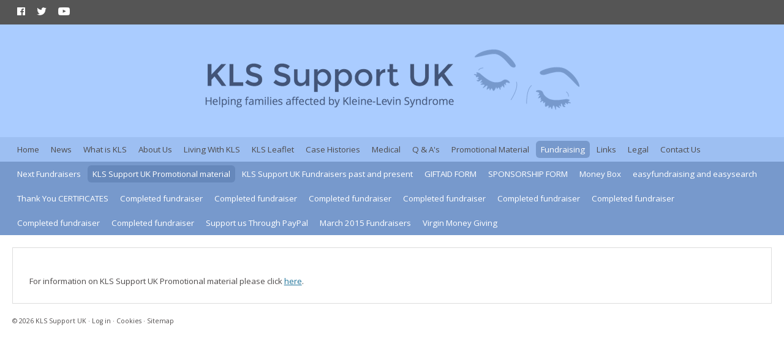

--- FILE ---
content_type: text/css
request_url: https://kls-support.org.uk/assets/application-136d925ea28e6707d68df8ca0321bd132b041b439ffb356a6aa3e8dfe75e9c9e.css
body_size: 730
content:
@import url(https://fonts.googleapis.com/css?family=Open+Sans:400italic,600italic,400,600);body>header img{width:100%;max-width:611px}img{max-width:100%}@media screen{body{background-color:#eee;color:#4f4c4c;margin:0px 20px}body>header{background-color:#acf;color:#333;margin:0rem -20px;padding:40px 20px;text-align:center}body>.authentication{background-color:#acf;border-top:solid 1px #9dbff2;margin:0rem -20px;padding:0px 20px}body>.authentication p{max-width:1500px;margin:0px auto;padding:10px 0px}body>.authentication a{color:inherit;text-decoration:none}body>.authentication a:hover{color:inherit;text-decoration:underline}body>main{background-color:white;border:solid 1px #ddd;padding:2rem 2rem 0.625rem 2rem;overflow-x:auto;max-width:1500px;margin:20px auto 0px auto;box-sizing:border-box}body>footer{font-size:80%;max-width:1500px;margin:0px auto}body>footer a{color:inherit;text-decoration:none}body>footer a:hover{color:inherit;text-decoration:underline}a{color:#21759b}a:hover{color:#74bfe1}blockquote{color:#575757;padding-left:50px;background:transparent url(/assets/blockquote-33e04b9ad5807bfa5681c7186c7b08f394a91f0b992f6acbbbc4813faa2697d8.gif) no-repeat 0 0}}.flash{padding:0.6em 1em;border:solid 1px;margin-top:1em}.flash.alert{border-color:red;background-color:#fbb}.flash.notice{border-color:green;background-color:#bfb}label{display:block}input[type="text"],textarea{transition:all 0.2s;box-sizing:border-box;box-shadow:inset 0px 0px 1px rgba(0,0,0,0.1);width:100%;padding:8px 10px;border:solid 1px #ddd}input[type="text"]:focus,textarea:focus{box-shadow:inset 0px 0px 1px rgba(0,0,0,0.1),0px 0px 1px rgba(82,168,236,0.8);outline:none;border:solid 1px #52a8ec}textarea{font-family:"Courier New", monospace;font-size:14px}.field{margin:1em 0}.actions{background-color:#f5f5f5;border-top:solid 1px #ddd;margin:0 -2rem -0.625rem -2rem;padding:2rem}.field_with_errors{color:red;display:inline}.button_to,.button_to div{display:inline}input[type="submit"]{padding:10px 20px;border:none;background-color:grey;color:white;font-weight:bold}input[type="submit"]:not([disabled]){background-color:#527dbe;cursor:pointer}input[type="submit"]:not([disabled]):hover{background-color:#648bc5}input[type="submit"].danger{background-color:#be5252}input[type="submit"].danger:hover{background-color:#c56464}@media screen{nav{margin:0px -20px;padding:0px 20px}nav ul{max-width:1500px;margin:0px auto;list-style:none;padding:0px}nav ul li{display:inline-block;padding:6px 0px}nav ul a{text-decoration:none;display:block;color:inherit;padding:5px 8px;border-radius:6px}nav ul a:hover{color:inherit}nav#social-nav{background-color:#555;color:white}nav#social-nav a:hover{background-color:#6f6f6f}nav#section-nav{background-color:#9dbff2}nav#section-nav a:hover{background-color:#8aacdf}nav#section-nav a.selected{color:white;background-color:#79c}nav#article-nav{background-color:#79c;color:white}nav#article-nav a:hover{background-color:#6f91c4}nav#article-nav a.selected{background-color:#68b}nav#article-nav a.unpublished{color:lightgray}}@media print{nav,body>footer{display:none !important}}@media screen{html.turbolinks-progress-bar::before{background-color:white !important}}tr{line-height:calc(2.8rem - 2px);text-align:left}tr>*{padding:0rem 1rem}thead tr{background-color:#f0f0f0}tbody tr:nth-child(odd){background-color:#f8f8f8}tbody tr:nth-child(even){background-color:#f0f0f0}html{font-size:10pt}body{font-family:"Open Sans", sans-serif;line-height:1.4rem}h1,h2,h3,h4,strong{font-weight:600}h1{font-size:2.744rem;line-height:2.8rem}h2{font-size:1.96rem;line-height:2.8rem}h3{font-size:1.4rem;line-height:1.4rem}h4{font-size:1rem;line-height:1.4rem}h1,h2,h3,h4,p,ul,ol,pre,table,blockquote{margin:1.4rem 0rem}blockquote{font-size:1.2rem;font-style:italic}blockquote em{font-style:normal}hr{border:1px solid;margin:-1px 0}ul ul,ol ol,ul ol,ol ul{margin-top:0;margin-bottom:0}b,strong,em,small,code{line-height:1}sup,sub{vertical-align:baseline;position:relative;top:-0.4em}sub{top:0.4em}body.wait,body.wait *{cursor:wait !important}body{background-color:white}


--- FILE ---
content_type: text/plain
request_url: https://www.google-analytics.com/j/collect?v=1&_v=j102&a=1452835717&t=pageview&_s=1&dl=https%3A%2F%2Fkls-support.org.uk%2Farticles%2F160&ul=en-us%40posix&dt=KLS%20Support%20UK%20-%20Helping%20families%20affected%20by%20Kleine-Levin%20Syndrome&sr=1280x720&vp=1280x720&_u=IEBAAAABAAAAACAAI~&jid=1732743058&gjid=673115699&cid=1698640655.1768454382&tid=UA-39771566-1&_gid=1890877016.1768454382&_r=1&_slc=1&z=1741512569
body_size: -451
content:
2,cG-XYYN0GR9Y1

--- FILE ---
content_type: application/javascript
request_url: https://kls-support.org.uk/assets/application-36eede64d625167a819d388ea2b194cc10bcad75a52ca7d58d29ad987e6fd6be.js
body_size: 183997
content:
function recaptchaCallback(){document.getElementById("submit").toggleAttribute("disabled",!1)}function recaptchaExpiredCallback(){document.getElementById("submit").toggleAttribute("disabled",!0)}!function(e,t){"object"==typeof module&&"object"==typeof module.exports?module.exports=e.document?t(e,!0):function(e){if(!e.document)throw new Error("jQuery requires a window with a document");return t(e)}:t(e)}("undefined"!=typeof window?window:this,function(E,e){function s(e){var t=!!e&&"length"in e&&e.length,n=pe.type(e);return"function"!==n&&!pe.isWindow(e)&&("array"===n||0===t||"number"==typeof t&&0<t&&t-1 in e)}function t(e,n,r){if(pe.isFunction(n))return pe.grep(e,function(e,t){return!!n.call(e,t,e)!==r});if(n.nodeType)return pe.grep(e,function(e){return e===n!==r});if("string"==typeof n){if(Ee.test(n))return pe.filter(n,e,r);n=pe.filter(n,e)}return pe.grep(e,function(e){return-1<pe.inArray(e,n)!==r})}function n(e,t){for(;(e=e[t])&&1!==e.nodeType;);return e}function l(e){var n={};return pe.each(e.match(Re)||[],function(e,t){n[t]=!0}),n}function o(){re.addEventListener?(re.removeEventListener("DOMContentLoaded",i),E.removeEventListener("load",i)):(re.detachEvent("onreadystatechange",i),E.detachEvent("onload",i))}function i(){(re.addEventListener||"load"===E.event.type||"complete"===re.readyState)&&(o(),pe.ready())}function u(e,t,n){if(n===undefined&&1===e.nodeType){var r="data-"+t.replace(Le,"-$1").toLowerCase();if("string"==typeof(n=e.getAttribute(r))){try{n="true"===n||"false"!==n&&("null"===n?null:+n+""===n?+n:Pe.test(n)?pe.parseJSON(n):n)}catch(o){}pe.data(e,t,n)}else n=undefined}return n}function c(e){var t;for(t in e)if(("data"!==t||!pe.isEmptyObject(e[t]))&&"toJSON"!==t)return!1;return!0}function r(e,t,n,r){if(Be(e)){var o,i,a=pe.expando,s=e.nodeType,u=s?pe.cache:e,c=s?e[a]:e[a]&&a;if(c&&u[c]&&(r||u[c].data)||n!==undefined||"string"!=typeof t)return c||(c=s?e[a]=ne.pop()||pe.guid++:a),u[c]||(u[c]=s?{}:{toJSON:pe.noop}),"object"!=typeof t&&"function"!=typeof t||(r?u[c]=pe.extend(u[c],t):u[c].data=pe.extend(u[c].data,t)),i=u[c],r||(i.data||(i.data={}),i=i.data),n!==undefined&&(i[pe.camelCase(t)]=n),"string"==typeof t?null==(o=i[t])&&(o=i[pe.camelCase(t)]):o=i,o}}function a(e,t,n){if(Be(e)){var r,o,i=e.nodeType,a=i?pe.cache:e,s=i?e[pe.expando]:pe.expando;if(a[s]){if(t&&(r=n?a[s]:a[s].data)){o=(t=pe.isArray(t)?t.concat(pe.map(t,pe.camelCase)):t in r?[t]:(t=pe.camelCase(t))in r?[t]:t.split(" ")).length;for(;o--;)delete r[t[o]];if(n?!c(r):!pe.isEmptyObject(r))return}(n||(delete a[s].data,c(a[s])))&&(i?pe.cleanData([e],!0):fe.deleteExpando||a!=a.window?delete a[s]:a[s]=undefined)}}}function f(e,t,n,r){var o,i=1,a=20,s=r?function(){return r.cur()}:function(){return pe.css(e,t,"")},u=s(),c=n&&n[3]||(pe.cssNumber[t]?"":"px"),l=(pe.cssNumber[t]||"px"!==c&&+u)&&qe.exec(pe.css(e,t));if(l&&l[3]!==c)for(c=c||l[3],n=n||[],l=+u||1;l/=i=i||".5",pe.style(e,t,l+c),i!==(i=s()/u)&&1!==i&&--a;);return n&&(l=+l||+u||0,o=n[1]?l+(n[1]+1)*n[2]:+n[2],r&&(r.unit=c,r.start=l,r.end=o)),o}function g(e){var t=Xe.split("|"),n=e.createDocumentFragment();if(n.createElement)for(;t.length;)n.createElement(t.pop());return n}function v(e,t){var n,r,o=0,i="undefined"!=typeof e.getElementsByTagName?e.getElementsByTagName(t||"*"):"undefined"!=typeof e.querySelectorAll?e.querySelectorAll(t||"*"):undefined;if(!i)for(i=[],n=e.childNodes||e;null!=(r=n[o]);o++)!t||pe.nodeName(r,t)?i.push(r):pe.merge(i,v(r,t));return t===undefined||t&&pe.nodeName(e,t)?pe.merge([e],i):i}function y(e,t){for(var n,r=0;null!=(n=e[r]);r++)pe._data(n,"globalEval",!t||pe._data(t[r],"globalEval"))}function b(e){ze.test(e.type)&&(e.defaultChecked=e.checked)}function m(e,t,n,r,o){for(var i,a,s,u,c,l,f,d=e.length,p=g(t),h=[],m=0;m<d;m++)if((a=e[m])||0===a)if("object"===pe.type(a))pe.merge(h,a.nodeType?[a]:a);else if(Ye.test(a)){for(u=u||p.appendChild(t.createElement("div")),c=(We.exec(a)||["",""])[1].toLowerCase(),f=Ke[c]||Ke._default,u.innerHTML=f[1]+pe.htmlPrefilter(a)+f[2],i=f[0];i--;)u=u.lastChild;if(!fe.leadingWhitespace&&$e.test(a)&&h.push(t.createTextNode($e.exec(a)[0])),!fe.tbody)for(i=(a="table"!==c||Ge.test(a)?"<table>"!==f[1]||Ge.test(a)?0:u:u.firstChild)&&a.childNodes.length;i--;)pe.nodeName(l=a.childNodes[i],"tbody")&&!l.childNodes.length&&a.removeChild(l);for(pe.merge(h,u.childNodes),u.textContent="";u.firstChild;)u.removeChild(u.firstChild);u=p.lastChild}else h.push(t.createTextNode(a));for(u&&p.removeChild(u),fe.appendChecked||pe.grep(v(h,"input"),b),m=0;a=h[m++];)if(r&&-1<pe.inArray(a,r))o&&o.push(a);else if(s=pe.contains(a.ownerDocument,a),u=v(p.appendChild(a),"script"),s&&y(u),n)for(i=0;a=u[i++];)Ve.test(a.type||"")&&n.push(a);return u=null,p}function d(){return!0}function p(){return!1}function h(){try{return re.activeElement}catch(e){}}function C(e,t,n,r,o,i){var a,s;if("object"==typeof t){for(s in"string"!=typeof n&&(r=r||n,n=undefined),t)C(e,s,n,r,t[s],i);return e}if(null==r&&null==o?(o=n,r=n=undefined):null==o&&("string"==typeof n?(o=r,r=undefined):(o=r,r=n,n=undefined)),!1===o)o=p;else if(!o)return e;return 1===i&&(a=o,(o=function(e){return pe().off(e),a.apply(this,arguments)}).guid=a.guid||(a.guid=pe.guid++)),e.each(function(){pe.event.add(this,t,o,r,n)})}function x(e,t){return pe.nodeName(e,"table")&&pe.nodeName(11!==t.nodeType?t:t.firstChild,"tr")?e.getElementsByTagName("tbody")[0]||e.appendChild(e.ownerDocument.createElement("tbody")):e}function w(e){return e.type=(null!==pe.find.attr(e,"type"))+"/"+e.type,e}function S(e){var t=st.exec(e.type);return t?e.type=t[1]:e.removeAttribute("type"),e}function k(e,t){if(1===t.nodeType&&pe.hasData(e)){var n,r,o,i=pe._data(e),a=pe._data(t,i),s=i.events;if(s)for(n in delete a.handle,a.events={},s)for(r=0,o=s[n].length;r<o;r++)pe.event.add(t,n,s[n][r]);a.data&&(a.data=pe.extend({},a.data))}}function T(e,t){var n,r,o;if(1===t.nodeType){if(n=t.nodeName.toLowerCase(),!fe.noCloneEvent&&t[pe.expando]){for(r in(o=pe._data(t)).events)pe.removeEvent(t,r,o.handle);t.removeAttribute(pe.expando)}"script"===n&&t.text!==e.text?(w(t).text=e.text,S(t)):"object"===n?(t.parentNode&&(t.outerHTML=e.outerHTML),fe.html5Clone&&e.innerHTML&&!pe.trim(t.innerHTML)&&(t.innerHTML=e.innerHTML)):"input"===n&&ze.test(e.type)?(t.defaultChecked=t.checked=e.checked,t.value!==e.value&&(t.value=e.value)):"option"===n?t.defaultSelected=t.selected=e.defaultSelected:"input"!==n&&"textarea"!==n||(t.defaultValue=e.defaultValue)}}function N(n,r,o,i){r=ie.apply([],r);var e,t,a,s,u,c,l=0,f=n.length,d=f-1,p=r[0],h=pe.isFunction(p);if(h||1<f&&"string"==typeof p&&!fe.checkClone&&at.test(p))return n.each(function(e){var t=n.eq(e);h&&(r[0]=p.call(this,e,t.html())),N(t,r,o,i)});if(f&&(e=(c=m(r,n[0].ownerDocument,!1,n,i)).firstChild,1===c.childNodes.length&&(c=e),e||i)){for(a=(s=pe.map(v(c,"script"),w)).length;l<f;l++)t=c,l!==d&&(t=pe.clone(t,!0,!0),a&&pe.merge(s,v(t,"script"))),o.call(n[l],t,l);if(a)for(u=s[s.length-1].ownerDocument,pe.map(s,S),l=0;l<a;l++)t=s[l],Ve.test(t.type||"")&&!pe._data(t,"globalEval")&&pe.contains(u,t)&&(t.src?pe._evalUrl&&pe._evalUrl(t.src):pe.globalEval((t.text||t.textContent||t.innerHTML||"").replace(ut,"")));c=e=null}return n}function _(e,t,n){for(var r,o=t?pe.filter(t,e):e,i=0;null!=(r=o[i]);i++)n||1!==r.nodeType||pe.cleanData(v(r)),r.parentNode&&(n&&pe.contains(r.ownerDocument,r)&&y(v(r,"script")),r.parentNode.removeChild(r));return e}function A(e,t){var n=pe(t.createElement(e)).appendTo(t.body),r=pe.css(n[0],"display");return n.detach(),r}function R(e){var t=re,n=ft[e];return n||("none"!==(n=A(e,t))&&n||((t=((lt=(lt||pe("<iframe frameborder='0' width='0' height='0'/>")).appendTo(t.documentElement))[0].contentWindow||lt[0].contentDocument).document).write(),t.close(),n=A(e,t),lt.detach()),ft[e]=n),n}function D(e,t){return{get:function(){if(!e())return(this.get=t).apply(this,arguments);delete this.get}}}function B(e){if(e in Tt)return e;for(var t=e.charAt(0).toUpperCase()+e.slice(1),n=kt.length;n--;)if((e=kt[n]+t)in Tt)return e}function P(e,t){for(var n,r,o,i=[],a=0,s=e.length;a<s;a++)(r=e[a]).style&&(i[a]=pe._data(r,"olddisplay"),n=r.style.display,t?(i[a]||"none"!==n||(r.style.display=""),""===r.style.display&&He(r)&&(i[a]=pe._data(r,"olddisplay",R(r.nodeName)))):(o=He(r),(n&&"none"!==n||!o)&&pe._data(r,"olddisplay",o?n:pe.css(r,"display"))));for(a=0;a<s;a++)(r=e[a]).style&&(t&&"none"!==r.style.display&&""!==r.style.display||(r.style.display=t?i[a]||"":"none"));return e}function L(e,t,n){var r=wt.exec(t);return r?Math.max(0,r[1]-(n||0))+(r[2]||"px"):t}function O(e,t,n,r,o){for(var i=n===(r?"border":"content")?4:"width"===t?1:0,a=0;i<4;i+=2)"margin"===n&&(a+=pe.css(e,n+je[i],!0,o)),r?("content"===n&&(a-=pe.css(e,"padding"+je[i],!0,o)),"margin"!==n&&(a-=pe.css(e,"border"+je[i]+"Width",!0,o))):(a+=pe.css(e,"padding"+je[i],!0,o),"padding"!==n&&(a+=pe.css(e,"border"+je[i]+"Width",!0,o)));return a}function I(e,t,n){var r=!0,o="width"===t?e.offsetWidth:e.offsetHeight,i=gt(e),a=fe.boxSizing&&"border-box"===pe.css(e,"boxSizing",!1,i);if(o<=0||null==o){if(((o=vt(e,t,i))<0||null==o)&&(o=e.style[t]),pt.test(o))return o;r=a&&(fe.boxSizingReliable()||o===e.style[t]),o=parseFloat(o)||0}return o+O(e,t,n||(a?"border":"content"),r,i)+"px"}function M(e,t,n,r,o){return new M.prototype.init(e,t,n,r,o)}function F(){return E.setTimeout(function(){Nt=undefined}),Nt=pe.now()}function q(e,t){var n,r={height:e},o=0;for(t=t?1:0;o<4;o+=2-t)r["margin"+(n=je[o])]=r["padding"+n]=e;return t&&(r.opacity=r.width=e),r}function j(e,t,n){for(var r,o=(z.tweeners[t]||[]).concat(z.tweeners["*"]),i=0,a=o.length;i<a;i++)if(r=o[i].call(n,t,e))return r}function H(t,e,n){var r,o,i,a,s,u,c,l=this,f={},d=t.style,p=t.nodeType&&He(t),h=pe._data(t,"fxshow");for(r in n.queue||(null==(s=pe._queueHooks(t,"fx")).unqueued&&(s.unqueued=0,u=s.empty.fire,s.empty.fire=function(){s.unqueued||u()}),s.unqueued++,l.always(function(){l.always(function(){s.unqueued--,pe.queue(t,"fx").length||s.empty.fire()})})),1===t.nodeType&&("height"in e||"width"in e)&&(n.overflow=[d.overflow,d.overflowX,d.overflowY],"inline"===("none"===(c=pe.css(t,"display"))?pe._data(t,"olddisplay")||R(t.nodeName):c)&&"none"===pe.css(t,"float")&&(fe.inlineBlockNeedsLayout&&"inline"!==R(t.nodeName)?d.zoom=1:d.display="inline-block")),n.overflow&&(d.overflow="hidden",fe.shrinkWrapBlocks()||l.always(function(){d.overflow=n.overflow[0],d.overflowX=n.overflow[1],d.overflowY=n.overflow[2]})),e)if(o=e[r],Lt.exec(o)){if(delete e[r],i=i||"toggle"===o,o===(p?"hide":"show")){if("show"!==o||!h||h[r]===undefined)continue;p=!0}f[r]=h&&h[r]||pe.style(t,r)}else c=undefined;if(pe.isEmptyObject(f))"inline"===("none"===c?R(t.nodeName):c)&&(d.display=c);else for(r in h?"hidden"in h&&(p=h.hidden):h=pe._data(t,"fxshow",{}),i&&(h.hidden=!p),p?pe(t).show():l.done(function(){pe(t).hide()}),l.done(function(){var e;for(e in pe._removeData(t,"fxshow"),f)pe.style(t,e,f[e])}),f)a=j(p?h[r]:0,r,l),r in h||(h[r]=a.start,p&&(a.end=a.start,a.start="width"===r||"height"===r?1:0))}function U(e,t){var n,r,o,i,a;for(n in e)if(o=t[r=pe.camelCase(n)],i=e[n],pe.isArray(i)&&(o=i[1],i=e[n]=i[0]),n!==r&&(e[r]=i,delete e[n]),(a=pe.cssHooks[r])&&"expand"in a)for(n in i=a.expand(i),delete e[r],i)n in e||(e[n]=i[n],t[n]=o);else t[r]=o}function z(i,e,t){var n,a,r=0,o=z.prefilters.length,s=pe.Deferred().always(function(){delete u.elem}),u=function(){if(a)return!1;for(var e=Nt||F(),t=Math.max(0,c.startTime+c.duration-e),n=1-(t/c.duration||0),r=0,o=c.tweens.length;r<o;r++)c.tweens[r].run(n);return s.notifyWith(i,[c,n,t]),n<1&&o?t:(s.resolveWith(i,[c]),!1)},c=s.promise({elem:i,props:pe.extend({},e),opts:pe.extend(!0,{specialEasing:{},easing:pe.easing._default},t),originalProperties:e,originalOptions:t,startTime:Nt||F(),duration:t.duration,tweens:[],createTween:function(e,t){var n=pe.Tween(i,c.opts,e,t,c.opts.specialEasing[e]||c.opts.easing);return c.tweens.push(n),n},stop:function(e){var t=0,n=e?c.tweens.length:0;if(a)return this;for(a=!0;t<n;t++)c.tweens[t].run(1);return e?(s.notifyWith(i,[c,1,0]),s.resolveWith(i,[c,e])):s.rejectWith(i,[c,e]),this}}),l=c.props;for(U(l,c.opts.specialEasing);r<o;r++)if(n=z.prefilters[r].call(c,i,l,c.opts))return pe.isFunction(n.stop)&&(pe._queueHooks(c.elem,c.opts.queue).stop=pe.proxy(n.stop,n)),n;return pe.map(l,j,c),pe.isFunction(c.opts.start)&&c.opts.start.call(i,c),pe.fx.timer(pe.extend(u,{elem:i,anim:c,queue:c.opts.queue})),c.progress(c.opts.progress).done(c.opts.done,c.opts.complete).fail(c.opts.fail).always(c.opts.always)}function W(e){return pe.attr(e,"class")||""}function V(i){return function(e,t){"string"!=typeof e&&(t=e,e="*");var n,r=0,o=e.toLowerCase().match(Re)||[];if(pe.isFunction(t))for(;n=o[r++];)"+"===n.charAt(0)?(n=n.slice(1)||"*",(i[n]=i[n]||[]).unshift(t)):(i[n]=i[n]||[]).push(t)}}function $(t,o,i,a){function s(e){var r;return u[e]=!0,pe.each(t[e]||[],function(e,t){var n=t(o,i,a);return"string"!=typeof n||c||u[n]?c?!(r=n):void 0:(o.dataTypes.unshift(n),s(n),!1)}),r}var u={},c=t===an;return s(o.dataTypes[0])||!u["*"]&&s("*")}function X(e,t){var n,r,o=pe.ajaxSettings.flatOptions||{};for(r in t)t[r]!==undefined&&((o[r]?e:n||(n={}))[r]=t[r]);return n&&pe.extend(!0,e,n),e}function K(e,t,n){for(var r,o,i,a,s=e.contents,u=e.dataTypes;"*"===u[0];)u.shift(),o===undefined&&(o=e.mimeType||t.getResponseHeader("Content-Type"));if(o)for(a in s)if(s[a]&&s[a].test(o)){u.unshift(a);break}if(u[0]in n)i=u[0];else{for(a in n){if(!u[0]||e.converters[a+" "+u[0]]){i=a;break}r||(r=a)}i=i||r}if(i)return i!==u[0]&&u.unshift(i),n[i]}function Y(e,t,n,r){var o,i,a,s,u,c={},l=e.dataTypes.slice();if(l[1])for(a in e.converters)c[a.toLowerCase()]=e.converters[a];for(i=l.shift();i;)if(e.responseFields[i]&&(n[e.responseFields[i]]=t),!u&&r&&e.dataFilter&&(t=e.dataFilter(t,e.dataType)),u=i,i=l.shift())if("*"===i)i=u;else if("*"!==u&&u!==i){if(!(a=c[u+" "+i]||c["* "+i]))for(o in c)if((s=o.split(" "))[1]===i&&(a=c[u+" "+s[0]]||c["* "+s[0]])){!0===a?a=c[o]:!0!==c[o]&&(i=s[0],l.unshift(s[1]));break}if(!0!==a)if(a&&e["throws"])t=a(t);else try{t=a(t)}catch(f){return{state:"parsererror",error:a?f:"No conversion from "+u+" to "+i}}}return{state:"success",data:t}}function G(e){return e.style&&e.style.display||pe.css(e,"display")}function J(e){if(!pe.contains(e.ownerDocument||re,e))return!0;for(;e&&1===e.nodeType;){if("none"===G(e)||"hidden"===e.type)return!0;e=e.parentNode}return!1}function Q(n,e,r,o){var t;if(pe.isArray(e))pe.each(e,function(e,t){r||fn.test(n)?o(n,t):Q(n+"["+("object"==typeof t&&null!=t?e:"")+"]",t,r,o)});else if(r||"object"!==pe.type(e))o(n,e);else for(t in e)Q(n+"["+t+"]",e[t],r,o)}function Z(){try{return new E.XMLHttpRequest}catch(e){}}function ee(){try{return new E.ActiveXObject("Microsoft.XMLHTTP")}catch(e){}}function te(e){return pe.isWindow(e)?e:9===e.nodeType&&(e.defaultView||e.parentWindow)}var ne=[],re=E.document,oe=ne.slice,ie=ne.concat,ae=ne.push,se=ne.indexOf,ue={},ce=ue.toString,le=ue.hasOwnProperty,fe={},de="1.12.4",pe=function(e,t){return new pe.fn.init(e,t)},he=/^[\s\uFEFF\xA0]+|[\s\uFEFF\xA0]+$/g,me=/^-ms-/,ge=/-([\da-z])/gi,ve=function(e,t){return t.toUpperCase()};pe.fn=pe.prototype={jquery:de,constructor:pe,selector:"",length:0,toArray:function(){return oe.call(this)},get:function(e){return null!=e?e<0?this[e+this.length]:this[e]:oe.call(this)},pushStack:function(e){var t=pe.merge(this.constructor(),e);return t.prevObject=this,t.context=this.context,t},each:function(e){return pe.each(this,e)},map:function(n){return this.pushStack(pe.map(this,function(e,t){return n.call(e,t,e)}))},slice:function(){return this.pushStack(oe.apply(this,arguments))},first:function(){return this.eq(0)},last:function(){return this.eq(-1)},eq:function(e){var t=this.length,n=+e+(e<0?t:0);return this.pushStack(0<=n&&n<t?[this[n]]:[])},end:function(){return this.prevObject||this.constructor()},push:ae,sort:ne.sort,splice:ne.splice},pe.extend=pe.fn.extend=function(e){var t,n,r,o,i,a,s=e||{},u=1,c=arguments.length,l=!1;for("boolean"==typeof s&&(l=s,s=arguments[u]||{},u++),"object"==typeof s||pe.isFunction(s)||(s={}),u===c&&(s=this,u--);u<c;u++)if(null!=(i=arguments[u]))for(o in i)t=s[o],s!==(r=i[o])&&(l&&r&&(pe.isPlainObject(r)||(n=pe.isArray(r)))?(n?(n=!1,a=t&&pe.isArray(t)?t:[]):a=t&&pe.isPlainObject(t)?t:{},s[o]=pe.extend(l,a,r)):r!==undefined&&(s[o]=r));return s},pe.extend({expando:"jQuery"+(de+Math.random()).replace(/\D/g,""),isReady:!0,error:function(e){throw new Error(e)},noop:function(){},isFunction:function(e){return"function"===pe.type(e)},isArray:Array.isArray||function(e){return"array"===pe.type(e)},isWindow:function(e){return null!=e&&e==e.window},isNumeric:function(e){var t=e&&e.toString();return!pe.isArray(e)&&0<=t-parseFloat(t)+1},isEmptyObject:function(e){var t;for(t in e)return!1;return!0},isPlainObject:function(e){var t;if(!e||"object"!==pe.type(e)||e.nodeType||pe.isWindow(e))return!1;try{if(e.constructor&&!le.call(e,"constructor")&&!le.call(e.constructor.prototype,"isPrototypeOf"))return!1}catch(n){return!1}if(!fe.ownFirst)for(t in e)return le.call(e,t);for(t in e);return t===undefined||le.call(e,t)},type:function(e){return null==e?e+"":"object"==typeof e||"function"==typeof e?ue[ce.call(e)]||"object":typeof e},globalEval:function(e){e&&pe.trim(e)&&(E.execScript||function(e){E.eval.call(E,e)})(e)},camelCase:function(e){return e.replace(me,"ms-").replace(ge,ve)},nodeName:function(e,t){return e.nodeName&&e.nodeName.toLowerCase()===t.toLowerCase()},each:function(e,t){var n,r=0;if(s(e))for(n=e.length;r<n&&!1!==t.call(e[r],r,e[r]);r++);else for(r in e)if(!1===t.call(e[r],r,e[r]))break;return e},trim:function(e){return null==e?"":(e+"").replace(he,"")},makeArray:function(e,t){var n=t||[];return null!=e&&(s(Object(e))?pe.merge(n,"string"==typeof e?[e]:e):ae.call(n,e)),n},inArray:function(e,t,n){var r;if(t){if(se)return se.call(t,e,n);for(r=t.length,n=n?n<0?Math.max(0,r+n):n:0;n<r;n++)if(n in t&&t[n]===e)return n}return-1},merge:function(e,t){for(var n=+t.length,r=0,o=e.length;r<n;)e[o++]=t[r++];if(n!=n)for(;t[r]!==undefined;)e[o++]=t[r++];return e.length=o,e},grep:function(e,t,n){for(var r=[],o=0,i=e.length,a=!n;o<i;o++)!t(e[o],o)!==a&&r.push(e[o]);return r},map:function(e,t,n){var r,o,i=0,a=[];if(s(e))for(r=e.length;i<r;i++)null!=(o=t(e[i],i,n))&&a.push(o);else for(i in e)null!=(o=t(e[i],i,n))&&a.push(o);return ie.apply([],a)},guid:1,proxy:function(e,t){var n,r,o;return"string"==typeof t&&(o=e[t],t=e,e=o),pe.isFunction(e)?(n=oe.call(arguments,2),(r=function(){return e.apply(t||this,n.concat(oe.call(arguments)))}).guid=e.guid=e.guid||pe.guid++,r):undefined},now:function(){return+new Date},support:fe}),"function"==typeof Symbol&&(pe.fn[Symbol.iterator]=ne[Symbol.iterator]),pe.each("Boolean Number String Function Array Date RegExp Object Error Symbol".split(" "),function(e,t){ue["[object "+t+"]"]=t.toLowerCase()});var ye=function(n){function C(e,t,n,r){var o,i,a,s,u,c,l,f,d=t&&t.ownerDocument,p=t?t.nodeType:9;if(n=n||[],"string"!=typeof e||!e||1!==p&&9!==p&&11!==p)return n;if(!r&&((t?t.ownerDocument||t:j)!==B&&D(t),t=t||B,L)){if(11!==p&&(c=ve.exec(e)))if(o=c[1]){if(9===p){if(!(a=t.getElementById(o)))return n;if(a.id===o)return n.push(a),n}else if(d&&(a=d.getElementById(o))&&F(t,a)&&a.id===o)return n.push(a),n}else{if(c[2])return Q.apply(n,t.getElementsByTagName(e)),n;if((o=c[3])&&v.getElementsByClassName&&t.getElementsByClassName)return Q.apply(n,t.getElementsByClassName(o)),n}if(v.qsa&&!V[e+" "]&&(!O||!O.test(e))){if(1!==p)d=t,f=e;else if("object"!==t.nodeName.toLowerCase()){for((s=t.getAttribute("id"))?s=s.replace(be,"\\$&"):t.setAttribute("id",s=q),i=(l=k(e)).length,u=de.test(s)?"#"+s:"[id='"+s+"']";i--;)l[i]=u+" "+g(l[i]);f=l.join(","),d=ye.test(e)&&m(t.parentNode)||t}if(f)try{return Q.apply(n,d.querySelectorAll(f)),n}catch(h){}finally{s===q&&t.removeAttribute("id")}}}return N(e.replace(se,"$1"),t,n,r)}function e(){function n(e,t){return r.push(e+" ")>w.cacheLength&&delete n[r.shift()],n[e+" "]=t}var r=[];return n}function u(e){return e[q]=!0,e}function o(e){var t=B.createElement("div");try{return!!e(t)}catch(n){return!1}finally{t.parentNode&&t.parentNode.removeChild(t),t=null}}function t(e,t){for(var n=e.split("|"),r=n.length;r--;)w.attrHandle[n[r]]=t}function c(e,t){var n=t&&e,r=n&&1===e.nodeType&&1===t.nodeType&&(~t.sourceIndex||X)-(~e.sourceIndex||X);if(r)return r;if(n)for(;n=n.nextSibling;)if(n===t)return-1;return e?1:-1}function r(t){return function(e){return"input"===e.nodeName.toLowerCase()&&e.type===t}}function i(n){return function(e){var t=e.nodeName.toLowerCase();return("input"===t||"button"===t)&&e.type===n}}function a(a){return u(function(i){return i=+i,u(function(e,t){for(var n,r=a([],e.length,i),o=r.length;o--;)e[n=r[o]]&&(e[n]=!(t[n]=e[n]))})})}function m(e){return e&&"undefined"!=typeof e.getElementsByTagName&&e}function s(){}function g(e){for(var t=0,n=e.length,r="";t<n;t++)r+=e[t].value;return r}function f(s,e,t){var u=e.dir,c=t&&"parentNode"===u,l=U++;return e.first?function(e,t,n){for(;e=e[u];)if(1===e.nodeType||c)return s(e,t,n)}:function(e,t,n){var r,o,i,a=[H,l];if(n){for(;e=e[u];)if((1===e.nodeType||c)&&s(e,t,n))return!0}else for(;e=e[u];)if(1===e.nodeType||c){if((r=(o=(i=e[q]||(e[q]={}))[e.uniqueID]||(i[e.uniqueID]={}))[u])&&r[0]===H&&r[1]===l)return a[2]=r[2];if((o[u]=a)[2]=s(e,t,n))return!0}}}function d(o){return 1<o.length?function(e,t,n){for(var r=o.length;r--;)if(!o[r](e,t,n))return!1;return!0}:o[0]}function y(e,t,n){for(var r=0,o=t.length;r<o;r++)C(e,t[r],n);return n}function x(e,t,n,r,o){for(var i,a=[],s=0,u=e.length,c=null!=t;s<u;s++)(i=e[s])&&(n&&!n(i,r,o)||(a.push(i),c&&t.push(s)));return a}function b(p,h,m,g,v,e){return g&&!g[q]&&(g=b(g)),v&&!v[q]&&(v=b(v,e)),u(function(e,t,n,r){var o,i,a,s=[],u=[],c=t.length,l=e||y(h||"*",n.nodeType?[n]:n,[]),f=!p||!e&&h?l:x(l,s,p,n,r),d=m?v||(e?p:c||g)?[]:t:f;if(m&&m(f,d,n,r),g)for(o=x(d,u),g(o,[],n,r),i=o.length;i--;)(a=o[i])&&(d[u[i]]=!(f[u[i]]=a));if(e){if(v||p){if(v){for(o=[],i=d.length;i--;)(a=d[i])&&o.push(f[i]=a);v(null,d=[],o,r)}for(i=d.length;i--;)(a=d[i])&&-1<(o=v?ee(e,a):s[i])&&(e[o]=!(t[o]=a))}}else d=x(d===t?d.splice(c,d.length):d),v?v(null,t,d,r):Q.apply(t,d)})}function p(e){for(var o,t,n,r=e.length,i=w.relative[e[0].type],a=i||w.relative[" "],s=i?1:0,u=f(function(e){return e===o},a,!0),c=f(function(e){return-1<ee(o,e)},a,!0),l=[function(e,t,n){var r=!i&&(n||t!==_)||((o=t).nodeType?u(e,t,n):c(e,t,n));return o=null,r}];s<r;s++)if(t=w.relative[e[s].type])l=[f(d(l),t)];else{if((t=w.filter[e[s].type].apply(null,e[s].matches))[q]){for(n=++s;n<r&&!w.relative[e[n].type];n++);return b(1<s&&d(l),1<s&&g(e.slice(0,s-1).concat({value:" "===e[s-2].type?"*":""})).replace(se,"$1"),t,s<n&&p(e.slice(s,n)),n<r&&p(e=e.slice(n)),n<r&&g(e))}l.push(t)}return d(l)}function l(g,v){var y=0<v.length,b=0<g.length,e=function(e,t,n,r,o){var i,a,s,u=0,c="0",l=e&&[],f=[],d=_,p=e||b&&w.find.TAG("*",o),h=H+=null==d?1:Math.random()||.1,m=p.length;for(o&&(_=t===B||t||o);c!==m&&null!=(i=p[c]);c++){if(b&&i){for(a=0,t||i.ownerDocument===B||(D(i),n=!L);s=g[a++];)if(s(i,t||B,n)){r.push(i);break}o&&(H=h)}y&&((i=!s&&i)&&u--,e&&l.push(i))}if(u+=c,y&&c!==u){for(a=0;s=v[a++];)s(l,f,t,n);if(e){if(0<u)for(;c--;)l[c]||f[c]||(f[c]=G.call(r));f=x(f)}Q.apply(r,f),o&&!e&&0<f.length&&1<u+v.length&&C.uniqueSort(r)}return o&&(H=h,_=d),l};return y?u(e):e}var h,v,w,E,S,k,T,N,_,A,R,D,B,P,L,O,I,M,F,q="sizzle"+1*new Date,j=n.document,H=0,U=0,z=e(),W=e(),V=e(),$=function(e,t){return e===t&&(R=!0),0},X=1<<31,K={}.hasOwnProperty,Y=[],G=Y.pop,J=Y.push,Q=Y.push,Z=Y.slice,ee=function(e,t){for(var n=0,r=e.length;n<r;n++)if(e[n]===t)return n;return-1},te="checked|selected|async|autofocus|autoplay|controls|defer|disabled|hidden|ismap|loop|multiple|open|readonly|required|scoped",ne="[\\x20\\t\\r\\n\\f]",re="(?:\\\\.|[\\w-]|[^\\x00-\\xa0])+",oe="\\["+ne+"*("+re+")(?:"+ne+"*([*^$|!~]?=)"+ne+"*(?:'((?:\\\\.|[^\\\\'])*)'|\"((?:\\\\.|[^\\\\\"])*)\"|("+re+"))|)"+ne+"*\\]",ie=":("+re+")(?:\\((('((?:\\\\.|[^\\\\'])*)'|\"((?:\\\\.|[^\\\\\"])*)\")|((?:\\\\.|[^\\\\()[\\]]|"+oe+")*)|.*)\\)|)",ae=new RegExp(ne+"+","g"),se=new RegExp("^"+ne+"+|((?:^|[^\\\\])(?:\\\\.)*)"+ne+"+$","g"),ue=new RegExp("^"+ne+"*,"+ne+"*"),ce=new RegExp("^"+ne+"*([>+~]|"+ne+")"+ne+"*"),le=new RegExp("="+ne+"*([^\\]'\"]*?)"+ne+"*\\]","g"),fe=new RegExp(ie),de=new RegExp("^"+re+"$"),pe={ID:new RegExp("^#("+re+")"),CLASS:new RegExp("^\\.("+re+")"),TAG:new RegExp("^("+re+"|[*])"),ATTR:new RegExp("^"+oe),PSEUDO:new RegExp("^"+ie),CHILD:new RegExp("^:(only|first|last|nth|nth-last)-(child|of-type)(?:\\("+ne+"*(even|odd|(([+-]|)(\\d*)n|)"+ne+"*(?:([+-]|)"+ne+"*(\\d+)|))"+ne+"*\\)|)","i"),bool:new RegExp("^(?:"+te+")$","i"),needsContext:new RegExp("^"+ne+"*[>+~]|:(even|odd|eq|gt|lt|nth|first|last)(?:\\("+ne+"*((?:-\\d)?\\d*)"+ne+"*\\)|)(?=[^-]|$)","i")},he=/^(?:input|select|textarea|button)$/i,me=/^h\d$/i,ge=/^[^{]+\{\s*\[native \w/,ve=/^(?:#([\w-]+)|(\w+)|\.([\w-]+))$/,ye=/[+~]/,be=/'|\\/g,Ce=new RegExp("\\\\([\\da-f]{1,6}"+ne+"?|("+ne+")|.)","ig"),xe=function(e,t,n){var r="0x"+t-65536;return r!=r||n?t:r<0?String.fromCharCode(r+65536):String.fromCharCode(r>>10|55296,1023&r|56320)},we=function(){D()};try{Q.apply(Y=Z.call(j.childNodes),j.childNodes),Y[j.childNodes.length].nodeType}catch(Ee){Q={apply:Y.length?function(e,t){J.apply(e,Z.call(t))}:function(e,t){for(var n=e.length,r=0;e[n++]=t[r++];);e.length=n-1}}}for(h in v=C.support={},S=C.isXML=function(e){var t=e&&(e.ownerDocument||e).documentElement;return!!t&&"HTML"!==t.nodeName},D=C.setDocument=function(e){var t,n,r=e?e.ownerDocument||e:j;return r!==B&&9===r.nodeType&&r.documentElement&&(P=(B=r).documentElement,L=!S(B),(n=B.defaultView)&&n.top!==n&&(n.addEventListener?n.addEventListener("unload",we,!1):n.attachEvent&&n.attachEvent("onunload",we)),v.attributes=o(function(e){return e.className="i",!e.getAttribute("className")}),v.getElementsByTagName=o(function(e){return e.appendChild(B.createComment("")),!e.getElementsByTagName("*").length}),v.getElementsByClassName=ge.test(B.getElementsByClassName),v.getById=o(function(e){return P.appendChild(e).id=q,!B.getElementsByName||!B.getElementsByName(q).length}),v.getById?(w.find.ID=function(e,t){if("undefined"!=typeof t.getElementById&&L){var n=t.getElementById(e);return n?[n]:[]}},w.filter.ID=function(e){var t=e.replace(Ce,xe);return function(e){return e.getAttribute("id")===t}}):(delete w.find.ID,w.filter.ID=function(e){var n=e.replace(Ce,xe);return function(e){var t="undefined"!=typeof e.getAttributeNode&&e.getAttributeNode("id");return t&&t.value===n}}),w.find.TAG=v.getElementsByTagName?function(e,t){return"undefined"!=typeof t.getElementsByTagName?t.getElementsByTagName(e):v.qsa?t.querySelectorAll(e):void 0}:function(e,t){var n,r=[],o=0,i=t.getElementsByTagName(e);if("*"===e){for(;n=i[o++];)1===n.nodeType&&r.push(n);return r}return i},w.find.CLASS=v.getElementsByClassName&&function(e,t){if("undefined"!=typeof t.getElementsByClassName&&L)return t.getElementsByClassName(e)},I=[],O=[],(v.qsa=ge.test(B.querySelectorAll))&&(o(function(e){P.appendChild(e).innerHTML="<a id='"+q+"'></a><select id='"+q+"-\r\\' msallowcapture=''><option selected=''></option></select>",e.querySelectorAll("[msallowcapture^='']").length&&O.push("[*^$]="+ne+"*(?:''|\"\")"),e.querySelectorAll("[selected]").length||O.push("\\["+ne+"*(?:value|"+te+")"),e.querySelectorAll("[id~="+q+"-]").length||O.push("~="),e.querySelectorAll(":checked").length||O.push(":checked"),e.querySelectorAll("a#"+q+"+*").length||O.push(".#.+[+~]")}),o(function(e){var t=B.createElement("input");t.setAttribute("type","hidden"),e.appendChild(t).setAttribute("name","D"),e.querySelectorAll("[name=d]").length&&O.push("name"+ne+"*[*^$|!~]?="),e.querySelectorAll(":enabled").length||O.push(":enabled",":disabled"),e.querySelectorAll("*,:x"),O.push(",.*:")})),(v.matchesSelector=ge.test(M=P.matches||P.webkitMatchesSelector||P.mozMatchesSelector||P.oMatchesSelector||P.msMatchesSelector))&&o(function(e){v.disconnectedMatch=M.call(e,"div"),M.call(e,"[s!='']:x"),I.push("!=",ie)}),O=O.length&&new RegExp(O.join("|")),I=I.length&&new RegExp(I.join("|")),t=ge.test(P.compareDocumentPosition),F=t||ge.test(P.contains)?function(e,t){var n=9===e.nodeType?e.documentElement:e,r=t&&t.parentNode;return e===r||!(!r||1!==r.nodeType||!(n.contains?n.contains(r):e.compareDocumentPosition&&16&e.compareDocumentPosition(r)))}:function(e,t){if(t)for(;t=t.parentNode;)if(t===e)return!0;return!1},$=t?function(e,t){if(e===t)return R=!0,0;var n=!e.compareDocumentPosition-!t.compareDocumentPosition;return n||(1&(n=(e.ownerDocument||e)===(t.ownerDocument||t)?e.compareDocumentPosition(t):1)||!v.sortDetached&&t.compareDocumentPosition(e)===n?e===B||e.ownerDocument===j&&F(j,e)?-1:t===B||t.ownerDocument===j&&F(j,t)?1:A?ee(A,e)-ee(A,t):0:4&n?-1:1)}:function(e,t){if(e===t)return R=!0,0;var n,r=0,o=e.parentNode,i=t.parentNode,a=[e],s=[t];if(!o||!i)return e===B?-1:t===B?1:o?-1:i?1:A?ee(A,e)-ee(A,t):0;if(o===i)return c(e,t);for(n=e;n=n.parentNode;)a.unshift(n);for(n=t;n=n.parentNode;)s.unshift(n);for(;a[r]===s[r];)r++;return r?c(a[r],s[r]):a[r]===j?-1:s[r]===j?1:0}),B},C.matches=function(e,t){return C(e,null,null,t)},C.matchesSelector=function(e,t){if((e.ownerDocument||e)!==B&&D(e),t=t.replace(le,"='$1']"),v.matchesSelector&&L&&!V[t+" "]&&(!I||!I.test(t))&&(!O||!O.test(t)))try{var n=M.call(e,t);if(n||v.disconnectedMatch||e.document&&11!==e.document.nodeType)return n}catch(Ee){}return 0<C(t,B,null,[e]).length},C.contains=function(e,t){return(e.ownerDocument||e)!==B&&D(e),F(e,t)},C.attr=function(e,t){(e.ownerDocument||e)!==B&&D(e);var n=w.attrHandle[t.toLowerCase()],r=n&&K.call(w.attrHandle,t.toLowerCase())?n(e,t,!L):undefined;return r!==undefined?r:v.attributes||!L?e.getAttribute(t):(r=e.getAttributeNode(t))&&r.specified?r.value:null},C.error=function(e){throw new Error("Syntax error, unrecognized expression: "+e)},C.uniqueSort=function(e){var t,n=[],r=0,o=0;if(R=!v.detectDuplicates,A=!v.sortStable&&e.slice(0),e.sort($),R){for(;t=e[o++];)t===e[o]&&(r=n.push(o));for(;r--;)e.splice(n[r],1)}return A=null,e},E=C.getText=function(e){var t,n="",r=0,o=e.nodeType;if(o){if(1===o||9===o||11===o){if("string"==typeof e.textContent)return e.textContent;for(e=e.firstChild;e;e=e.nextSibling)n+=E(e)}else if(3===o||4===o)return e.nodeValue}else for(;t=e[r++];)n+=E(t);return n},(w=C.selectors={cacheLength:50,createPseudo:u,match:pe,attrHandle:{},find:{},relative:{">":{dir:"parentNode",first:!0}," ":{dir:"parentNode"},"+":{dir:"previousSibling",first:!0},"~":{dir:"previousSibling"}},preFilter:{ATTR:function(e){return e[1]=e[1].replace(Ce,xe),e[3]=(e[3]||e[4]||e[5]||"").replace(Ce,xe),"~="===e[2]&&(e[3]=" "+e[3]+" "),e.slice(0,4)},CHILD:function(e){return e[1]=e[1].toLowerCase(),"nth"===e[1].slice(0,3)?(e[3]||C.error(e[0]),e[4]=+(e[4]?e[5]+(e[6]||1):2*("even"===e[3]||"odd"===e[3])),e[5]=+(e[7]+e[8]||"odd"===e[3])):e[3]&&C.error(e[0]),e},PSEUDO:function(e){var t,n=!e[6]&&e[2];return pe.CHILD.test(e[0])?null:(e[3]?e[2]=e[4]||e[5]||"":n&&fe.test(n)&&(t=k(n,!0))&&(t=n.indexOf(")",n.length-t)-n.length)&&(e[0]=e[0].slice(0,t),e[2]=n.slice(0,t)),e.slice(0,3))}},filter:{TAG:function(e){var t=e.replace(Ce,xe).toLowerCase();return"*"===e?function(){return!0}:function(e){return e.nodeName&&e.nodeName.toLowerCase()===t}},CLASS:function(e){var t=z[e+" "];return t||(t=new RegExp("(^|"+ne+")"+e+"("+ne+"|$)"))&&z(e,function(e){return t.test("string"==typeof e.className&&e.className||"undefined"!=typeof e.getAttribute&&e.getAttribute("class")||"")})},ATTR:function(n,r,o){return function(e){var t=C.attr(e,n);return null==t?"!="===r:!r||(t+="","="===r?t===o:"!="===r?t!==o:"^="===r?o&&0===t.indexOf(o):"*="===r?o&&-1<t.indexOf(o):"$="===r?o&&t.slice(-o.length)===o:"~="===r?-1<(" "+t.replace(ae," ")+" ").indexOf(o):"|="===r&&(t===o||t.slice(0,o.length+1)===o+"-"))}},CHILD:function(h,e,t,m,g){var v="nth"!==h.slice(0,3),y="last"!==h.slice(-4),b="of-type"===e;return 1===m&&0===g?function(e){return!!e.parentNode}:function(e,t,n){var r,o,i,a,s,u,c=v!==y?"nextSibling":"previousSibling",l=e.parentNode,f=b&&e.nodeName.toLowerCase(),d=!n&&!b,p=!1;if(l){if(v){for(;c;){for(a=e;a=a[c];)if(b?a.nodeName.toLowerCase()===f:1===a.nodeType)return!1;u=c="only"===h&&!u&&"nextSibling"}return!0}if(u=[y?l.firstChild:l.lastChild],y&&d){for(p=(s=(r=(o=(i=(a=l)[q]||(a[q]={}))[a.uniqueID]||(i[a.uniqueID]={}))[h]||[])[0]===H&&r[1])&&r[2],a=s&&l.childNodes[s];a=++s&&a&&a[c]||(p=s=0)||u.pop();)if(1===a.nodeType&&++p&&a===e){o[h]=[H,s,p];break}}else if(d&&(p=s=(r=(o=(i=(a=e)[q]||(a[q]={}))[a.uniqueID]||(i[a.uniqueID]={}))[h]||[])[0]===H&&r[1]),!1===p)for(;(a=++s&&a&&a[c]||(p=s=0)||u.pop())&&((b?a.nodeName.toLowerCase()!==f:1!==a.nodeType)||!++p||(d&&((o=(i=a[q]||(a[q]={}))[a.uniqueID]||(i[a.uniqueID]={}))[h]=[H,p]),a!==e)););return(p-=g)===m||p%m==0&&0<=p/m}}},PSEUDO:function(e,i){var t,a=w.pseudos[e]||w.setFilters[e.toLowerCase()]||C.error("unsupported pseudo: "+e)
;return a[q]?a(i):1<a.length?(t=[e,e,"",i],w.setFilters.hasOwnProperty(e.toLowerCase())?u(function(e,t){for(var n,r=a(e,i),o=r.length;o--;)e[n=ee(e,r[o])]=!(t[n]=r[o])}):function(e){return a(e,0,t)}):a}},pseudos:{not:u(function(e){var r=[],o=[],s=T(e.replace(se,"$1"));return s[q]?u(function(e,t,n,r){for(var o,i=s(e,null,r,[]),a=e.length;a--;)(o=i[a])&&(e[a]=!(t[a]=o))}):function(e,t,n){return r[0]=e,s(r,null,n,o),r[0]=null,!o.pop()}}),has:u(function(t){return function(e){return 0<C(t,e).length}}),contains:u(function(t){return t=t.replace(Ce,xe),function(e){return-1<(e.textContent||e.innerText||E(e)).indexOf(t)}}),lang:u(function(n){return de.test(n||"")||C.error("unsupported lang: "+n),n=n.replace(Ce,xe).toLowerCase(),function(e){var t;do{if(t=L?e.lang:e.getAttribute("xml:lang")||e.getAttribute("lang"))return(t=t.toLowerCase())===n||0===t.indexOf(n+"-")}while((e=e.parentNode)&&1===e.nodeType);return!1}}),target:function(e){var t=n.location&&n.location.hash;return t&&t.slice(1)===e.id},root:function(e){return e===P},focus:function(e){return e===B.activeElement&&(!B.hasFocus||B.hasFocus())&&!!(e.type||e.href||~e.tabIndex)},enabled:function(e){return!1===e.disabled},disabled:function(e){return!0===e.disabled},checked:function(e){var t=e.nodeName.toLowerCase();return"input"===t&&!!e.checked||"option"===t&&!!e.selected},selected:function(e){return e.parentNode&&e.parentNode.selectedIndex,!0===e.selected},empty:function(e){for(e=e.firstChild;e;e=e.nextSibling)if(e.nodeType<6)return!1;return!0},parent:function(e){return!w.pseudos.empty(e)},header:function(e){return me.test(e.nodeName)},input:function(e){return he.test(e.nodeName)},button:function(e){var t=e.nodeName.toLowerCase();return"input"===t&&"button"===e.type||"button"===t},text:function(e){var t;return"input"===e.nodeName.toLowerCase()&&"text"===e.type&&(null==(t=e.getAttribute("type"))||"text"===t.toLowerCase())},first:a(function(){return[0]}),last:a(function(e,t){return[t-1]}),eq:a(function(e,t,n){return[n<0?n+t:n]}),even:a(function(e,t){for(var n=0;n<t;n+=2)e.push(n);return e}),odd:a(function(e,t){for(var n=1;n<t;n+=2)e.push(n);return e}),lt:a(function(e,t,n){for(var r=n<0?n+t:n;0<=--r;)e.push(r);return e}),gt:a(function(e,t,n){for(var r=n<0?n+t:n;++r<t;)e.push(r);return e})}}).pseudos.nth=w.pseudos.eq,{radio:!0,checkbox:!0,file:!0,password:!0,image:!0})w.pseudos[h]=r(h);for(h in{submit:!0,reset:!0})w.pseudos[h]=i(h);return s.prototype=w.filters=w.pseudos,w.setFilters=new s,k=C.tokenize=function(e,t){var n,r,o,i,a,s,u,c=W[e+" "];if(c)return t?0:c.slice(0);for(a=e,s=[],u=w.preFilter;a;){for(i in n&&!(r=ue.exec(a))||(r&&(a=a.slice(r[0].length)||a),s.push(o=[])),n=!1,(r=ce.exec(a))&&(n=r.shift(),o.push({value:n,type:r[0].replace(se," ")}),a=a.slice(n.length)),w.filter)!(r=pe[i].exec(a))||u[i]&&!(r=u[i](r))||(n=r.shift(),o.push({value:n,type:i,matches:r}),a=a.slice(n.length));if(!n)break}return t?a.length:a?C.error(e):W(e,s).slice(0)},T=C.compile=function(e,t){var n,r=[],o=[],i=V[e+" "];if(!i){for(t||(t=k(e)),n=t.length;n--;)(i=p(t[n]))[q]?r.push(i):o.push(i);(i=V(e,l(o,r))).selector=e}return i},N=C.select=function(e,t,n,r){var o,i,a,s,u,c="function"==typeof e&&e,l=!r&&k(e=c.selector||e);if(n=n||[],1===l.length){if(2<(i=l[0]=l[0].slice(0)).length&&"ID"===(a=i[0]).type&&v.getById&&9===t.nodeType&&L&&w.relative[i[1].type]){if(!(t=(w.find.ID(a.matches[0].replace(Ce,xe),t)||[])[0]))return n;c&&(t=t.parentNode),e=e.slice(i.shift().value.length)}for(o=pe.needsContext.test(e)?0:i.length;o--&&(a=i[o],!w.relative[s=a.type]);)if((u=w.find[s])&&(r=u(a.matches[0].replace(Ce,xe),ye.test(i[0].type)&&m(t.parentNode)||t))){if(i.splice(o,1),!(e=r.length&&g(i)))return Q.apply(n,r),n;break}}return(c||T(e,l))(r,t,!L,n,!t||ye.test(e)&&m(t.parentNode)||t),n},v.sortStable=q.split("").sort($).join("")===q,v.detectDuplicates=!!R,D(),v.sortDetached=o(function(e){return 1&e.compareDocumentPosition(B.createElement("div"))}),o(function(e){return e.innerHTML="<a href='#'></a>","#"===e.firstChild.getAttribute("href")})||t("type|href|height|width",function(e,t,n){if(!n)return e.getAttribute(t,"type"===t.toLowerCase()?1:2)}),v.attributes&&o(function(e){return e.innerHTML="<input/>",e.firstChild.setAttribute("value",""),""===e.firstChild.getAttribute("value")})||t("value",function(e,t,n){if(!n&&"input"===e.nodeName.toLowerCase())return e.defaultValue}),o(function(e){return null==e.getAttribute("disabled")})||t(te,function(e,t,n){var r;if(!n)return!0===e[t]?t.toLowerCase():(r=e.getAttributeNode(t))&&r.specified?r.value:null}),C}(E);pe.find=ye,pe.expr=ye.selectors,pe.expr[":"]=pe.expr.pseudos,pe.uniqueSort=pe.unique=ye.uniqueSort,pe.text=ye.getText,pe.isXMLDoc=ye.isXML,pe.contains=ye.contains;var be=function(e,t,n){for(var r=[],o=n!==undefined;(e=e[t])&&9!==e.nodeType;)if(1===e.nodeType){if(o&&pe(e).is(n))break;r.push(e)}return r},Ce=function(e,t){for(var n=[];e;e=e.nextSibling)1===e.nodeType&&e!==t&&n.push(e);return n},xe=pe.expr.match.needsContext,we=/^<([\w-]+)\s*\/?>(?:<\/\1>|)$/,Ee=/^.[^:#\[\.,]*$/;pe.filter=function(e,t,n){var r=t[0];return n&&(e=":not("+e+")"),1===t.length&&1===r.nodeType?pe.find.matchesSelector(r,e)?[r]:[]:pe.find.matches(e,pe.grep(t,function(e){return 1===e.nodeType}))},pe.fn.extend({find:function(e){var t,n=[],r=this,o=r.length;if("string"!=typeof e)return this.pushStack(pe(e).filter(function(){for(t=0;t<o;t++)if(pe.contains(r[t],this))return!0}));for(t=0;t<o;t++)pe.find(e,r[t],n);return(n=this.pushStack(1<o?pe.unique(n):n)).selector=this.selector?this.selector+" "+e:e,n},filter:function(e){return this.pushStack(t(this,e||[],!1))},not:function(e){return this.pushStack(t(this,e||[],!0))},is:function(e){return!!t(this,"string"==typeof e&&xe.test(e)?pe(e):e||[],!1).length}});var Se,ke=/^(?:\s*(<[\w\W]+>)[^>]*|#([\w-]*))$/;(pe.fn.init=function(e,t,n){var r,o;if(!e)return this;if(n=n||Se,"string"==typeof e){if(!(r="<"===e.charAt(0)&&">"===e.charAt(e.length-1)&&3<=e.length?[null,e,null]:ke.exec(e))||!r[1]&&t)return!t||t.jquery?(t||n).find(e):this.constructor(t).find(e);if(r[1]){if(t=t instanceof pe?t[0]:t,pe.merge(this,pe.parseHTML(r[1],t&&t.nodeType?t.ownerDocument||t:re,!0)),we.test(r[1])&&pe.isPlainObject(t))for(r in t)pe.isFunction(this[r])?this[r](t[r]):this.attr(r,t[r]);return this}if((o=re.getElementById(r[2]))&&o.parentNode){if(o.id!==r[2])return Se.find(e);this.length=1,this[0]=o}return this.context=re,this.selector=e,this}return e.nodeType?(this.context=this[0]=e,this.length=1,this):pe.isFunction(e)?"undefined"!=typeof n.ready?n.ready(e):e(pe):(e.selector!==undefined&&(this.selector=e.selector,this.context=e.context),pe.makeArray(e,this))}).prototype=pe.fn,Se=pe(re);var Te=/^(?:parents|prev(?:Until|All))/,Ne={children:!0,contents:!0,next:!0,prev:!0};pe.fn.extend({has:function(e){var t,n=pe(e,this),r=n.length;return this.filter(function(){for(t=0;t<r;t++)if(pe.contains(this,n[t]))return!0})},closest:function(e,t){for(var n,r=0,o=this.length,i=[],a=xe.test(e)||"string"!=typeof e?pe(e,t||this.context):0;r<o;r++)for(n=this[r];n&&n!==t;n=n.parentNode)if(n.nodeType<11&&(a?-1<a.index(n):1===n.nodeType&&pe.find.matchesSelector(n,e))){i.push(n);break}return this.pushStack(1<i.length?pe.uniqueSort(i):i)},index:function(e){return e?"string"==typeof e?pe.inArray(this[0],pe(e)):pe.inArray(e.jquery?e[0]:e,this):this[0]&&this[0].parentNode?this.first().prevAll().length:-1},add:function(e,t){return this.pushStack(pe.uniqueSort(pe.merge(this.get(),pe(e,t))))},addBack:function(e){return this.add(null==e?this.prevObject:this.prevObject.filter(e))}}),pe.each({parent:function(e){var t=e.parentNode;return t&&11!==t.nodeType?t:null},parents:function(e){return be(e,"parentNode")},parentsUntil:function(e,t,n){return be(e,"parentNode",n)},next:function(e){return n(e,"nextSibling")},prev:function(e){return n(e,"previousSibling")},nextAll:function(e){return be(e,"nextSibling")},prevAll:function(e){return be(e,"previousSibling")},nextUntil:function(e,t,n){return be(e,"nextSibling",n)},prevUntil:function(e,t,n){return be(e,"previousSibling",n)},siblings:function(e){return Ce((e.parentNode||{}).firstChild,e)},children:function(e){return Ce(e.firstChild)},contents:function(e){return pe.nodeName(e,"iframe")?e.contentDocument||e.contentWindow.document:pe.merge([],e.childNodes)}},function(r,o){pe.fn[r]=function(e,t){var n=pe.map(this,o,e);return"Until"!==r.slice(-5)&&(t=e),t&&"string"==typeof t&&(n=pe.filter(t,n)),1<this.length&&(Ne[r]||(n=pe.uniqueSort(n)),Te.test(r)&&(n=n.reverse())),this.pushStack(n)}});var _e,Ae,Re=/\S+/g;for(Ae in pe.Callbacks=function(r){r="string"==typeof r?l(r):pe.extend({},r);var o,e,t,n,i=[],a=[],s=-1,u=function(){for(n=r.once,t=o=!0;a.length;s=-1)for(e=a.shift();++s<i.length;)!1===i[s].apply(e[0],e[1])&&r.stopOnFalse&&(s=i.length,e=!1);r.memory||(e=!1),o=!1,n&&(i=e?[]:"")},c={add:function(){return i&&(e&&!o&&(s=i.length-1,a.push(e)),function n(e){pe.each(e,function(e,t){pe.isFunction(t)?r.unique&&c.has(t)||i.push(t):t&&t.length&&"string"!==pe.type(t)&&n(t)})}(arguments),e&&!o&&u()),this},remove:function(){return pe.each(arguments,function(e,t){for(var n;-1<(n=pe.inArray(t,i,n));)i.splice(n,1),n<=s&&s--}),this},has:function(e){return e?-1<pe.inArray(e,i):0<i.length},empty:function(){return i&&(i=[]),this},disable:function(){return n=a=[],i=e="",this},disabled:function(){return!i},lock:function(){return n=!0,e||c.disable(),this},locked:function(){return!!n},fireWith:function(e,t){return n||(t=[e,(t=t||[]).slice?t.slice():t],a.push(t),o||u()),this},fire:function(){return c.fireWith(this,arguments),this},fired:function(){return!!t}};return c},pe.extend({Deferred:function(e){var i=[["resolve","done",pe.Callbacks("once memory"),"resolved"],["reject","fail",pe.Callbacks("once memory"),"rejected"],["notify","progress",pe.Callbacks("memory")]],o="pending",a={state:function(){return o},always:function(){return s.done(arguments).fail(arguments),this},then:function(){var o=arguments;return pe.Deferred(function(r){pe.each(i,function(e,t){var n=pe.isFunction(o[e])&&o[e];s[t[1]](function(){var e=n&&n.apply(this,arguments);e&&pe.isFunction(e.promise)?e.promise().progress(r.notify).done(r.resolve).fail(r.reject):r[t[0]+"With"](this===a?r.promise():this,n?[e]:arguments)})}),o=null}).promise()},promise:function(e){return null!=e?pe.extend(e,a):a}},s={};return a.pipe=a.then,pe.each(i,function(e,t){var n=t[2],r=t[3];a[t[1]]=n.add,r&&n.add(function(){o=r},i[1^e][2].disable,i[2][2].lock),s[t[0]]=function(){return s[t[0]+"With"](this===s?a:this,arguments),this},s[t[0]+"With"]=n.fireWith}),a.promise(s),e&&e.call(s,s),s},when:function(e){var o,t,n,r=0,i=oe.call(arguments),a=i.length,s=1!==a||e&&pe.isFunction(e.promise)?a:0,u=1===s?e:pe.Deferred(),c=function(t,n,r){return function(e){n[t]=this,r[t]=1<arguments.length?oe.call(arguments):e,r===o?u.notifyWith(n,r):--s||u.resolveWith(n,r)}};if(1<a)for(o=new Array(a),t=new Array(a),n=new Array(a);r<a;r++)i[r]&&pe.isFunction(i[r].promise)?i[r].promise().progress(c(r,t,o)).done(c(r,n,i)).fail(u.reject):--s;return s||u.resolveWith(n,i),u.promise()}}),pe.fn.ready=function(e){return pe.ready.promise().done(e),this},pe.extend({isReady:!1,readyWait:1,holdReady:function(e){e?pe.readyWait++:pe.ready(!0)},ready:function(e){(!0===e?--pe.readyWait:pe.isReady)||(pe.isReady=!0)!==e&&0<--pe.readyWait||(_e.resolveWith(re,[pe]),pe.fn.triggerHandler&&(pe(re).triggerHandler("ready"),pe(re).off("ready")))}}),pe.ready.promise=function(t){if(!_e)if(_e=pe.Deferred(),"complete"===re.readyState||"loading"!==re.readyState&&!re.documentElement.doScroll)E.setTimeout(pe.ready);else if(re.addEventListener)re.addEventListener("DOMContentLoaded",i),E.addEventListener("load",i);else{re.attachEvent("onreadystatechange",i),E.attachEvent("onload",i);var n=!1;try{n=null==E.frameElement&&re.documentElement}catch(r){}n&&n.doScroll&&function e(){if(!pe.isReady){try{n.doScroll("left")}catch(r){return E.setTimeout(e,50)}o(),pe.ready()}}()}return _e.promise(t)},pe.ready.promise(),pe(fe))break;fe.ownFirst="0"===Ae,fe.inlineBlockNeedsLayout=!1,pe(function(){var e,t,n,r;(n=re.getElementsByTagName("body")[0])&&n.style&&(t=re.createElement("div"),(r=re.createElement("div")).style.cssText="position:absolute;border:0;width:0;height:0;top:0;left:-9999px",n.appendChild(r).appendChild(t),"undefined"!=typeof t.style.zoom&&(t.style.cssText="display:inline;margin:0;border:0;padding:1px;width:1px;zoom:1",fe.inlineBlockNeedsLayout=e=3===t.offsetWidth,e&&(n.style.zoom=1)),n.removeChild(r))}),function(){var e=re.createElement("div");fe.deleteExpando=!0;try{delete e.test}catch(t){fe.deleteExpando=!1}e=null}();var De,Be=function(e){var t=pe.noData[(e.nodeName+" ").toLowerCase()],n=+e.nodeType||1;return(1===n||9===n)&&(!t||!0!==t&&e.getAttribute("classid")===t)},Pe=/^(?:\{[\w\W]*\}|\[[\w\W]*\])$/,Le=/([A-Z])/g;pe.extend({cache:{},noData:{"applet ":!0,"embed ":!0,"object ":"clsid:D27CDB6E-AE6D-11cf-96B8-444553540000"},hasData:function(e){return!!(e=e.nodeType?pe.cache[e[pe.expando]]:e[pe.expando])&&!c(e)},data:function(e,t,n){return r(e,t,n)},removeData:function(e,t){return a(e,t)},_data:function(e,t,n){return r(e,t,n,!0)},_removeData:function(e,t){return a(e,t,!0)}}),pe.fn.extend({data:function(e,t){var n,r,o,i=this[0],a=i&&i.attributes;if(e===undefined){if(this.length&&(o=pe.data(i),1===i.nodeType&&!pe._data(i,"parsedAttrs"))){for(n=a.length;n--;)a[n]&&0===(r=a[n].name).indexOf("data-")&&u(i,r=pe.camelCase(r.slice(5)),o[r]);pe._data(i,"parsedAttrs",!0)}return o}return"object"==typeof e?this.each(function(){pe.data(this,e)}):1<arguments.length?this.each(function(){pe.data(this,e,t)}):i?u(i,e,pe.data(i,e)):undefined},removeData:function(e){return this.each(function(){pe.removeData(this,e)})}}),pe.extend({queue:function(e,t,n){var r;if(e)return t=(t||"fx")+"queue",r=pe._data(e,t),n&&(!r||pe.isArray(n)?r=pe._data(e,t,pe.makeArray(n)):r.push(n)),r||[]},dequeue:function(e,t){t=t||"fx";var n=pe.queue(e,t),r=n.length,o=n.shift(),i=pe._queueHooks(e,t),a=function(){pe.dequeue(e,t)};"inprogress"===o&&(o=n.shift(),r--),o&&("fx"===t&&n.unshift("inprogress"),delete i.stop,o.call(e,a,i)),!r&&i&&i.empty.fire()},_queueHooks:function(e,t){var n=t+"queueHooks";return pe._data(e,n)||pe._data(e,n,{empty:pe.Callbacks("once memory").add(function(){pe._removeData(e,t+"queue"),pe._removeData(e,n)})})}}),pe.fn.extend({queue:function(t,n){var e=2;return"string"!=typeof t&&(n=t,t="fx",e--),arguments.length<e?pe.queue(this[0],t):n===undefined?this:this.each(function(){var e=pe.queue(this,t,n);pe._queueHooks(this,t),"fx"===t&&"inprogress"!==e[0]&&pe.dequeue(this,t)})},dequeue:function(e){return this.each(function(){pe.dequeue(this,e)})},clearQueue:function(e){return this.queue(e||"fx",[])},promise:function(e,t){var n,r=1,o=pe.Deferred(),i=this,a=this.length,s=function(){--r||o.resolveWith(i,[i])};for("string"!=typeof e&&(t=e,e=undefined),e=e||"fx";a--;)(n=pe._data(i[a],e+"queueHooks"))&&n.empty&&(r++,n.empty.add(s));return s(),o.promise(t)}}),fe.shrinkWrapBlocks=function(){return null!=De?De:(De=!1,(t=re.getElementsByTagName("body")[0])&&t.style?(e=re.createElement("div"),(n=re.createElement("div")).style.cssText="position:absolute;border:0;width:0;height:0;top:0;left:-9999px",t.appendChild(n).appendChild(e),"undefined"!=typeof e.style.zoom&&(e.style.cssText="-webkit-box-sizing:content-box;-moz-box-sizing:content-box;box-sizing:content-box;display:block;margin:0;border:0;padding:1px;width:1px;zoom:1",e.appendChild(re.createElement("div")).style.width="5px",De=3!==e.offsetWidth),t.removeChild(n),De):void 0);var e,t,n};var Oe,Ie,Me,Fe=/[+-]?(?:\d*\.|)\d+(?:[eE][+-]?\d+|)/.source,qe=new RegExp("^(?:([+-])=|)("+Fe+")([a-z%]*)$","i"),je=["Top","Right","Bottom","Left"],He=function(e,t){return e=t||e,"none"===pe.css(e,"display")||!pe.contains(e.ownerDocument,e)},Ue=function(e,t,n,r,o,i,a){var s=0,u=e.length,c=null==n;if("object"===pe.type(n))for(s in o=!0,n)Ue(e,t,s,n[s],!0,i,a);else if(r!==undefined&&(o=!0,pe.isFunction(r)||(a=!0),c&&(a?(t.call(e,r),t=null):(c=t,t=function(e,t,n){return c.call(pe(e),n)})),t))for(;s<u;s++)t(e[s],n,a?r:r.call(e[s],s,t(e[s],n)));return o?e:c?t.call(e):u?t(e[0],n):i},ze=/^(?:checkbox|radio)$/i,We=/<([\w:-]+)/,Ve=/^$|\/(?:java|ecma)script/i,$e=/^\s+/,Xe="abbr|article|aside|audio|bdi|canvas|data|datalist|details|dialog|figcaption|figure|footer|header|hgroup|main|mark|meter|nav|output|picture|progress|section|summary|template|time|video";Oe=re.createElement("div"),Ie=re.createDocumentFragment(),Me=re.createElement("input"),Oe.innerHTML="  <link/><table></table><a href='/a'>a</a><input type='checkbox'/>",fe.leadingWhitespace=3===Oe.firstChild.nodeType,fe.tbody=!Oe.getElementsByTagName("tbody").length,fe.htmlSerialize=!!Oe.getElementsByTagName("link").length,fe.html5Clone="<:nav></:nav>"!==re.createElement("nav").cloneNode(!0).outerHTML,Me.type="checkbox",Me.checked=!0,Ie.appendChild(Me),fe.appendChecked=Me.checked,Oe.innerHTML="<textarea>x</textarea>",fe.noCloneChecked=!!Oe.cloneNode(!0).lastChild.defaultValue,Ie.appendChild(Oe),(Me=re.createElement("input")).setAttribute("type","radio"),Me.setAttribute("checked","checked"),Me.setAttribute("name","t"),Oe.appendChild(Me),fe.checkClone=Oe.cloneNode(!0).cloneNode(!0).lastChild.checked,fe.noCloneEvent=!!Oe.addEventListener,Oe[pe.expando]=1,fe.attributes=!Oe.getAttribute(pe.expando);var Ke={option:[1,"<select multiple='multiple'>","</select>"],legend:[1,"<fieldset>","</fieldset>"],area:[1,"<map>","</map>"],param:[1,"<object>","</object>"],thead:[1,"<table>","</table>"],tr:[2,"<table><tbody>","</tbody></table>"],col:[2,"<table><tbody></tbody><colgroup>","</colgroup></table>"],td:[3,"<table><tbody><tr>","</tr></tbody></table>"],_default:fe.htmlSerialize?[0,"",""]:[1,"X<div>","</div>"]};Ke.optgroup=Ke.option,Ke.tbody=Ke.tfoot=Ke.colgroup=Ke.caption=Ke.thead,Ke.th=Ke.td;var Ye=/<|&#?\w+;/,Ge=/<tbody/i;!function(){var e,t,n=re.createElement("div");for(e in{submit:!0,change:!0,focusin:!0})t="on"+e,(fe[e]=t in E)||(n.setAttribute(t,"t"),fe[e]=!1===n.attributes[t].expando);n=null}();var Je=/^(?:input|select|textarea)$/i,Qe=/^key/,Ze=/^(?:mouse|pointer|contextmenu|drag|drop)|click/,et=/^(?:focusinfocus|focusoutblur)$/,tt=/^([^.]*)(?:\.(.+)|)/;pe.event={global:{},add:function(e,t,n,r,o){var i,a,s,u,c,l,f,d,p,h,m,g=pe._data(e);if(g){for(n.handler&&(n=(u=n).handler,o=u.selector),n.guid||(n.guid=pe.guid++),(a=g.events)||(a=g.events={}),(l=g.handle)||((l=g.handle=function(e){return void 0===pe||e&&pe.event.triggered===e.type?undefined:pe.event.dispatch.apply(l.elem,arguments)}).elem=e),s=(t=(t||"").match(Re)||[""]).length;s--;)p=m=(i=tt.exec(t[s])||[])[1],h=(i[2]||"").split(".").sort(),p&&(c=pe.event.special[p]||{},p=(o?c.delegateType:c.bindType)||p,c=pe.event.special[p]||{},f=pe.extend({type:p,origType:m,data:r,handler:n,guid:n.guid,selector:o,needsContext:o&&pe.expr.match.needsContext.test(o),namespace:h.join(".")},u),(d=a[p])||((d=a[p]=[]).delegateCount=0,c.setup&&!1!==c.setup.call(e,r,h,l)||(e.addEventListener?e.addEventListener(p,l,!1):e.attachEvent&&e.attachEvent("on"+p,l))),c.add&&(c.add.call(e,f),f.handler.guid||(f.handler.guid=n.guid)),o?d.splice(d.delegateCount++,0,f):d.push(f),pe.event.global[p]=!0);e=null}},remove:function(e,t,n,r,o){var i,a,s,u,c,l,f,d,p,h,m,g=pe.hasData(e)&&pe._data(e);if(g&&(l=g.events)){for(c=(t=(t||"").match(Re)||[""]).length;c--;)if(p=m=(s=tt.exec(t[c])||[])[1],h=(s[2]||"").split(".").sort(),p){for(f=pe.event.special[p]||{},d=l[p=(r?f.delegateType:f.bindType)||p]||[],s=s[2]&&new RegExp("(^|\\.)"+h.join("\\.(?:.*\\.|)")+"(\\.|$)"),u=i=d.length;i--;)a=d[i],!o&&m!==a.origType||n&&n.guid!==a.guid||s&&!s.test(a.namespace)||r&&r!==a.selector&&("**"!==r||!a.selector)||(d.splice(i,1),a.selector&&d.delegateCount--,f.remove&&f.remove.call(e,a));u&&!d.length&&(f.teardown&&!1!==f.teardown.call(e,h,g.handle)||pe.removeEvent(e,p,g.handle),delete l[p])}else for(p in l)pe.event.remove(e,p+t[c],n,r,!0);pe.isEmptyObject(l)&&(delete g.handle,pe._removeData(e,"events"))}},trigger:function(e,t,n,r){var o,i,a,s,u,c,l,f=[n||re],d=le.call(e,"type")?e.type:e,p=le.call(e,"namespace")?e.namespace.split("."):[];if(a=c=n=n||re,3!==n.nodeType&&8!==n.nodeType&&!et.test(d+pe.event.triggered)&&(-1<d.indexOf(".")&&(d=(p=d.split(".")).shift(),p.sort()),i=d.indexOf(":")<0&&"on"+d,(e=e[pe.expando]?e:new pe.Event(d,"object"==typeof e&&e)).isTrigger=r?2:3,e.namespace=p.join("."),e.rnamespace=e.namespace?new RegExp("(^|\\.)"+p.join("\\.(?:.*\\.|)")+"(\\.|$)"):null,e.result=undefined,e.target||(e.target=n),t=null==t?[e]:pe.makeArray(t,[e]),u=pe.event.special[d]||{},r||!u.trigger||!1!==u.trigger.apply(n,t))){if(!r&&!u.noBubble&&!pe.isWindow(n)){for(s=u.delegateType||d,et.test(s+d)||(a=a.parentNode);a;a=a.parentNode)f.push(a),c=a;c===(n.ownerDocument||re)&&f.push(c.defaultView||c.parentWindow||E)}for(l=0;(a=f[l++])&&!e.isPropagationStopped();)e.type=1<l?s:u.bindType||d,(o=(pe._data(a,"events")||{})[e.type]&&pe._data(a,"handle"))&&o.apply(a,t),(o=i&&a[i])&&o.apply&&Be(a)&&(e.result=o.apply(a,t),!1===e.result&&e.preventDefault());if(e.type=d,!r&&!e.isDefaultPrevented()&&(!u._default||!1===u._default.apply(f.pop(),t))&&Be(n)&&i&&n[d]&&!pe.isWindow(n)){(c=n[i])&&(n[i]=null),pe.event.triggered=d;try{n[d]()}catch(h){}pe.event.triggered=undefined,c&&(n[i]=c)}return e.result}},dispatch:function(e){e=pe.event.fix(e);var t,n,r,o,i,a=[],s=oe.call(arguments),u=(pe._data(this,"events")||{})[e.type]||[],c=pe.event.special[e.type]||{};if((s[0]=e).delegateTarget=this,!c.preDispatch||!1!==c.preDispatch.call(this,e)){for(a=pe.event.handlers.call(this,e,u),t=0;(o=a[t++])&&!e.isPropagationStopped();)for(e.currentTarget=o.elem,n=0;(i=o.handlers[n++])&&!e.isImmediatePropagationStopped();)e.rnamespace&&!e.rnamespace.test(i.namespace)||(e.handleObj=i,e.data=i.data,(r=((pe.event.special[i.origType]||{}).handle||i.handler).apply(o.elem,s))!==undefined&&!1===(e.result=r)&&(e.preventDefault(),e.stopPropagation()));return c.postDispatch&&c.postDispatch.call(this,e),e.result}},handlers:function(e,t){var n,r,o,i,a=[],s=t.delegateCount,u=e.target;if(s&&u.nodeType&&("click"!==e.type||isNaN(e.button)||e.button<1))for(;u!=this;u=u.parentNode||this)if(1===u.nodeType&&(!0!==u.disabled||"click"!==e.type)){for(r=[],n=0;n<s;n++)r[o=(i=t[n]).selector+" "]===undefined&&(r[o]=i.needsContext?-1<pe(o,this).index(u):pe.find(o,this,null,[u]).length),r[o]&&r.push(i);r.length&&a.push({elem:u,handlers:r})}return s<t.length&&a.push({elem:this,handlers:t.slice(s)}),a},fix:function(e){if(e[pe.expando])return e;var t,n,r,o=e.type,i=e,a=this.fixHooks[o];for(a||(this.fixHooks[o]=a=Ze.test(o)?this.mouseHooks:Qe.test(o)?this.keyHooks:{}),r=a.props?this.props.concat(a.props):this.props,e=new pe.Event(i),t=r.length;t--;)e[n=r[t]]=i[n];return e.target||(e.target=i.srcElement||re),3===e.target.nodeType&&(e.target=e.target.parentNode),e.metaKey=!!e.metaKey,a.filter?a.filter(e,i):e},props:"altKey bubbles cancelable ctrlKey currentTarget detail eventPhase metaKey relatedTarget shiftKey target timeStamp view which".split(" "),fixHooks:{},keyHooks:{props:"char charCode key keyCode".split(" "),filter:function(e,t){return null==e.which&&(e.which=null!=t.charCode?t.charCode:t.keyCode),e}},mouseHooks:{props:"button buttons clientX clientY fromElement offsetX offsetY pageX pageY screenX screenY toElement".split(" "),filter:function(e,t){var n,r,o,i=t.button,a=t.fromElement;return null==e.pageX&&null!=t.clientX&&(o=(r=e.target.ownerDocument||re).documentElement,n=r.body,e.pageX=t.clientX+(o&&o.scrollLeft||n&&n.scrollLeft||0)-(o&&o.clientLeft||n&&n.clientLeft||0),e.pageY=t.clientY+(o&&o.scrollTop||n&&n.scrollTop||0)-(o&&o.clientTop||n&&n.clientTop||0)),!e.relatedTarget&&a&&(e.relatedTarget=a===e.target?t.toElement:a),e.which||i===undefined||(e.which=1&i?1:2&i?3:4&i?2:0),e}},special:{load:{noBubble:!0},focus:{trigger:function(){if(this!==h()&&this.focus)try{return this.focus(),!1}catch(e){}},delegateType:"focusin"},blur:{trigger:function(){if(this===h()&&this.blur)return this.blur(),!1},delegateType:"focusout"},click:{trigger:function(){if(pe.nodeName(this,"input")&&"checkbox"===this.type&&this.click)return this.click(),!1},_default:function(e){return pe.nodeName(e.target,"a")}},beforeunload:{postDispatch:function(e){e.result!==undefined&&e.originalEvent&&(e.originalEvent.returnValue=e.result)}}},simulate:function(e,t,n){var r=pe.extend(new pe.Event,n,{type:e,isSimulated:!0});pe.event.trigger(r,null,t),r.isDefaultPrevented()&&n.preventDefault()}},pe.removeEvent=re.removeEventListener?function(e,t,n){e.removeEventListener&&e.removeEventListener(t,n)}:function(e,t,n){var r="on"+t;e.detachEvent&&("undefined"==typeof e[r]&&(e[r]=null),e.detachEvent(r,n))},pe.Event=function(e,t){if(!(this instanceof pe.Event))return new pe.Event(e,t);e&&e.type?(this.originalEvent=e,this.type=e.type,this.isDefaultPrevented=e.defaultPrevented||e.defaultPrevented===undefined&&!1===e.returnValue?d:p):this.type=e,t&&pe.extend(this,t),this.timeStamp=e&&e.timeStamp||pe.now(),this[pe.expando]=!0},pe.Event.prototype={constructor:pe.Event,isDefaultPrevented:p,isPropagationStopped:p,isImmediatePropagationStopped:p,preventDefault:function(){var e=this.originalEvent;this.isDefaultPrevented=d,e&&(e.preventDefault?e.preventDefault():e.returnValue=!1)},stopPropagation:function(){var e=this.originalEvent;this.isPropagationStopped=d,e&&!this.isSimulated&&(e.stopPropagation&&e.stopPropagation(),e.cancelBubble=!0)},stopImmediatePropagation:function(){var e=this.originalEvent;this.isImmediatePropagationStopped=d,e&&e.stopImmediatePropagation&&e.stopImmediatePropagation(),this.stopPropagation()}},pe.each({mouseenter:"mouseover",mouseleave:"mouseout",pointerenter:"pointerover",pointerleave:"pointerout"},function(e,i){pe.event.special[e]={delegateType:i,bindType:i,handle:function(e){var t,n=this,r=e.relatedTarget,o=e.handleObj;return r&&(r===n||pe.contains(n,r))||(e.type=o.origType,t=o.handler.apply(this,arguments),e.type=i),t}}}),fe.submit||(pe.event.special.submit={setup:function(){if(pe.nodeName(this,"form"))return!1;pe.event.add(this,"click._submit keypress._submit",function(e){var t=e.target,n=pe.nodeName(t,"input")||pe.nodeName(t,"button")?pe.prop(t,"form"):undefined;n&&!pe._data(n,"submit")&&(pe.event.add(n,"submit._submit",function(e){e._submitBubble=!0}),pe._data(n,"submit",!0))})},postDispatch:function(e){e._submitBubble&&(delete e._submitBubble,this.parentNode&&!e.isTrigger&&pe.event.simulate("submit",this.parentNode,e))},teardown:function(){if(pe.nodeName(this,"form"))return!1;pe.event.remove(this,"._submit")}}),fe.change||(pe.event.special.change={setup:function(){if(Je.test(this.nodeName))return"checkbox"!==this.type&&"radio"!==this.type||(pe.event.add(this,"propertychange._change",function(e){"checked"===e.originalEvent.propertyName&&(this._justChanged=!0)}),pe.event.add(this,"click._change",function(e){this._justChanged&&!e.isTrigger&&(this._justChanged=!1),pe.event.simulate("change",this,e)})),!1;pe.event.add(this,"beforeactivate._change",function(e){var t=e.target;Je.test(t.nodeName)&&!pe._data(t,"change")&&(pe.event.add(t,"change._change",function(e){!this.parentNode||e.isSimulated||e.isTrigger||pe.event.simulate("change",this.parentNode,e)}),pe._data(t,"change",!0))})},handle:function(e){var t=e.target;if(this!==t||e.isSimulated||e.isTrigger||"radio"!==t.type&&"checkbox"!==t.type)return e.handleObj.handler.apply(this,arguments)},teardown:function(){return pe.event.remove(this,"._change"),!Je.test(this.nodeName)}}),fe.focusin||pe.each({focus:"focusin",blur:"focusout"},function(n,r){var o=function(e){pe.event.simulate(r,e.target,pe.event.fix(e))};pe.event.special[r]={setup:function(){var e=this.ownerDocument||this,t=pe._data(e,r);t||e.addEventListener(n,o,!0),pe._data(e,r,(t||0)+1)},teardown:function(){var e=this.ownerDocument||this,t=pe._data(e,r)-1;t?pe._data(e,r,t):(e.removeEventListener(n,o,!0),pe._removeData(e,r))}}}),pe.fn.extend({on:function(e,t,n,r){return C(this,e,t,n,r)},one:function(e,t,n,r){return C(this,e,t,n,r,1)},off:function(e,t,n){var r,o;if(e&&e.preventDefault&&e.handleObj)return r=e.handleObj,pe(e.delegateTarget).off(r.namespace?r.origType+"."+r.namespace:r.origType,r.selector,r.handler),this;if("object"==typeof e){for(o in e)this.off(o,t,e[o]);return this}return!1!==t&&"function"!=typeof t||(n=t,t=undefined),!1===n&&(n=p),this.each(function(){pe.event.remove(this,e,n,t)})},trigger:function(e,t){return this.each(function(){pe.event.trigger(e,t,this)})},triggerHandler:function(e,t){var n=this[0];if(n)return pe.event.trigger(e,t,n,!0)}});var nt=/ jQuery\d+="(?:null|\d+)"/g,rt=new RegExp("<(?:"+Xe+")[\\s/>]","i"),ot=/<(?!area|br|col|embed|hr|img|input|link|meta|param)(([\w:-]+)[^>]*)\/>/gi,it=/<script|<style|<link/i,at=/checked\s*(?:[^=]|=\s*.checked.)/i,st=/^true\/(.*)/,ut=/^\s*<!(?:\[CDATA\[|--)|(?:\]\]|--)>\s*$/g,ct=g(re).appendChild(re.createElement("div"));pe.extend({htmlPrefilter:function(e){return e.replace(ot,"<$1></$2>")},clone:function(e,t,n){var r,o,i,a,s,u=pe.contains(e.ownerDocument,e);if(fe.html5Clone||pe.isXMLDoc(e)||!rt.test("<"+e.nodeName+">")?i=e.cloneNode(!0):(ct.innerHTML=e.outerHTML,ct.removeChild(i=ct.firstChild)),!(fe.noCloneEvent&&fe.noCloneChecked||1!==e.nodeType&&11!==e.nodeType||pe.isXMLDoc(e)))for(r=v(i),s=v(e),a=0;null!=(o=s[a]);++a)r[a]&&T(o,r[a]);if(t)if(n)for(s=s||v(e),r=r||v(i),a=0;null!=(o=s[a]);a++)k(o,r[a]);else k(e,i);return 0<(r=v(i,"script")).length&&y(r,!u&&v(e,"script")),r=s=o=null,i},cleanData:function(e,t){for(var n,r,o,i,a=0,s=pe.expando,u=pe.cache,c=fe.attributes,l=pe.event.special;null!=(n=e[a]);a++)if((t||Be(n))&&(i=(o=n[s])&&u[o])){if(i.events)for(r in i.events)l[r]?pe.event.remove(n,r):pe.removeEvent(n,r,i.handle);u[o]&&(delete u[o],c||"undefined"==typeof n.removeAttribute?n[s]=undefined:n.removeAttribute(s),ne.push(o))}}}),pe.fn.extend({domManip:N,detach:function(e){return _(this,e,!0)},remove:function(e){return _(this,e)},text:function(e){return Ue(this,function(e){return e===undefined?pe.text(this):this.empty().append((this[0]&&this[0].ownerDocument||re).createTextNode(e))},null,e,arguments.length)},append:function(){return N(this,arguments,function(e){1!==this.nodeType&&11!==this.nodeType&&9!==this.nodeType||x(this,e).appendChild(e)})},prepend:function(){return N(this,arguments,function(e){if(1===this.nodeType||11===this.nodeType||9===this.nodeType){var t=x(this,e);t.insertBefore(e,t.firstChild)}})},before:function(){return N(this,arguments,function(e){this.parentNode&&this.parentNode.insertBefore(e,this)})},after:function(){return N(this,arguments,function(e){this.parentNode&&this.parentNode.insertBefore(e,this.nextSibling)})},empty:function(){for(var e,t=0;null!=(e=this[t]);t++){for(1===e.nodeType&&pe.cleanData(v(e,!1));e.firstChild;)e.removeChild(e.firstChild);e.options&&pe.nodeName(e,"select")&&(e.options.length=0)}return this},clone:function(e,t){return e=null!=e&&e,t=null==t?e:t,this.map(function(){return pe.clone(this,e,t)})},html:function(e){return Ue(this,function(e){var t=this[0]||{},n=0,r=this.length;if(e===undefined)return 1===t.nodeType?t.innerHTML.replace(nt,""):undefined;if("string"==typeof e&&!it.test(e)&&(fe.htmlSerialize||!rt.test(e))&&(fe.leadingWhitespace||!$e.test(e))&&!Ke[(We.exec(e)||["",""])[1].toLowerCase()]){e=pe.htmlPrefilter(e);try{for(;n<r;n++)1===(t=this[n]||{}).nodeType&&(pe.cleanData(v(t,!1)),t.innerHTML=e);t=0}catch(o){}}t&&this.empty().append(e)},null,e,arguments.length)},replaceWith:function(){var n=[];return N(this,arguments,function(e){var t=this.parentNode;pe.inArray(this,n)<0&&(pe.cleanData(v(this)),t&&t.replaceChild(e,this))},n)}}),pe.each({appendTo:"append",prependTo:"prepend",insertBefore:"before",insertAfter:"after",replaceAll:"replaceWith"},function(e,a){pe.fn[e]=function(e){for(var t,n=0,r=[],o=pe(e),i=o.length-1;n<=i;n++)t=n===i?this:this.clone(!0),pe(o[n])[a](t),ae.apply(r,t.get());return this.pushStack(r)}});var lt,ft={HTML:"block",BODY:"block"},dt=/^margin/,pt=new RegExp("^("+Fe+")(?!px)[a-z%]+$","i"),ht=function(e,t,n,r){var o,i,a={};for(i in t)a[i]=e.style[i],e.style[i]=t[i];for(i in o=n.apply(e,r||[]),t)e.style[i]=a[i];return o},mt=re.documentElement;!function(){function e(){var e,t,n=re.documentElement;n.appendChild(c),l.style.cssText="-webkit-box-sizing:border-box;box-sizing:border-box;position:relative;display:block;margin:auto;border:1px;padding:1px;top:1%;width:50%",r=i=u=!1,o=s=!0,E.getComputedStyle&&(t=E.getComputedStyle(l),r="1%"!==(t||{}).top,u="2px"===(t||{}).marginLeft,i="4px"===(t||{width:"4px"}).width,l.style.marginRight="50%",o="4px"===(t||{marginRight:"4px"}).marginRight,(e=l.appendChild(re.createElement("div"))).style.cssText=l.style.cssText="-webkit-box-sizing:content-box;-moz-box-sizing:content-box;box-sizing:content-box;display:block;margin:0;border:0;padding:0",e.style.marginRight=e.style.width="0",l.style.width="1px",s=!parseFloat((E.getComputedStyle(e)||{}).marginRight),
l.removeChild(e)),l.style.display="none",(a=0===l.getClientRects().length)&&(l.style.display="",l.innerHTML="<table><tr><td></td><td>t</td></tr></table>",l.childNodes[0].style.borderCollapse="separate",(e=l.getElementsByTagName("td"))[0].style.cssText="margin:0;border:0;padding:0;display:none",(a=0===e[0].offsetHeight)&&(e[0].style.display="",e[1].style.display="none",a=0===e[0].offsetHeight)),n.removeChild(c)}var r,o,i,a,s,u,c=re.createElement("div"),l=re.createElement("div");l.style&&(l.style.cssText="float:left;opacity:.5",fe.opacity="0.5"===l.style.opacity,fe.cssFloat=!!l.style.cssFloat,l.style.backgroundClip="content-box",l.cloneNode(!0).style.backgroundClip="",fe.clearCloneStyle="content-box"===l.style.backgroundClip,(c=re.createElement("div")).style.cssText="border:0;width:8px;height:0;top:0;left:-9999px;padding:0;margin-top:1px;position:absolute",l.innerHTML="",c.appendChild(l),fe.boxSizing=""===l.style.boxSizing||""===l.style.MozBoxSizing||""===l.style.WebkitBoxSizing,pe.extend(fe,{reliableHiddenOffsets:function(){return null==r&&e(),a},boxSizingReliable:function(){return null==r&&e(),i},pixelMarginRight:function(){return null==r&&e(),o},pixelPosition:function(){return null==r&&e(),r},reliableMarginRight:function(){return null==r&&e(),s},reliableMarginLeft:function(){return null==r&&e(),u}}))}();var gt,vt,yt=/^(top|right|bottom|left)$/;E.getComputedStyle?(gt=function(e){var t=e.ownerDocument.defaultView;return t&&t.opener||(t=E),t.getComputedStyle(e)},vt=function(e,t,n){var r,o,i,a,s=e.style;return""!==(a=(n=n||gt(e))?n.getPropertyValue(t)||n[t]:undefined)&&a!==undefined||pe.contains(e.ownerDocument,e)||(a=pe.style(e,t)),n&&!fe.pixelMarginRight()&&pt.test(a)&&dt.test(t)&&(r=s.width,o=s.minWidth,i=s.maxWidth,s.minWidth=s.maxWidth=s.width=a,a=n.width,s.width=r,s.minWidth=o,s.maxWidth=i),a===undefined?a:a+""}):mt.currentStyle&&(gt=function(e){return e.currentStyle},vt=function(e,t,n){var r,o,i,a,s=e.style;return null==(a=(n=n||gt(e))?n[t]:undefined)&&s&&s[t]&&(a=s[t]),pt.test(a)&&!yt.test(t)&&(r=s.left,(i=(o=e.runtimeStyle)&&o.left)&&(o.left=e.currentStyle.left),s.left="fontSize"===t?"1em":a,a=s.pixelLeft+"px",s.left=r,i&&(o.left=i)),a===undefined?a:a+""||"auto"});var bt=/alpha\([^)]*\)/i,Ct=/opacity\s*=\s*([^)]*)/i,xt=/^(none|table(?!-c[ea]).+)/,wt=new RegExp("^("+Fe+")(.*)$","i"),Et={position:"absolute",visibility:"hidden",display:"block"},St={letterSpacing:"0",fontWeight:"400"},kt=["Webkit","O","Moz","ms"],Tt=re.createElement("div").style;pe.extend({cssHooks:{opacity:{get:function(e,t){if(t){var n=vt(e,"opacity");return""===n?"1":n}}}},cssNumber:{animationIterationCount:!0,columnCount:!0,fillOpacity:!0,flexGrow:!0,flexShrink:!0,fontWeight:!0,lineHeight:!0,opacity:!0,order:!0,orphans:!0,widows:!0,zIndex:!0,zoom:!0},cssProps:{"float":fe.cssFloat?"cssFloat":"styleFloat"},style:function(e,t,n,r){if(e&&3!==e.nodeType&&8!==e.nodeType&&e.style){var o,i,a,s=pe.camelCase(t),u=e.style;if(t=pe.cssProps[s]||(pe.cssProps[s]=B(s)||s),a=pe.cssHooks[t]||pe.cssHooks[s],n===undefined)return a&&"get"in a&&(o=a.get(e,!1,r))!==undefined?o:u[t];if("string"===(i=typeof n)&&(o=qe.exec(n))&&o[1]&&(n=f(e,t,o),i="number"),null!=n&&n==n&&("number"===i&&(n+=o&&o[3]||(pe.cssNumber[s]?"":"px")),fe.clearCloneStyle||""!==n||0!==t.indexOf("background")||(u[t]="inherit"),!(a&&"set"in a&&(n=a.set(e,n,r))===undefined)))try{u[t]=n}catch(c){}}},css:function(e,t,n,r){var o,i,a,s=pe.camelCase(t);return t=pe.cssProps[s]||(pe.cssProps[s]=B(s)||s),(a=pe.cssHooks[t]||pe.cssHooks[s])&&"get"in a&&(i=a.get(e,!0,n)),i===undefined&&(i=vt(e,t,r)),"normal"===i&&t in St&&(i=St[t]),""===n||n?(o=parseFloat(i),!0===n||isFinite(o)?o||0:i):i}}),pe.each(["height","width"],function(e,o){pe.cssHooks[o]={get:function(e,t,n){if(t)return xt.test(pe.css(e,"display"))&&0===e.offsetWidth?ht(e,Et,function(){return I(e,o,n)}):I(e,o,n)},set:function(e,t,n){var r=n&&gt(e);return L(e,t,n?O(e,o,n,fe.boxSizing&&"border-box"===pe.css(e,"boxSizing",!1,r),r):0)}}}),fe.opacity||(pe.cssHooks.opacity={get:function(e,t){return Ct.test((t&&e.currentStyle?e.currentStyle.filter:e.style.filter)||"")?.01*parseFloat(RegExp.$1)+"":t?"1":""},set:function(e,t){var n=e.style,r=e.currentStyle,o=pe.isNumeric(t)?"alpha(opacity="+100*t+")":"",i=r&&r.filter||n.filter||"";((n.zoom=1)<=t||""===t)&&""===pe.trim(i.replace(bt,""))&&n.removeAttribute&&(n.removeAttribute("filter"),""===t||r&&!r.filter)||(n.filter=bt.test(i)?i.replace(bt,o):i+" "+o)}}),pe.cssHooks.marginRight=D(fe.reliableMarginRight,function(e,t){if(t)return ht(e,{display:"inline-block"},vt,[e,"marginRight"])}),pe.cssHooks.marginLeft=D(fe.reliableMarginLeft,function(e,t){if(t)return(parseFloat(vt(e,"marginLeft"))||(pe.contains(e.ownerDocument,e)?e.getBoundingClientRect().left-ht(e,{marginLeft:0},function(){return e.getBoundingClientRect().left}):0))+"px"}),pe.each({margin:"",padding:"",border:"Width"},function(o,i){pe.cssHooks[o+i]={expand:function(e){for(var t=0,n={},r="string"==typeof e?e.split(" "):[e];t<4;t++)n[o+je[t]+i]=r[t]||r[t-2]||r[0];return n}},dt.test(o)||(pe.cssHooks[o+i].set=L)}),pe.fn.extend({css:function(e,t){return Ue(this,function(e,t,n){var r,o,i={},a=0;if(pe.isArray(t)){for(r=gt(e),o=t.length;a<o;a++)i[t[a]]=pe.css(e,t[a],!1,r);return i}return n!==undefined?pe.style(e,t,n):pe.css(e,t)},e,t,1<arguments.length)},show:function(){return P(this,!0)},hide:function(){return P(this)},toggle:function(e){return"boolean"==typeof e?e?this.show():this.hide():this.each(function(){He(this)?pe(this).show():pe(this).hide()})}}),(pe.Tween=M).prototype={constructor:M,init:function(e,t,n,r,o,i){this.elem=e,this.prop=n,this.easing=o||pe.easing._default,this.options=t,this.start=this.now=this.cur(),this.end=r,this.unit=i||(pe.cssNumber[n]?"":"px")},cur:function(){var e=M.propHooks[this.prop];return e&&e.get?e.get(this):M.propHooks._default.get(this)},run:function(e){var t,n=M.propHooks[this.prop];return this.options.duration?this.pos=t=pe.easing[this.easing](e,this.options.duration*e,0,1,this.options.duration):this.pos=t=e,this.now=(this.end-this.start)*t+this.start,this.options.step&&this.options.step.call(this.elem,this.now,this),n&&n.set?n.set(this):M.propHooks._default.set(this),this}},M.prototype.init.prototype=M.prototype,M.propHooks={_default:{get:function(e){var t;return 1!==e.elem.nodeType||null!=e.elem[e.prop]&&null==e.elem.style[e.prop]?e.elem[e.prop]:(t=pe.css(e.elem,e.prop,""))&&"auto"!==t?t:0},set:function(e){pe.fx.step[e.prop]?pe.fx.step[e.prop](e):1!==e.elem.nodeType||null==e.elem.style[pe.cssProps[e.prop]]&&!pe.cssHooks[e.prop]?e.elem[e.prop]=e.now:pe.style(e.elem,e.prop,e.now+e.unit)}}},M.propHooks.scrollTop=M.propHooks.scrollLeft={set:function(e){e.elem.nodeType&&e.elem.parentNode&&(e.elem[e.prop]=e.now)}},pe.easing={linear:function(e){return e},swing:function(e){return.5-Math.cos(e*Math.PI)/2},_default:"swing"},pe.fx=M.prototype.init,pe.fx.step={};var Nt,_t,At,Rt,Dt,Bt,Pt,Lt=/^(?:toggle|show|hide)$/,Ot=/queueHooks$/;pe.Animation=pe.extend(z,{tweeners:{"*":[function(e,t){var n=this.createTween(e,t);return f(n.elem,e,qe.exec(t),n),n}]},tweener:function(e,t){pe.isFunction(e)?(t=e,e=["*"]):e=e.match(Re);for(var n,r=0,o=e.length;r<o;r++)n=e[r],z.tweeners[n]=z.tweeners[n]||[],z.tweeners[n].unshift(t)},prefilters:[H],prefilter:function(e,t){t?z.prefilters.unshift(e):z.prefilters.push(e)}}),pe.speed=function(e,t,n){var r=e&&"object"==typeof e?pe.extend({},e):{complete:n||!n&&t||pe.isFunction(e)&&e,duration:e,easing:n&&t||t&&!pe.isFunction(t)&&t};return r.duration=pe.fx.off?0:"number"==typeof r.duration?r.duration:r.duration in pe.fx.speeds?pe.fx.speeds[r.duration]:pe.fx.speeds._default,null!=r.queue&&!0!==r.queue||(r.queue="fx"),r.old=r.complete,r.complete=function(){pe.isFunction(r.old)&&r.old.call(this),r.queue&&pe.dequeue(this,r.queue)},r},pe.fn.extend({fadeTo:function(e,t,n,r){return this.filter(He).css("opacity",0).show().end().animate({opacity:t},e,n,r)},animate:function(t,e,n,r){var o=pe.isEmptyObject(t),i=pe.speed(e,n,r),a=function(){var e=z(this,pe.extend({},t),i);(o||pe._data(this,"finish"))&&e.stop(!0)};return a.finish=a,o||!1===i.queue?this.each(a):this.queue(i.queue,a)},stop:function(o,e,i){var a=function(e){var t=e.stop;delete e.stop,t(i)};return"string"!=typeof o&&(i=e,e=o,o=undefined),e&&!1!==o&&this.queue(o||"fx",[]),this.each(function(){var e=!0,t=null!=o&&o+"queueHooks",n=pe.timers,r=pe._data(this);if(t)r[t]&&r[t].stop&&a(r[t]);else for(t in r)r[t]&&r[t].stop&&Ot.test(t)&&a(r[t]);for(t=n.length;t--;)n[t].elem!==this||null!=o&&n[t].queue!==o||(n[t].anim.stop(i),e=!1,n.splice(t,1));!e&&i||pe.dequeue(this,o)})},finish:function(a){return!1!==a&&(a=a||"fx"),this.each(function(){var e,t=pe._data(this),n=t[a+"queue"],r=t[a+"queueHooks"],o=pe.timers,i=n?n.length:0;for(t.finish=!0,pe.queue(this,a,[]),r&&r.stop&&r.stop.call(this,!0),e=o.length;e--;)o[e].elem===this&&o[e].queue===a&&(o[e].anim.stop(!0),o.splice(e,1));for(e=0;e<i;e++)n[e]&&n[e].finish&&n[e].finish.call(this);delete t.finish})}}),pe.each(["toggle","show","hide"],function(e,r){var o=pe.fn[r];pe.fn[r]=function(e,t,n){return null==e||"boolean"==typeof e?o.apply(this,arguments):this.animate(q(r,!0),e,t,n)}}),pe.each({slideDown:q("show"),slideUp:q("hide"),slideToggle:q("toggle"),fadeIn:{opacity:"show"},fadeOut:{opacity:"hide"},fadeToggle:{opacity:"toggle"}},function(e,r){pe.fn[e]=function(e,t,n){return this.animate(r,e,t,n)}}),pe.timers=[],pe.fx.tick=function(){var e,t=pe.timers,n=0;for(Nt=pe.now();n<t.length;n++)(e=t[n])()||t[n]!==e||t.splice(n--,1);t.length||pe.fx.stop(),Nt=undefined},pe.fx.timer=function(e){pe.timers.push(e),e()?pe.fx.start():pe.timers.pop()},pe.fx.interval=13,pe.fx.start=function(){_t||(_t=E.setInterval(pe.fx.tick,pe.fx.interval))},pe.fx.stop=function(){E.clearInterval(_t),_t=null},pe.fx.speeds={slow:600,fast:200,_default:400},pe.fn.delay=function(r,e){return r=pe.fx&&pe.fx.speeds[r]||r,e=e||"fx",this.queue(e,function(e,t){var n=E.setTimeout(e,r);t.stop=function(){E.clearTimeout(n)}})},Rt=re.createElement("input"),Dt=re.createElement("div"),Bt=re.createElement("select"),Pt=Bt.appendChild(re.createElement("option")),(Dt=re.createElement("div")).setAttribute("className","t"),Dt.innerHTML="  <link/><table></table><a href='/a'>a</a><input type='checkbox'/>",At=Dt.getElementsByTagName("a")[0],Rt.setAttribute("type","checkbox"),Dt.appendChild(Rt),(At=Dt.getElementsByTagName("a")[0]).style.cssText="top:1px",fe.getSetAttribute="t"!==Dt.className,fe.style=/top/.test(At.getAttribute("style")),fe.hrefNormalized="/a"===At.getAttribute("href"),fe.checkOn=!!Rt.value,fe.optSelected=Pt.selected,fe.enctype=!!re.createElement("form").enctype,Bt.disabled=!0,fe.optDisabled=!Pt.disabled,(Rt=re.createElement("input")).setAttribute("value",""),fe.input=""===Rt.getAttribute("value"),Rt.value="t",Rt.setAttribute("type","radio"),fe.radioValue="t"===Rt.value;var It=/\r/g,Mt=/[\x20\t\r\n\f]+/g;pe.fn.extend({val:function(n){var r,e,o,t=this[0];return arguments.length?(o=pe.isFunction(n),this.each(function(e){var t;1===this.nodeType&&(null==(t=o?n.call(this,e,pe(this).val()):n)?t="":"number"==typeof t?t+="":pe.isArray(t)&&(t=pe.map(t,function(e){return null==e?"":e+""})),(r=pe.valHooks[this.type]||pe.valHooks[this.nodeName.toLowerCase()])&&"set"in r&&r.set(this,t,"value")!==undefined||(this.value=t))})):t?(r=pe.valHooks[t.type]||pe.valHooks[t.nodeName.toLowerCase()])&&"get"in r&&(e=r.get(t,"value"))!==undefined?e:"string"==typeof(e=t.value)?e.replace(It,""):null==e?"":e:void 0}}),pe.extend({valHooks:{option:{get:function(e){var t=pe.find.attr(e,"value");return null!=t?t:pe.trim(pe.text(e)).replace(Mt," ")}},select:{get:function(e){for(var t,n,r=e.options,o=e.selectedIndex,i="select-one"===e.type||o<0,a=i?null:[],s=i?o+1:r.length,u=o<0?s:i?o:0;u<s;u++)if(((n=r[u]).selected||u===o)&&(fe.optDisabled?!n.disabled:null===n.getAttribute("disabled"))&&(!n.parentNode.disabled||!pe.nodeName(n.parentNode,"optgroup"))){if(t=pe(n).val(),i)return t;a.push(t)}return a},set:function(e,t){for(var n,r,o=e.options,i=pe.makeArray(t),a=o.length;a--;)if(r=o[a],-1<pe.inArray(pe.valHooks.option.get(r),i))try{r.selected=n=!0}catch(s){r.scrollHeight}else r.selected=!1;return n||(e.selectedIndex=-1),o}}}}),pe.each(["radio","checkbox"],function(){pe.valHooks[this]={set:function(e,t){if(pe.isArray(t))return e.checked=-1<pe.inArray(pe(e).val(),t)}},fe.checkOn||(pe.valHooks[this].get=function(e){return null===e.getAttribute("value")?"on":e.value})});var Ft,qt,jt=pe.expr.attrHandle,Ht=/^(?:checked|selected)$/i,Ut=fe.getSetAttribute,zt=fe.input;pe.fn.extend({attr:function(e,t){return Ue(this,pe.attr,e,t,1<arguments.length)},removeAttr:function(e){return this.each(function(){pe.removeAttr(this,e)})}}),pe.extend({attr:function(e,t,n){var r,o,i=e.nodeType;if(3!==i&&8!==i&&2!==i)return"undefined"==typeof e.getAttribute?pe.prop(e,t,n):(1===i&&pe.isXMLDoc(e)||(t=t.toLowerCase(),o=pe.attrHooks[t]||(pe.expr.match.bool.test(t)?qt:Ft)),n!==undefined?null===n?void pe.removeAttr(e,t):o&&"set"in o&&(r=o.set(e,n,t))!==undefined?r:(e.setAttribute(t,n+""),n):o&&"get"in o&&null!==(r=o.get(e,t))?r:null==(r=pe.find.attr(e,t))?undefined:r)},attrHooks:{type:{set:function(e,t){if(!fe.radioValue&&"radio"===t&&pe.nodeName(e,"input")){var n=e.value;return e.setAttribute("type",t),n&&(e.value=n),t}}}},removeAttr:function(e,t){var n,r,o=0,i=t&&t.match(Re);if(i&&1===e.nodeType)for(;n=i[o++];)r=pe.propFix[n]||n,pe.expr.match.bool.test(n)?zt&&Ut||!Ht.test(n)?e[r]=!1:e[pe.camelCase("default-"+n)]=e[r]=!1:pe.attr(e,n,""),e.removeAttribute(Ut?n:r)}}),qt={set:function(e,t,n){return!1===t?pe.removeAttr(e,n):zt&&Ut||!Ht.test(n)?e.setAttribute(!Ut&&pe.propFix[n]||n,n):e[pe.camelCase("default-"+n)]=e[n]=!0,n}},pe.each(pe.expr.match.bool.source.match(/\w+/g),function(e,t){var i=jt[t]||pe.find.attr;zt&&Ut||!Ht.test(t)?jt[t]=function(e,t,n){var r,o;return n||(o=jt[t],jt[t]=r,r=null!=i(e,t,n)?t.toLowerCase():null,jt[t]=o),r}:jt[t]=function(e,t,n){if(!n)return e[pe.camelCase("default-"+t)]?t.toLowerCase():null}}),zt&&Ut||(pe.attrHooks.value={set:function(e,t,n){if(!pe.nodeName(e,"input"))return Ft&&Ft.set(e,t,n);e.defaultValue=t}}),Ut||(Ft={set:function(e,t,n){var r=e.getAttributeNode(n);if(r||e.setAttributeNode(r=e.ownerDocument.createAttribute(n)),r.value=t+="","value"===n||t===e.getAttribute(n))return t}},jt.id=jt.name=jt.coords=function(e,t,n){var r;if(!n)return(r=e.getAttributeNode(t))&&""!==r.value?r.value:null},pe.valHooks.button={get:function(e,t){var n=e.getAttributeNode(t);if(n&&n.specified)return n.value},set:Ft.set},pe.attrHooks.contenteditable={set:function(e,t,n){Ft.set(e,""!==t&&t,n)}},pe.each(["width","height"],function(e,n){pe.attrHooks[n]={set:function(e,t){if(""===t)return e.setAttribute(n,"auto"),t}}})),fe.style||(pe.attrHooks.style={get:function(e){return e.style.cssText||undefined},set:function(e,t){return e.style.cssText=t+""}});var Wt=/^(?:input|select|textarea|button|object)$/i,Vt=/^(?:a|area)$/i;pe.fn.extend({prop:function(e,t){return Ue(this,pe.prop,e,t,1<arguments.length)},removeProp:function(t){return t=pe.propFix[t]||t,this.each(function(){try{this[t]=undefined,delete this[t]}catch(e){}})}}),pe.extend({prop:function(e,t,n){var r,o,i=e.nodeType;if(3!==i&&8!==i&&2!==i)return 1===i&&pe.isXMLDoc(e)||(t=pe.propFix[t]||t,o=pe.propHooks[t]),n!==undefined?o&&"set"in o&&(r=o.set(e,n,t))!==undefined?r:e[t]=n:o&&"get"in o&&null!==(r=o.get(e,t))?r:e[t]},propHooks:{tabIndex:{get:function(e){var t=pe.find.attr(e,"tabindex");return t?parseInt(t,10):Wt.test(e.nodeName)||Vt.test(e.nodeName)&&e.href?0:-1}}},propFix:{"for":"htmlFor","class":"className"}}),fe.hrefNormalized||pe.each(["href","src"],function(e,t){pe.propHooks[t]={get:function(e){return e.getAttribute(t,4)}}}),fe.optSelected||(pe.propHooks.selected={get:function(e){var t=e.parentNode;return t&&(t.selectedIndex,t.parentNode&&t.parentNode.selectedIndex),null},set:function(e){var t=e.parentNode;t&&(t.selectedIndex,t.parentNode&&t.parentNode.selectedIndex)}}),pe.each(["tabIndex","readOnly","maxLength","cellSpacing","cellPadding","rowSpan","colSpan","useMap","frameBorder","contentEditable"],function(){pe.propFix[this.toLowerCase()]=this}),fe.enctype||(pe.propFix.enctype="encoding");var $t=/[\t\r\n\f]/g;pe.fn.extend({addClass:function(t){var e,n,r,o,i,a,s,u=0;if(pe.isFunction(t))return this.each(function(e){pe(this).addClass(t.call(this,e,W(this)))});if("string"==typeof t&&t)for(e=t.match(Re)||[];n=this[u++];)if(o=W(n),r=1===n.nodeType&&(" "+o+" ").replace($t," ")){for(a=0;i=e[a++];)r.indexOf(" "+i+" ")<0&&(r+=i+" ");o!==(s=pe.trim(r))&&pe.attr(n,"class",s)}return this},removeClass:function(t){var e,n,r,o,i,a,s,u=0;if(pe.isFunction(t))return this.each(function(e){pe(this).removeClass(t.call(this,e,W(this)))});if(!arguments.length)return this.attr("class","");if("string"==typeof t&&t)for(e=t.match(Re)||[];n=this[u++];)if(o=W(n),r=1===n.nodeType&&(" "+o+" ").replace($t," ")){for(a=0;i=e[a++];)for(;-1<r.indexOf(" "+i+" ");)r=r.replace(" "+i+" "," ");o!==(s=pe.trim(r))&&pe.attr(n,"class",s)}return this},toggleClass:function(o,t){var i=typeof o;return"boolean"==typeof t&&"string"===i?t?this.addClass(o):this.removeClass(o):pe.isFunction(o)?this.each(function(e){pe(this).toggleClass(o.call(this,e,W(this),t),t)}):this.each(function(){var e,t,n,r;if("string"===i)for(t=0,n=pe(this),r=o.match(Re)||[];e=r[t++];)n.hasClass(e)?n.removeClass(e):n.addClass(e);else o!==undefined&&"boolean"!==i||((e=W(this))&&pe._data(this,"__className__",e),pe.attr(this,"class",e||!1===o?"":pe._data(this,"__className__")||""))})},hasClass:function(e){var t,n,r=0;for(t=" "+e+" ";n=this[r++];)if(1===n.nodeType&&-1<(" "+W(n)+" ").replace($t," ").indexOf(t))return!0;return!1}}),pe.each("blur focus focusin focusout load resize scroll unload click dblclick mousedown mouseup mousemove mouseover mouseout mouseenter mouseleave change select submit keydown keypress keyup error contextmenu".split(" "),function(e,n){pe.fn[n]=function(e,t){return 0<arguments.length?this.on(n,null,e,t):this.trigger(n)}}),pe.fn.extend({hover:function(e,t){return this.mouseenter(e).mouseleave(t||e)}});var Xt=E.location,Kt=pe.now(),Yt=/\?/,Gt=/(,)|(\[|{)|(}|])|"(?:[^"\\\r\n]|\\["\\\/bfnrt]|\\u[\da-fA-F]{4})*"\s*:?|true|false|null|-?(?!0\d)\d+(?:\.\d+|)(?:[eE][+-]?\d+|)/g;pe.parseJSON=function(e){if(E.JSON&&E.JSON.parse)return E.JSON.parse(e+"");var o,i=null,t=pe.trim(e+"");return t&&!pe.trim(t.replace(Gt,function(e,t,n,r){return o&&t&&(i=0),0===i?e:(o=n||t,i+=!r-!n,"")}))?Function("return "+t)():pe.error("Invalid JSON: "+e)},pe.parseXML=function(e){var t;if(!e||"string"!=typeof e)return null;try{E.DOMParser?t=(new E.DOMParser).parseFromString(e,"text/xml"):((t=new E.ActiveXObject("Microsoft.XMLDOM")).async="false",t.loadXML(e))}catch(n){t=undefined}return t&&t.documentElement&&!t.getElementsByTagName("parsererror").length||pe.error("Invalid XML: "+e),t};var Jt=/#.*$/,Qt=/([?&])_=[^&]*/,Zt=/^(.*?):[ \t]*([^\r\n]*)\r?$/gm,en=/^(?:about|app|app-storage|.+-extension|file|res|widget):$/,tn=/^(?:GET|HEAD)$/,nn=/^\/\//,rn=/^([\w.+-]+:)(?:\/\/(?:[^\/?#]*@|)([^\/?#:]*)(?::(\d+)|)|)/,on={},an={},sn="*/".concat("*"),un=Xt.href,cn=rn.exec(un.toLowerCase())||[];pe.extend({active:0,lastModified:{},etag:{},ajaxSettings:{url:un,type:"GET",isLocal:en.test(cn[1]),global:!0,processData:!0,async:!0,contentType:"application/x-www-form-urlencoded; charset=UTF-8",accepts:{"*":sn,text:"text/plain",html:"text/html",xml:"application/xml, text/xml",json:"application/json, text/javascript"},contents:{xml:/\bxml\b/,html:/\bhtml/,json:/\bjson\b/},responseFields:{xml:"responseXML",text:"responseText",json:"responseJSON"},converters:{"* text":String,"text html":!0,"text json":pe.parseJSON,"text xml":pe.parseXML},flatOptions:{url:!0,context:!0}},ajaxSetup:function(e,t){return t?X(X(e,pe.ajaxSettings),t):X(pe.ajaxSettings,e)},ajaxPrefilter:V(on),ajaxTransport:V(an),ajax:function(e,t){function n(e,t,n,r){var o,i,a,s,u,c=t;2!==x&&(x=2,d&&E.clearTimeout(d),h=undefined,f=r||"",w.readyState=0<e?4:0,o=200<=e&&e<300||304===e,n&&(s=K(m,w,n)),s=Y(m,s,w,o),o?(m.ifModified&&((u=w.getResponseHeader("Last-Modified"))&&(pe.lastModified[l]=u),(u=w.getResponseHeader("etag"))&&(pe.etag[l]=u)),204===e||"HEAD"===m.type?c="nocontent":304===e?c="notmodified":(c=s.state,i=s.data,o=!(a=s.error))):(a=c,!e&&c||(c="error",e<0&&(e=0))),w.status=e,w.statusText=(t||c)+"",o?y.resolveWith(g,[i,c,w]):y.rejectWith(g,[w,c,a]),w.statusCode(C),C=undefined,p&&v.trigger(o?"ajaxSuccess":"ajaxError",[w,m,o?i:a]),b.fireWith(g,[w,c]),p&&(v.trigger("ajaxComplete",[w,m]),--pe.active||pe.event.trigger("ajaxStop")))}"object"==typeof e&&(t=e,e=undefined),t=t||{};var r,o,l,f,d,p,h,i,m=pe.ajaxSetup({},t),g=m.context||m,v=m.context&&(g.nodeType||g.jquery)?pe(g):pe.event,y=pe.Deferred(),b=pe.Callbacks("once memory"),C=m.statusCode||{},a={},s={},x=0,u="canceled",w={readyState:0,getResponseHeader:function(e){var t;if(2===x){if(!i)for(i={};t=Zt.exec(f);)i[t[1].toLowerCase()]=t[2];t=i[e.toLowerCase()]}return null==t?null:t},getAllResponseHeaders:function(){return 2===x?f:null},setRequestHeader:function(e,t){var n=e.toLowerCase();return x||(e=s[n]=s[n]||e,a[e]=t),this},overrideMimeType:function(e){return x||(m.mimeType=e),this},statusCode:function(e){var t;if(e)if(x<2)for(t in e)C[t]=[C[t],e[t]];else w.always(e[w.status]);return this},abort:function(e){var t=e||u;return h&&h.abort(t),n(0,t),this}};if(y.promise(w).complete=b.add,w.success=w.done,w.error=w.fail,m.url=((e||m.url||un)+"").replace(Jt,"").replace(nn,cn[1]+"//"),m.type=t.method||t.type||m.method||m.type,m.dataTypes=pe.trim(m.dataType||"*").toLowerCase().match(Re)||[""],null==m.crossDomain&&(r=rn.exec(m.url.toLowerCase()),m.crossDomain=!(!r||r[1]===cn[1]&&r[2]===cn[2]&&(r[3]||("http:"===r[1]?"80":"443"))===(cn[3]||("http:"===cn[1]?"80":"443")))),m.data&&m.processData&&"string"!=typeof m.data&&(m.data=pe.param(m.data,m.traditional)),$(on,m,t,w),2===x)return w;for(o in(p=pe.event&&m.global)&&0==pe.active++&&pe.event.trigger("ajaxStart"),m.type=m.type.toUpperCase(),m.hasContent=!tn.test(m.type),l=m.url,m.hasContent||(m.data&&(l=m.url+=(Yt.test(l)?"&":"?")+m.data,delete m.data),!1===m.cache&&(m.url=Qt.test(l)?l.replace(Qt,"$1_="+Kt++):l+(Yt.test(l)?"&":"?")+"_="+Kt++)),m.ifModified&&(pe.lastModified[l]&&w.setRequestHeader("If-Modified-Since",pe.lastModified[l]),pe.etag[l]&&w.setRequestHeader("If-None-Match",pe.etag[l])),(m.data&&m.hasContent&&!1!==m.contentType||t.contentType)&&w.setRequestHeader("Content-Type",m.contentType),w.setRequestHeader("Accept",m.dataTypes[0]&&m.accepts[m.dataTypes[0]]?m.accepts[m.dataTypes[0]]+("*"!==m.dataTypes[0]?", "+sn+"; q=0.01":""):m.accepts["*"]),m.headers)w.setRequestHeader(o,m.headers[o]);if(m.beforeSend&&(!1===m.beforeSend.call(g,w,m)||2===x))return w.abort();for(o in u="abort",{success:1,error:1,complete:1})w[o](m[o]);if(h=$(an,m,t,w)){if(w.readyState=1,p&&v.trigger("ajaxSend",[w,m]),2===x)return w;m.async&&0<m.timeout&&(d=E.setTimeout(function(){w.abort("timeout")},m.timeout));try{x=1,h.send(a,n)}catch(c){if(!(x<2))throw c;n(-1,c)}}else n(-1,"No Transport");return w},getJSON:function(e,t,n){return pe.get(e,t,n,"json")},getScript:function(e,t){return pe.get(e,undefined,t,"script")}}),pe.each(["get","post"],function(e,o){pe[o]=function(e,t,n,r){return pe.isFunction(t)&&(r=r||n,n=t,t=undefined),pe.ajax(pe.extend({url:e,type:o,dataType:r,data:t,success:n},pe.isPlainObject(e)&&e))}}),pe._evalUrl=function(e){return pe.ajax({url:e,type:"GET",dataType:"script",cache:!0,async:!1,global:!1,"throws":!0})},pe.fn.extend({wrapAll:function(t){if(pe.isFunction(t))return this.each(function(e){pe(this).wrapAll(t.call(this,e))});if(this[0]){var e=pe(t,this[0].ownerDocument).eq(0).clone(!0);this[0].parentNode&&e.insertBefore(this[0]),e.map(function(){for(var e=this;e.firstChild&&1===e.firstChild.nodeType;)e=e.firstChild;return e}).append(this)}return this},wrapInner:function(n){return pe.isFunction(n)?this.each(function(e){pe(this).wrapInner(n.call(this,e))}):this.each(function(){var e=pe(this),t=e.contents();t.length?t.wrapAll(n):e.append(n)})},wrap:function(t){var n=pe.isFunction(t);return this.each(function(e){pe(this).wrapAll(n?t.call(this,e):t)})},unwrap:function(){return this.parent().each(function(){pe.nodeName(this,"body")||pe(this).replaceWith(this.childNodes)}).end()}}),pe.expr.filters.hidden=function(e){return fe.reliableHiddenOffsets()?e.offsetWidth<=0&&e.offsetHeight<=0&&!e.getClientRects().length:J(e)},pe.expr.filters.visible=function(e){return!pe.expr.filters.hidden(e)};var ln=/%20/g,fn=/\[\]$/,dn=/\r?\n/g,pn=/^(?:submit|button|image|reset|file)$/i,hn=/^(?:input|select|textarea|keygen)/i;pe.param=function(e,t){var n,r=[],o=function(e,t){t=pe.isFunction(t)?t():null==t?"":t,r[r.length]=encodeURIComponent(e)+"="+encodeURIComponent(t)};if(t===undefined&&(t=pe.ajaxSettings&&pe.ajaxSettings.traditional),pe.isArray(e)||e.jquery&&!pe.isPlainObject(e))pe.each(e,function(){o(this.name,this.value)});else for(n in e)Q(n,e[n],t,o);return r.join("&").replace(ln,"+")},pe.fn.extend({serialize:function(){return pe.param(this.serializeArray())},serializeArray:function(){return this.map(function(){var e=pe.prop(this,"elements");return e?pe.makeArray(e):this}).filter(function(){var e=this.type;return this.name&&!pe(this).is(":disabled")&&hn.test(this.nodeName)&&!pn.test(e)&&(this.checked||!ze.test(e))}).map(function(e,t){var n=pe(this).val();return null==n?null:pe.isArray(n)?pe.map(n,function(e){return{name:t.name,value:e.replace(dn,"\r\n")}}):{name:t.name,value:n.replace(dn,"\r\n")}}).get()}}),pe.ajaxSettings.xhr=E.ActiveXObject!==undefined?function(){return this.isLocal?ee():8<re.documentMode?Z():/^(get|post|head|put|delete|options)$/i.test(this.type)&&Z()||ee()}:Z;var mn=0,gn={},vn=pe.ajaxSettings.xhr();E.attachEvent&&E.attachEvent("onunload",function(){for(var e in gn)gn[e](undefined,!0)}),fe.cors=!!vn&&"withCredentials"in vn,(vn=fe.ajax=!!vn)&&pe.ajaxTransport(function(c){var l;if(!c.crossDomain||fe.cors)return{send:function(e,a){var t,s=c.xhr(),u=++mn;if(s.open(c.type,c.url,c.async,c.username,c.password),c.xhrFields)for(t in c.xhrFields)s[t]=c.xhrFields[t];for(t in c.mimeType&&s.overrideMimeType&&s.overrideMimeType(c.mimeType),c.crossDomain||e["X-Requested-With"]||(e["X-Requested-With"]="XMLHttpRequest"),e)e[t]!==undefined&&s.setRequestHeader(t,e[t]+"");s.send(c.hasContent&&c.data||null),l=function(e,t){var n,r,o;if(l&&(t||4===s.readyState))if(delete gn[u],l=undefined,s.onreadystatechange=pe.noop,t)4!==s.readyState&&s.abort();else{o={},n=s.status,"string"==typeof s.responseText&&(o.text=s.responseText);try{r=s.statusText}catch(i){r=""}n||!c.isLocal||c.crossDomain?1223===n&&(n=204):n=o.text?200:404}o&&a(n,r,o,s.getAllResponseHeaders())},c.async?4===s.readyState?E.setTimeout(l):s.onreadystatechange=gn[u]=l:l()},abort:function(){l&&l(undefined,!0)}}}),pe.ajaxSetup({accepts:{script:"text/javascript, application/javascript, application/ecmascript, application/x-ecmascript"},contents:{script:/\b(?:java|ecma)script\b/},converters:{"text script":function(e){return pe.globalEval(e),e}}}),pe.ajaxPrefilter("script",function(e){e.cache===undefined&&(e.cache=!1),e.crossDomain&&(e.type="GET",e.global=!1)}),pe.ajaxTransport("script",function(t){if(t.crossDomain){var r,o=re.head||pe("head")[0]||re.documentElement;return{send:function(e,n){(r=re.createElement("script")).async=!0,t.scriptCharset&&(r.charset=t.scriptCharset),r.src=t.url,r.onload=r.onreadystatechange=function(e,t){(t||!r.readyState||/loaded|complete/.test(r.readyState))&&(r.onload=r.onreadystatechange=null,r.parentNode&&r.parentNode.removeChild(r),r=null,t||n(200,"success"))},o.insertBefore(r,o.firstChild)},abort:function(){r&&r.onload(undefined,!0)}}}});var yn=[],bn=/(=)\?(?=&|$)|\?\?/;pe.ajaxSetup({jsonp:"callback",jsonpCallback:function(){var e=yn.pop()||pe.expando+"_"+Kt++;return this[e]=!0,e}}),pe.ajaxPrefilter("json jsonp",function(e,t,n){var r,o,i,a=!1!==e.jsonp&&(bn.test(e.url)?"url":"string"==typeof e.data&&0===(e.contentType||"").indexOf("application/x-www-form-urlencoded")&&bn.test(e.data)&&"data");if(a||"jsonp"===e.dataTypes[0])return r=e.jsonpCallback=pe.isFunction(e.jsonpCallback)?e.jsonpCallback():e.jsonpCallback,a?e[a]=e[a].replace(bn,"$1"+r):!1!==e.jsonp&&(e.url+=(Yt.test(e.url)?"&":"?")+e.jsonp+"="+r),e.converters["script json"]=function(){return i||pe.error(r+" was not called"),i[0]},e.dataTypes[0]="json",o=E[r],E[r]=function(){i=arguments},n.always(function(){o===undefined?pe(E).removeProp(r):E[r]=o,e[r]&&(e.jsonpCallback=t.jsonpCallback,yn.push(r)),i&&pe.isFunction(o)&&o(i[0]),i=o=undefined}),"script"}),pe.parseHTML=function(e,t,n){if(!e||"string"!=typeof e)return null;"boolean"==typeof t&&(n=t,t=!1),t=t||re;var r=we.exec(e),o=!n&&[];return r?[t.createElement(r[1])]:(r=m([e],t,o),o&&o.length&&pe(o).remove(),pe.merge([],r.childNodes))};var Cn=pe.fn.load;pe.fn.load=function(e,t,n){if("string"!=typeof e&&Cn)return Cn.apply(this,arguments);var r,o,i,a=this,s=e.indexOf(" ");return-1<s&&(r=pe.trim(e.slice(s,e.length)),e=e.slice(0,s)),pe.isFunction(t)?(n=t,t=undefined):t&&"object"==typeof t&&(o="POST"),0<a.length&&pe.ajax({url:e,type:o||"GET",dataType:"html",data:t}).done(function(e){i=arguments,a.html(r?pe("<div>").append(pe.parseHTML(e)).find(r):e)}).always(n&&function(e,t){a.each(function(){n.apply(this,i||[e.responseText,t,e])})}),this},pe.each(["ajaxStart","ajaxStop","ajaxComplete","ajaxError","ajaxSuccess","ajaxSend"],function(e,t){pe.fn[t]=function(e){return this.on(t,e)}}),pe.expr.filters.animated=function(t){return pe.grep(pe.timers,function(e){return t===e.elem}).length},pe.offset={setOffset:function(e,t,n){var r,o,i,a,s,u,c=pe.css(e,"position"),l=pe(e),f={};"static"===c&&(e.style.position="relative"),s=l.offset(),i=pe.css(e,"top"),u=pe.css(e,"left"),("absolute"===c||"fixed"===c)&&-1<pe.inArray("auto",[i,u])?(a=(r=l.position()).top,o=r.left):(a=parseFloat(i)||0,o=parseFloat(u)||0),pe.isFunction(t)&&(t=t.call(e,n,pe.extend({},s))),null!=t.top&&(f.top=t.top-s.top+a),null!=t.left&&(f.left=t.left-s.left+o),"using"in t?t.using.call(e,f):l.css(f)}},pe.fn.extend({offset:function(t){if(arguments.length)return t===undefined?this:this.each(function(e){pe.offset.setOffset(this,t,e)});var e,n,r={top:0,left:0},o=this[0],i=o&&o.ownerDocument;return i?(e=i.documentElement,pe.contains(e,o)?("undefined"!=typeof o.getBoundingClientRect&&(r=o.getBoundingClientRect()),n=te(i),{top:r.top+(n.pageYOffset||e.scrollTop)-(e.clientTop||0),left:r.left+(n.pageXOffset||e.scrollLeft)-(e.clientLeft||0)}):r):void 0},position:function(){if(this[0]){var e,t,n={top:0,left:0},r=this[0];return"fixed"===pe.css(r,"position")?t=r.getBoundingClientRect():(e=this.offsetParent(),t=this.offset(),pe.nodeName(e[0],"html")||(n=e.offset()),n.top+=pe.css(e[0],"borderTopWidth",!0),n.left+=pe.css(e[0],"borderLeftWidth",!0)),{top:t.top-n.top-pe.css(r,"marginTop",!0),left:t.left-n.left-pe.css(r,"marginLeft",!0)}}},offsetParent:function(){return this.map(function(){for(var e=this.offsetParent;e&&!pe.nodeName(e,"html")&&"static"===pe.css(e,"position");)e=e.offsetParent;return e||mt})}}),pe.each({scrollLeft:"pageXOffset",scrollTop:"pageYOffset"},function(t,o){var i=/Y/.test(o);pe.fn[t]=function(e){return Ue(this,function(e,t,n){var r=te(e);if(n===undefined)return r?o in r?r[o]:r.document.documentElement[t]:e[t];r?r.scrollTo(i?pe(r).scrollLeft():n,i?n:pe(r).scrollTop()):e[t]=n},t,e,arguments.length,null)}}),pe.each(["top","left"],function(e,n){pe.cssHooks[n]=D(fe.pixelPosition,function(e,t){if(t)return t=vt(e,n),pt.test(t)?pe(e).position()[n]+"px":t})}),pe.each({Height:"height",Width:"width"},function(i,a){pe.each({padding:"inner"+i,content:a,"":"outer"+i},function(r,e){pe.fn[e]=function(e,t){var n=arguments.length&&(r||"boolean"!=typeof e),o=r||(!0===e||!0===t?"margin":"border");return Ue(this,function(e,t,n){var r;return pe.isWindow(e)?e.document.documentElement["client"+i]:9===e.nodeType?(r=e.documentElement,Math.max(e.body["scroll"+i],r["scroll"+i],e.body["offset"+i],r["offset"+i],r["client"+i])):n===undefined?pe.css(e,t,o):pe.style(e,t,n,o)},a,n?e:undefined,n,null)}})}),pe.fn.extend({bind:function(e,t,n){return this.on(e,null,t,n)},unbind:function(e,t){return this.off(e,null,t)},delegate:function(e,t,n,r){return this.on(t,e,n,r)},undelegate:function(e,t,n){return 1===arguments.length?this.off(e,"**"):this.off(t,e||"**",n)}}),pe.fn.size=function(){return this.length},pe.fn.andSelf=pe.fn.addBack,"function"==typeof define&&define.amd&&define("jquery",[],function(){return pe});var xn=E.jQuery,wn=E.$;return pe.noConflict=function(e){return E.$===pe&&(E.$=wn),e&&E.jQuery===pe&&(E.jQuery=xn),pe},e||(E.jQuery=E.$=pe),pe}),function(e){"function"==typeof define&&define.amd?define(["jquery"],e):e(jQuery)}(function(e){return e.ui=e.ui||{},e.ui.version="1.12.1"}),function(e){"function"==typeof define&&define.amd?define(["jquery","./version"],e):e(jQuery)}(function(d){
var n,s="ui-effects-",u="ui-effects-style",f="ui-effects-animated",r=d;return d.effects={effect:{}},function(l,f){function d(e,t,n){var r=g[t.type]||{};return null==e?n||!t.def?null:t.def:(e=r.floor?~~e:parseFloat(e),isNaN(e)?t.def:r.mod?(e+r.mod)%r.mod:e<0?0:r.max<e?r.max:e)}function s(a){var s=h(),u=s._rgba=[];return a=a.toLowerCase(),y(t,function(e,t){var n,r=t.re.exec(a),o=r&&t.parse(r),i=t.space||"rgba";if(o)return n=s[i](o),s[m[i].cache]=n[m[i].cache],u=s._rgba=n._rgba,!1}),u.length?("0,0,0,0"===u.join()&&l.extend(u,c.transparent),s):c[a]}function u(e,t,n){return 6*(n=(n+1)%1)<1?e+(t-e)*n*6:2*n<1?t:3*n<2?e+(t-e)*(2/3-n)*6:e}var c,e="backgroundColor borderBottomColor borderLeftColor borderRightColor borderTopColor color columnRuleColor outlineColor textDecorationColor textEmphasisColor",p=/^([\-+])=\s*(\d+\.?\d*)/,t=[{re:/rgba?\(\s*(\d{1,3})\s*,\s*(\d{1,3})\s*,\s*(\d{1,3})\s*(?:,\s*(\d?(?:\.\d+)?)\s*)?\)/,parse:function(e){return[e[1],e[2],e[3],e[4]]}},{re:/rgba?\(\s*(\d+(?:\.\d+)?)\%\s*,\s*(\d+(?:\.\d+)?)\%\s*,\s*(\d+(?:\.\d+)?)\%\s*(?:,\s*(\d?(?:\.\d+)?)\s*)?\)/,parse:function(e){return[2.55*e[1],2.55*e[2],2.55*e[3],e[4]]}},{re:/#([a-f0-9]{2})([a-f0-9]{2})([a-f0-9]{2})/,parse:function(e){return[parseInt(e[1],16),parseInt(e[2],16),parseInt(e[3],16)]}},{re:/#([a-f0-9])([a-f0-9])([a-f0-9])/,parse:function(e){return[parseInt(e[1]+e[1],16),parseInt(e[2]+e[2],16),parseInt(e[3]+e[3],16)]}},{re:/hsla?\(\s*(\d+(?:\.\d+)?)\s*,\s*(\d+(?:\.\d+)?)\%\s*,\s*(\d+(?:\.\d+)?)\%\s*(?:,\s*(\d?(?:\.\d+)?)\s*)?\)/,space:"hsla",parse:function(e){return[e[1],e[2]/100,e[3]/100,e[4]]}}],h=l.Color=function(e,t,n,r){return new l.Color.fn.parse(e,t,n,r)},m={rgba:{props:{red:{idx:0,type:"byte"},green:{idx:1,type:"byte"},blue:{idx:2,type:"byte"}}},hsla:{props:{hue:{idx:0,type:"degrees"},saturation:{idx:1,type:"percent"},lightness:{idx:2,type:"percent"}}}},g={"byte":{floor:!0,max:255},percent:{max:1},degrees:{mod:360,floor:!0}},v=h.support={},n=l("<p>")[0],y=l.each;n.style.cssText="background-color:rgba(1,1,1,.5)",v.rgba=-1<n.style.backgroundColor.indexOf("rgba"),y(m,function(e,t){t.cache="_"+e,t.props.alpha={idx:3,type:"percent",def:1}}),h.fn=l.extend(h.prototype,{parse:function(o,e,t,n){if(o===f)return this._rgba=[null,null,null,null],this;(o.jquery||o.nodeType)&&(o=l(o).css(e),e=f);var i=this,r=l.type(o),a=this._rgba=[];return e!==f&&(o=[o,e,t,n],r="array"),"string"===r?this.parse(s(o)||c._default):"array"===r?(y(m.rgba.props,function(e,t){a[t.idx]=d(o[t.idx],t)}),this):"object"===r?(y(m,o instanceof h?function(e,t){o[t.cache]&&(i[t.cache]=o[t.cache].slice())}:function(e,n){var r=n.cache;y(n.props,function(e,t){if(!i[r]&&n.to){if("alpha"===e||null==o[e])return;i[r]=n.to(i._rgba)}i[r][t.idx]=d(o[e],t,!0)}),i[r]&&l.inArray(null,i[r].slice(0,3))<0&&(i[r][3]=1,n.from&&(i._rgba=n.from(i[r])))}),this):void 0},is:function(e){var o=h(e),i=!0,a=this;return y(m,function(e,t){var n,r=o[t.cache];return r&&(n=a[t.cache]||t.to&&t.to(a._rgba)||[],y(t.props,function(e,t){if(null!=r[t.idx])return i=r[t.idx]===n[t.idx]})),i}),i},_space:function(){var n=[],r=this;return y(m,function(e,t){r[t.cache]&&n.push(e)}),n.pop()},transition:function(e,a){var s=h(e),t=s._space(),n=m[t],r=0===this.alpha()?h("transparent"):this,u=r[n.cache]||n.to(r._rgba),c=u.slice();return s=s[n.cache],y(n.props,function(e,t){var n=t.idx,r=u[n],o=s[n],i=g[t.type]||{};null!==o&&(null===r?c[n]=o:(i.mod&&(o-r>i.mod/2?r+=i.mod:r-o>i.mod/2&&(r-=i.mod)),c[n]=d((o-r)*a+r,t)))}),this[t](c)},blend:function(e){if(1===this._rgba[3])return this;var t=this._rgba.slice(),n=t.pop(),r=h(e)._rgba;return h(l.map(t,function(e,t){return(1-n)*r[t]+n*e}))},toRgbaString:function(){var e="rgba(",t=l.map(this._rgba,function(e,t){return null==e?2<t?1:0:e});return 1===t[3]&&(t.pop(),e="rgb("),e+t.join()+")"},toHslaString:function(){var e="hsla(",t=l.map(this.hsla(),function(e,t){return null==e&&(e=2<t?1:0),t&&t<3&&(e=Math.round(100*e)+"%"),e});return 1===t[3]&&(t.pop(),e="hsl("),e+t.join()+")"},toHexString:function(e){var t=this._rgba.slice(),n=t.pop();return e&&t.push(~~(255*n)),"#"+l.map(t,function(e){return 1===(e=(e||0).toString(16)).length?"0"+e:e}).join("")},toString:function(){return 0===this._rgba[3]?"transparent":this.toRgbaString()}}),h.fn.parse.prototype=h.fn,m.hsla.to=function(e){if(null==e[0]||null==e[1]||null==e[2])return[null,null,null,e[3]];var t,n,r=e[0]/255,o=e[1]/255,i=e[2]/255,a=e[3],s=Math.max(r,o,i),u=Math.min(r,o,i),c=s-u,l=s+u,f=.5*l;return t=u===s?0:r===s?60*(o-i)/c+360:o===s?60*(i-r)/c+120:60*(r-o)/c+240,n=0===c?0:f<=.5?c/l:c/(2-l),[Math.round(t)%360,n,f,null==a?1:a]},m.hsla.from=function(e){if(null==e[0]||null==e[1]||null==e[2])return[null,null,null,e[3]];var t=e[0]/360,n=e[1],r=e[2],o=e[3],i=r<=.5?r*(1+n):r+n-r*n,a=2*r-i;return[Math.round(255*u(a,i,t+1/3)),Math.round(255*u(a,i,t)),Math.round(255*u(a,i,t-1/3)),o]},y(m,function(u,e){var n=e.props,a=e.cache,s=e.to,c=e.from;h.fn[u]=function(e){if(s&&!this[a]&&(this[a]=s(this._rgba)),e===f)return this[a].slice();var t,r=l.type(e),o="array"===r||"object"===r?e:arguments,i=this[a].slice();return y(n,function(e,t){var n=o["object"===r?e:t.idx];null==n&&(n=i[t.idx]),i[t.idx]=d(n,t)}),c?((t=h(c(i)))[a]=i,t):h(i)},y(n,function(a,s){h.fn[a]||(h.fn[a]=function(e){var t,n=l.type(e),r="alpha"===a?this._hsla?"hsla":"rgba":u,o=this[r](),i=o[s.idx];return"undefined"===n?i:("function"===n&&(e=e.call(this,i),n=l.type(e)),null==e&&s.empty?this:("string"===n&&(t=p.exec(e))&&(e=i+parseFloat(t[2])*("+"===t[1]?1:-1)),o[s.idx]=e,this[r](o)))})})}),h.hook=function(e){var t=e.split(" ");y(t,function(e,a){l.cssHooks[a]={set:function(e,t){var n,r,o="";if("transparent"!==t&&("string"!==l.type(t)||(n=s(t)))){if(t=h(n||t),!v.rgba&&1!==t._rgba[3]){for(r="backgroundColor"===a?e.parentNode:e;(""===o||"transparent"===o)&&r&&r.style;)try{o=l.css(r,"backgroundColor"),r=r.parentNode}catch(i){}t=t.blend(o&&"transparent"!==o?o:"_default")}t=t.toRgbaString()}try{e.style[a]=t}catch(i){}}},l.fx.step[a]=function(e){e.colorInit||(e.start=h(e.elem,a),e.end=h(e.end),e.colorInit=!0),l.cssHooks[a].set(e.elem,e.start.transition(e.end,e.pos))}})},h.hook(e),l.cssHooks.borderColor={expand:function(n){var r={};return y(["Top","Right","Bottom","Left"],function(e,t){r["border"+t+"Color"]=n}),r}},c=l.Color.names={aqua:"#00ffff",black:"#000000",blue:"#0000ff",fuchsia:"#ff00ff",gray:"#808080",green:"#008000",lime:"#00ff00",maroon:"#800000",navy:"#000080",olive:"#808000",purple:"#800080",red:"#ff0000",silver:"#c0c0c0",teal:"#008080",white:"#ffffff",yellow:"#ffff00",transparent:[null,null,null,0],_default:"#ffffff"}}(r),function(){function a(e){var t,n,r=e.ownerDocument.defaultView?e.ownerDocument.defaultView.getComputedStyle(e,null):e.currentStyle,o={};if(r&&r.length&&r[0]&&r[r[0]])for(n=r.length;n--;)"string"==typeof r[t=r[n]]&&(o[d.camelCase(t)]=r[t]);else for(t in r)"string"==typeof r[t]&&(o[t]=r[t]);return o}function s(e,t){var n,r,o={};for(n in t)r=t[n],e[n]!==r&&(l[n]||!d.fx.step[n]&&isNaN(parseFloat(r))||(o[n]=r));return o}var i,o,u,c=["add","remove","toggle"],l={border:1,borderBottom:1,borderColor:1,borderLeft:1,borderRight:1,borderTop:1,borderWidth:1,margin:1,padding:1};d.each(["borderLeftStyle","borderRightStyle","borderBottomStyle","borderTopStyle"],function(e,t){d.fx.step[t]=function(e){("none"!==e.end&&!e.setAttr||1===e.pos&&!e.setAttr)&&(r.style(e.elem,t,e.end),e.setAttr=!0)}}),d.fn.addBack||(d.fn.addBack=function(e){return this.add(null==e?this.prevObject:this.prevObject.filter(e))}),d.effects.animateClass=function(o,e,t,n){var i=d.speed(e,t,n);return this.queue(function(){var e,n=d(this),t=n.attr("class")||"",r=i.children?n.find("*").addBack():n;r=r.map(function(){return{el:d(this),start:a(this)}}),(e=function(){d.each(c,function(e,t){o[t]&&n[t+"Class"](o[t])})})(),r=r.map(function(){return this.end=a(this.el[0]),this.diff=s(this.start,this.end),this}),n.attr("class",t),r=r.map(function(){var e=this,t=d.Deferred(),n=d.extend({},i,{queue:!1,complete:function(){t.resolve(e)}});return this.el.animate(this.diff,n),t.promise()}),d.when.apply(d,r.get()).done(function(){e(),d.each(arguments,function(){var t=this.el;d.each(this.diff,function(e){t.css(e,"")})}),i.complete.call(n[0])})})},d.fn.extend({addClass:(u=d.fn.addClass,function(e,t,n,r){return t?d.effects.animateClass.call(this,{add:e},t,n,r):u.apply(this,arguments)}),removeClass:(o=d.fn.removeClass,function(e,t,n,r){return 1<arguments.length?d.effects.animateClass.call(this,{remove:e},t,n,r):o.apply(this,arguments)}),toggleClass:(i=d.fn.toggleClass,function(e,t,n,r,o){return"boolean"==typeof t||t===undefined?n?d.effects.animateClass.call(this,t?{add:e}:{remove:e},n,r,o):i.apply(this,arguments):d.effects.animateClass.call(this,{toggle:e},t,n,r)}),switchClass:function(e,t,n,r,o){return d.effects.animateClass.call(this,{add:t,remove:e},n,r,o)}})}(),function(){function l(e,t,n,r){return d.isPlainObject(e)&&(e=(t=e).effect),e={effect:e},null==t&&(t={}),d.isFunction(t)&&(r=t,n=null,t={}),("number"==typeof t||d.fx.speeds[t])&&(r=n,n=t,t={}),d.isFunction(n)&&(r=n,n=null),t&&d.extend(e,t),n=n||t.duration,e.duration=d.fx.off?0:"number"==typeof n?n:n in d.fx.speeds?d.fx.speeds[n]:d.fx.speeds._default,e.complete=r||t.complete,e}function n(e){return!(e&&"number"!=typeof e&&!d.fx.speeds[e])||("string"==typeof e&&!d.effects.effect[e]||(!!d.isFunction(e)||"object"==typeof e&&!e.effect))}function t(e,t){var n=t.outerWidth(),r=t.outerHeight(),o=/^rect\((-?\d*\.?\d*px|-?\d+%|auto),?\s*(-?\d*\.?\d*px|-?\d+%|auto),?\s*(-?\d*\.?\d*px|-?\d+%|auto),?\s*(-?\d*\.?\d*px|-?\d+%|auto)\)$/.exec(e)||["",0,n,r,0];return{top:parseFloat(o[1])||0,right:"auto"===o[2]?n:parseFloat(o[2]),bottom:"auto"===o[3]?r:parseFloat(o[3]),left:parseFloat(o[4])||0}}var r,o,i,a;d.expr&&d.expr.filters&&d.expr.filters.animated&&(d.expr.filters.animated=(r=d.expr.filters.animated,function(e){return!!d(e).data(f)||r(e)})),!1!==d.uiBackCompat&&d.extend(d.effects,{save:function(e,t){for(var n=0,r=t.length;n<r;n++)null!==t[n]&&e.data(s+t[n],e[0].style[t[n]])},restore:function(e,t){for(var n,r=0,o=t.length;r<o;r++)null!==t[r]&&(n=e.data(s+t[r]),e.css(t[r],n))},setMode:function(e,t){return"toggle"===t&&(t=e.is(":hidden")?"show":"hide"),t},createWrapper:function(n){if(n.parent().is(".ui-effects-wrapper"))return n.parent();var r={width:n.outerWidth(!0),height:n.outerHeight(!0),"float":n.css("float")},e=d("<div></div>").addClass("ui-effects-wrapper").css({fontSize:"100%",background:"transparent",border:"none",margin:0,padding:0}),t={width:n.width(),height:n.height()},o=document.activeElement;try{o.id}catch(i){o=document.body}return n.wrap(e),(n[0]===o||d.contains(n[0],o))&&d(o).trigger("focus"),e=n.parent(),"static"===n.css("position")?(e.css({position:"relative"}),n.css({position:"relative"})):(d.extend(r,{position:n.css("position"),zIndex:n.css("z-index")}),d.each(["top","left","bottom","right"],function(e,t){r[t]=n.css(t),isNaN(parseInt(r[t],10))&&(r[t]="auto")}),n.css({position:"relative",top:0,left:0,right:"auto",bottom:"auto"})),n.css(t),e.css(r).show()},removeWrapper:function(e){var t=document.activeElement;return e.parent().is(".ui-effects-wrapper")&&(e.parent().replaceWith(e),(e[0]===t||d.contains(e[0],t))&&d(t).trigger("focus")),e}}),d.extend(d.effects,{version:"1.12.1",define:function(e,t,n){return n||(n=t,t="effect"),d.effects.effect[e]=n,d.effects.effect[e].mode=t,n},scaledDimensions:function(e,t,n){if(0===t)return{height:0,width:0,outerHeight:0,outerWidth:0};var r="horizontal"!==n?(t||100)/100:1,o="vertical"!==n?(t||100)/100:1;return{height:e.height()*o,width:e.width()*r,outerHeight:e.outerHeight()*o,outerWidth:e.outerWidth()*r}},clipToBox:function(e){return{width:e.clip.right-e.clip.left,height:e.clip.bottom-e.clip.top,left:e.clip.left,top:e.clip.top}},unshift:function(e,t,n){var r=e.queue();1<t&&r.splice.apply(r,[1,0].concat(r.splice(t,n))),e.dequeue()},saveStyle:function(e){e.data(u,e[0].style.cssText)},restoreStyle:function(e){e[0].style.cssText=e.data(u)||"",e.removeData(u)},mode:function(e,t){var n=e.is(":hidden");return"toggle"===t&&(t=n?"show":"hide"),(n?"hide"===t:"show"===t)&&(t="none"),t},getBaseline:function(e,t){var n,r;switch(e[0]){case"top":n=0;break;case"middle":n=.5;break;case"bottom":n=1;break;default:n=e[0]/t.height}switch(e[1]){case"left":r=0;break;case"center":r=.5;break;case"right":r=1;break;default:r=e[1]/t.width}return{x:r,y:n}},createPlaceholder:function(e){var t,n=e.css("position"),r=e.position();return e.css({marginTop:e.css("marginTop"),marginBottom:e.css("marginBottom"),marginLeft:e.css("marginLeft"),marginRight:e.css("marginRight")}).outerWidth(e.outerWidth()).outerHeight(e.outerHeight()),/^(static|relative)/.test(n)&&(n="absolute",t=d("<"+e[0].nodeName+">").insertAfter(e).css({display:/^(inline|ruby)/.test(e.css("display"))?"inline-block":"block",visibility:"hidden",marginTop:e.css("marginTop"),marginBottom:e.css("marginBottom"),marginLeft:e.css("marginLeft"),marginRight:e.css("marginRight"),"float":e.css("float")}).outerWidth(e.outerWidth()).outerHeight(e.outerHeight()).addClass("ui-effects-placeholder"),e.data(s+"placeholder",t)),e.css({position:n,left:r.left,top:r.top}),t},removePlaceholder:function(e){var t=s+"placeholder",n=e.data(t);n&&(n.remove(),e.removeData(t))},cleanUp:function(e){d.effects.restoreStyle(e),d.effects.removePlaceholder(e)},setTransition:function(r,e,o,i){return i=i||{},d.each(e,function(e,t){var n=r.cssUnit(t);0<n[0]&&(i[t]=n[0]*o+n[1])}),i}}),d.fn.extend({effect:function(){function e(e){function t(){r.removeData(f),d.effects.cleanUp(r),"hide"===o.mode&&r.hide(),n()}function n(){d.isFunction(s)&&s.call(r[0]),d.isFunction(e)&&e()}var r=d(this);o.mode=c.shift(),!1===d.uiBackCompat||a?"none"===o.mode?(r[u](),n()):i.call(r[0],o,t):(r.is(":hidden")?"hide"===u:"show"===u)?(r[u](),n()):i.call(r[0],o,n)}var o=l.apply(this,arguments),i=d.effects.effect[o.effect],a=i.mode,t=o.queue,n=t||"fx",s=o.complete,u=o.mode,c=[],r=function(e){var t=d(this),n=d.effects.mode(t,u)||a;t.data(f,!0),c.push(n),a&&("show"===n||n===a&&"hide"===n)&&t.show(),a&&"none"===n||d.effects.saveStyle(t),d.isFunction(e)&&e()};return d.fx.off||!i?u?this[u](o.duration,s):this.each(function(){s&&s.call(this)}):!1===t?this.each(r).each(e):this.queue(n,r).queue(n,e)},show:(a=d.fn.show,function(e){if(n(e))return a.apply(this,arguments);var t=l.apply(this,arguments);return t.mode="show",this.effect.call(this,t)}),hide:(i=d.fn.hide,function(e){if(n(e))return i.apply(this,arguments);var t=l.apply(this,arguments);return t.mode="hide",this.effect.call(this,t)}),toggle:(o=d.fn.toggle,function(e){if(n(e)||"boolean"==typeof e)return o.apply(this,arguments);var t=l.apply(this,arguments);return t.mode="toggle",this.effect.call(this,t)}),cssUnit:function(e){var n=this.css(e),r=[];return d.each(["em","px","%","pt"],function(e,t){0<n.indexOf(t)&&(r=[parseFloat(n),t])}),r},cssClip:function(e){return e?this.css("clip","rect("+e.top+"px "+e.right+"px "+e.bottom+"px "+e.left+"px)"):t(this.css("clip"),this)},transfer:function(e,t){var n=d(this),r=d(e.to),o="fixed"===r.css("position"),i=d("body"),a=o?i.scrollTop():0,s=o?i.scrollLeft():0,u=r.offset(),c={top:u.top-a,left:u.left-s,height:r.innerHeight(),width:r.innerWidth()},l=n.offset(),f=d("<div class='ui-effects-transfer'></div>").appendTo("body").addClass(e.className).css({top:l.top-a,left:l.left-s,height:n.innerHeight(),width:n.innerWidth(),position:o?"fixed":"absolute"}).animate(c,e.duration,e.easing,function(){f.remove(),d.isFunction(t)&&t()})}}),d.fx.step.clip=function(e){e.clipInit||(e.start=d(e.elem).cssClip(),"string"==typeof e.end&&(e.end=t(e.end,e.elem)),e.clipInit=!0),d(e.elem).cssClip({top:e.pos*(e.end.top-e.start.top)+e.start.top,right:e.pos*(e.end.right-e.start.right)+e.start.right,bottom:e.pos*(e.end.bottom-e.start.bottom)+e.start.bottom,left:e.pos*(e.end.left-e.start.left)+e.start.left})}}(),n={},d.each(["Quad","Cubic","Quart","Quint","Expo"],function(t,e){n[e]=function(e){return Math.pow(e,t+2)}}),d.extend(n,{Sine:function(e){return 1-Math.cos(e*Math.PI/2)},Circ:function(e){return 1-Math.sqrt(1-e*e)},Elastic:function(e){return 0===e||1===e?e:-Math.pow(2,8*(e-1))*Math.sin((80*(e-1)-7.5)*Math.PI/15)},Back:function(e){return e*e*(3*e-2)},Bounce:function(e){for(var t,n=4;e<((t=Math.pow(2,--n))-1)/11;);return 1/Math.pow(4,3-n)-7.5625*Math.pow((3*t-2)/22-e,2)}}),d.each(n,function(e,t){d.easing["easeIn"+e]=t,d.easing["easeOut"+e]=function(e){return 1-t(1-e)},d.easing["easeInOut"+e]=function(e){return e<.5?t(2*e)/2:1-t(-2*e+2)/2}}),d.effects}),function(e){"function"==typeof define&&define.amd?define(["jquery","../version","../effect"],e):e(jQuery)}(function(r){return r.effects.define("fade","toggle",function(e,t){var n="show"===e.mode;r(this).css("opacity",n?0:1).animate({opacity:n?1:0},{queue:!1,duration:e.duration,easing:e.easing,complete:t})})}),function(t){function n(e,t){if(!(1<e.originalEvent.touches.length)){e.preventDefault();var n=e.originalEvent.changedTouches[0],r=document.createEvent("MouseEvents");r.initMouseEvent(t,!0,!0,window,1,n.screenX,n.screenY,n.clientX,n.clientY,!1,!1,!1,!1,0,null),e.target.dispatchEvent(r)}}if(t.support.touch="ontouchend"in document,t.support.touch){var r,e=t.ui.mouse.prototype,o=e._mouseInit;e._touchStart=function(e){var t=this;!r&&t._mouseCapture(e.originalEvent.changedTouches[0])&&(r=!0,t._touchMoved=!1,n(e,"mouseover"),n(e,"mousemove"),n(e,"mousedown"))},e._touchMove=function(e){r&&(this._touchMoved=!0,n(e,"mousemove"))},e._touchEnd=function(e){r&&(n(e,"mouseup"),n(e,"mouseout"),this._touchMoved||n(e,"click"),r=!1)},e._mouseInit=function(){var e=this;e.element.bind("touchstart",t.proxy(e,"_touchStart")).bind("touchmove",t.proxy(e,"_touchMove")).bind("touchend",t.proxy(e,"_touchEnd")),o.call(e)}}}(jQuery),function(){var e=this;(function(){(function(){this.Rails={linkClickSelector:"a[data-confirm], a[data-method], a[data-remote]:not([disabled]), a[data-disable-with], a[data-disable]",buttonClickSelector:{selector:"button[data-remote]:not([form]), button[data-confirm]:not([form])",exclude:"form button"},inputChangeSelector:"select[data-remote], input[data-remote], textarea[data-remote]",formSubmitSelector:"form",formInputClickSelector:"form input[type=submit], form input[type=image], form button[type=submit], form button:not([type]), input[type=submit][form], input[type=image][form], button[type=submit][form], button[form]:not([type])",formDisableSelector:"input[data-disable-with]:enabled, button[data-disable-with]:enabled, textarea[data-disable-with]:enabled, input[data-disable]:enabled, button[data-disable]:enabled, textarea[data-disable]:enabled",formEnableSelector:"input[data-disable-with]:disabled, button[data-disable-with]:disabled, textarea[data-disable-with]:disabled, input[data-disable]:disabled, button[data-disable]:disabled, textarea[data-disable]:disabled",fileInputSelector:"input[name][type=file]:not([disabled])",linkDisableSelector:"a[data-disable-with], a[data-disable]",buttonDisableSelector:"button[data-remote][data-disable-with], button[data-remote][data-disable]"}}).call(this)}).call(e);var y=e.Rails;(function(){(function(){var r,n;n=Element.prototype.matches||Element.prototype.matchesSelector||Element.prototype.mozMatchesSelector||Element.prototype.msMatchesSelector||Element.prototype.oMatchesSelector||Element.prototype.webkitMatchesSelector,y.matches=function(e,t){return null!=t.exclude?n.call(e,t.selector)&&!n.call(e,t.exclude):n.call(e,t)},r="_ujsData",y.getData=function(e,t){var n;return null!=(n=e[r])?n[t]:void 0},y.setData=function(e,t,n){return null==e[r]&&(e[r]={}),e[r][t]=n},y.$=function(e){return Array.prototype.slice.call(document.querySelectorAll(e))}}).call(this),function(){var n,r,o;n=y.$,o=y.csrfToken=function(){var e;return(e=document.querySelector("meta[name=csrf-token]"))&&e.content},r=y.csrfParam=function(){var e;return(e=document.querySelector("meta[name=csrf-param]"))&&e.content},y.CSRFProtection=function(e){var t;if(null!=(t=o()))return e.setRequestHeader("X-CSRF-Token",t)},y.refreshCSRFTokens=function(){var e,t;if(t=o(),e=r(),null!=t&&null!=e)return n('form input[name="'+e+'"]').forEach(function(e){return e.value=t})}}.call(this),function(){var o,t,i;i=y.matches,"function"!=typeof(o=window.CustomEvent)&&((o=function(e,t){var n;return(n=document.createEvent("CustomEvent")).initCustomEvent(e,t.bubbles,t.cancelable,t.detail),n}).prototype=window.Event.prototype),t=y.fire=function(e,t,n){var r;return r=new o(t,{bubbles:!0,cancelable:!0,detail:n}),e.dispatchEvent(r),!r.defaultPrevented},y.stopEverything=function(e){return t(e.target,"ujs:everythingStopped"),e.preventDefault(),e.stopPropagation(),e.stopImmediatePropagation()},y.delegate=function(e,n,t,r){return e.addEventListener(t,function(e){var t;for(t=e.target;t instanceof Element&&!i(t,n);)t=t.parentNode;if(t instanceof Element&&!1===r.call(t,e))return e.preventDefault(),e.stopPropagation()})}}.call(this),function(){var t,r,e,o,i;r=y.CSRFProtection,y.fire,t={"*":"*/*",text:"text/plain",html:"text/html",xml:"application/xml, text/xml",json:"application/json, text/javascript",script:"text/javascript, application/javascript, application/ecmascript, application/x-ecmascript"},y.ajax=function(t){var n;return t=o(t),n=e(t,function(){var e;return e=i(n.response,n.getResponseHeader("Content-Type")),2===Math.floor(n.status/100)?"function"==typeof t.success&&t.success(e,n.statusText,n):"function"==typeof t.error&&t.error(e,n.statusText,n),"function"==typeof t.complete?t.complete(n,n.statusText):void 0}),!("function"!=typeof t.beforeSend||!t.beforeSend(n,t))&&(n.readyState===XMLHttpRequest.OPENED?n.send(t.data):void 0)},o=function(e){return e.url=e.url||location.href,e.type=e.type.toUpperCase(),"GET"===e.type&&e.data&&(e.url.indexOf("?")<0?e.url+="?"+e.data:e.url+="&"+e.data),null==t[e.dataType]&&(e.dataType="*"),e.accept=t[e.dataType],"*"!==e.dataType&&(e.accept+=", */*; q=0.01"),e},e=function(e,t){var n;return(n=new XMLHttpRequest).open(e.type,e.url,!0),n.setRequestHeader("Accept",e.accept),"string"==typeof e.data&&n.setRequestHeader("Content-Type","application/x-www-form-urlencoded; charset=UTF-8"),e.crossDomain||n.setRequestHeader("X-Requested-With","XMLHttpRequest"),r(n),n.withCredentials=!!e.withCredentials,n.onreadystatechange=function(){if(n.readyState===XMLHttpRequest.DONE)return t(n)},n},i=function(e,t){var n,r;if("string"==typeof e&&"string"==typeof t)if(t.match(/\bjson\b/))try{e=JSON.parse(e)}catch(o){}else if(t.match(/\b(?:java|ecma)script\b/))(r=document.createElement("script")).text=e,document.head.appendChild(r).parentNode.removeChild(r);else if(t.match(/\b(xml|html|svg)\b/)){n=new DOMParser,t=t.replace(/;.+/,"");try{e=n.parseFromString(e,t)}catch(o){}}return e},y.href=function(e){return e.href},y.isCrossDomain=function(e){var t,n;(t=document.createElement("a")).href=location.href,n=document.createElement("a");try{return n.href=e,!((!n.protocol||":"===n.protocol)&&!n.host||t.protocol+"//"+t.host==n.protocol+"//"+n.host)}catch(r){return r,!0}}}.call(this),function(){var o,i;o=y.matches,i=function(e){return Array.prototype.slice.call(e)},y.serializeElement=function(e,t){var n,r;return n=[e],o(e,"form")&&(n=i(e.elements)),r=[],n.forEach(function(t){if(t.name&&!t.disabled)return o(t,"select")?i(t.options).forEach(function(e){if(e.selected)return r.push({name:t.name,value:e.value})}):t.checked||-1===["radio","checkbox","submit"].indexOf(t.type)?r.push({name:t.name,value:t.value}):void 0}),t&&r.push(t),r.map(function(e){return null!=e.name?encodeURIComponent(e.name)+"="+encodeURIComponent(e.value):e}).join("&")},y.formElements=function(e,t){return o(e,"form")?i(e.elements).filter(function(e){return o(e,t)}):i(e.querySelectorAll(t))}}.call(this),function(){var t,i,n;i=y.fire,n=y.stopEverything,y.handleConfirm=function(e){if(!t(this))return n(e)},t=function(e){var t,n,r;if(!(r=e.getAttribute("data-confirm")))return!0;if(t=!1,i(e,"confirm")){try{t=confirm(r)}catch(o){}n=i(e,"confirm:complete",[t])}return t&&n}}.call(this),function(){var n,r,o,i,a,s,t,u,c,l,f;c=y.matches,u=y.getData,l=y.setData,f=y.stopEverything,t=y.formElements,y.handleDisabledElement=function(e){if(this.disabled)return f(e)},y.enableElement=function(e){var t;return t=e instanceof Event?e.target:e,c(t,y.linkDisableSelector)?s(t):c(t,y.buttonDisableSelector)||c(t,y.formEnableSelector)?i(t):c(t,y.formSubmitSelector)?a(t):void 0},y.disableElement=function(e){var t;return t=e instanceof Event?e.target:e,c(t,y.linkDisableSelector)?o(t):c(t,y.buttonDisableSelector)||c(t,y.formDisableSelector)?n(t):c(t,y.formSubmitSelector)?r(t):void 0},o=function(e){var t;return null!=(t=e.getAttribute("data-disable-with"))&&(l(e,"ujs:enable-with",e.innerHTML),e.innerHTML=t),e.addEventListener("click",f),l(e,"ujs:disabled",!0)},s=function(e){var t;return null!=(t=u(e,"ujs:enable-with"))&&(e.innerHTML=t,l(e,"ujs:enable-with",null)),e.removeEventListener("click",f),l(e,"ujs:disabled",null)},r=function(e){return t(e,y.formDisableSelector).forEach(n)},n=function(e){var t;return null!=(t=e.getAttribute("data-disable-with"))&&(c(e,"button")?(l(e,"ujs:enable-with",e.innerHTML),e.innerHTML=t):(l(e,"ujs:enable-with",e.value),e.value=t)),e.disabled=!0,l(e,"ujs:disabled",!0)},a=function(e){return t(e,y.formEnableSelector).forEach(i)},i=function(e){var t;return null!=(t=u(e,"ujs:enable-with"))&&(c(e,"button")?e.innerHTML=t:e.value=t,l(e,"ujs:enable-with",null)),e.disabled=!1,l(e,"ujs:disabled",null)}}.call(this),function(){var u;u=y.stopEverything,y.handleMethod=function(e){var t,n,r,o,i,a,s;if(s=(a=this).getAttribute("data-method"))return i=y.href(a),n=y.csrfToken(),t=y.csrfParam(),r=document.createElement("form"),o="<input name='_method' value='"+s+"' type='hidden' />",null==t||null==n||y.isCrossDomain(i)||(o+="<input name='"+t+"' value='"+n+"' type='hidden' />"),o+='<input type="submit" />',r.method="post",r.action=i,r.target=a.target,r.innerHTML=o,r.style.display="none",document.body.appendChild(r),r.querySelector('[type="submit"]').click(),u(e)}}.call(this),function(){var u,c,l,f,d,p,h,m,g,v=[].slice;p=y.matches,l=y.getData,m=y.setData,c=y.fire,g=y.stopEverything,u=y.ajax,f=y.isCrossDomain,h=y.serializeElement,d=function(e){var t;return null!=(t=e.getAttribute("data-remote"))&&"false"!==t},y.handleRemote=function(e){var t,n,r,o,i,a,s;return!d(o=this)||(c(o,"ajax:before")?(s=o.getAttribute("data-with-credentials"),r=o.getAttribute("data-type")||"script",p(o,y.formSubmitSelector)?(t=l(o,"ujs:submit-button"),i=l(o,"ujs:submit-button-formmethod")||o.method,a=l(o,"ujs:submit-button-formaction")||o.getAttribute("action")||location.href,"GET"===i.toUpperCase()&&(a=a.replace(/\?.*$/,"")),"multipart/form-data"===o.enctype?(n=new FormData(o),null!=t&&n.append(t.name,t.value)):n=h(o,t),m(o,"ujs:submit-button",null),m(o,"ujs:submit-button-formmethod",null),m(o,"ujs:submit-button-formaction",null)):p(o,y.buttonClickSelector)||p(o,y.inputChangeSelector)?(i=o.getAttribute("data-method"),a=o.getAttribute("data-url"),n=h(o,o.getAttribute("data-params"))):(i=o.getAttribute("data-method"),a=y.href(o),n=o.getAttribute("data-params")),u({type:i||"GET",url:a,data:n,dataType:r,beforeSend:function(e,t){return c(o,"ajax:beforeSend",[e,t])?c(o,"ajax:send",[e]):(c(o,"ajax:stopped"),!1)},success:function(){var e;return e=1<=arguments.length?v.call(arguments,0):[],c(o,"ajax:success",e)},error:function(){var e;return e=1<=arguments.length?v.call(arguments,0):[],c(o,"ajax:error",e)},complete:function(){var e;return e=1<=arguments.length?v.call(arguments,0):[],c(o,"ajax:complete",e)},crossDomain:f(a),withCredentials:null!=s&&"false"!==s}),g(e)):(c(o,"ajax:stopped"),!1))},y.formSubmitButtonClick=function(){var e,t;if(t=(e=this).form)return e.name&&m(t,"ujs:submit-button",{name:e.name,value:e.value}),m(t,"ujs:formnovalidate-button",e.formNoValidate),m(t,"ujs:submit-button-formaction",e.getAttribute("formaction")),m(t,"ujs:submit-button-formmethod",e.getAttribute("formmethod"))},y.handleMetaClick=function(e){var t,n,r;if(r=((n=this).getAttribute("data-method")||"GET").toUpperCase(),t=n.getAttribute("data-params"),(e.metaKey||e.ctrlKey)&&"GET"===r&&!t)return e.stopImmediatePropagation()}}.call(this),function(){var e,r,t,n,o,i,a,s,u,c,l,f,d,p;i=y.fire,t=y.delegate,s=y.getData,e=y.$,p=y.refreshCSRFTokens,r=y.CSRFProtection,o=y.enableElement,n=y.disableElement,c=y.handleDisabledElement,u=y.handleConfirm,d=y.handleRemote,a=y.formSubmitButtonClick,l=y.handleMetaClick,f=y.handleMethod,"undefined"==typeof jQuery||null===jQuery||null==jQuery.ajax||jQuery.rails||(jQuery.rails=y,jQuery.ajaxPrefilter(function(e,t,n){if(!e.crossDomain)return r(n)})),y.start=function(){if(window._rails_loaded)throw new Error("rails-ujs has already been loaded!");return window.addEventListener("pageshow",function(){return e(y.formEnableSelector).forEach(function(e){if(s(e,"ujs:disabled"))return o(e)}),e(y.linkDisableSelector).forEach(function(e){if(s(e,"ujs:disabled"))return o(e)})}),t(document,y.linkDisableSelector,"ajax:complete",o),t(document,y.linkDisableSelector,"ajax:stopped",o),t(document,y.buttonDisableSelector,"ajax:complete",o),t(document,y.buttonDisableSelector,"ajax:stopped",o),t(document,y.linkClickSelector,"click",c),t(document,y.linkClickSelector,"click",u),t(document,y.linkClickSelector,"click",l),t(document,y.linkClickSelector,"click",n),t(document,y.linkClickSelector,"click",d),t(document,y.linkClickSelector,"click",f),t(document,y.buttonClickSelector,"click",c),t(document,y.buttonClickSelector,"click",u),t(document,y.buttonClickSelector,"click",n),t(document,y.buttonClickSelector,"click",d),t(document,y.inputChangeSelector,"change",c),t(document,y.inputChangeSelector,"change",u),t(document,y.inputChangeSelector,"change",d),t(document,y.formSubmitSelector,"submit",c),t(document,y.formSubmitSelector,"submit",u),t(document,y.formSubmitSelector,"submit",d),t(document,y.formSubmitSelector,"submit",function(e){return setTimeout(function(){return n(e)},13)}),t(document,y.formSubmitSelector,"ajax:send",n),t(document,y.formSubmitSelector,"ajax:complete",o),t(document,y.formInputClickSelector,"click",c),t(document,y.formInputClickSelector,"click",u),t(document,y.formInputClickSelector,"click",a),document.addEventListener("DOMContentLoaded",p),window._rails_loaded=!0},window.Rails===y&&i(document,"rails:attachBindings")&&y.start()}.call(this)}).call(this),"object"==typeof module&&module.exports?module.exports=y:"function"==typeof define&&define.amd&&define(y)}.call(this),function(){var e=this;(function(){(function(){this.Turbolinks={supported:null!=window.history.pushState&&null!=window.requestAnimationFrame&&null!=window.addEventListener,visit:function(e,t){return l.controller.visit(e,t)},clearCache:function(){return l.controller.clearCache()},setProgressBarDelay:function(e){return l.controller.setProgressBarDelay(e)}}}).call(this)}).call(e);var l=e.Turbolinks;(function(){(function(){var n,r,u,e,t,o,i,a,s,c=[].slice;l.copyObject=function(e){var t,n,r;for(t in n={},e)r=e[t],n[t]=r;return n},l.closest=function(e,t){return n.call(e,t)},n=null!=(s=document.documentElement.closest)?s:function(e){var t;for(t=this;t;){if(t.nodeType===Node.ELEMENT_NODE&&r.call(t,e))return t;t=t.parentNode}},l.defer=function(e){return setTimeout(e,1)},l.throttle=function(n){var r;return r=null,function(){var e,t;return e=1<=arguments.length?c.call(arguments,0):[],null!=r?r:r=requestAnimationFrame((t=this,function(){return r=null,n.apply(t,e)}))}},l.dispatch=function(e,t){var n,r,o,i,a,s;return s=(a=null!=t?t:{}).target,n=a.cancelable,r=a.data,(o=document.createEvent("Events")).initEvent(e,!0,!0===n),o.data=null!=r?r:{},o.cancelable&&!u&&(i=o.preventDefault,o.preventDefault=function(){return this.defaultPrevented||Object.defineProperty(this,"defaultPrevented",{get:function(){return!0}}),i.call(this)}),(null!=s?s:document).dispatchEvent(o),o},(a=document.createEvent("Events")).initEvent("test",!0,!0),a.preventDefault(),u=a.defaultPrevented,l.match=function(e,t){return r.call(e,t)},r=null!=(t=null!=(o=null!=(i=(e=document.documentElement).matchesSelector)?i:e.webkitMatchesSelector)?o:e.msMatchesSelector)?t:e.mozMatchesSelector,l.uuid=function(){var e,t,n;for(n="",e=t=1;t<=36;e=++t)n+=9===e||14===e||19===e||24===e?"-":15===e?"4":20===e?(Math.floor(4*Math.random())+8).toString(16):Math.floor(15*Math.random()).toString(16);return n}}).call(this),function(){l.Location=function(){function e(e){var t,n;null==e&&(e=""),(n=document.createElement("a")).href=e.toString(),this.absoluteURL=n.href,(t=n.hash.length)<2?this.requestURL=this.absoluteURL:(this.requestURL=this.absoluteURL.slice(0,-t),this.anchor=n.hash.slice(1))}var t,n,r,o;return e.wrap=function(e){return e instanceof this?e:new this(e)},e.prototype.getOrigin=function(){return this.absoluteURL.split("/",3).join("/")},e.prototype.getPath=function(){var e,t
;return null!=(e=null!=(t=this.requestURL.match(/\/\/[^\/]*(\/[^?;]*)/))?t[1]:void 0)?e:"/"},e.prototype.getPathComponents=function(){return this.getPath().split("/").slice(1)},e.prototype.getLastPathComponent=function(){return this.getPathComponents().slice(-1)[0]},e.prototype.getExtension=function(){var e,t;return null!=(e=null!=(t=this.getLastPathComponent().match(/\.[^.]*$/))?t[0]:void 0)?e:""},e.prototype.isHTML=function(){return this.getExtension().match(/^(?:|\.(?:htm|html|xhtml))$/)},e.prototype.isPrefixedBy=function(e){var t;return t=n(e),this.isEqualTo(e)||o(this.absoluteURL,t)},e.prototype.isEqualTo=function(e){return this.absoluteURL===(null!=e?e.absoluteURL:void 0)},e.prototype.toCacheKey=function(){return this.requestURL},e.prototype.toJSON=function(){return this.absoluteURL},e.prototype.toString=function(){return this.absoluteURL},e.prototype.valueOf=function(){return this.absoluteURL},n=function(e){return t(e.getOrigin()+e.getPath())},t=function(e){return r(e,"/")?e:e+"/"},o=function(e,t){return e.slice(0,t.length)===t},r=function(e,t){return e.slice(-t.length)===t},e}()}.call(this),function(){var r=function(e,t){return function(){return e.apply(t,arguments)}};l.HttpRequest=function(){function e(e,t,n){this.delegate=e,this.requestCanceled=r(this.requestCanceled,this),this.requestTimedOut=r(this.requestTimedOut,this),this.requestFailed=r(this.requestFailed,this),this.requestLoaded=r(this.requestLoaded,this),this.requestProgressed=r(this.requestProgressed,this),this.url=l.Location.wrap(t).requestURL,this.referrer=l.Location.wrap(n).absoluteURL,this.createXHR()}return e.NETWORK_FAILURE=0,e.TIMEOUT_FAILURE=-1,e.timeout=60,e.prototype.send=function(){var e;return this.xhr&&!this.sent?(this.notifyApplicationBeforeRequestStart(),this.setProgress(0),this.xhr.send(),this.sent=!0,"function"==typeof(e=this.delegate).requestStarted?e.requestStarted():void 0):void 0},e.prototype.cancel=function(){return this.xhr&&this.sent?this.xhr.abort():void 0},e.prototype.requestProgressed=function(e){return e.lengthComputable?this.setProgress(e.loaded/e.total):void 0},e.prototype.requestLoaded=function(){return this.endRequest((t=this,function(){var e;return 200<=(e=t.xhr.status)&&e<300?t.delegate.requestCompletedWithResponse(t.xhr.responseText,t.xhr.getResponseHeader("Turbolinks-Location")):(t.failed=!0,t.delegate.requestFailedWithStatusCode(t.xhr.status,t.xhr.responseText))}));var t},e.prototype.requestFailed=function(){return this.endRequest((e=this,function(){return e.failed=!0,e.delegate.requestFailedWithStatusCode(e.constructor.NETWORK_FAILURE)}));var e},e.prototype.requestTimedOut=function(){return this.endRequest((e=this,function(){return e.failed=!0,e.delegate.requestFailedWithStatusCode(e.constructor.TIMEOUT_FAILURE)}));var e},e.prototype.requestCanceled=function(){return this.endRequest()},e.prototype.notifyApplicationBeforeRequestStart=function(){return l.dispatch("turbolinks:request-start",{data:{url:this.url,xhr:this.xhr}})},e.prototype.notifyApplicationAfterRequestEnd=function(){return l.dispatch("turbolinks:request-end",{data:{url:this.url,xhr:this.xhr}})},e.prototype.createXHR=function(){return this.xhr=new XMLHttpRequest,this.xhr.open("GET",this.url,!0),this.xhr.timeout=1e3*this.constructor.timeout,this.xhr.setRequestHeader("Accept","text/html, application/xhtml+xml"),this.xhr.setRequestHeader("Turbolinks-Referrer",this.referrer),this.xhr.onprogress=this.requestProgressed,this.xhr.onload=this.requestLoaded,this.xhr.onerror=this.requestFailed,this.xhr.ontimeout=this.requestTimedOut,this.xhr.onabort=this.requestCanceled},e.prototype.endRequest=function(e){return this.xhr?(this.notifyApplicationAfterRequestEnd(),null!=e&&e.call(this),this.destroy()):void 0},e.prototype.setProgress=function(e){var t;return this.progress=e,"function"==typeof(t=this.delegate).requestProgressed?t.requestProgressed(this.progress):void 0},e.prototype.destroy=function(){var e;return this.setProgress(1),"function"==typeof(e=this.delegate).requestFinished&&e.requestFinished(),this.delegate=null,this.xhr=null},e}()}.call(this),function(){var n=function(e,t){return function(){return e.apply(t,arguments)}};l.ProgressBar=function(){function e(){this.trickle=n(this.trickle,this),this.stylesheetElement=this.createStylesheetElement(),this.progressElement=this.createProgressElement()}var t;return t=300,e.defaultCSS=".turbolinks-progress-bar {\n  position: fixed;\n  display: block;\n  top: 0;\n  left: 0;\n  height: 3px;\n  background: #0076ff;\n  z-index: 9999;\n  transition: width "+t+"ms ease-out, opacity "+t/2+"ms "+t/2+"ms ease-in;\n  transform: translate3d(0, 0, 0);\n}",e.prototype.show=function(){return this.visible?void 0:(this.visible=!0,this.installStylesheetElement(),this.installProgressElement(),this.startTrickling())},e.prototype.hide=function(){return this.visible&&!this.hiding?(this.hiding=!0,this.fadeProgressElement((e=this,function(){return e.uninstallProgressElement(),e.stopTrickling(),e.visible=!1,e.hiding=!1}))):void 0;var e},e.prototype.setValue=function(e){return this.value=e,this.refresh()},e.prototype.installStylesheetElement=function(){return document.head.insertBefore(this.stylesheetElement,document.head.firstChild)},e.prototype.installProgressElement=function(){return this.progressElement.style.width=0,this.progressElement.style.opacity=1,document.documentElement.insertBefore(this.progressElement,document.body),this.refresh()},e.prototype.fadeProgressElement=function(e){return this.progressElement.style.opacity=0,setTimeout(e,1.5*t)},e.prototype.uninstallProgressElement=function(){return this.progressElement.parentNode?document.documentElement.removeChild(this.progressElement):void 0},e.prototype.startTrickling=function(){return null!=this.trickleInterval?this.trickleInterval:this.trickleInterval=setInterval(this.trickle,t)},e.prototype.stopTrickling=function(){return clearInterval(this.trickleInterval),this.trickleInterval=null},e.prototype.trickle=function(){return this.setValue(this.value+Math.random()/100)},e.prototype.refresh=function(){return requestAnimationFrame((e=this,function(){return e.progressElement.style.width=10+90*e.value+"%"}));var e},e.prototype.createStylesheetElement=function(){var e;return(e=document.createElement("style")).type="text/css",e.textContent=this.constructor.defaultCSS,e},e.prototype.createProgressElement=function(){var e;return(e=document.createElement("div")).className="turbolinks-progress-bar",e},e}()}.call(this),function(){var o=function(e,t){return function(){return e.apply(t,arguments)}};l.BrowserAdapter=function(){function e(e){this.controller=e,this.showProgressBar=o(this.showProgressBar,this),this.progressBar=new l.ProgressBar}var n,r,t;return t=l.HttpRequest,n=t.NETWORK_FAILURE,r=t.TIMEOUT_FAILURE,e.prototype.visitProposedToLocationWithAction=function(e,t){return this.controller.startVisitToLocationWithAction(e,t)},e.prototype.visitStarted=function(e){return e.issueRequest(),e.changeHistory(),e.loadCachedSnapshot()},e.prototype.visitRequestStarted=function(e){return this.progressBar.setValue(0),e.hasCachedSnapshot()||"restore"!==e.action?this.showProgressBarAfterDelay():this.showProgressBar()},e.prototype.visitRequestProgressed=function(e){return this.progressBar.setValue(e.progress)},e.prototype.visitRequestCompleted=function(e){return e.loadResponse()},e.prototype.visitRequestFailedWithStatusCode=function(e,t){switch(t){case n:case r:return this.reload();default:return e.loadResponse()}},e.prototype.visitRequestFinished=function(){return this.hideProgressBar()},e.prototype.visitCompleted=function(e){return e.followRedirect()},e.prototype.pageInvalidated=function(){return this.reload()},e.prototype.showProgressBarAfterDelay=function(){return this.progressBarTimeout=setTimeout(this.showProgressBar,this.controller.progressBarDelay)},e.prototype.showProgressBar=function(){return this.progressBar.show()},e.prototype.hideProgressBar=function(){return this.progressBar.hide(),clearTimeout(this.progressBarTimeout)},e.prototype.reload=function(){return window.location.reload()},e}()}.call(this),function(){var t=function(e,t){return function(){return e.apply(t,arguments)}};l.History=function(){function e(e){this.delegate=e,this.onPageLoad=t(this.onPageLoad,this),this.onPopState=t(this.onPopState,this)}return e.prototype.start=function(){return this.started?void 0:(addEventListener("popstate",this.onPopState,!1),addEventListener("load",this.onPageLoad,!1),this.started=!0)},e.prototype.stop=function(){return this.started?(removeEventListener("popstate",this.onPopState,!1),removeEventListener("load",this.onPageLoad,!1),this.started=!1):void 0},e.prototype.push=function(e,t){return e=l.Location.wrap(e),this.update("push",e,t)},e.prototype.replace=function(e,t){return e=l.Location.wrap(e),this.update("replace",e,t)},e.prototype.onPopState=function(e){var t,n,r,o;return this.shouldHandlePopState()&&(o=null!=(n=e.state)?n.turbolinks:void 0)?(t=l.Location.wrap(window.location),r=o.restorationIdentifier,this.delegate.historyPoppedToLocationWithRestorationIdentifier(t,r)):void 0},e.prototype.onPageLoad=function(){return l.defer((e=this,function(){return e.pageLoaded=!0}));var e},e.prototype.shouldHandlePopState=function(){return this.pageIsLoaded()},e.prototype.pageIsLoaded=function(){return this.pageLoaded||"complete"===document.readyState},e.prototype.update=function(e,t,n){var r;return r={turbolinks:{restorationIdentifier:n}},history[e+"State"](r,null,t)},e}()}.call(this),function(){l.HeadDetails=function(){function e(e){var t,n,r,o,i;for(this.elements={},n=0,o=e.length;n<o;n++)(i=e[n]).nodeType===Node.ELEMENT_NODE&&(r=i.outerHTML,(null!=(t=this.elements)[r]?t[r]:t[r]={type:s(i),tracked:a(i),elements:[]}).elements.push(i))}var i,t,n,a,s;return e.fromHeadElement=function(e){var t;return new this(null!=(t=null!=e?e.childNodes:void 0)?t:[])},e.prototype.hasElementWithKey=function(e){return e in this.elements},e.prototype.getTrackedElementSignature=function(){var n;return function(){var e,t;for(n in t=[],e=this.elements)e[n].tracked&&t.push(n);return t}.call(this).join("")},e.prototype.getScriptElementsNotInDetails=function(e){return this.getElementsMatchingTypeNotInDetails("script",e)},e.prototype.getStylesheetElementsNotInDetails=function(e){return this.getElementsMatchingTypeNotInDetails("stylesheet",e)},e.prototype.getElementsMatchingTypeNotInDetails=function(e,t){var n,r,o,i,a,s;for(r in a=[],o=this.elements)s=(i=o[r]).type,n=i.elements,s!==e||t.hasElementWithKey(r)||a.push(n[0]);return a},e.prototype.getProvisionalElements=function(){var e,t,n,r,o,i,a;for(t in n=[],r=this.elements)a=(o=r[t]).type,i=o.tracked,e=o.elements,null!=a||i?1<e.length&&n.push.apply(n,e.slice(1)):n.push.apply(n,e);return n},e.prototype.getMetaValue=function(e){var t;return null!=(t=this.findMetaElementByName(e))?t.getAttribute("content"):void 0},e.prototype.findMetaElementByName=function(e){var t,n,r,o;for(r in t=void 0,o=this.elements)n=o[r].elements,i(n[0],e)&&(t=n[0]);return t},s=function(e){return t(e)?"script":n(e)?"stylesheet":void 0},a=function(e){return"reload"===e.getAttribute("data-turbolinks-track")},t=function(e){return"script"===e.tagName.toLowerCase()},n=function(e){var t;return"style"===(t=e.tagName.toLowerCase())||"link"===t&&"stylesheet"===e.getAttribute("rel")},i=function(e,t){return"meta"===e.tagName.toLowerCase()&&e.getAttribute("name")===t},e}()}.call(this),function(){l.Snapshot=function(){function e(e,t){this.headDetails=e,this.bodyElement=t}return e.wrap=function(e){return e instanceof this?e:"string"==typeof e?this.fromHTMLString(e):this.fromHTMLElement(e)},e.fromHTMLString=function(e){var t;return(t=document.createElement("html")).innerHTML=e,this.fromHTMLElement(t)},e.fromHTMLElement=function(e){var t,n,r;return n=e.querySelector("head"),t=null!=(r=e.querySelector("body"))?r:document.createElement("body"),new this(l.HeadDetails.fromHeadElement(n),t)},e.prototype.clone=function(){return new this.constructor(this.headDetails,this.bodyElement.cloneNode(!0))},e.prototype.getRootLocation=function(){var e,t;return t=null!=(e=this.getSetting("root"))?e:"/",new l.Location(t)},e.prototype.getCacheControlValue=function(){return this.getSetting("cache-control")},e.prototype.getElementForAnchor=function(e){try{return this.bodyElement.querySelector("[id='"+e+"'], a[name='"+e+"']")}catch(l){}},e.prototype.getPermanentElements=function(){return this.bodyElement.querySelectorAll("[id][data-turbolinks-permanent]")},e.prototype.getPermanentElementById=function(e){return this.bodyElement.querySelector("#"+e+"[data-turbolinks-permanent]")},e.prototype.getPermanentElementsPresentInSnapshot=function(e){var t,n,r,o,i;for(i=[],n=0,r=(o=this.getPermanentElements()).length;n<r;n++)t=o[n],e.getPermanentElementById(t.id)&&i.push(t);return i},e.prototype.findFirstAutofocusableElement=function(){return this.bodyElement.querySelector("[autofocus]")},e.prototype.hasAnchor=function(e){return null!=this.getElementForAnchor(e)},e.prototype.isPreviewable=function(){return"no-preview"!==this.getCacheControlValue()},e.prototype.isCacheable=function(){return"no-cache"!==this.getCacheControlValue()},e.prototype.isVisitable=function(){return"reload"!==this.getSetting("visit-control")},e.prototype.getSetting=function(e){return this.headDetails.getMetaValue("turbolinks-"+e)},e}()}.call(this),function(){var i=[].slice;l.Renderer=function(){function e(){}var n;return e.render=function(e,t){var n,r,o;return r=e,n=t,(o=function(e,t,n){n.prototype=e.prototype;var r=new n,o=e.apply(r,t);return Object(o)===o?o:r}(this,3<=arguments.length?i.call(arguments,2):[],function(){})).delegate=r,o.render(n),o},e.prototype.renderView=function(e){return this.delegate.viewWillRender(this.newBody),e(),this.delegate.viewRendered(this.newBody)},e.prototype.invalidateView=function(){return this.delegate.viewInvalidated()},e.prototype.createScriptElement=function(e){var t;return"false"===e.getAttribute("data-turbolinks-eval")?e:((t=document.createElement("script")).textContent=e.textContent,t.async=!1,n(t,e),t)},n=function(e,t){var n,r,o,i,a,s,u;for(s=[],n=0,r=(i=t.attributes).length;n<r;n++)o=(a=i[n]).name,u=a.value,s.push(e.setAttribute(o,u));return s},e}()}.call(this),function(){var s,u,n=function(e,t){function n(){this.constructor=e}for(var r in t)o.call(t,r)&&(e[r]=t[r]);return n.prototype=t.prototype,e.prototype=new n,e.__super__=t.prototype,e},o={}.hasOwnProperty;l.SnapshotRenderer=function(e){function t(e,t,n){this.currentSnapshot=e,this.newSnapshot=t,this.isPreview=n,this.currentHeadDetails=this.currentSnapshot.headDetails,this.newHeadDetails=this.newSnapshot.headDetails,this.currentBody=this.currentSnapshot.bodyElement,this.newBody=this.newSnapshot.bodyElement}return n(t,e),t.prototype.render=function(e){return this.shouldRender()?(this.mergeHead(),this.renderView((t=this,function(){return t.replaceBody(),t.isPreview||t.focusFirstAutofocusableElement(),e()}))):this.invalidateView();var t},t.prototype.mergeHead=function(){return this.copyNewHeadStylesheetElements(),this.copyNewHeadScriptElements(),this.removeCurrentHeadProvisionalElements(),this.copyNewHeadProvisionalElements()},t.prototype.replaceBody=function(){var e;return e=this.relocateCurrentBodyPermanentElements(),this.activateNewBodyScriptElements(),this.assignNewBody(),this.replacePlaceholderElementsWithClonedPermanentElements(e)},t.prototype.shouldRender=function(){return this.newSnapshot.isVisitable()&&this.trackedElementsAreIdentical()},t.prototype.trackedElementsAreIdentical=function(){return this.currentHeadDetails.getTrackedElementSignature()===this.newHeadDetails.getTrackedElementSignature()},t.prototype.copyNewHeadStylesheetElements=function(){var e,t,n,r,o;for(o=[],t=0,n=(r=this.getNewHeadStylesheetElements()).length;t<n;t++)e=r[t],o.push(document.head.appendChild(e));return o},t.prototype.copyNewHeadScriptElements=function(){var e,t,n,r,o;for(o=[],t=0,n=(r=this.getNewHeadScriptElements()).length;t<n;t++)e=r[t],o.push(document.head.appendChild(this.createScriptElement(e)));return o},t.prototype.removeCurrentHeadProvisionalElements=function(){var e,t,n,r,o;for(o=[],t=0,n=(r=this.getCurrentHeadProvisionalElements()).length;t<n;t++)e=r[t],o.push(document.head.removeChild(e));return o},t.prototype.copyNewHeadProvisionalElements=function(){var e,t,n,r,o;for(o=[],t=0,n=(r=this.getNewHeadProvisionalElements()).length;t<n;t++)e=r[t],o.push(document.head.appendChild(e));return o},t.prototype.relocateCurrentBodyPermanentElements=function(){var e,t,n,r,o,i,a;for(a=[],e=0,t=(i=this.getCurrentBodyPermanentElements()).length;e<t;e++)r=i[e],o=s(r),n=this.newSnapshot.getPermanentElementById(r.id),u(r,o.element),u(n,r),a.push(o);return a},t.prototype.replacePlaceholderElementsWithClonedPermanentElements=function(e){var t,n,r,o,i,a;for(a=[],r=0,o=e.length;r<o;r++)n=(i=e[r]).element,t=i.permanentElement.cloneNode(!0),a.push(u(n,t));return a},t.prototype.activateNewBodyScriptElements=function(){var e,t,n,r,o,i;for(i=[],t=0,r=(o=this.getNewBodyScriptElements()).length;t<r;t++)n=o[t],e=this.createScriptElement(n),i.push(u(n,e));return i},t.prototype.assignNewBody=function(){return document.body=this.newBody},t.prototype.focusFirstAutofocusableElement=function(){var e;return null!=(e=this.newSnapshot.findFirstAutofocusableElement())?e.focus():void 0},t.prototype.getNewHeadStylesheetElements=function(){return this.newHeadDetails.getStylesheetElementsNotInDetails(this.currentHeadDetails)},t.prototype.getNewHeadScriptElements=function(){return this.newHeadDetails.getScriptElementsNotInDetails(this.currentHeadDetails)},t.prototype.getCurrentHeadProvisionalElements=function(){return this.currentHeadDetails.getProvisionalElements()},t.prototype.getNewHeadProvisionalElements=function(){return this.newHeadDetails.getProvisionalElements()},t.prototype.getCurrentBodyPermanentElements=function(){return this.currentSnapshot.getPermanentElementsPresentInSnapshot(this.newSnapshot)},t.prototype.getNewBodyScriptElements=function(){return this.newBody.querySelectorAll("script")},t}(l.Renderer),s=function(e){var t;return(t=document.createElement("meta")).setAttribute("name","turbolinks-permanent-placeholder"),t.setAttribute("content",e.id),{element:t,permanentElement:e}},u=function(e,t){var n;return(n=e.parentNode)?n.replaceChild(t,e):void 0}}.call(this),function(){var n=function(e,t){function n(){this.constructor=e}for(var r in t)o.call(t,r)&&(e[r]=t[r]);return n.prototype=t.prototype,e.prototype=new n,e.__super__=t.prototype,e},o={}.hasOwnProperty;l.ErrorRenderer=function(e){function t(e){var t;(t=document.createElement("html")).innerHTML=e,this.newHead=t.querySelector("head"),this.newBody=t.querySelector("body")}return n(t,e),t.prototype.render=function(e){return this.renderView((t=this,function(){return t.replaceHeadAndBody(),t.activateBodyScriptElements(),e()}));var t},t.prototype.replaceHeadAndBody=function(){var e,t;return t=document.head,e=document.body,t.parentNode.replaceChild(this.newHead,t),e.parentNode.replaceChild(this.newBody,e)},t.prototype.activateBodyScriptElements=function(){var e,t,n,r,o,i;for(i=[],t=0,n=(r=this.getScriptElements()).length;t<n;t++)o=r[t],e=this.createScriptElement(o),i.push(o.parentNode.replaceChild(e,o));return i},t.prototype.getScriptElements=function(){return document.documentElement.querySelectorAll("script")},t}(l.Renderer)}.call(this),function(){l.View=function(){function e(e){this.delegate=e,this.htmlElement=document.documentElement}return e.prototype.getRootLocation=function(){return this.getSnapshot().getRootLocation()},e.prototype.getElementForAnchor=function(e){return this.getSnapshot().getElementForAnchor(e)},e.prototype.getSnapshot=function(){return l.Snapshot.fromHTMLElement(this.htmlElement)},e.prototype.render=function(e,t){var n,r,o;return o=e.snapshot,n=e.error,r=e.isPreview,this.markAsPreview(r),null!=o?this.renderSnapshot(o,r,t):this.renderError(n,t)},e.prototype.markAsPreview=function(e){return e?this.htmlElement.setAttribute("data-turbolinks-preview",""):this.htmlElement.removeAttribute("data-turbolinks-preview")},e.prototype.renderSnapshot=function(e,t,n){return l.SnapshotRenderer.render(this.delegate,n,this.getSnapshot(),l.Snapshot.wrap(e),t)},e.prototype.renderError=function(e,t){return l.ErrorRenderer.render(this.delegate,t,e)},e}()}.call(this),function(){var t=function(e,t){return function(){return e.apply(t,arguments)}};l.ScrollManager=function(){function e(e){this.delegate=e,this.onScroll=t(this.onScroll,this),this.onScroll=l.throttle(this.onScroll)}return e.prototype.start=function(){return this.started?void 0:(addEventListener("scroll",this.onScroll,!1),this.onScroll(),this.started=!0)},e.prototype.stop=function(){return this.started?(removeEventListener("scroll",this.onScroll,!1),this.started=!1):void 0},e.prototype.scrollToElement=function(e){return e.scrollIntoView()},e.prototype.scrollToPosition=function(e){var t,n;return t=e.x,n=e.y,window.scrollTo(t,n)},e.prototype.onScroll=function(){return this.updatePosition({x:window.pageXOffset,y:window.pageYOffset})},e.prototype.updatePosition=function(e){var t;return this.position=e,null!=(t=this.delegate)?t.scrollPositionChanged(this.position):void 0},e}()}.call(this),function(){l.SnapshotCache=function(){function e(e){this.size=e,this.keys=[],this.snapshots={}}var r;return e.prototype.has=function(e){return r(e)in this.snapshots},e.prototype.get=function(e){var t;if(this.has(e))return t=this.read(e),this.touch(e),t},e.prototype.put=function(e,t){return this.write(e,t),this.touch(e),t},e.prototype.read=function(e){var t;return t=r(e),this.snapshots[t]},e.prototype.write=function(e,t){var n;return n=r(e),this.snapshots[n]=t},e.prototype.touch=function(e){var t,n;return n=r(e),-1<(t=this.keys.indexOf(n))&&this.keys.splice(t,1),this.keys.unshift(n),this.trim()},e.prototype.trim=function(){var e,t,n,r,o;for(o=[],e=0,n=(r=this.keys.splice(this.size)).length;e<n;e++)t=r[e],o.push(delete this.snapshots[t]);return o},r=function(e){return l.Location.wrap(e).toCacheKey()},e}()}.call(this),function(){var r=function(e,t){return function(){return e.apply(t,arguments)}};l.Visit=function(){function e(e,t,n){this.controller=e,this.action=n,this.performScroll=r(this.performScroll,this),this.identifier=l.uuid(),this.location=l.Location.wrap(t),this.adapter=this.controller.adapter,this.state="initialized",this.timingMetrics={}}var n;return e.prototype.start=function(){return"initialized"===this.state?(this.recordTimingMetric("visitStart"),this.state="started",this.adapter.visitStarted(this)):void 0},e.prototype.cancel=function(){var e;return"started"===this.state?(null!=(e=this.request)&&e.cancel(),this.cancelRender(),this.state="canceled"):void 0},e.prototype.complete=function(){var e;return"started"===this.state?(this.recordTimingMetric("visitEnd"),this.state="completed","function"==typeof(e=this.adapter).visitCompleted&&e.visitCompleted(this),this.controller.visitCompleted(this)):void 0},e.prototype.fail=function(){var e;return"started"===this.state?(this.state="failed","function"==typeof(e=this.adapter).visitFailed?e.visitFailed(this):void 0):void 0},e.prototype.changeHistory=function(){var e,t;return this.historyChanged?void 0:(e=this.location.isEqualTo(this.referrer)?"replace":this.action,t=n(e),this.controller[t](this.location,this.restorationIdentifier),this.historyChanged=!0)},e.prototype.issueRequest=function(){return this.shouldIssueRequest()&&null==this.request?(this.progress=0,this.request=new l.HttpRequest(this,this.location,this.referrer),this.request.send()):void 0},e.prototype.getCachedSnapshot=function(){var e;return!(e=this.controller.getCachedSnapshotForLocation(this.location))||null!=this.location.anchor&&!e.hasAnchor(this.location.anchor)||"restore"!==this.action&&!e.isPreviewable()?void 0:e},e.prototype.hasCachedSnapshot=function(){return null!=this.getCachedSnapshot()},e.prototype.loadCachedSnapshot=function(){var t,n;return(n=this.getCachedSnapshot())?(t=this.shouldIssueRequest(),this.render(function(){var e;return this.cacheSnapshot(),this.controller.render({snapshot:n,isPreview:t},this.performScroll),"function"==typeof(e=this.adapter).visitRendered&&e.visitRendered(this),t?void 0:this.complete()})):void 0},e.prototype.loadResponse=function(){return null!=this.response?this.render(function(){var e,t;return this.cacheSnapshot(),this.request.failed?(this.controller.render({error:this.response},this.performScroll),"function"==typeof(e=this.adapter).visitRendered&&e.visitRendered(this),this.fail()):(this.controller.render({snapshot:this.response},this.performScroll),"function"==typeof(t=this.adapter).visitRendered&&t.visitRendered(this),this.complete())}):void 0},e.prototype.followRedirect=function(){return this.redirectedToLocation&&!this.followedRedirect?(this.location=this.redirectedToLocation,this.controller.replaceHistoryWithLocationAndRestorationIdentifier(this.redirectedToLocation,this.restorationIdentifier),this.followedRedirect=!0):void 0},e.prototype.requestStarted=function(){var e;return this.recordTimingMetric("requestStart"),"function"==typeof(e=this.adapter).visitRequestStarted?e.visitRequestStarted(this):void 0},e.prototype.requestProgressed=function(e){var t;return this.progress=e,"function"==typeof(t=this.adapter).visitRequestProgressed?t.visitRequestProgressed(this):void 0},e.prototype.requestCompletedWithResponse=function(e,t){return this.response=e,null!=t&&(this.redirectedToLocation=l.Location.wrap(t)),this.adapter.visitRequestCompleted(this)},e.prototype.requestFailedWithStatusCode=function(e,t){return this.response=t,this.adapter.visitRequestFailedWithStatusCode(this,e)},e.prototype.requestFinished=function(){var e;return this.recordTimingMetric("requestEnd"),"function"==typeof(e=this.adapter).visitRequestFinished?e.visitRequestFinished(this):void 0},e.prototype.performScroll=function(){return this.scrolled?void 0:("restore"===this.action?this.scrollToRestoredPosition()||this.scrollToTop():this.scrollToAnchor()||this.scrollToTop(),this.scrolled=!0)},e.prototype.scrollToRestoredPosition=function(){var e,t;return null!=(e=null!=(t=this.restorationData)?t.scrollPosition:void 0)?(this.controller.scrollToPosition(e),!0):void 0},e.prototype.scrollToAnchor=function(){return null!=this.location.anchor?(this.controller.scrollToAnchor(this.location.anchor),!0):void 0},e.prototype.scrollToTop=function(){return this.controller.scrollToPosition({x:0,y:0})},e.prototype.recordTimingMetric=function(e){var t;return null!=(t=this.timingMetrics)[e]?t[e]:t[e]=(new Date).getTime()},e.prototype.getTimingMetrics=function(){return l.copyObject(this.timingMetrics)},n=function(e){switch(e){case"replace":return"replaceHistoryWithLocationAndRestorationIdentifier";case"advance":case"restore":return"pushHistoryWithLocationAndRestorationIdentifier"}},e.prototype.shouldIssueRequest=function(){return"restore"!==this.action||!this.hasCachedSnapshot()},e.prototype.cacheSnapshot=function(){return this.snapshotCached?void 0:(this.controller.cacheSnapshot(),this.snapshotCached=!0)},e.prototype.render=function(e){return this.cancelRender(),this.frame=requestAnimationFrame((t=this,function(){return t.frame=null,e.call(t)}));var t},e.prototype.cancelRender=function(){return this.frame?cancelAnimationFrame(this.frame):void 0},e}()}.call(this),function(){var t=function(e,t){return function(){return e.apply(t,arguments)}};l.Controller=function(){function e(){this.clickBubbled=t(this.clickBubbled,this),this.clickCaptured=t(this.clickCaptured,this),this.pageLoaded=t(this.pageLoaded,this),this.history=new l.History(this),this.view=new l.View(this),this.scrollManager=new l.ScrollManager(this),this.restorationData={},this.clearCache(),this.setProgressBarDelay(500)}return e.prototype.start=function(){return l.supported&&!this.started?(addEventListener("click",this.clickCaptured,!0),addEventListener("DOMContentLoaded",this.pageLoaded,!1),this.scrollManager.start(),this.startHistory(),this.started=!0,this.enabled=!0):void 0},e.prototype.disable=function(){return this.enabled=!1},e.prototype.stop=function(){return this.started?(removeEventListener("click",this.clickCaptured,!0),removeEventListener("DOMContentLoaded",this.pageLoaded,!1),this.scrollManager.stop(),this.stopHistory(),this.started=!1):void 0},e.prototype.clearCache=function(){return this.cache=new l.SnapshotCache(10)},e.prototype.visit=function(e,t){var n,r;return null==t&&(t={}),e=l.Location.wrap(e),this.applicationAllowsVisitingLocation(e)?this.locationIsVisitable(e)?(n=null!=(r=t.action)?r:"advance",this.adapter.visitProposedToLocationWithAction(e,n)):window.location=e:void 0},e.prototype.startVisitToLocationWithAction=function(e,t,n){var r;return l.supported?(r=this.getRestorationDataForIdentifier(n),this.startVisit(e,t,{restorationData:r})):window.location=e},e.prototype.setProgressBarDelay=function(e){return this.progressBarDelay=e},e.prototype.startHistory=function(){return this.location=l.Location.wrap(window.location),this.restorationIdentifier=l.uuid(),this.history.start(),this.history.replace(this.location,this.restorationIdentifier)},e.prototype.stopHistory=function(){return this.history.stop()},e.prototype.pushHistoryWithLocationAndRestorationIdentifier=function(e,t){return this.restorationIdentifier=t,this.location=l.Location.wrap(e),this.history.push(this.location,this.restorationIdentifier)},e.prototype.replaceHistoryWithLocationAndRestorationIdentifier=function(e,t){return this.restorationIdentifier=t,this.location=l.Location.wrap(e),this.history.replace(this.location,this.restorationIdentifier)},e.prototype.historyPoppedToLocationWithRestorationIdentifier=function(e,t){var n;return this.restorationIdentifier=t,this.enabled?(n=this.getRestorationDataForIdentifier(this.restorationIdentifier),this.startVisit(e,"restore",{restorationIdentifier:this.restorationIdentifier,restorationData:n,historyChanged:!0}),this.location=l.Location.wrap(e)):this.adapter.pageInvalidated()},e.prototype.getCachedSnapshotForLocation=function(e){var t;return null!=(t=this.cache.get(e))?t.clone():void 0},e.prototype.shouldCacheSnapshot=function(){return this.view.getSnapshot().isCacheable()},e.prototype.cacheSnapshot=function(){var e,t,n;return this.shouldCacheSnapshot()?(this.notifyApplicationBeforeCachingSnapshot(),t=this.view.getSnapshot(),e=this.lastRenderedLocation,l.defer((n=this,function(){return n.cache.put(e,t.clone())}))):void 0},e.prototype.scrollToAnchor=function(e){var t;return(t=this.view.getElementForAnchor(e))?this.scrollToElement(t):this.scrollToPosition({x:0,y:0})},e.prototype.scrollToElement=function(e){return this.scrollManager.scrollToElement(e)},e.prototype.scrollToPosition=function(e){return this.scrollManager.scrollToPosition(e)},e.prototype.scrollPositionChanged=function(e){return this.getCurrentRestorationData().scrollPosition=e},e.prototype.render=function(e,t){return this.view.render(e,t)},e.prototype.viewInvalidated=function(){return this.adapter.pageInvalidated()},e.prototype.viewWillRender=function(e){return this.notifyApplicationBeforeRender(e)},e.prototype.viewRendered=function(){return this.lastRenderedLocation=this.currentVisit.location,this.notifyApplicationAfterRender()},e.prototype.pageLoaded=function(){return this.lastRenderedLocation=this.location,this.notifyApplicationAfterPageLoad()},e.prototype.clickCaptured=function(){return removeEventListener("click",this.clickBubbled,!1),addEventListener("click",this.clickBubbled,!1)},e.prototype.clickBubbled=function(e){var t,n,r;return this.enabled&&this.clickEventIsSignificant(e)&&(n=this.getVisitableLinkForNode(e.target))&&(r=this.getVisitableLocationForLink(n))&&this.applicationAllowsFollowingLinkToLocation(n,r)?(e.preventDefault(),t=this.getActionForLink(n),this.visit(r,{action:t})):void 0},e.prototype.applicationAllowsFollowingLinkToLocation=function(e,t){return!this.notifyApplicationAfterClickingLinkToLocation(e,t).defaultPrevented},e.prototype.applicationAllowsVisitingLocation=function(e){return!this.notifyApplicationBeforeVisitingLocation(e).defaultPrevented},e.prototype.notifyApplicationAfterClickingLinkToLocation=function(e,t){return l.dispatch("turbolinks:click",{target:e,data:{url:t.absoluteURL},cancelable:!0})},e.prototype.notifyApplicationBeforeVisitingLocation=function(e){return l.dispatch("turbolinks:before-visit",{data:{url:e.absoluteURL},cancelable:!0})},e.prototype.notifyApplicationAfterVisitingLocation=function(e){return l.dispatch("turbolinks:visit",{data:{url:e.absoluteURL}})},e.prototype.notifyApplicationBeforeCachingSnapshot=function(){return l.dispatch("turbolinks:before-cache")},e.prototype.notifyApplicationBeforeRender=function(e){return l.dispatch("turbolinks:before-render",{data:{newBody:e}})},e.prototype.notifyApplicationAfterRender=function(){return l.dispatch("turbolinks:render")},
e.prototype.notifyApplicationAfterPageLoad=function(e){return null==e&&(e={}),l.dispatch("turbolinks:load",{data:{url:this.location.absoluteURL,timing:e}})},e.prototype.startVisit=function(e,t,n){var r;return null!=(r=this.currentVisit)&&r.cancel(),this.currentVisit=this.createVisit(e,t,n),this.currentVisit.start(),this.notifyApplicationAfterVisitingLocation(e)},e.prototype.createVisit=function(e,t,n){var r,o,i,a,s;return a=(o=null!=n?n:{}).restorationIdentifier,i=o.restorationData,r=o.historyChanged,(s=new l.Visit(this,e,t)).restorationIdentifier=null!=a?a:l.uuid(),s.restorationData=l.copyObject(i),s.historyChanged=r,s.referrer=this.location,s},e.prototype.visitCompleted=function(e){return this.notifyApplicationAfterPageLoad(e.getTimingMetrics())},e.prototype.clickEventIsSignificant=function(e){return!(e.defaultPrevented||e.target.isContentEditable||1<e.which||e.altKey||e.ctrlKey||e.metaKey||e.shiftKey)},e.prototype.getVisitableLinkForNode=function(e){return this.nodeIsVisitable(e)?l.closest(e,"a[href]:not([target]):not([download])"):void 0},e.prototype.getVisitableLocationForLink=function(e){var t;return t=new l.Location(e.getAttribute("href")),this.locationIsVisitable(t)?t:void 0},e.prototype.getActionForLink=function(e){var t;return null!=(t=e.getAttribute("data-turbolinks-action"))?t:"advance"},e.prototype.nodeIsVisitable=function(e){var t;return!(t=l.closest(e,"[data-turbolinks]"))||"false"!==t.getAttribute("data-turbolinks")},e.prototype.locationIsVisitable=function(e){return e.isPrefixedBy(this.view.getRootLocation())&&e.isHTML()},e.prototype.getCurrentRestorationData=function(){return this.getRestorationDataForIdentifier(this.restorationIdentifier)},e.prototype.getRestorationDataForIdentifier=function(e){var t;return null!=(t=this.restorationData)[e]?t[e]:t[e]={}},e}()}.call(this),function(){!function(){var e,t;if((e=t=document.currentScript)&&!t.hasAttribute("data-turbolinks-suppress-warning"))for(;e=e.parentNode;)if(e===document.body)return console.warn("You are loading Turbolinks from a <script> element inside the <body> element. This is probably not what you meant to do!\n\nLoad your application\u2019s JavaScript bundle inside the <head> element instead. <script> elements in <body> are evaluated with each page change.\n\nFor more information, see: https://github.com/turbolinks/turbolinks#working-with-script-elements\n\n\u2014\u2014\nSuppress this warning by adding a `data-turbolinks-suppress-warning` attribute to: %s",t.outerHTML)}()}.call(this),function(){var e,t,n;l.start=function(){return t()?(null==l.controller&&(l.controller=e()),l.controller.start()):void 0},t=function(){return null==window.Turbolinks&&(window.Turbolinks=l),n()},e=function(){var e;return(e=new l.Controller).adapter=new l.BrowserAdapter(e),e},(n=function(){return window.Turbolinks===l})()&&l.start()}.call(this)}).call(this),"object"==typeof module&&module.exports?module.exports=l:"function"==typeof define&&define.amd&&define(l)}.call(this),window.TinyMCERails={configuration:{"default":{}},initialize:function(e,t){if("undefined"!=typeof tinyMCE){var n=TinyMCERails.configuration[e||"default"];n=TinyMCERails._merge(n,t),tinyMCE.init(n)}else setTimeout(function(){TinyMCERails.initialize(e,t)},50)},setupTurbolinks:function(){document.addEventListener("turbolinks:before-render",function(){tinymce.remove()})},_merge:function(){for(var e={},t=0;t<arguments.length;++t){var n=arguments[t];for(var r in n)Object.prototype.hasOwnProperty.call(n,r)&&("[object Object]"===Object.prototype.toString.call(n[r])?e[r]=TinyMCERails._merge(e[r],n[r]):e[r]=n[r])}return e}},"undefined"!=typeof Turbolinks&&Turbolinks.supported&&TinyMCERails.setupTurbolinks(),window.tinymce=window.tinymce||{base:"/assets/tinymce",suffix:""},function(){"use strict";function e(){function n(e,t){return r.push(e+" ")>St.cacheLength&&delete n[r.shift()],n[e+" "]=t}var r=[];return n}function n(e){return e[un]=!0,e}function c(e,t){var n=t&&e,r=n&&1===e.nodeType&&1===t.nodeType&&(~t.sourceIndex||vn)-(~e.sourceIndex||vn);if(r)return r;if(n)for(;n=n.nextSibling;)if(n===t)return-1;return e?1:-1}function t(t){return function(e){return"input"===e.nodeName.toLowerCase()&&e.type===t}}function r(n){return function(e){var t=e.nodeName.toLowerCase();return("input"===t||"button"===t)&&e.type===n}}function o(a){return n(function(i){return i=+i,n(function(e,t){for(var n,r=a([],e.length,i),o=r.length;o--;)e[n=r[o]]&&(e[n]=!(t[n]=e[n]))})})}function m(e){return e&&typeof e.getElementsByTagName!==gn&&e}function i(){}function g(e){for(var t=0,n=e.length,r="";t<n;t++)r+=e[t].value;return r}function f(a,e,t){var s=e.dir,u=t&&"parentNode"===s,c=fn++;return e.first?function(e,t,n){for(;e=e[s];)if(1===e.nodeType||u)return a(e,t,n)}:function(e,t,n){var r,o,i=[ln,c];if(n){for(;e=e[s];)if((1===e.nodeType||u)&&a(e,t,n))return!0}else for(;e=e[s];)if(1===e.nodeType||u){if((r=(o=e[un]||(e[un]={}))[s])&&r[0]===ln&&r[1]===c)return i[2]=r[2];if((o[s]=i)[2]=a(e,t,n))return!0}}}function d(o){return 1<o.length?function(e,t,n){for(var r=o.length;r--;)if(!o[r](e,t,n))return!1;return!0}:o[0]}function y(e,t,n){for(var r=0,o=t.length;r<o;r++)Vn(e,t[r],n);return n}function C(e,t,n,r,o){for(var i,a=[],s=0,u=e.length,c=null!=t;s<u;s++)(i=e[s])&&(n&&!n(i,r,o)||(a.push(i),c&&t.push(s)));return a}function b(p,h,m,g,v,e){return g&&!g[un]&&(g=b(g)),v&&!v[un]&&(v=b(v,e)),n(function(e,t,n,r){var o,i,a,s=[],u=[],c=t.length,l=e||y(h||"*",n.nodeType?[n]:n,[]),f=!p||!e&&h?l:C(l,s,p,n,r),d=m?v||(e?p:c||g)?[]:t:f;if(m&&m(f,d,n,r),g)for(o=C(d,u),g(o,[],n,r),i=o.length;i--;)(a=o[i])&&(d[u[i]]=!(f[u[i]]=a));if(e){if(v||p){if(v){for(o=[],i=d.length;i--;)(a=d[i])&&o.push(f[i]=a);v(null,d=[],o,r)}for(i=d.length;i--;)(a=d[i])&&-1<(o=v?Sn.call(e,a):s[i])&&(e[o]=!(t[o]=a))}}else d=C(d===t?d.splice(c,d.length):d),v?v(null,t,d,r):wn.apply(t,d)})}function p(e){for(var r,t,n,o=e.length,i=St.relative[e[0].type],a=i||St.relative[" "],s=i?1:0,u=f(function(e){return e===r},a,!0),c=f(function(e){return-1<Sn.call(r,e)},a,!0),l=[function(e,t,n){return!i&&(n||t!==Rt)||((r=t).nodeType?u(e,t,n):c(e,t,n))}];s<o;s++)if(t=St.relative[e[s].type])l=[f(d(l),t)];else{if((t=St.filter[e[s].type].apply(null,e[s].matches))[un]){for(n=++s;n<o&&!St.relative[e[n].type];n++);return b(1<s&&d(l),1<s&&g(e.slice(0,s-1).concat({value:" "===e[s-2].type?"*":""})).replace(Rn,"$1"),t,s<n&&p(e.slice(s,n)),n<o&&p(e=e.slice(n)),n<o&&g(e))}l.push(t)}return d(l)}function a(g,v){var y=0<v.length,b=0<g.length,e=function(e,t,n,r,o){var i,a,s,u=0,c="0",l=e&&[],f=[],d=Rt,p=e||b&&St.find.TAG("*",o),h=ln+=null==d?1:Math.random()||.1,m=p.length;for(o&&(Rt=t!==Lt&&t);c!==m&&null!=(i=p[c]);c++){if(b&&i){for(a=0;s=g[a++];)if(s(i,t,n)){r.push(i);break}o&&(ln=h)}y&&((i=!s&&i)&&u--,e&&l.push(i))}if(u+=c,y&&c!==u){for(a=0;s=v[a++];)s(l,f,t,n);if(e){if(0<u)for(;c--;)l[c]||f[c]||(f[c]=Cn.call(r));f=C(f)}wn.apply(r,f),o&&!e&&0<f.length&&1<u+v.length&&Vn.uniqueSort(r)}return o&&(ln=h,Rt=d),l};return y?n(e):e}function s(e,t,n){var r=e.isiOS()&&!0===/ipad/i.test(n),o=e.isiOS()&&!r,i=e.isAndroid()&&3===e.version.major,a=e.isAndroid()&&4===e.version.major,s=r||i||a&&!0===/mobile/i.test(n),u=e.isiOS()||e.isAndroid(),c=u&&!s,l=t.isSafari()&&e.isiOS()&&!1===/safari/i.test(n);return{isiPad:xe.constant(r),isiPhone:xe.constant(o),isTablet:xe.constant(s),isPhone:xe.constant(c),isTouch:xe.constant(u),isAndroid:e.isAndroid,isiOS:e.isiOS,isWebView:xe.constant(l)}}function u(){for(var t=[],e=0;e<arguments.length;e++)t[e]=arguments[e];return function(){for(var n=[],e=0;e<arguments.length;e++)n[e]=arguments[e];if(t.length!==n.length)throw new Error('Wrong number of arguments to struct. Expected "['+t.length+']", got '+n.length+" arguments");var r={};return ut.each(t,function(e,t){r[e]=xe.constant(n[t])}),r}}function l(o,i){var a=o.concat(i);if(0===a.length)throw new Error("You must specify at least one required or optional field.");return ki.validateStrArr("required",o),ki.validateStrArr("optional",i),ki.checkDupes(a),function(t){var n=oi.keys(t);ut.forall(o,function(e){return ut.contains(n,e)})||ki.reqMessage(o,n);var e=ut.filter(n,function(e){return!ut.contains(a,e)});0<e.length&&ki.unsuppMessage(e);var r={};return ut.each(o,function(e){r[e]=xe.constant(t[e])}),ut.each(i,function(e){r[e]=xe.constant(Object.prototype.hasOwnProperty.call(t,e)?Ne.some(t[e]):Ne.none())}),r}}function te(p,e){var h,m=0,g={};h=(e=e||{}).maxLoadTime||5e3;var v=function(e){p.getElementsByTagName("head")[0].appendChild(e)},n=function(e,t,n){var o,r,i,a,s=function(){for(var e=a.passed,t=e.length;t--;)e[t]();a.status=2,a.passed=[],a.failed=[]},u=function(){for(var e=a.failed,t=e.length;t--;)e[t]();a.status=3,a.passed=[],a.failed=[]},c=function(){var e=navigator.userAgent.match(/WebKit\/(\d*)/);return!!(e&&parseInt(e[1],10)<536)},l=function(e,t){e()||((new Date).getTime()-i<h?Kt.setTimeout(t):u())},f=function(){l(function(){for(var e,t,n=p.styleSheets,r=n.length;r--;)if((t=(e=n[r]).ownerNode?e.ownerNode:e.owningElement)&&t.id===o.id)return s(),!0},f)},d=function(){l(function(){try{var e=r.sheet.cssRules;return s(),!!e}catch(t){}},d)};if(e=ur._addCacheSuffix(e),g[e]?a=g[e]:(a={passed:[],failed:[]},g[e]=a),t&&a.passed.push(t),n&&a.failed.push(n),1!==a.status)if(2!==a.status)if(3!==a.status){if(a.status=1,(o=p.createElement("link")).rel="stylesheet",o.type="text/css",o.id="u"+m++,o.async=!1,o.defer=!1,i=(new Date).getTime(),"onload"in o&&!c())o.onload=f,o.onerror=u;else{if(0<navigator.userAgent.indexOf("Firefox"))return(r=p.createElement("style")).textContent='@import "'+e+'"',d(),void v(r);f()}v(o),o.href=e}else u();else s()},t=function(t){return ga.nu(function(e){n(t,xe.compose(e,xe.constant(wa.value(t))),xe.compose(e,xe.constant(wa.error(t))))})},o=function(e){return e.fold(xe.identity,xe.identity)};return{load:n,loadAll:function(e,n,r){ba.par(ut.map(e,t)).get(function(e){var t=ut.partition(e,function(e){return e.isValue()});0<t.fail.length?r(t.fail.map(o)):n(t.pass.map(o))})}}}function ne(e,s){var t=e,n=function(e,t,n,r){var o,i;if(e){if(!r&&e[t])return e[t];if(e!==s){if(o=e[n])return o;for(i=e.parentNode;i&&i!==s;i=i.parentNode)if(o=i[n])return o}}},r=function(e,t,n,r){var o,i,a;if(e){if(o=e[n],s&&o===s)return;if(o){if(!r)for(a=o[t];a;a=a[t])if(!a[t])return a;return o}if((i=e.parentNode)&&i!==s)return i}};this.current=function(){return t},this.next=function(e){return t=n(t,"firstChild","nextSibling",e)},this.prev=function(e){return t=n(t,"lastChild","previousSibling",e)},this.prev2=function(e){return t=r(t,"lastChild","previousSibling",e)}}function re(i){var e,t,n,r,o,a,s,u,c,l,f,d,p,E={},h={},S=[],m={},g={},v=function(e,t,n){var r=i[e];return r?r=Ss(r,/[, ]/,Ss(r.toUpperCase(),/[, ]/)):(r=ws[e])||(r=Ss(t," ",Ss(t.toUpperCase()," ")),r=Ts(r,n),ws[e]=r),r};n=Rs((i=i||{}).schema),!1===i.verify_html&&(i.valid_elements="*[*]"),e=Ds(i.valid_styles),t=Ds(i.invalid_styles,"map"),u=Ds(i.valid_classes,"map"),r=v("whitespace_elements","pre script noscript style textarea video audio iframe object code"),o=v("self_closing_elements","colgroup dd dt li option p td tfoot th thead tr"),a=v("short_ended_elements","area base basefont br col frame hr img input isindex link meta param embed source wbr track"),s=v("boolean_attributes","checked compact declare defer disabled ismap multiple nohref noresize noshade nowrap readonly selected autoplay loop controls"),l=v("non_empty_elements","td th iframe video audio object script pre code",a),f=v("move_caret_before_on_enter_elements","table",l),d=v("text_block_elements","h1 h2 h3 h4 h5 h6 p div address pre form blockquote center dir fieldset header footer article section hgroup aside nav figure"),c=v("block_elements","hr table tbody thead tfoot th tr td li ol ul caption dl dt dd noscript menu isindex option datalist select optgroup figcaption",d),p=v("text_inline_elements","span strong b em i font strike u var cite dfn code mark q sup sub samp"),ks((i.special||"script noscript noframes noembed title style textarea xmp").split(" "),function(e){g[e]=new RegExp("</"+e+"[^>]*>","gi")});var k=function(e){return new RegExp("^"+e.replace(/([?+*])/g,".$1")+"$")},y=function(e){var t,n,r,o,i,a,s,u,c,l,f,d,p,h,m,g,v,y,b,C=/^([#+\-])?([^\[!\/]+)(?:\/([^\[!]+))?(?:(!?)\[([^\]]+)\])?$/,x=/^([!\-])?(\w+[\\:]:\w+|[^=:<]+)?(?:([=:<])(.*))?$/,w=/[*?+]/;if(e)for(e=As(e,","),E["@"]&&(g=E["@"].attributes,v=E["@"].attributesOrder),t=0,n=e.length;t<n;t++)if(i=C.exec(e[t])){if(h=i[1],c=i[2],m=i[3],u=i[5],a={attributes:d={},attributesOrder:p=[]},"#"===h&&(a.paddEmpty=!0),"-"===h&&(a.removeEmpty=!0),"!"===i[4]&&(a.removeEmptyAttrs=!0),g){for(y in g)d[y]=g[y];p.push.apply(p,v)}if(u)for(r=0,o=(u=As(u,"|")).length;r<o;r++)if(i=x.exec(u[r])){if(s={},f=i[1],l=i[2].replace(/[\\:]:/g,":"),h=i[3],b=i[4],"!"===f&&(a.attributesRequired=a.attributesRequired||[],a.attributesRequired.push(l),s.required=!0),"-"===f){delete d[l],p.splice(_s(p,l),1);continue}h&&("="===h&&(a.attributesDefault=a.attributesDefault||[],a.attributesDefault.push({name:l,value:b}),s.defaultValue=b),":"===h&&(a.attributesForced=a.attributesForced||[],a.attributesForced.push({name:l,value:b}),s.forcedValue=b),"<"===h&&(s.validValues=Ss(b,"?"))),w.test(l)?(a.attributePatterns=a.attributePatterns||[],s.pattern=k(l),a.attributePatterns.push(s)):(d[l]||p.push(l),d[l]=s)}g||"@"!==c||(g=d,v=p),m&&(a.outputName=c,E[m]=a),w.test(c)?(a.pattern=k(c),S.push(a)):E[c]=a}},b=function(e){E={},S=[],y(e),ks(n,function(e,t){h[t]=e.children})},C=function(e){var a=/^(~)?(.+)$/;e&&(ws.text_block_elements=ws.block_elements=null,ks(As(e,","),function(e){var t=a.exec(e),n="~"===t[1],r=n?"span":"div",o=t[2];if(h[o]=h[r],m[o]=r,n||(c[o.toUpperCase()]={},c[o]={}),!E[o]){var i=E[r];delete(i=Ts({},i)).removeEmptyAttrs,delete i.removeEmpty,E[o]=i}ks(h,function(e,t){e[r]&&(h[t]=e=Ts({},h[t]),e[o]=e[r])})}))},x=function(e){var o=/^([+\-]?)(\w+)\[([^\]]+)\]$/;ws[i.schema]=null,e&&ks(As(e,","),function(e){var t,n,r=o.exec(e);r&&(n=r[1],t=n?h[r[2]]:h[r[2]]={"#comment":{}},t=h[r[2]],ks(As(r[3],"|"),function(e){"-"===n?delete t[e]:t[e]={}}))})},w=function(e){var t,n=E[e];if(n)return n;for(t=S.length;t--;)if((n=S[t]).pattern.test(e))return n};return i.valid_elements?b(i.valid_elements):(ks(n,function(e,t){E[t]={attributes:e.attributes,attributesOrder:e.attributesOrder},h[t]=e.children}),"html5"!==i.schema&&ks(As("strong/b em/i"),function(e){e=As(e,"/"),E[e[1]].outputName=e[0]}),ks(As("ol ul sub sup blockquote span font a table tbody tr strong em b i"),function(e){E[e]&&(E[e].removeEmpty=!0)}),ks(As("p h1 h2 h3 h4 h5 h6 th td pre div address caption li"),function(e){E[e].paddEmpty=!0}),ks(As("span"),function(e){E[e].removeEmptyAttrs=!0})),C(i.custom_elements),x(i.valid_children),y(i.extended_valid_elements),x("+ol[ul|ol],+ul[ul|ol]"),ks({dd:"dl",dt:"dl",li:"ul ol",td:"tr",th:"tr",tr:"tbody thead tfoot",tbody:"table",thead:"table",tfoot:"table",legend:"fieldset",area:"map",param:"video audio object"},function(e,t){E[t]&&(E[t].parentsRequired=As(e))}),i.invalid_elements&&ks(Ns(i.invalid_elements),function(e){E[e]&&delete E[e]}),w("span")||y("span[!data-mce-type|*]"),{children:h,elements:E,getValidStyles:function(){return e},getValidClasses:function(){return u},getBlockElements:function(){return c},getInvalidStyles:function(){return t},getShortEndedElements:function(){return a},getTextBlockElements:function(){return d},getTextInlineElements:function(){return p},getBoolAttrs:function(){return s},getElementRule:w,getSelfClosingElements:function(){return o},getNonEmptyElements:function(){return l},getMoveCaretBeforeOnEnterElements:function(){return f},getWhiteSpaceElements:function(){return r},getSpecialElements:function(){return g},isValidChild:function(e,t){var n=h[e.toLowerCase()];return!(!n||!n[t.toLowerCase()])},isValid:function(e,t){var n,r,o=w(e);if(o){if(!t)return!0;if(o.attributes[t])return!0;if(n=o.attributePatterns)for(r=n.length;r--;)if(n[r].pattern.test(e))return!0}return!1},getCustomElements:function(){return m},addValidElements:y,setValidElements:b,addCustomElements:C,addValidChildren:x}}function oe(g,e){var v,t,s,u,y=/rgb\s*\(\s*([0-9]+)\s*,\s*([0-9]+)\s*,\s*([0-9]+)\s*\)/gi,b=/(?:url(?:(?:\(\s*\"([^\"]+)\"\s*\))|(?:\(\s*\'([^\']+)\'\s*\))|(?:\(\s*([^)\s]+)\s*\))))|(?:\'([^\']+)\')|(?:\"([^\"]+)\")/gi,C=/\s*([^:]+):\s*([^;]+);?/g,x=/\s+$/,w={},E="\ufeff";for(g=g||{},e&&(s=e.getValidStyles(),u=e.getInvalidStyles()),t=("\\\" \\' \\; \\: ; : "+E).split(" "),v=0;v<t.length;v++)w[t[v]]=E+v,w[E+v]=t[v];return{toHex:function(e){return e.replace(y,Bs)},parse:function(e){var t,n,r,o,u={},s=g.url_converter,c=g.url_converter_scope||this,i=function(e,t,n){var r,o,i,a;if((r=u[e+"-top"+t])&&(o=u[e+"-right"+t])&&(i=u[e+"-bottom"+t])&&(a=u[e+"-left"+t])){var s=[r,o,i,a];for(v=s.length-1;v--&&s[v]===s[v+1];);-1<v&&n||(u[e+t]=-1===v?s[0]:s.join(" "),delete u[e+"-top"+t],delete u[e+"-right"+t],delete u[e+"-bottom"+t],delete u[e+"-left"+t])}},a=function(e){var t,n=u[e];if(n){for(t=(n=n.split(" ")).length;t--;)if(n[t]!==n[0])return!1;return u[e]=n[0],!0}},l=function(e,t,n,r){a(t)&&a(n)&&a(r)&&(u[e]=u[t]+" "+u[n]+" "+u[r],delete u[t],delete u[n],delete u[r])},f=function(e){return o=!0,w[e]},d=function(e,t){return o&&(e=e.replace(/\uFEFF[0-9]/g,function(e){return w[e]})),t||(e=e.replace(/\\([\'\";:])/g,"$1")),e},p=function(e){return String.fromCharCode(parseInt(e.slice(1),16))},h=function(e){return e.replace(/\\[0-9a-f]+/gi,p)},m=function(e,t,n,r,o,i){if(o=o||i)return"'"+(o=d(o)).replace(/\'/g,"\\'")+"'";if(t=d(t||n||r),!g.allow_script_urls){var a=t.replace(/[\s\r\n]+/g,"");if(/(java|vb)script:/i.test(a))return"";if(!g.allow_svg_data_urls&&/^data:image\/svg/i.test(a))return""}return s&&(t=s.call(c,t,"style")),"url('"+t.replace(/\'/g,"\\'")+"')"};if(e){for(e=(e=e.replace(/[\u0000-\u001F]/g,"")).replace(/\\[\"\';:\uFEFF]/g,f).replace(/\"[^\"]+\"|\'[^\']+\'/g,function(e){return e.replace(/[;:]/g,f)});t=C.exec(e);)if(C.lastIndex=t.index+t[0].length,n=t[1].replace(x,"").toLowerCase(),r=t[2].replace(x,""),n&&r){if(n=h(n),r=h(r),-1!==n.indexOf(E)||-1!==n.indexOf('"'))continue;if(!g.allow_script_urls&&("behavior"===n||/expression\s*\(|\/\*|\*\//.test(r)))continue;"font-weight"===n&&"700"===r?r="bold":"color"!==n&&"background-color"!==n||(r=r.toLowerCase()),r=(r=r.replace(y,Bs)).replace(b,m),u[n]=o?d(r,!0):r}i("border","",!0),i("border","-width"),i("border","-color"),i("border","-style"),i("padding",""),i("margin",""),l("border","border-width","border-style","border-color"),"medium none"===u.border&&delete u.border,"none"===u["border-image"]&&delete u["border-image"]}return u},serialize:function(i,e){var t,n,a="",r=function(e){var t,n,r,o;if(t=s[e])for(n=0,r=t.length;n<r;n++)e=t[n],(o=i[e])&&(a+=(0<a.length?" ":"")+e+": "+o+";")},o=function(e,t){var n;return!((n=u["*"])&&n[e]||(n=u[t])&&n[e])};if(e&&s)r("*"),r(e);else for(t in i)!(n=i[t])||u&&!o(t,e)||(a+=(0<a.length?" ":"")+t+": "+n+";");return a}}}function ie(a,s){var u,c=this;void 0===s&&(s={});var r={},i=window,o={},t=0,e=!0,l=!0,n=te(a),f=[],d=s.schema?s.schema:re({}),p=oe({url_converter:s.url_converter,url_converter_scope:s.url_converter_scope},s.schema),h=s.ownEvents?new sn(s.proxy):sn.Event,m=d.getBlockElements(),g=_r.overrideDefaults(function(){return{context:a,element:ee.getRoot()}}),v=function(e){if("string"==typeof e)return!!m[e];if(e){var t=e.nodeType;if(t)return!(1!==t||!m[e.nodeName])}return!1},y=function(e){if(e&&a&&"string"==typeof e){var t=a.getElementById(e);return t&&t.id!==e?a.getElementsByName(e)[1]:t}return e},b=function(e){return"string"==typeof e&&(e=y(e)),g(e)},C=function(e,t,n){var r,o,i=b(e);return i.length&&(o=(r=u[t])&&r.get?r.get(i,t):i.attr(t)),void 0===o&&(o=n||""),o},x=function(e){var t=y(e);return t?t.attributes:[]},w=function(e,t,n){var r,o;""===n&&(n=null);var i=b(e);r=i.attr(t),i.length&&((o=u[t])&&o.set?o.set(i,n,t):i.attr(t,n),r!==n&&s.onSetAttrib&&s.onSetAttrib({attrElm:i,attrName:t,attrValue:n}))},E=function(t,e){if(!Os||1!==t.nodeType||e)return t.cloneNode(e);if(!e){var n=a.createElement(t.nodeName);return Ps(x(t),function(e){w(n,e.nodeName,C(t,e.nodeName))}),n}return null},S=function(){return s.root_element||a.body},k=function(e){var t=e||i,n=t.document,r=l?n.documentElement:n.body;return{x:t.pageXOffset||r.scrollLeft,y:t.pageYOffset||r.scrollTop,w:t.innerWidth||r.clientWidth,h:t.innerHeight||r.clientHeight}},T=function(e,t){return fa.getPos(a.body,y(e),t)},N=function(e,t,n){var r=b(e).css(t,n);s.update_styles&&qs(p,r)},_=function(e,t){var n=b(e).css(t);s.update_styles&&qs(p,n)},A=function(e,t,n){var r=b(e);return n?r.css(t):("float"===(t=t.replace(/-(\D)/g,function(e,t){return t.toUpperCase()}))&&(t=Ht.ie&&Ht.ie<12?"styleFloat":"cssFloat"),r[0]&&r[0].style?r[0].style[t]:undefined)},R=function(e){var t,n;return e=y(e),t=A(e,"width"),n=A(e,"height"),-1===t.indexOf("px")&&(t=0),-1===n.indexOf("px")&&(n=0),{w:parseInt(t,10)||e.offsetWidth||e.clientWidth,h:parseInt(n,10)||e.offsetHeight||e.clientHeight}},D=function(e){var t,n;return e=y(e),t=T(e),n=R(e),{x:t.x,y:t.y,w:n.w,h:n.h}},B=function(e,t){var n;if(!e)return!1;if(!Array.isArray(e)){if("*"===t)return 1===e.nodeType;if(Is.test(t)){var r=t.toLowerCase().split(/,/),o=e.nodeName.toLowerCase();for(n=r.length-1;0<=n;n--)if(r[n]===o)return!0;return!1}if(e.nodeType&&1!==e.nodeType)return!1}var i=Array.isArray(e)?e:[e];return 0<Vn(t,i[0].ownerDocument||i[0],null,i).length},P=function(e,t,n,r){var o,i=[],a=y(e);for(r=r===undefined,n=n||("BODY"!==S().nodeName?S().parentNode:null),ur.is(t,"string")&&(t="*"===(o=t)?function(e){return 1===e.nodeType}:function(e){return B(e,o)});a&&a!==n&&a.nodeType&&9!==a.nodeType;){if(!t||"function"==typeof t&&t(a)){if(!r)return[a];i.push(a)}a=a.parentNode}return r?i:null},L=function(e,t,n){var r=P(e,t,n,!1);return r&&0<r.length?r[0]:null},O=function(e,t,n){var r=t;if(e)for("string"==typeof t&&(r=function(e){return B(e,t)}),e=e[n];e;e=e[n])if("function"==typeof r&&r(e))return e;return null},I=function(e,t){return O(e,t,"nextSibling")},M=function(e,t){return O(e,t,"previousSibling")},F=function(e,t){return Vn(e,y(t)||s.root_element||a,[])},q=function(e,n,r){var o,t="string"==typeof e?y(e):e;if(!t)return!1;if(ur.isArray(t)&&(t.length||0===t.length))return o=[],Ps(t,function(e,t){e&&("string"==typeof e&&(e=y(e)),o.push(n.call(r,e,t)))}),o;var i=r||c;return n.call(i,t)},j=function(e,t){b(e).each(function(e,n){Ps(t,function(e,t){w(n,t,e)})})},H=function(e,r){var t=b(e);Os?t.each(function(e,t){if(!1!==t.canHaveHTML){for(;t.firstChild;)t.removeChild(t.firstChild);try{t.innerHTML="<br>"+r,t.removeChild(t.firstChild)}catch(n){_r("<div></div>").html("<br>"+r).contents().slice(1).appendTo(t)}return r}}):t.html(r)},U=function(e,n,r,o,i){return q(e,function(e){var t="string"==typeof n?a.createElement(n):n;return j(t,r),o&&("string"!=typeof o&&o.nodeType?t.appendChild(o):"string"==typeof o&&H(t,o)),i?t:e.appendChild(t)})},z=function(e,t,n){return U(a.createElement(e),e,t,n,!0)},W=xs.decode,V=xs.encodeAllRaw,$=function(e,t){var n=b(e);return t?n.each(function(){for(var e;e=this.firstChild;)3===e.nodeType&&0===e.data.length?this.removeChild(e):this.parentNode.insertBefore(e,this)}).remove():n.remove(),1<n.length?n.toArray():n[0]},X=function(e){var n;ee===ie.DOM||a!==document?(e||(e=""),n=a.getElementsByTagName("head")[0],Ps(e.split(","),function(e){var t;e=ur._addCacheSuffix(e),o[e]||(o[e]=!0,t=z("link",{rel:"stylesheet",href:e}),n.appendChild(t))})):ie.DOM.loadCSS(e)},K=function(e,t,n){b(e).toggleClass(t,n).each(function(){""===this.className&&_r(this).attr("class",null)})},Y=function(t,e,n){return q(e,function(e){return ur.is(e,"array")&&(t=t.cloneNode(!0)),n&&Ps(Ls(e.childNodes),function(e){t.appendChild(e)}),e.parentNode.replaceChild(t,e)})},G=function(){return a.createRange()},J=function(e,t,n,r){if(ur.isArray(e)){for(var o=e.length;o--;)e[o]=J(e[o],t,n,r);return e}return!s.collect||e!==a&&e!==i||f.push([e,t,n,r]),h.bind(e,t,n,r||ee)},Q=function(e,t,n){var r;if(ur.isArray(e)){for(r=e.length;r--;)e[r]=Q(e[r],t,n);return e}if(f&&(e===a||e===i))for(r=f.length;r--;){var o=f[r];e!==o[0]||t&&t!==o[1]||n&&n!==o[2]||h.unbind(o[0],o[1],o[2])}return h.unbind(e,t,n)},Z=function(e){if(e&&os.isElement(e)){var t=e.getAttribute("data-mce-contenteditable");return t&&"inherit"!==t?t:"inherit"!==e.contentEditable?e.contentEditable:null}return null},ee={doc:a,settings:s,win:i,files:o,stdMode:e,boxModel:l,styleSheetLoader:n,boundEvents:f,styles:p,schema:d,events:h,isBlock:v,$:g,$$:b,root:null,clone:E,getRoot:S,getViewPort:k,getRect:D,getSize:R,getParent:L,getParents:P,get:y,getNext:I,getPrev:M,select:F,is:B,add:U,create:z,createHTML:function(e,t,n){var r,o="";for(r in o+="<"+e,t)t.hasOwnProperty(r)&&null!==t[r]&&"undefined"!=typeof t[r]&&(o+=" "+r+'="'+V(t[r])+'"');return void 0!==n?o+">"+n+"</"+e+">":o+" />"},createFragment:function(e){var t,n=a.createElement("div"),r=a.createDocumentFragment();for(e&&(n.innerHTML=e);t=n.firstChild;)r.appendChild(t);return r},remove:$,setStyle:N,getStyle:A,setStyles:_,removeAllAttribs:function(e){return q(e,function(e){var t,n=e.attributes;for(t=n.length-1;0<=t;t--)e.removeAttributeNode(n.item(t))})},setAttrib:w,setAttribs:j,getAttrib:C,getPos:T,parseStyle:function(e){return p.parse(e)},serializeStyle:function(e,t){return p.serialize(e,t)},addStyle:function(e){var t,n;if(ee!==ie.DOM&&a===document){if(r[e])return;r[e]=!0}(n=a.getElementById("mceDefaultStyles"))||((n=a.createElement("style")).id="mceDefaultStyles",n.type="text/css",(t=a.getElementsByTagName("head")[0]).firstChild?t.insertBefore(n,t.firstChild):t.appendChild(n)),n.styleSheet?n.styleSheet.cssText+=e:n.appendChild(a.createTextNode(e))},loadCSS:X,addClass:function(e,t){b(e).addClass(t)},removeClass:function(e,t){K(e,t,!1)},hasClass:function(e,t){return b(e).hasClass(t)},toggleClass:K,show:function(e){b(e).show()},hide:function(e){b(e).hide()},isHidden:function(e){return"none"===b(e).css("display")},uniqueId:function(e){return(e||"mce_")+t++},setHTML:H,getOuterHTML:function(e){var t="string"==typeof e?y(e):e;return os.isElement(t)?t.outerHTML:_r("<div></div>").append(_r(t).clone()).html()},setOuterHTML:function(e,t){b(e).each(function(){try{if("outerHTML"in this)return void(this.outerHTML=t)}catch(e){}$(_r(this).html(t),!0)})},decode:W,encode:V,insertAfter:function(e,t){var r=y(t);return q(e,function(e){var t,n;return t=r.parentNode,(n=r.nextSibling)?t.insertBefore(e,n):t.appendChild(e),e})},replace:Y,rename:function(t,e){var n;return t.nodeName!==e.toUpperCase()&&(n=z(e),Ps(x(t),function(e){w(n,e.nodeName,C(t,e.nodeName))}),Y(n,t,!0)),n||t},findCommonAncestor:function(e,t){for(var n,r=e;r;){for(n=t;n&&r!==n;)n=n.parentNode;if(r===n)break;r=r.parentNode}return!r&&e.ownerDocument?e.ownerDocument.documentElement:r},toHex:function(e){return p.toHex(ur.trim(e))},run:q,getAttribs:x,isEmpty:function(e,t){var n,r,o,i,a,s,u=0;if(e=e.firstChild){a=new ne(e,e.parentNode),t=t||(d?d.getNonEmptyElements():null),i=d?d.getWhiteSpaceElements():{};do{if(o=e.nodeType,os.isElement(e)){var c=e.getAttribute("data-mce-bogus");if(c){e=a.next("all"===c);continue}if(s=e.nodeName.toLowerCase(),t&&t[s]){if("br"===s){u++,e=a.next();continue}return!1}for(n=(r=x(e)).length;n--;)if("name"===(s=r[n].nodeName)||"data-mce-bookmark"===s)return!1}if(8===o)return!1;if(3===o&&!Ms.test(e.nodeValue))return!1;if(3===o&&e.parentNode&&i[e.parentNode.nodeName]&&Ms.test(e.nodeValue))return!1;e=a.next()}while(e)}return u<=1},createRng:G,nodeIndex:js,split:function(e,t,n){var r,o,i,a=G();if(e&&t)return a.setStart(e.parentNode,js(e)),a.setEnd(t.parentNode,js(t)),r=a.extractContents(),(a=G()).setStart(t.parentNode,js(t)+1),a.setEnd(e.parentNode,js(e)+1),o=a.extractContents(),(i=e.parentNode).insertBefore(us.trimNode(ee,r),e),n?i.insertBefore(n,e):i.insertBefore(t,e),i.insertBefore(us.trimNode(ee,o),e),$(e),n||t},bind:J,unbind:Q,fire:function(e,t,n){return h.fire(e,t,n)},getContentEditable:Z,getContentEditableParent:function(e){for(var t=S(),n=null;e&&e!==t&&null===(n=Z(e));e=e.parentNode);return n},destroy:function(){if(f)for(var e=f.length;e--;){var t=f[e];h.unbind(t[0],t[1],t[2])}Vn.setDocument&&Vn.setDocument()},isChildOf:function(e,t){for(;e;){if(t===e)return!0;e=e.parentNode}return!1},dumpRng:function(e){return"startContainer: "+e.startContainer.nodeName+", startOffset: "+e.startOffset+", endContainer: "+e.endContainer.nodeName+", endOffset: "+e.endOffset}};return u=Fs(p,s,function(){return ee}),ee}function h(){var r=this,o=[],a={},s={},i=[],u=function(e){var t;return s[e]&&(t=s[e].dependencies),t||[]},e=function(t,e,n){o.push(e),s[t]={instance:e,dependencies:n};var r=ut.partition(i,function(e){return e.name===t});return i=r.fail,Ks(r.pass,function(e){e.callback()}),e},t=function(e){delete a[e],delete s[e]},c=function(e,t){return"object"==typeof t?t:"string"==typeof e?{prefix:"",resource:t,suffix:""}:{prefix:e.prefix,resource:t,suffix:e.suffix}},l=function(n,e,t){var r=u(name);Ks(r,function(e){var t=c(n,e);f(t.resource,t,undefined,undefined)}),e&&(t?e.call(t):e.call($s))},f=function(e,t,n,r,o){if(!a[e]){var i="string"==typeof t?t:t.prefix+t.resource+t.suffix;0!==i.indexOf("/")&&-1===i.indexOf("://")&&(i=h.baseURL+"/"+i),a[e]=i.substring(0,i.lastIndexOf("/")),s[e]?l(t,n,r):$s.ScriptLoader.add(i,function(){return l(t,n,r)},r,o)}};return{items:o,urls:a,lookup:s,_listeners:i,get:function(e){return s[e]?s[e].instance:undefined},dependencies:u,requireLangPack:function(e,t){var n=h.language;if(n&&!1!==h.languageLoad){if(t)if(-1!==(t=","+t+",").indexOf(","+n.substr(0,2)+","))n=n.substr(0,2);else if(-1===t.indexOf(","+n+","))return;$s.ScriptLoader.add(a[e]+"/langs/"+n+".js")}},add:e,remove:t,createUrl:c,addComponents:function(e,t){var n=r.urls[e];Ks(t,function(e){$s.ScriptLoader.add(n+"/"+e)})},load:f,waitFor:function(e,t){s.hasOwnProperty(e)?t():i.push({name:e,callback:t})}}}function v(t,n,e){var r=function(){return ec(t),0===n},o=function(){return ec(t)?n>=t.data.length:n>=t.childNodes.length},i=function(){var e;return(e=oc(t.ownerDocument)).setStart(t,n),e.setEnd(t,n),e},a=function(){return e||(e=pc(v(t,n))),e},s=function(){return 0<a().length},u=function(e){return e&&t===e.container()&&n===e.offset()},c=function(e){return rc(t,e?n-1:n)};return{container:$u.constant(t),offset:$u.constant(n),toRange:i,getClientRects:a,isVisible:s,isAtStart:r,isAtEnd:o,isEqual:u,getNode:c}}function x(n,r){var e=function(e){if(!n(e))throw new Error("Can only get "+r+" value of a "+r+" node");return a(e).getOr("")},t=function(e){try{return o(e)}catch(t){return Ne.none()}},o=function(e){return n(e)?Ne.from(e.dom().nodeValue):Ne.none()},i=Io.detect().browser,a=i.isIE()&&10===i.version.major?t:o;return{get:e,getOption:a,set:function(e,t){if(!n(e))throw new Error("Can only set raw "+r+" value of a "+r+" node");e.dom().nodeValue=t}}}function w(e){var s,u,c,l,f,d=[];return s=(e=e||{}).indent,u=Ep(e.indent_before||""),c=Ep(e.indent_after||""),l=xs.getEncodeFunc(e.entity_encoding||"raw",e.entities),f="html"===e.element_format,{start:function(e,t,n){var r,o,i,a;if(s&&u[e]&&0<d.length&&0<(a=d[d.length-1]).length&&"\n"!==a&&d.push("\n"),d.push("<",e),t)for(r=0,o=t.length;r<o;r++)i=t[r],d.push(" ",i.name,'="',l(i.value,!0),'"');d[d.length]=!n||f?">":" />",n&&s&&c[e]&&0<d.length&&0<(a=d[d.length-1]).length&&"\n"!==a&&d.push("\n")},end:function(e){var t;d.push("</",e,">"),s&&c[e]&&0<d.length&&0<(t=d[d.length-1]).length&&"\n"!==t&&d.push("\n")},text:function(e,t){0<e.length&&(d[d.length]=t?e:l(e))},cdata:function(e){d.push("<![CDATA[",e,"]]>")},comment:function(e){d.push("<!--",e,"-->")},pi:function(e,t){t?d.push("<?",e," ",l(t),"?>"):d.push("<?",e,"?>"),s&&d.push("\n")},doctype:function(e){d.push("<!DOCTYPE",e,">",s?"\n":"")},reset:function(){d.length=0},getContent:function(){return d.join("").replace(/\n$/,"")}}}function A(t,h){void 0===h&&(h=re());var m=w(t);return(t=t||{}).validate=!("validate"in t)||t.validate,{serialize:function(e){var f,d;d=t.validate,f={3:function(e){m.text(e.value,e.raw)},8:function(e){m.comment(e.value)},7:function(e){m.pi(e.name,e.value)},10:function(e){m.doctype(e.value)},4:function(e){m.cdata(e.value)},11:function(e){if(e=e.firstChild)for(;p(e),e=e.next;);}},m.reset();var p=function(e){var t,n,r,o,i,a,s,u,c,l=f[e.type];if(l)l(e);else{if(t=e.name,n=e.shortEnded,r=e.attributes,d&&r&&1<r.length&&((a=[]).map={},c=h.getElementRule(e.name))){for(s=0,u=c.attributesOrder.length;s<u;s++)(o=c.attributesOrder[s])in r.map&&(i=r.map[o],a.map[o]=i,a.push({name:o,value:i}));for(s=0,u=r.length;s<u;s++)(o=r[s].name)in a.map||(i=r.map[o],a.map[o]=i,a.push({name:o,value:i}));r=a}if(m.start(e.name,r,n),!n){if(e=e.firstChild)for(;p(e),e=e.next;);m.end(t)}}};return 1!==e.type||t.inner?f[11](e):p(e),m.getContent()}}}function E(e,t,n,r,o){return e(n,r)?Ne.some(n):Re.isFunction(o)&&o(n)?Ne.none():t(n,r,o)}function S(u){var o,i,a,t,c={state:{},exec:{},value:{}},n=u.settings;u.on("PreInit",function(){o=u.dom,
i=u.selection,n=u.settings,a=u.formatter});var r=function(e){var t;if(!u.quirks.isHidden()&&!u.removed){if(e=e.toLowerCase(),t=c.state[e])return t(e);try{return u.getDoc().queryCommandState(e)}catch(n){}return!1}},e=function(e,n){n=n||"exec",Wy(e,function(t,e){Wy(e.toLowerCase().split(","),function(e){c[n][e]=t})})},s=function(e,t,n){e=e.toLowerCase(),c.value[e]=function(){return t.call(n||u)}};Vy(this,{execCommand:function(t,n,r,e){var o,i,a=!1;if(!u.removed){if(/^(mceAddUndoLevel|mceEndUndoLevel|mceBeginUndoLevel|mceRepaint)$/.test(t)||e&&e.skip_focus?Hy.restore(u):u.focus(),(e=u.fire("BeforeExecCommand",{command:t,ui:n,value:r})).isDefaultPrevented())return!1;if(i=t.toLowerCase(),o=c.exec[i])return o(i,n,r),u.fire("ExecCommand",{command:t,ui:n,value:r}),!0;if(Wy(u.plugins,function(e){if(e.execCommand&&e.execCommand(t,n,r))return u.fire("ExecCommand",{command:t,ui:n,value:r}),!(a=!0)}),a)return a;if(u.theme&&u.theme.execCommand&&u.theme.execCommand(t,n,r))return u.fire("ExecCommand",{command:t,ui:n,value:r}),!0;try{a=u.getDoc().execCommand(t,n,r)}catch(s){}return!!a&&(u.fire("ExecCommand",{command:t,ui:n,value:r}),!0)}},queryCommandState:r,queryCommandValue:function(e){var t;if(!u.quirks.isHidden()&&!u.removed){if(e=e.toLowerCase(),t=c.value[e])return t(e);try{return u.getDoc().queryCommandValue(e)}catch(n){}}},queryCommandSupported:function(e){if(e=e.toLowerCase(),c.exec[e])return!0;try{return u.getDoc().queryCommandSupported(e)}catch(t){}return!1},addCommands:e,addCommand:function(e,o,i){e=e.toLowerCase(),c.exec[e]=function(e,t,n,r){return o.call(i||u,t,n,r)}},addQueryStateHandler:function(e,t,n){e=e.toLowerCase(),c.state[e]=function(){return t.call(n||u)}},addQueryValueHandler:s,hasCustomCommand:function(e){return e=e.toLowerCase(),!!c.exec[e]}});var l=function(e,t,n){return t===undefined&&(t=!1),n===undefined&&(n=null),u.getDoc().execCommand(e,t,n)},f=function(e){return a.match(e)},d=function(e,t){a.toggle(e,t?{value:t}:undefined),u.nodeChanged()},p=function(e){t=i.getBookmark(e)},h=function(){i.moveToBookmark(t)};e({"mceResetDesignMode,mceBeginUndoLevel":function(){},"mceEndUndoLevel,mceAddUndoLevel":function(){u.undoManager.add()},"Cut,Copy,Paste":function(e){var t,n=u.getDoc();try{l(e)}catch(o){t=!0}if("paste"!==e||n.queryCommandEnabled(e)||(t=!0),t||!n.queryCommandSupported(e)){var r=u.translate("Your browser doesn't support direct access to the clipboard. Please use the Ctrl+X/C/V keyboard shortcuts instead.");Ht.mac&&(r=r.replace(/Ctrl\+/g,"\u2318+")),u.notificationManager.open({text:r,type:"error"})}},unlink:function(){if(i.isCollapsed()){var e=u.dom.getParent(u.selection.getStart(),"a");e&&u.dom.remove(e,!0)}else a.remove("link")},"JustifyLeft,JustifyCenter,JustifyRight,JustifyFull,JustifyNone":function(e){var t=e.substring(7);"full"===t&&(t="justify"),Wy("left,center,right,justify".split(","),function(e){t!==e&&a.remove("align"+e)}),"none"!==t&&d("align"+t)},"InsertUnorderedList,InsertOrderedList":function(e){var t,n;l(e),(t=o.getParent(i.getNode(),"ol,ul"))&&(n=t.parentNode,/^(H[1-6]|P|ADDRESS|PRE)$/.test(n.nodeName)&&(p(),o.split(n,t),h()))},"Bold,Italic,Underline,Strikethrough,Superscript,Subscript":function(e){d(e)},"ForeColor,HiliteColor":function(e,t,n){d(e,n)},FontName:function(e,t,n){zv(u,n)},FontSize:function(e,t,n){Vv(u,n)},RemoveFormat:function(e){a.remove(e)},mceBlockQuote:function(){d("blockquote")},FormatBlock:function(e,t,n){return d(n||"p")},mceCleanup:function(){var e=i.getBookmark();u.setContent(u.getContent()),i.moveToBookmark(e)},mceRemoveNode:function(e,t,n){var r=n||i.getNode();r!==u.getBody()&&(p(),u.dom.remove(r,!0),h())},mceSelectNodeDepth:function(e,t,n){var r=0;o.getParent(i.getNode(),function(e){if(1===e.nodeType&&r++===n)return i.select(e),!1},u.getBody())},mceSelectNode:function(e,t,n){i.select(n)},mceInsertContent:function(e,t,n){Bp.insertAtCaret(u,n)},mceInsertRawHTML:function(e,t,n){var r=u.getContent();i.setContent("tiny_mce_marker"),u.setContent(r.replace(/tiny_mce_marker/g,function(){return n}))},mceToggleFormat:function(e,t,n){d(n)},mceSetContent:function(e,t,n){u.setContent(n)},"Indent,Outdent":function(e){zy(u,e)},mceRepaint:function(){},InsertHorizontalRule:function(){u.execCommand("mceInsertContent",!1,"<hr />")},mceToggleVisualAid:function(){u.hasVisual=!u.hasVisual,u.addVisual()},mceReplaceContent:function(e,t,n){u.execCommand("mceInsertContent",!1,n.replace(/\{\$selection\}/g,i.getContent({format:"text"})))},mceInsertLink:function(e,t,n){var r;"string"==typeof n&&(n={href:n}),r=o.getParent(i.getNode(),"a"),n.href=n.href.replace(" ","%20"),r&&n.href||a.remove("link"),n.href&&a.apply("link",n,r)},selectAll:function(){var e=o.getParent(i.getStart(),os.isContentEditableTrue);if(e){var t=o.createRng();t.selectNodeContents(e),i.setRng(t)}},"delete":function(){Dv.deleteCommand(u)},forwardDelete:function(){Dv.forwardDeleteCommand(u)},mceNewDocument:function(){u.setContent("")},InsertLineBreak:function(e,t,n){return yy.insert(u,n),!0}}),e({"JustifyLeft,JustifyCenter,JustifyRight,JustifyFull":function(e){var t="align"+e.substring(7),n=i.isCollapsed()?[o.getParent(i.getNode(),o.isBlock)]:i.getSelectedBlocks(),r=$y(n,function(e){return!!a.matchNode(e,t)});return-1!==Xy(r,!0)},"Bold,Italic,Underline,Strikethrough,Superscript,Subscript":function(e){return f(e)},mceBlockQuote:function(){return f("blockquote")},Outdent:function(){var e;if(n.inline_styles){if((e=o.getParent(i.getStart(),o.isBlock))&&0<parseInt(e.style.paddingLeft,10))return!0;if((e=o.getParent(i.getEnd(),o.isBlock))&&0<parseInt(e.style.paddingLeft,10))return!0}return r("InsertUnorderedList")||r("InsertOrderedList")||!n.inline_styles&&!!o.getParent(i.getNode(),"BLOCKQUOTE")},"InsertUnorderedList,InsertOrderedList":function(e){var t=o.getParent(i.getNode(),"ul,ol");return t&&("insertunorderedlist"===e&&"UL"===t.tagName||"insertorderedlist"===e&&"OL"===t.tagName)}},"state"),e({Undo:function(){u.undoManager.undo()},Redo:function(){u.undoManager.redo()}}),s("FontName",function(){return Wv(u)},this),s("FontSize",function(){return $v(u)},this)}function k(i){var e=this,a={},n=[],s=function(e){var t,n,r={};for(n in lb(fb(e,"+"),function(e){e in pb?r[e]=!0:/^[0-9]{2,}$/.test(e)?r.keyCode=parseInt(e,10):(r.charCode=e.charCodeAt(0),r.keyCode=db[e]||e.toUpperCase().charCodeAt(0))}),t=[r.keyCode],pb)r[n]?t.push(n):r[n]=!1;return r.id=t.join(","),r.access&&(r.alt=!0,Ht.mac?r.ctrl=!0:r.shift=!0),r.meta&&(Ht.mac?r.meta=!0:(r.ctrl=!0,r.meta=!1)),r},u=function(e,t,n,r){var o;return(o=ur.map(fb(e,">"),s))[o.length-1]=ur.extend(o[o.length-1],{func:n,scope:r||i}),ur.extend(o[0],{desc:i.translate(t),subpatterns:o.slice(1)})},r=function(e){return e.altKey||e.ctrlKey||e.metaKey},o=function(e){return"keydown"===e.type&&112<=e.keyCode&&e.keyCode<=123},c=function(e,t){return!!t&&t.ctrl===e.ctrlKey&&t.meta===e.metaKey&&t.alt===e.altKey&&t.shift===e.shiftKey&&!!(e.keyCode===t.keyCode||e.charCode&&e.charCode===t.charCode)&&(e.preventDefault(),!0)},l=function(e){return e.func?e.func.call(e.scope):null};i.on("keyup keypress keydown",function(t){!r(t)&&!o(t)||t.isDefaultPrevented()||(lb(a,function(e){if(c(t,e))return n=e.subpatterns.slice(0),"keydown"===t.type&&l(e),!0}),c(t,n[0])&&(1===n.length&&"keydown"===t.type&&l(n[0]),n.shift()))}),e.add=function(e,n,r,o){var t;return"string"==typeof(t=r)?r=function(){i.execCommand(t,!1,null)}:ur.isArray(t)&&(r=function(){i.execCommand(t[0],t[1],t[2])}),lb(fb(ur.trim(e.toLowerCase())),function(e){var t=u(e,n,r,o);a[t.id]=t}),!0},e.remove=function(e){var t=u(e);return!!a[t.id]&&(delete a[t.id],!0)}}function T(){var e=function(){throw new Error("Theme did not provide a NotificationManager implementation.")};return{open:e,close:e,reposition:e,getArgs:e}}function N(n){var t,r=[],o=function(){var e=n.theme;return e&&e.getNotificationManagerImpl?e.getNotificationManagerImpl():T()},e=function(){return Ne.from(r[0])},i=function(e,t){return!(e.type!==t.type||e.text!==t.text||e.progressBar||e.timeout||t.progressBar||t.timeout)},a=function(){0<r.length&&o().reposition(r)},s=function(e){r.push(e)},u=function(t){ut.findIndex(r,function(e){return e===t}).each(function(e){r.splice(e,1)})},c=function(t){if(!n.removed&&jb.isEditorAttachedToDom(n))return ut.find(r,function(e){return i(o().getArgs(e),t)}).getOrThunk(function(){n.editorManager.setActive(n);var e=o().open(t,function(){u(e),a()});return s(e),a(),e})},l=function(){e().each(function(e){o().close(e),u(e),a()})},f=function(){return r};return(t=n).on("SkinLoaded",function(){var e=t.settings.service_message;e&&c({text:e,type:"warning",timeout:0,icon:""})}),t.on("ResizeEditor ResizeWindow",function(){Kt.requestAnimationFrame(a)}),t.on("remove",function(){ut.each(r,function(e){o().close(e)})}),{open:c,close:l,getNotifications:f}}function _(){var e=function(){throw new Error("Theme did not provide a WindowManager implementation.")};return{open:e,alert:e,confirm:e,close:e,getParams:e,setParams:e}}function R(r){var n=[],o=function(){var e=r.theme;return e&&e.getWindowManagerImpl?e.getWindowManagerImpl():_()},i=function(e,t){return function(){return t?t.apply(e,arguments):undefined}},t=function(e){r.fire("OpenWindow",{win:e})},a=function(e){r.fire("CloseWindow",{win:e})},s=function(e){n.push(e),t(e)},u=function(t){ut.findIndex(n,function(e){return e===t}).each(function(e){n.splice(e,1),a(t),0===n.length&&r.focus()})},e=function(){return Ne.from(n[n.length-1])},c=function(e,t){r.editorManager.setActive(r),Hy.store(r);var n=o().open(e,t,u);return s(n),n},l=function(e,t,n){var r=o().alert(e,i(n||this,t),u);s(r)},f=function(e,t,n){var r=o().confirm(e,i(n||this,t),u);s(r)},d=function(){e().each(function(e){o().close(e),u(e)})},p=function(){return e().map(o().getParams).getOr(null)},h=function(t){e().each(function(e){o().setParams(e,t)})},m=function(){return n};return r.on("remove",function(){ut.each(n.slice(0),function(e){o().close(e)})}),{windows:n,open:c,alert:l,confirm:f,close:d,getParams:p,setParams:h,getWindows:m}}function D(){return new(mt.getOrDie("XMLHttpRequest"))}function B(s,a){var n={},u=function(e,t){return e?e.replace(/\/$/,"")+"/"+t.replace(/^\//,""):t},t=function(e,t,n,r){var o,i;(o=new D).open("POST",a.url),o.withCredentials=a.credentials,o.upload.onprogress=function(e){r(e.loaded/e.total*100)},o.onerror=function(){n("Image upload failed due to a XHR Transport error. Code: "+o.status)},o.onload=function(){var e;o.status<200||300<=o.status?n("HTTP Error: "+o.status):(e=JSON.parse(o.responseText))&&"string"==typeof e.location?t(u(a.basePath,e.location)):n("Invalid JSON: "+o.responseText)},(i=new FormData).append("file",e.blob(),e.filename()),o.send(i)},r=function(){return new zt(function(e){e([])})},c=function(e,t){return{url:t,blobInfo:e,status:!0}},l=function(e,t){return{url:"",blobInfo:e,status:!1,error:t}},f=function(e,t){ur.each(n[e],function(e){e(t)}),delete n[e]},o=function(o,i,a){return s.markPending(o.blobUri()),new zt(function(t){var n;try{var r=function(){n&&n.close()};i(o,function(e){r(),s.markUploaded(o.blobUri(),e),f(o.blobUri(),c(o,e)),t(c(o,e))},function(e){r(),s.removeFailed(o.blobUri()),f(o.blobUri(),l(o,e)),t(l(o,e))},function(e){e<0||100<e||(n||(n=a()),n.progressBar.value(e))})}catch(e){t(l(o,e.message))}})},i=function(e){return e===t},d=function(e){var t=e.blobUri();return new zt(function(e){n[t]=n[t]||[],n[t].push(e)})},p=function(e,t){return e=ur.grep(e,function(e){return!s.isUploaded(e.blobUri())}),zt.all(ur.map(e,function(e){return s.isPending(e.blobUri())?d(e):o(e,a.handler,t)}))},e=function(e,t){return!a.url&&i(a.handler)?r():p(e,t)};return a=ur.extend({credentials:!1,handler:t},a),{upload:e}}function P(e,t){return new(mt.getOrDie("Blob"))(e,t)}function L(){return new(mt.getOrDie("FileReader"))}function O(e){return new(mt.getOrDie("Uint8Array"))(e)}function I(o,i){var a={};return{findAll:function(e,n){var t;n||(n=$u.constant(!0)),t=Yn.filter(rC(e),function(e){var t=e.src;return!!Ht.fileApi&&!e.hasAttribute("data-mce-bogus")&&!e.hasAttribute("data-mce-placeholder")&&!(!t||t===Ht.transparentSrc)&&(0===t.indexOf("blob:")?!o.isUploaded(t):0===t.indexOf("data:")&&n(e))});var r=Yn.map(t,function(n){if(a[n.src])return new zt(function(t){a[n.src].then(function(e){if("string"==typeof e)return e;t({image:n,blobInfo:e.blobInfo})})});var e=new zt(function(e,t){nC(i,n,e,t)}).then(function(e){return delete a[e.image.src],e})["catch"](function(e){return delete a[n.src],e});return a[n.src]=e});return zt.all(r)}}}function M(){var n=[],r=$u.constant,o=function(e){return{"image/jpeg":"jpg","image/jpg":"jpg","image/gif":"gif","image/png":"png"}[e.toLowerCase()]||"dat"},e=function(e,t,n,r){return i("object"==typeof e?e:{id:e,name:r,blob:t,base64:n})},i=function(e){var t,n;if(!e.blob||!e.base64)throw new Error("blob and base64 representations of the image are required for BlobInfo to be created");return t=e.id||aC.uuid("blobid"),n=e.name||t,{id:r(t),name:r(n),filename:r(n+"."+o(e.blob.type)),blob:r(e.blob),base64:r(e.base64),blobUri:r(e.blobUri||vt.createObjectURL(e.blob)),uri:r(e.uri)}},t=function(e){a(e.id())||n.push(e)},a=function(t){return s(function(e){return e.id()===t})},s=function(e){return Yn.filter(n,e)[0]};return{create:e,add:t,get:a,getByUri:function(t){return s(function(e){return e.blobUri()===t})},findFirst:s,removeByUri:function(t){n=Yn.filter(n,function(e){return e.blobUri()!==t||(vt.revokeObjectURL(e.blobUri()),!1)})},destroy:function(){Yn.each(n,function(e){vt.revokeObjectURL(e.blobUri())}),n=[]}}}function F(){var t=1,n=2,r={},o=function(e,t){return{status:e,resultUri:t}},i=function(e){return e in r};return{hasBlobUri:i,getResultUri:function(e){var t=r[e];return t?t.resultUri:null},isPending:function(e){return!!i(e)&&r[e].status===t},isUploaded:function(e){return!!i(e)&&r[e].status===n},markPending:function(e){r[e]=o(t,null)},markUploaded:function(e,t){r[e]=o(n,t)},removeFailed:function(e){delete r[e]},destroy:function(){r={}}}}function q(o){var t,e,i=M(),r=o.settings,a=F(),s=function(t){return function(e){return o.selection?t(e):[]}},n=function(){return"?"+(new Date).getTime()},u=function(e,t,n){for(var r=0;-1!==(r=e.indexOf(t,r))&&(e=e.substring(0,r)+n+e.substr(r+t.length),r+=n.length-t.length+1),-1!==r;);return e},c=function(e,t,n){return e=u(e,'src="'+t+'"','src="'+n+'"'),e=u(e,'data-mce-src="'+t+'"','data-mce-src="'+n+'"')},l=function(t,n){Yn.each(o.undoManager.data,function(e){"fragmented"===e.type?e.fragments=Yn.map(e.fragments,function(e){return c(e,t,n)}):e.content=c(e.content,t,n)})},f=function(){return o.notificationManager.open({text:o.translate("Image uploading..."),type:"info",timeout:-1,progressBar:!0})},d=function(e,t){i.removeByUri(e.src),l(e.src,t),o.$(e).attr({src:r.images_reuse_filename?t+n():t,"data-mce-src":o.convertURL(t,"src")})},p=function(n){return t||(t=B(a,{url:r.images_upload_url,basePath:r.images_upload_base_path,credentials:r.images_upload_credentials,handler:r.images_upload_handler})),g().then(s(function(r){var e;return e=Yn.map(r,function(e){return e.blobInfo}),t.upload(e,f).then(s(function(e){var t=Yn.map(e,function(e,t){var n=r[t].image;return e.status&&!1!==o.settings.images_replace_blob_uris?d(n,e.url):e.error&&$b.uploadError(o,e.error),{element:n,status:e.status}});return n&&n(t),t}))}))},h=function(e){if(!1!==r.automatic_uploads)return p(e)},m=function(e){return!r.images_dataimg_filter||r.images_dataimg_filter(e)},g=function(){return e||(e=I(a,i)),e.findAll(o.getBody(),m).then(s(function(e){return e=Yn.filter(e,function(e){return"string"!=typeof e||($b.displayError(o,e),!1)}),Yn.each(e,function(e){l(e.image.src,e.blobInfo.blobUri()),e.image.src=e.blobInfo.blobUri(),e.image.removeAttribute("data-mce-src")}),e}))},v=function(){i.destroy(),a.destroy(),e=t=null},y=function(e){return e.replace(/src="(blob:[^"]+)"/g,function(e,n){var t=a.getResultUri(n);if(t)return'src="'+t+'"';var r=i.getByUri(n);return r||(r=Yn.reduce(o.editorManager.get(),function(e,t){return e||t.editorUpload&&t.editorUpload.blobCache.getByUri(n)},null)),r?'src="data:'+r.blob().type+";base64,"+r.base64()+'"':e})};return o.on("setContent",function(){!1!==o.settings.automatic_uploads?h():g()}),o.on("RawSaveContent",function(e){e.content=y(e.content)}),o.on("getContent",function(e){e.source_view||"raw"===e.format||(e.content=y(e.content))}),o.on("PostRender",function(){o.parser.addNodeFilter("img",function(e){Yn.each(e,function(e){var t=e.attr("src");if(!i.getByUri(t)){var n=a.getResultUri(t);n&&e.attr("src",n)}})})}),{blobCache:i,uploadImages:p,uploadImagesAuto:h,scanForImages:g,destroy:v}}function j(i){var r,o=[],t=function(e){var t,n;if((n=i.$(e).parentsUntil(i.getBody()).add(e)).length===o.length){for(t=n.length;0<=t&&n[t]===o[t];t--);if(-1===t)return o=n,!0}return o=n,!1};"onselectionchange"in i.getDoc()||i.on("NodeChange Click MouseUp KeyUp Focus",function(e){var t,n;n={startContainer:(t=i.selection.getRng()).startContainer,startOffset:t.startOffset,endContainer:t.endContainer,endOffset:t.endOffset},"nodechange"!==e.type&&Xv.isEq(n,r)||i.fire("SelectionChange"),r=n}),i.on("contextmenu",function(){i.fire("SelectionChange")}),i.on("SelectionChange",function(){var e=i.selection.getStart(!0);!e||!Ht.range&&i.selection.isCollapsed()||!t(e)&&i.dom.isChildOf(e,i.getBody())&&i.nodeChanged({selectionChange:!0})}),i.on("MouseUp",function(e){e.isDefaultPrevented()||("IMG"===i.selection.getNode().nodeName?Kt.setEditorTimeout(i,function(){i.nodeChanged()}):i.nodeChanged())}),this.nodeChanged=function(e){var t,n,r,o=i.selection;i.initialized&&o&&!i.settings.disable_nodechange&&!i.readonly&&(r=i.getBody(),(t=o.getStart(!0)||r).ownerDocument===i.getDoc()&&i.dom.isChildOf(t,r)||(t=r),n=[],i.dom.getParent(t,function(e){if(e===r)return!0;n.push(e)}),(e=e||{}).element=t,e.parents=n,i.fire("NodeChange",e))}}function H(q,j){void 0===j&&(j=re());var t=function(){};!1!==(q=q||{}).fix_self_closing&&(q.fix_self_closing=!0),bx("comment cdata text start end pi doctype".split(" "),function(e){e&&(self[e]=q[e]||t)});var H=q.comment?q.comment:t,U=q.cdata?q.cdata:t,z=q.text?q.text:t,W=q.start?q.start:t,V=q.end?q.end:t,$=q.pi?q.pi:t,X=q.doctype?q.doctype:t;return{parse:function(e){var t,n,r,l,o,i,a,f,s,u,d,c,p,h,m,g,v,y,b,C,x,w,E,S,k,T,N,_,A,R=0,D=[],B=0,P=xs.decode,L=ur.makeMap("src,href,data,background,formaction,poster"),O=/((java|vb)script|mhtml):/i,I=/^data:/i,M=function(e){var t,n;for(t=D.length;t--&&D[t].name!==e;);if(0<=t){for(n=D.length-1;t<=n;n--)(e=D[n]).valid&&V(e.name);D.length=t}},F=function(e,t,n,r,o){var i,a,s=/[\s\u0000-\u001F]+/g;if(n=(t=t.toLowerCase())in d?t:P(n||r||o||""),p&&!f&&!1===Cx(t)){if(!(i=y[t])&&b){for(a=b.length;a--&&!(i=b[a]).pattern.test(t););-1===a&&(i=null)}if(!i)return;if(i.validValues&&!(n in i.validValues))return}if(L[t]&&!q.allow_script_urls){var u=n.replace(s,"");try{u=decodeURIComponent(u)}catch(c){u=unescape(u)}if(O.test(u))return;if(!q.allow_html_data_urls&&I.test(u)&&!/^data:image\//i.test(u))return}f&&(t in L||0===t.indexOf("on"))||(l.map[t]=n,l.push({name:t,value:n}))};for(k=new RegExp("<(?:(?:!--([\\w\\W]*?)-->)|(?:!\\[CDATA\\[([\\w\\W]*?)\\]\\]>)|(?:!DOCTYPE([\\w\\W]*?)>)|(?:\\?([^\\s\\/<>]+) ?([\\w\\W]*?)[?/]>)|(?:\\/([A-Za-z][A-Za-z0-9\\-_\\:\\.]*)>)|(?:([A-Za-z][A-Za-z0-9\\-_\\:\\.]*)((?:\\s+[^\"'>]+(?:(?:\"[^\"]*\")|(?:'[^']*')|[^>]*))*|\\/|\\s+)>))","g"),T=/([\w:\-]+)(?:\s*=\s*(?:(?:\"((?:[^\"])*)\")|(?:\'((?:[^\'])*)\')|([^>\s]+)))?/g,u=j.getShortEndedElements(),S=q.self_closing_elements||j.getSelfClosingElements(),d=j.getBoolAttrs(),p=q.validate,s=q.remove_internals,A=q.fix_self_closing,N=j.getSpecialElements(),E=e+">";t=k.exec(E);){if(R<t.index&&z(P(e.substr(R,t.index-R))),n=t[6])":"===(n=n.toLowerCase()).charAt(0)&&(n=n.substr(1)),M(n);else if(n=t[7]){if(t.index+t[0].length>e.length){z(P(e.substr(t.index))),R=t.index+t[0].length;continue}if(":"===(n=n.toLowerCase()).charAt(0)&&(n=n.substr(1)),c=n in u,A&&S[n]&&0<D.length&&D[D.length-1].name===n&&M(n),!p||(h=j.getElementRule(n))){if(m=!0,p&&(y=h.attributes,b=h.attributePatterns),(v=t[8])?((f=-1!==v.indexOf("data-mce-type"))&&s&&(m=!1),(l=[]).map={},v.replace(T,F)):(l=[]).map={},p&&!f){if(C=h.attributesRequired,x=h.attributesDefault,w=h.attributesForced,h.removeEmptyAttrs&&!l.length&&(m=!1),w)for(o=w.length;o--;)a=(g=w[o]).name,"{$uid}"===(_=g.value)&&(_="mce_"+B++),l.map[a]=_,l.push({name:a,value:_});if(x)for(o=x.length;o--;)(a=(g=x[o]).name)in l.map||("{$uid}"===(_=g.value)&&(_="mce_"+B++),l.map[a]=_,l.push({name:a,value:_}));if(C){for(o=C.length;o--&&!(C[o]in l.map););-1===o&&(m=!1)}if(g=l.map["data-mce-bogus"]){if("all"===g){R=wx(j,e,k.lastIndex),k.lastIndex=R;continue}m=!1}}m&&W(n,l,c)}else m=!1;if(r=N[n]){r.lastIndex=R=t.index+t[0].length,(t=r.exec(e))?(m&&(i=e.substr(R,t.index-R)),R=t.index+t[0].length):(i=e.substr(R),R=e.length),m&&(0<i.length&&z(i,!0),V(n)),k.lastIndex=R;continue}c||(v&&v.indexOf("/")===v.length-1?m&&V(n):D.push({name:n,valid:m}))}else(n=t[1])?(">"===n.charAt(0)&&(n=" "+n),q.allow_conditional_comments||"[if"!==n.substr(0,3).toLowerCase()||(n=" "+n),H(n)):(n=t[2])?U(xx(n)):(n=t[3])?X(n):(n=t[4])&&$(n,t[5]);R=t.index+t[0].length}for(R<e.length&&z(P(e.substr(R))),o=D.length-1;0<=o;o--)(n=D[o]).valid&&V(n.name)}}}function U(s){var u,r,o=this,c=0,l=[],t=0,f=function(){return 0===t},i=function(e){f()&&(o.typing=e)},d=function(e){s.setDirty(e)},a=function(e){i(!1),o.add({},e)},n=function(){o.typing&&(i(!1),o.add())};s.on("init",function(){o.add()}),s.on("BeforeExecCommand",function(e){var t=e.command;"Undo"!==t&&"Redo"!==t&&"mceRepaint"!==t&&(n(),o.beforeChange())}),s.on("ExecCommand",function(e){var t=e.command;"Undo"!==t&&"Redo"!==t&&"mceRepaint"!==t&&a(e)}),s.on("ObjectResizeStart Cut",function(){o.beforeChange()}),s.on("SaveContent ObjectResized blur",a),s.on("DragEnd",a),s.on("KeyUp",function(e){var t=e.keyCode;e.isDefaultPrevented()||((33<=t&&t<=36||37<=t&&t<=40||45===t||e.ctrlKey)&&(a(),s.nodeChanged()),46!==t&&8!==t||s.nodeChanged(),r&&o.typing&&!1===Yx.isEq(Yx.createFromEditor(s),l[0])&&(!1===s.isDirty()&&(d(!0),s.fire("change",{level:l[0],lastLevel:null})),s.fire("TypingUndo"),r=!1,s.nodeChanged()))}),s.on("KeyDown",function(e){var t=e.keyCode;if(!e.isDefaultPrevented())if(33<=t&&t<=36||37<=t&&t<=40||45===t)o.typing&&a(e);else{var n=e.ctrlKey&&!e.altKey||e.metaKey;!(t<16||20<t)||224===t||91===t||o.typing||n||(o.beforeChange(),i(!0),o.add({},e),r=!0)}}),s.on("MouseDown",function(e){o.typing&&a(e)});var p=function(e){return"insertReplacementText"===e.inputType},h=function(e){return"insertText"===e.inputType&&null===e.data};return s.on("input",function(e){e.inputType&&(p(e)||h(e))&&a(e)}),s.addShortcut("meta+z","","Undo"),s.addShortcut("meta+y,meta+shift+z","","Redo"),s.on("AddUndo Undo Redo ClearUndos",function(e){e.isDefaultPrevented()||s.nodeChanged()}),o={data:l,typing:!1,beforeChange:function(){f()&&(u=Ud.getUndoBookmark(s.selection))},add:function(e,t){var n,r,o,i=s.settings;if(o=Yx.createFromEditor(s),e=e||{},e=ur.extend(e,o),!1===f()||s.removed)return null;if(r=l[c],s.fire("BeforeAddUndo",{level:e,lastLevel:r,originalEvent:t}).isDefaultPrevented())return null;if(r&&Yx.isEq(r,e))return null;if(l[c]&&(l[c].beforeBookmark=u),i.custom_undo_redo_levels&&l.length>i.custom_undo_redo_levels){for(n=0;n<l.length-1;n++)l[n]=l[n+1];l.length--,c=l.length}e.bookmark=Ud.getUndoBookmark(s.selection),c<l.length-1&&(l.length=c+1),l.push(e),c=l.length-1;var a={level:e,lastLevel:r,originalEvent:t};return s.fire("AddUndo",a),0<c&&(d(!0),s.fire("change",a)),e},undo:function(){var e;return o.typing&&(o.add(),o.typing=!1,i(!1)),0<c&&(e=l[--c],Yx.applyToEditor(s,e,!0),d(!0),s.fire("undo",{level:e})),e},redo:function(){var e;return c<l.length-1&&(e=l[++c],Yx.applyToEditor(s,e,!1),d(!0),s.fire("redo",{level:e})),e},clear:function(){l=[],c=0,o.typing=!1,o.data=l,s.fire("ClearUndos")},hasUndo:function(){return 0<c||o.typing&&l[0]&&!Yx.isEq(Yx.createFromEditor(s),l[0])},hasRedo:function(){return c<l.length-1&&!o.typing},transact:function(e){return n(),o.beforeChange(),o.ignore(e),o.add()},ignore:function(e){try{t++,e()}finally{t--}},extra:function(e,t){var n,r;o.transact(e)&&(r=l[c].bookmark,n=l[c-1],Yx.applyToEditor(s,n,!0),o.transact(t)&&(l[c-1].beforeBookmark=r))}}}function z(e){var n={},t=function(e){return e?n[e]:n},r=function(e,t){e&&("string"!=typeof e?ur.each(e,function(e,t){r(t,e)}):(t=t.length?t:[t],ur.each(t,function(e){"undefined"==typeof e.deep&&(e.deep=!e.selector),"undefined"==typeof e.split&&(e.split=!e.selector||e.inline),"undefined"==typeof e.remove&&e.selector&&!e.inline&&(e.remove="none"),e.selector&&e.inline&&(e.mixed=!0,e.block_expand=!0),"string"==typeof e.classes&&(e.classes=e.classes.split(/\s+/))}),n[e]=t))},o=function(e){return e&&n[e]&&delete n[e],n};return r(DE.get(e.dom)),r(e.settings.formats),{get:t,register:r,unregister:o}}function W(e){var t=z(e),n=Zl(null);return jE.setup(e),Hw(e),{get:t.get,register:t.register,unregister:t.unregister,apply:xe.curry(TE.applyFormat,e),remove:xe.curry(fE.remove,e),toggle:xe.curry(qE.toggle,e,t),match:xe.curry(ww.match,e),matchAll:xe.curry(ww.matchAll,e),matchNode:xe.curry(ww.matchNode,e),canApply:xe.curry(ww.canApply,e),formatChanged:xe.curry(RE.formatChanged,e,n),getCssText:xe.curry(FE.getCssText,e)}}function V(_,A){void 0===A&&(A=re());var R={},D=[],B={},P={};(_=_||{}).validate=!("validate"in _)||_.validate,_.root_name=_.root_name||"body";var L=function(e){var t,n,r,o,i,a,s,u,c,l,f,d,p,h,m,g;for(d=pS("tr,td,th,tbody,thead,tfoot,table"),l=A.getNonEmptyElements(),f=A.getWhiteSpaceElements(),p=A.getTextBlockElements(),h=A.getSpecialElements(),t=0;t<e.length;t++)if((n=e[t]).parent&&!n.fixed)if(p[n.name]&&"li"===n.parent.name){for(m=n.next;m&&p[m.name];)m.name="li",m.fixed=!0,n.parent.insert(m,n.parent),m=m.next;n.unwrap(n)}else{for(o=[n],r=n.parent;r&&!A.isValidChild(r.name,n.name)&&!d[r.name];r=r.parent)o.push(r);if(r&&1<o.length){for(o.reverse(),i=a=v(o[0].clone()),c=0;c<o.length-1;c++){for(A.isValidChild(a.name,o[c].name)?(s=v(o[c].clone()),a.append(s)):s=a,u=o[c].firstChild;u&&u!==o[c+1];)g=u.next,s.append(u),u=g;a=s}lS(A,l,f,i)?r.insert(n,o[0],!0):(r.insert(i,o[0],!0),r.insert(n,i)),r=o[0],(lS(A,l,f,r)||uS(r,"br"))&&r.empty().remove()}else if(n.parent){if("li"===n.name){if((m=n.prev)&&("ul"===m.name||"ul"===m.name)){m.append(n);continue}if((m=n.next)&&("ul"===m.name||"ul"===m.name)){m.insert(n,m.firstChild,!0);continue}n.wrap(v(new iS("ul",1)));continue}A.isValidChild(n.parent.name,"div")&&A.isValidChild("div",n.name)?n.wrap(v(new iS("div",1))):h[n.name]?n.empty().remove():n.unwrap()}}},v=function(e){var t,n,r;n in R&&((r=B[n])?r.push(e):B[n]=[e]),t=D.length;for(;t--;)(n=D[t].name)in e.attributes.map&&((r=P[n])?r.push(e):P[n]=[e]);return e},e={schema:A,addAttributeFilter:function(e,n){hS(mS(e),function(e){var t;for(t=0;t<D.length;t++)if(D[t].name===e)return void D[t].callbacks.push(n);D.push({name:e,callbacks:[n]})})},getAttributeFilters:function(){return[].concat(D)},addNodeFilter:function(e,n){hS(mS(e),function(e){var t=R[e];t||(R[e]=t=[]),t.push(n)})},getNodeFilters:function(){var e=[];for(var t in R)R.hasOwnProperty(t)&&e.push({name:t,callbacks:R[t]});return e},filterNode:v,parse:function(e,a){var t,n,r,o,i,s,u,c,l,f,d,p=[];a=a||{},B={},P={},l=gS(pS("script,style,head,html,body,title,meta,param"),A.getBlockElements());var h=A.getNonEmptyElements(),m=A.children,g=_.validate,v="forced_root_block"in a?a.forced_root_block:_.forced_root_block,y=A.getWhiteSpaceElements(),b=/^[ \t\r\n]+/,C=/[ \t\r\n]+$/,x=/[ \t\r\n]+/g,w=/^[ \t\r\n]+$/,E=function(){var e,t,n=N.firstChild,r=function(e){e&&((n=e.firstChild)&&3===n.type&&(n.value=n.value.replace(b,"")),(n=e.lastChild)&&3===n.type&&(n.value=n.value.replace(C,"")))};if(A.isValidChild(N.name,v.toLowerCase())){for(;n;)e=n.next,3===n.type||1===n.type&&"p"!==n.name&&!l[n.name]&&!n.attr("data-mce-type")?(t||((t=S(v,1)).attr(_.forced_root_block_attrs),N.insert(t,n)),t.append(n)):(r(t),t=null),n=e;r(t)}},S=function(e,t){var n,r=new iS(e,t);return e in R&&((n=B[e])?n.push(r):B[e]=[r]),r},k=function(e){var t,n,r,o,i=A.getBlockElements();for(t=e.prev;t&&3===t.type;){if(0<(r=t.value.replace(C,"")).length)return void(t.value=r);if(n=t.next){if(3===n.type&&n.value.length){t=t.prev;continue}if(!i[n.name]&&"script"!==n.name&&"style"!==n.name){t=t.prev;continue}}o=t.prev,t.remove(),t=o}},T=function(e){var t,n={};for(t in e)"li"!==t&&"p"!==t&&(n[t]=e[t]);return n};t=kx({validate:g,allow_script_urls:_.allow_script_urls,allow_conditional_comments:_.allow_conditional_comments,self_closing_elements:T(A.getSelfClosingElements()),cdata:function(e){d.append(S("#cdata",4)).value=e},text:function(e,t){var n;f||(e=e.replace(x," "),fS(d.lastChild,l)&&(e=e.replace(b,""))),0!==e.length&&((n=S("#text",3)).raw=!!t,d.append(n).value=e)},comment:function(e){d.append(S("#comment",8)).value=e},pi:function(e,t){d.append(S(e,7)).value=t,k(d)},doctype:function(e){d.append(S("#doctype",10)).value=e,k(d)},start:function(e,t,n){var r,o,i,a,s;if(i=g?A.getElementRule(e):{}){for((r=S(i.outputName||e,1)).attributes=t,r.shortEnded=n,d.append(r),(s=m[d.name])&&m[r.name]&&!s[r.name]&&p.push(r),o=D.length;o--;)(a=D[o].name)in t.map&&((u=P[a])?u.push(r):P[a]=[r]);l[e]&&k(r),n||(d=r),!f&&y[e]&&(f=!0)}},end:function(e){var t,n,r,o,i;if(n=g?A.getElementRule(e):{}){if(l[e]&&!f){if((t=d.firstChild)&&3===t.type)if(0<(r=t.value.replace(b,"")).length)t.value=r,t=t.next;else for(o=t.next,t.remove(),t=o;t&&3===t.type;)r=t.value,o=t.next,(0===r.length||w.test(r))&&(t.remove(),t=o),t=o;if((t=d.lastChild)&&3===t.type)if(0<(r=t.value.replace(C,"")).length)t.value=r,t=t.prev;else for(o=t.prev,t.remove(),t=o;t&&3===t.type;)r=t.value,o=t.prev,(0===r.length||w.test(r))&&(t.remove(),t=o),t=o}if(f&&y[e]&&(f=!1),n.removeEmpty&&lS(A,h,y,d)&&!d.attributes.map.name&&!d.attr("id"))return i=d.parent,l[d.name]?d.empty().remove():d.unwrap(),void(d=i);n.paddEmpty&&(sS(d)||lS(A,h,y,d))&&aS(_,a,l,d),d=d.parent}}},A);var N=d=new iS(a.context||_.root_name,11);if(t.parse(e),g&&p.length&&(a.context?a.invalid=!0:L(p)),v&&("body"===N.name||a.isRootContent)&&E(),!a.invalid){for(c in B){for(u=R[c],i=(n=B[c]).length;i--;)n[i].parent||n.splice(i,1);for(r=0,o=u.length;r<o;r++)u[r](n,c,a)}for(r=0,o=D.length;r<o;r++)if((u=D[r]).name in P){for(i=(n=P[u.name]).length;i--;)n[i].parent||n.splice(i,1);for(i=0,s=u.callbacks.length;i<s;i++)u.callbacks[i](n,u.name,a)}}return N}};return dS(e,_),tS.register(e,_),e}function $(a,s){var u,c,l,e=["data-mce-selected"];u=s&&s.dom?s.dom:Hs.DOM,c=s&&s.schema?s.schema:re(a),a.entity_encoding=a.entity_encoding||"named",a.remove_trailing_brs=!("remove_trailing_brs"in a)||a.remove_trailing_brs,l=V(a,c),XE.register(l,a,u);var t=function(e,t){var n=VE.merge({format:"html"},t||{}),r=GE.process(s,e,n),o=bS(u,r,n),i=CS(l,u,o,n);return"tree"===n.format?i:wS(s,a,c,i,n)};return{schema:c,addNodeFilter:l.addNodeFilter,addAttributeFilter:l.addAttributeFilter,serialize:t,addRules:function(e){c.addValidElements(e)},setRules:function(e){c.setValidElements(e)},addTempAttr:xe.curry(vS,l,e),getTempAttrs:function(){return e}}}function X(e,t){var n=$(e,t);return{schema:n.schema,addNodeFilter:n.addNodeFilter,addAttributeFilter:n.addAttributeFilter,serialize:n.serialize,addRules:n.addRules,setRules:n.setRules,addTempAttr:n.addTempAttr,getTempAttrs:n.getTempAttrs}}function K(e){return{getBookmark:xe.curry(fp.getBookmark,e),moveToBookmark:xe.curry(fp.moveToBookmark,e)}}function Y(a){var o=ur.each,i=dx.BACKSPACE,s=dx.DELETE,u=a.dom,c=a.selection,t=a.settings,e=a.parser,n=Ht.gecko,r=Ht.ie,l=Ht.webkit,f="data:text/mce-internal,",d=r?"Text":"URL",p=function(e,t){try{a.getDoc().execCommand(e,!1,t)}catch(n){}},h=function(e){return e.isDefaultPrevented()},m=function(e){var t,n;e.dataTransfer&&(a.selection.isCollapsed()&&"IMG"===e.target.tagName&&c.select(e.target),0<(t=a.selection.getContent()).length&&(n=f+escape(a.id)+","+escape(t),e.dataTransfer.setData(d,n)))},g=function(e){var t;return e.dataTransfer&&(t=e.dataTransfer.getData(d))&&0<=t.indexOf(f)?(t=t.substr(f.length).split(","),{id:unescape(t[0]),html:unescape(t[1])}):null},v=function(e,t){a.queryCommandSupported("mceInsertClipboardContent")?a.execCommand("mceInsertClipboardContent",!1,{content:e,internal:t}):a.execCommand("mceInsertContent",!1,e)},y=function(){var r=function(e){var t=u.create("body"),n=e.cloneContents();return t.appendChild(n),c.serializer.serialize(t,{format:"html"})},o=function(e){var t=r(e),n=u.createRng();return n.selectNode(a.getBody()),t===r(n)};a.on("keydown",function(e){var t,n,r=e.keyCode;if(!h(e)&&(r===s||r===i)){if(t=a.selection.isCollapsed(),n=a.getBody(),t&&!u.isEmpty(n))return;if(!t&&!o(a.selection.getRng()))return;e.preventDefault(),a.setContent(""),n.firstChild&&u.isBlock(n.firstChild)?a.selection.setCursorLocation(n.firstChild,0):a.selection.setCursorLocation(n,0),a.nodeChanged()}})},b=function(){a.shortcuts.add("meta+a",null,"SelectAll")},C=function(){
a.settings.content_editable||u.bind(a.getDoc(),"mousedown mouseup",function(e){var t;if(e.target===a.getDoc().documentElement)if(t=c.getRng(),a.getBody().focus(),"mousedown"===e.type){if(nu(t.startContainer))return;c.placeCaretAt(e.clientX,e.clientY)}else c.setRng(t)})},x=function(){a.on("keydown",function(e){if(!h(e)&&e.keyCode===i){if(!a.getBody().getElementsByTagName("hr").length)return;if(c.isCollapsed()&&0===c.getRng().startOffset){var t=c.getNode(),n=t.previousSibling;if("HR"===t.nodeName)return u.remove(t),void e.preventDefault();n&&n.nodeName&&"hr"===n.nodeName.toLowerCase()&&(u.remove(n),e.preventDefault())}}})},w=function(){Range.prototype.getClientRects||a.on("mousedown",function(e){if(!h(e)&&"HTML"===e.target.nodeName){var t=a.getBody();t.blur(),Kt.setEditorTimeout(a,function(){t.focus()})}})},E=function(){a.on("click",function(e){var t=e.target;/^(IMG|HR)$/.test(t.nodeName)&&"false"!==u.getContentEditableParent(t)&&(e.preventDefault(),a.selection.select(t),a.nodeChanged()),"A"===t.nodeName&&u.hasClass(t,"mce-item-anchor")&&(e.preventDefault(),c.select(t))})},S=function(){var n=function(){var e=u.getAttribs(c.getStart().cloneNode(!1));return function(){var t=c.getStart();t!==a.getBody()&&(u.setAttrib(t,"style",null),o(e,function(e){t.setAttributeNode(e.cloneNode(!0))}))}},r=function(){return!c.isCollapsed()&&u.getParent(c.getStart(),u.isBlock)!==u.getParent(c.getEnd(),u.isBlock)};a.on("keypress",function(e){var t;if(!h(e)&&(8===e.keyCode||46===e.keyCode)&&r())return t=n(),a.getDoc().execCommand("delete",!1,null),t(),e.preventDefault(),!1}),u.bind(a.getDoc(),"cut",function(e){var t;!h(e)&&r()&&(t=n(),Kt.setEditorTimeout(a,function(){t()}))})},k=function(){a.on("keydown",function(e){if(!h(e)&&e.keyCode===i&&c.isCollapsed()&&0===c.getRng().startOffset){var t=c.getNode().previousSibling;if(t&&t.nodeName&&"table"===t.nodeName.toLowerCase())return e.preventDefault(),!1}})},T=function(){var e=function(){p("StyleWithCSS",!1),p("enableInlineTableEditing",!1),t.object_resizing||p("enableObjectResizing",!1)};t.readonly||a.on("BeforeExecCommand MouseDown",e)},N=function(){var t=function(){o(u.select("a"),function(e){var t=e.parentNode,n=u.getRoot();if(t.lastChild===e){for(;t&&!u.isBlock(t);){if(t.parentNode.lastChild!==t||t===n)return;t=t.parentNode}u.add(t,"br",{"data-mce-bogus":1})}})};a.on("SetContent ExecCommand",function(e){"setcontent"!==e.type&&"mceInsertLink"!==e.command||t()})},_=function(){t.forced_root_block&&a.on("init",function(){p("DefaultParagraphSeparator",t.forced_root_block)})},A=function(){a.on("keyup focusin mouseup",function(e){dx.modifierPressed(e)||c.normalize()},!0)},R=function(){a.contentStyles.push("img:-moz-broken {-moz-force-broken-image-icon:1;min-width:24px;min-height:24px}")},D=function(){a.inline||a.on("keydown",function(){document.activeElement===document.body&&a.getWin().focus()})},B=function(){a.inline||(a.contentStyles.push("body {min-height: 150px}"),a.on("click",function(e){var t;if("HTML"===e.target.nodeName){if(11<Ht.ie)return void a.getBody().focus();t=a.selection.getRng(),a.getBody().focus(),a.selection.setRng(t),a.selection.normalize(),a.nodeChanged()}}))},P=function(){Ht.mac&&a.on("keydown",function(e){!dx.metaKeyPressed(e)||e.shiftKey||37!==e.keyCode&&39!==e.keyCode||(e.preventDefault(),a.selection.getSel().modify("move",37===e.keyCode?"backward":"forward","lineboundary"))})},L=function(){p("AutoUrlDetect",!1)},O=function(){a.on("click",function(e){var t=e.target;do{if("A"===t.tagName)return void e.preventDefault()}while(t=t.parentNode)}),a.contentStyles.push(".mce-content-body {-webkit-touch-callout: none}")},I=function(){a.on("init",function(){a.dom.bind(a.getBody(),"submit",function(e){e.preventDefault()})})},M=function(){e.addNodeFilter("br",function(e){for(var t=e.length;t--;)"Apple-interchange-newline"===e[t].attr("class")&&e[t].remove()})},F=function(){a.on("dragstart",function(e){m(e)}),a.on("drop",function(e){if(!h(e)){var t=g(e);if(t&&t.id!==a.id){e.preventDefault();var n=BS.fromPoint(e.x,e.y,a.getDoc());c.setRng(n),v(t.html,!0)}}})},q=function(){},j=function(){var e;return!n||a.removed?0:!(e=a.selection.getSel())||!e.rangeCount||0===e.rangeCount};return a.on("keydown",function(e){var t,n,r,o,i;if(!h(e)&&e.keyCode===dx.BACKSPACE&&(n=(t=c.getRng()).startContainer,r=t.startOffset,o=u.getRoot(),i=n,t.collapsed&&0===r)){for(;i&&i.parentNode&&i.parentNode.firstChild===i&&i.parentNode!==o;)i=i.parentNode;"BLOCKQUOTE"===i.tagName&&(a.formatter.toggle("blockquote",null,i),(t=u.createRng()).setStart(n,0),t.setEnd(n,0),c.setRng(t))}}),y(),Ht.windowsPhone||A(),l&&(C(),E(),_(),I(),k(),M(),Ht.iOS?(D(),B(),O()):b()),11<=Ht.ie&&(B(),k()),Ht.ie&&(b(),L(),F()),n&&(x(),w(),S(),T(),N(),R(),P(),k()),{refreshContentEditable:q,isHidden:j}}function G(n){return{walk:function(e,t){return Jw.walk(n,e,t)},split:Sw.split,normalize:function(t){return iy.normalize(n,t).fold(xe.constant(!1),function(e){return t.setStart(e.startContainer,e.startOffset),t.setEnd(e.endContainer,e.endOffset),!0})}}}var J,Q,Z,ee,ae,se,ue,ce,le,fe,de,pe,he,me,ge,ve,ye,be,Ce=function(e){return function(){return e}},xe={noop:function(){for(var e=[],t=0;t<arguments.length;t++)e[t]=arguments[t]},noarg:function(n){return function(){for(var e=[],t=0;t<arguments.length;t++)e[t]=arguments[t];return n()}},compose:function(n,r){return function(){for(var e=[],t=0;t<arguments.length;t++)e[t]=arguments[t];return n(r.apply(null,arguments))}},constant:Ce,identity:function(e){return e},tripleEquals:function(e,t){return e===t},curry:function(i){for(var e=[],t=1;t<arguments.length;t++)e[t-1]=arguments[t];for(var a=new Array(arguments.length-1),n=1;n<arguments.length;n++)a[n-1]=arguments[n];return function(){for(var e=[],t=0;t<arguments.length;t++)e[t]=arguments[t];for(var n=new Array(arguments.length),r=0;r<n.length;r++)n[r]=arguments[r];var o=a.concat(n);return i.apply(null,o)}},not:function(n){return function(){for(var e=[],t=0;t<arguments.length;t++)e[t]=arguments[t];return!n.apply(null,arguments)}},die:function(e){return function(){throw new Error(e)}},apply:function(e){return e()},call:function(e){e()},never:Ce(!1),always:Ce(!0)},we=xe.never,Ee=xe.always,Se=function(){return ke},ke=(ee={fold:function(e){return e()},is:we,isSome:we,isNone:Ee,getOr:Z=function(e){return e},getOrThunk:Q=function(e){return e()},getOrDie:function(e){throw new Error(e||"error: getOrDie called on none.")},or:Z,orThunk:Q,map:Se,ap:Se,each:function(){},bind:Se,flatten:Se,exists:we,forall:Ee,filter:Se,equals:J=function(e){return e.isNone()},equals_:J,toArray:function(){return[]},toString:xe.constant("none()")},Object.freeze&&Object.freeze(ee),ee),Te=function(n){var e=function(){return n},t=function(){return o},r=function(e){return e(n)},o={fold:function(e,t){return t(n)},is:function(e){return n===e},isSome:Ee,isNone:we,getOr:e,getOrThunk:e,getOrDie:e,or:t,orThunk:t,map:function(e){return Te(e(n))},ap:function(e){return e.fold(Se,function(e){return Te(e(n))})},each:function(e){e(n)},bind:r,flatten:e,exists:r,forall:r,filter:function(e){return e(n)?o:ke},equals:function(e){return e.is(n)},equals_:function(e,t){return e.fold(we,function(e){return t(n,e)})},toArray:function(){return[n]},toString:function(){return"some("+n+")"}};return o},Ne={some:Te,none:Se,from:function(e){return null===e||e===undefined?ke:Te(e)}},_e=function(e){if(null===e)return"null";var t=typeof e;return"object"===t&&Array.prototype.isPrototypeOf(e)?"array":"object"===t&&String.prototype.isPrototypeOf(e)?"string":t},Ae=function(t){return function(e){return _e(e)===t}},Re={isString:Ae("string"),isObject:Ae("object"),isArray:Ae("array"),isNull:Ae("null"),isBoolean:Ae("boolean"),isUndefined:Ae("undefined"),isFunction:Ae("function"),isNumber:Ae("number")},De=(ae=Array.prototype.indexOf)===undefined?function(e,t){return Xe(e,t)}:function(e,t){return ae.call(e,t)},Be=function(e,t){var n=De(e,t);return-1===n?Ne.none():Ne.some(n)},Pe=function(e,t){return-1<De(e,t)},Le=function(e,t){return $e(e,t).isSome()},Oe=function(e,t){for(var n=[],r=0;r<e;r++)n.push(t(r));return n},Ie=function(e,t){for(var n=[],r=0;r<e.length;r+=t){var o=e.slice(r,r+t);n.push(o)}return n},Me=function(e,t){for(var n=e.length,r=new Array(n),o=0;o<n;o++){var i=e[o];r[o]=t(i,o,e)}return r},Fe=function(e,t){for(var n=0,r=e.length;n<r;n++)t(e[n],n,e)},qe=function(e,t){for(var n=e.length-1;0<=n;n--)t(e[n],n,e)},je=function(e,t){for(var n=[],r=[],o=0,i=e.length;o<i;o++){var a=e[o];(t(a,o,e)?n:r).push(a)}return{pass:n,fail:r}},He=function(e,t){for(var n=[],r=0,o=e.length;r<o;r++){var i=e[r];t(i,r,e)&&n.push(i)}return n},Ue=function(e,t){if(0===e.length)return[];for(var n=t(e[0]),r=[],o=[],i=0,a=e.length;i<a;i++){var s=e[i],u=t(s);u!==n&&(r.push(o),o=[]),n=u,o.push(s)}return 0!==o.length&&r.push(o),r},ze=function(e,t,n){return qe(e,function(e){n=t(n,e)}),n},We=function(e,t,n){return Fe(e,function(e){n=t(n,e)}),n},Ve=function(e,t){for(var n=0,r=e.length;n<r;n++){var o=e[n];if(t(o,n,e))return Ne.some(o)}return Ne.none()},$e=function(e,t){for(var n=0,r=e.length;n<r;n++)if(t(e[n],n,e))return Ne.some(n);return Ne.none()},Xe=function(e,t){for(var n=0,r=e.length;n<r;++n)if(e[n]===t)return n;return-1},Ke=Array.prototype.push,Ye=function(e){for(var t=[],n=0,r=e.length;n<r;++n){if(!Array.prototype.isPrototypeOf(e[n]))throw new Error("Arr.flatten item "+n+" was not an array, input: "+e);Ke.apply(t,e[n])}return t},Ge=function(e,t){var n=Me(e,t);return Ye(n)},Je=function(e,t){for(var n=0,r=e.length;n<r;++n)if(!0!==t(e[n],n,e))return!1;return!0},Qe=function(e,n){return e.length===n.length&&Je(e,function(e,t){return e===n[t]})},Ze=Array.prototype.slice,et=function(e){var t=Ze.call(e,0);return t.reverse(),t},tt=function(e,t){return He(e,function(e){return!Pe(t,e)})},nt=function(e,t){for(var n={},r=0,o=e.length;r<o;r++){var i=e[r];n[String(i)]=t(i,r)}return n},rt=function(e){return[e]},ot=function(e,t){var n=Ze.call(e,0);return n.sort(t),n},it=function(e){return 0===e.length?Ne.none():Ne.some(e[0])},at=function(e){return 0===e.length?Ne.none():Ne.some(e[e.length-1])},st=Re.isFunction(Array.from)?Array.from:function(e){return Ze.call(e)},ut={map:Me,each:Fe,eachr:qe,partition:je,filter:He,groupBy:Ue,indexOf:Be,foldr:ze,foldl:We,find:Ve,findIndex:$e,flatten:Ye,bind:Ge,forall:Je,exists:Le,contains:Pe,equal:Qe,reverse:et,chunk:Ie,difference:tt,mapToObject:nt,pure:rt,sort:ot,range:Oe,head:it,last:at,from:st},ct="undefined"!=typeof window?window:Function("return this;")(),lt=function(e,t){for(var n=t!==undefined&&null!==t?t:ct,r=0;r<e.length&&n!==undefined&&null!==n;++r)n=n[e[r]];return n},ft=function(e,t){return e[t]!==undefined&&null!==e[t]||(e[t]={}),e[t]},dt=function(e,t){for(var n=t!==undefined?t:ct,r=0;r<e.length;++r)n=ft(n,e[r]);return n},pt={path:lt,resolve:function(e,t){var n=e.split(".");return lt(n,t)},forge:dt,namespace:function(e,t){var n=e.split(".");return dt(n,t)}},ht=function(e,t){return pt.resolve(e,t)},mt={getOrDie:function(e,t){var n=ht(e,t);if(n===undefined||null===n)throw e+" not available on this browser";return n}},gt=function(){return mt.getOrDie("URL")},vt={createObjectURL:function(e){return gt().createObjectURL(e)},revokeObjectURL:function(e){gt().revokeObjectURL(e)}},yt=navigator,bt=yt.userAgent,Ct=function(e){return"matchMedia"in window&&matchMedia(e).matches};se=!1,me=/Android/.test(bt),ce=(ce=!(ue=/WebKit/.test(bt))&&!se&&/MSIE/gi.test(bt)&&/Explorer/gi.test(yt.appName))&&/MSIE (\w+)\./.exec(bt)[1],le=-1!==bt.indexOf("Trident/")&&(-1!==bt.indexOf("rv:")||-1!==yt.appName.indexOf("Netscape"))&&11,fe=-1!==bt.indexOf("Edge/")&&!ce&&!le&&12,ce=ce||le||fe,de=!ue&&!le&&/Gecko/.test(bt),pe=-1!==bt.indexOf("Mac"),he=/(iPad|iPhone)/.test(bt),ge="FormData"in window&&"FileReader"in window&&"URL"in window&&!!vt.createObjectURL,ve=Ct("only screen and (max-device-width: 480px)")&&(me||he),ye=Ct("only screen and (min-width: 800px)")&&(me||he),be=-1!==bt.indexOf("Windows Phone"),fe&&(ue=!1);var xt,wt,Et,St,kt,Tt,Nt,_t,At,Rt,Dt,Bt,Pt,Lt,Ot,It,Mt,Ft,qt,jt,Ht={opera:se,webkit:ue,ie:ce,gecko:de,mac:pe,iOS:he,android:me,contentEditable:!he||ge||534<=parseInt(bt.match(/AppleWebKit\/(\d*)/)[1],10),transparentSrc:"[data-uri]",caretAfter:8!==ce,range:window.getSelection&&"Range"in window,documentMode:ce&&!fe?document.documentMode||7:10,fileApi:ge,ceFalse:!1===ce||8<ce,cacheSuffix:null,container:null,overrideViewPort:null,experimentalShadowDom:!1,canHaveCSP:!1===ce||11<ce,desktop:!ve&&!ye,windowsPhone:be},Ut=function(){function r(e,t){return function(){e.apply(t,arguments)}}function i(r){var o=this;null!==this._state?e(function(){var e=o._state?r.onFulfilled:r.onRejected;if(null!==e){var t;try{t=e(o._value)}catch(n){return void r.reject(n)}r.resolve(t)}else(o._state?r.resolve:r.reject)(o._value)}):this._deferreds.push(r)}function o(e){try{if(e===this)throw new TypeError("A promise cannot be resolved with itself.");if(e&&("object"==typeof e||"function"==typeof e)){var t=e.then;if("function"==typeof t)return void c(r(t,e),r(o,this),r(a,this))}this._state=!0,this._value=e,s.call(this)}catch(n){a.call(this,n)}}function a(e){this._state=!1,this._value=e,s.call(this)}function s(){for(var e=0,t=this._deferreds.length;e<t;e++)i.call(this,this._deferreds[e]);this._deferreds=null}function u(e,t,n,r){this.onFulfilled="function"==typeof e?e:null,this.onRejected="function"==typeof t?t:null,this.resolve=n,this.reject=r}function c(e,t,n){var r=!1;try{e(function(e){r||(r=!0,t(e))},function(e){r||(r=!0,n(e))})}catch(o){if(r)return;r=!0,n(o)}}var t=Array.isArray||function(e){return"[object Array]"===Object.prototype.toString.call(e)},l=function(e){if("object"!=typeof this)throw new TypeError("Promises must be constructed via new");if("function"!=typeof e)throw new TypeError("not a function");this._state=null,this._value=null,this._deferreds=[],c(e,r(o,this),r(a,this))},e=l.immediateFn||"function"==typeof setImmediate&&setImmediate||function(e){setTimeout(e,1)};return l.prototype["catch"]=function(e){return this.then(null,e)},l.prototype.then=function(n,r){var o=this;return new l(function(e,t){i.call(o,new u(n,r,e,t))})},l.all=function(e){var u=Array.prototype.slice.call(1===arguments.length&&t(e)?e:arguments);return new l(function(o,i){function a(t,e){try{if(e&&("object"==typeof e||"function"==typeof e)){var n=e.then;if("function"==typeof n)return void n.call(e,function(e){a(t,e)},i)}u[t]=e,0==--s&&o(u)}catch(r){i(r)}}if(0===u.length)return o([]);for(var s=u.length,e=0;e<u.length;e++)a(e,u[e])})},l.resolve=function(t){return t&&"object"==typeof t&&t.constructor===l?t:new l(function(e){e(t)})},l.reject=function(n){return new l(function(e,t){t(n)})},l.race=function(o){return new l(function(e,t){for(var n=0,r=o.length;n<r;n++)o[n].then(e,t)})},l},zt=window.Promise?window.Promise:Ut(),Wt=function(e,t){var n,r=window.requestAnimationFrame,o=["ms","moz","webkit"],i=function(e){window.setTimeout(e,0)};for(n=0;n<o.length&&!r;n++)r=window[o[n]+"RequestAnimationFrame"];r||(r=i),r(e,t)},Vt=function(e,t){return"number"!=typeof t&&(t=0),setTimeout(e,t)},$t=function(e,t){return"number"!=typeof t&&(t=1),setInterval(e,t)},Xt=function(t,n){var r,e;return(e=function(){var e=arguments;clearTimeout(r),r=Vt(function(){t.apply(this,e)},n)}).stop=function(){clearTimeout(r)},e},Kt={requestAnimationFrame:function(e,t){xt?xt.then(e):xt=new zt(function(e){t||(t=document.body),Wt(e,t)}).then(e)},setTimeout:Vt,setInterval:$t,setEditorTimeout:function(e,t,n){return Vt(function(){e.removed||t()},n)},setEditorInterval:function(e,t,n){var r;return r=$t(function(){e.removed?clearInterval(r):t()},n)},debounce:Xt,throttle:Xt,clearInterval:function(e){return clearInterval(e)},clearTimeout:function(e){return clearTimeout(e)}},Yt="mce-data-",Gt=/^(?:mouse|contextmenu)|click/,Jt={keyLocation:1,layerX:1,layerY:1,returnValue:1,webkitMovementX:1,webkitMovementY:1,keyIdentifier:1},Qt=function(e){return e.isDefaultPrevented===en||e.isDefaultPrevented===Zt},Zt=function(){return!1},en=function(){return!0},tn=function(e,t,n,r){e.addEventListener?e.addEventListener(t,n,r||!1):e.attachEvent&&e.attachEvent("on"+t,n)},nn=function(e,t,n,r){e.removeEventListener?e.removeEventListener(t,n,r||!1):e.detachEvent&&e.detachEvent("on"+t,n)},rn=function(e,t){var n,r=t;return(n=e.path)&&0<n.length&&(r=n[0]),e.composedPath&&(n=e.composedPath())&&0<n.length&&(r=n[0]),r},on=function(e,t){var n,r=t||{};for(n in e)Jt[n]||(r[n]=e[n]);if(r.target||(r.target=r.srcElement||document),Ht.experimentalShadowDom&&(r.target=rn(e,r.target)),e&&Gt.test(e.type)&&e.pageX===undefined&&e.clientX!==undefined){var o=r.target.ownerDocument||document,i=o.documentElement,a=o.body;r.pageX=e.clientX+(i&&i.scrollLeft||a&&a.scrollLeft||0)-(i&&i.clientLeft||a&&a.clientLeft||0),r.pageY=e.clientY+(i&&i.scrollTop||a&&a.scrollTop||0)-(i&&i.clientTop||a&&a.clientTop||0)}return r.preventDefault=function(){r.isDefaultPrevented=en,e&&(e.preventDefault?e.preventDefault():e.returnValue=!1)},r.stopPropagation=function(){r.isPropagationStopped=en,e&&(e.stopPropagation?e.stopPropagation():e.cancelBubble=!0)},!(r.stopImmediatePropagation=function(){r.isImmediatePropagationStopped=en,r.stopPropagation()})===Qt(r)&&(r.isDefaultPrevented=Zt,r.isPropagationStopped=Zt,r.isImmediatePropagationStopped=Zt),"undefined"==typeof r.metaKey&&(r.metaKey=!1),r},an=function(e,t,n){var r=e.document,o={type:"ready"};if(n.domLoaded)t(o);else{var i=function(){return"complete"===r.readyState||"interactive"===r.readyState&&r.body},a=function(){n.domLoaded||(n.domLoaded=!0,t(o))},s=function(){i()&&(nn(r,"readystatechange",s),a())},u=function(){try{r.documentElement.doScroll("left")}catch(e){return void Kt.setTimeout(u)}a()};!r.addEventListener||Ht.ie&&Ht.ie<11?(tn(r,"readystatechange",s),r.documentElement.doScroll&&e.self===e.top&&u()):i()?a():tn(e,"DOMContentLoaded",a),tn(e,"load",a)}},sn=function(){var p,h,m,g,v,y=this,b={};h=Yt+(+new Date).toString(32),g="onmouseenter"in document.documentElement,m="onfocusin"in document.documentElement,v={mouseenter:"mouseover",mouseleave:"mouseout"},p=1,y.domLoaded=!1,y.events=b;var C=function(e,t){var n,r,o,i,a=b[t];if(n=a&&a[e.type])for(r=0,o=n.length;r<o;r++)if((i=n[r])&&!1===i.func.call(i.scope,e)&&e.preventDefault(),e.isImmediatePropagationStopped())return};y.bind=function(e,t,n,r){var o,i,a,s,u,c,l,f=window,d=function(e){C(on(e||f.event),o)};if(e&&3!==e.nodeType&&8!==e.nodeType){for(e[h]?o=e[h]:(o=p++,e[h]=o,b[o]={}),r=r||e,a=(t=t.split(" ")).length;a--;)c=d,u=l=!1,"DOMContentLoaded"===(s=t[a])&&(s="ready"),y.domLoaded&&"ready"===s&&"complete"===e.readyState?n.call(r,on({type:s})):(g||(u=v[s])&&(c=function(e){var t,n;if(t=e.currentTarget,(n=e.relatedTarget)&&t.contains)n=t.contains(n);else for(;n&&n!==t;)n=n.parentNode;n||((e=on(e||f.event)).type="mouseout"===e.type?"mouseleave":"mouseenter",e.target=t,C(e,o))}),m||"focusin"!==s&&"focusout"!==s||(l=!0,u="focusin"===s?"focus":"blur",c=function(e){(e=on(e||f.event)).type="focus"===e.type?"focusin":"focusout",C(e,o)}),(i=b[o][s])?"ready"===s&&y.domLoaded?n({type:s}):i.push({func:n,scope:r}):(b[o][s]=i=[{func:n,scope:r}],i.fakeName=u,i.capture=l,i.nativeHandler=c,"ready"===s?an(e,c,y):tn(e,u||s,c,l)));return e=i=0,n}},y.unbind=function(e,t,n){var r,o,i,a,s,u;if(!e||3===e.nodeType||8===e.nodeType)return y;if(r=e[h]){if(u=b[r],t){for(i=(t=t.split(" ")).length;i--;)if(o=u[s=t[i]]){if(n)for(a=o.length;a--;)if(o[a].func===n){var c=o.nativeHandler,l=o.fakeName,f=o.capture;(o=o.slice(0,a).concat(o.slice(a+1))).nativeHandler=c,o.fakeName=l,o.capture=f,u[s]=o}n&&0!==o.length||(delete u[s],nn(e,o.fakeName||s,o.nativeHandler,o.capture))}}else{for(s in u)o=u[s],nn(e,o.fakeName||s,o.nativeHandler,o.capture);u={}}for(s in u)return y;delete b[r];try{delete e[h]}catch(d){e[h]=null}}return y},y.fire=function(e,t,n){var r;if(!e||3===e.nodeType||8===e.nodeType)return y;for((n=on(null,n)).type=t,n.target=e;(r=e[h])&&C(n,r),(e=e.parentNode||e.ownerDocument||e.defaultView||e.parentWindow)&&!n.isPropagationStopped(););return y},y.clean=function(e){var t,n,r=y.unbind;if(!e||3===e.nodeType||8===e.nodeType)return y;if(e[h]&&r(e),e.getElementsByTagName||(e=e.document),e&&e.getElementsByTagName)for(r(e),t=(n=e.getElementsByTagName("*")).length;t--;)(e=n[t])[h]&&r(e);return y},y.destroy=function(){b={}},y.cancel=function(e){return e&&(e.preventDefault(),e.stopImmediatePropagation()),!1}};sn.Event=new sn,sn.Event.bind(window,"ready",function(){});var un="sizzle"+-new Date,cn=window.document,ln=0,fn=0,dn=e(),pn=e(),hn=e(),mn=function(e,t){return e===t&&(Bt=!0),0},gn=typeof undefined,vn=1<<31,yn={}.hasOwnProperty,bn=[],Cn=bn.pop,xn=bn.push,wn=bn.push,En=bn.slice,Sn=bn.indexOf||function(e){for(var t=0,n=this.length;t<n;t++)if(this[t]===e)return t;return-1},kn="checked|selected|async|autofocus|autoplay|controls|defer|disabled|hidden|ismap|loop|multiple|open|readonly|required|scoped",Tn="[\\x20\\t\\r\\n\\f]",Nn="(?:\\\\.|[\\w-]|[^\\x00-\\xa0])+",_n="\\["+Tn+"*("+Nn+")(?:"+Tn+"*([*^$|!~]?=)"+Tn+"*(?:'((?:\\\\.|[^\\\\'])*)'|\"((?:\\\\.|[^\\\\\"])*)\"|("+Nn+"))|)"+Tn+"*\\]",An=":("+Nn+")(?:\\((('((?:\\\\.|[^\\\\'])*)'|\"((?:\\\\.|[^\\\\\"])*)\")|((?:\\\\.|[^\\\\()[\\]]|"+_n+")*)|.*)\\)|)",Rn=new RegExp("^"+Tn+"+|((?:^|[^\\\\])(?:\\\\.)*)"+Tn+"+$","g"),Dn=new RegExp("^"+Tn+"*,"+Tn+"*"),Bn=new RegExp("^"+Tn+"*([>+~]|"+Tn+")"+Tn+"*"),Pn=new RegExp("="+Tn+"*([^\\]'\"]*?)"+Tn+"*\\]","g"),Ln=new RegExp(An),On=new RegExp("^"+Nn+"$"),In={ID:new RegExp("^#("+Nn+")"),CLASS:new RegExp("^\\.("+Nn+")"),TAG:new RegExp("^("+Nn+"|[*])"),ATTR:new RegExp("^"+_n),PSEUDO:new RegExp("^"+An),CHILD:new RegExp("^:(only|first|last|nth|nth-last)-(child|of-type)(?:\\("+Tn+"*(even|odd|(([+-]|)(\\d*)n|)"+Tn+"*(?:([+-]|)"+Tn+"*(\\d+)|))"+Tn+"*\\)|)","i"),bool:new RegExp("^(?:"+kn+")$","i"),needsContext:new RegExp("^"+Tn+"*[>+~]|:(even|odd|eq|gt|lt|nth|first|last)(?:\\("+Tn+"*((?:-\\d)?\\d*)"+Tn+"*\\)|)(?=[^-]|$)","i")},Mn=/^(?:input|select|textarea|button)$/i,Fn=/^h\d$/i,qn=/^[^{]+\{\s*\[native \w/,jn=/^(?:#([\w-]+)|(\w+)|\.([\w-]+))$/,Hn=/[+~]/,Un=/'|\\/g,zn=new RegExp("\\\\([\\da-f]{1,6}"+Tn+"?|("+Tn+")|.)","ig"),Wn=function(e,t,n){var r="0x"+t-65536;return r!=r||n?t:r<0?String.fromCharCode(r+65536):String.fromCharCode(r>>10|55296,1023&r|56320)};try{wn.apply(bn=En.call(cn.childNodes),cn.childNodes),bn[cn.childNodes.length].nodeType}catch(DA){wn={apply:bn.length?function(e,t){xn.apply(e,En.call(t))}:function(e,t){for(var n=e.length,r=0;e[n++]=t[r++];);e.length=n-1}}}var Vn=function(e,t,n,r){var o,i,a,s,u,c,l,f,d,p;if((t?t.ownerDocument||t:cn)!==Lt&&Pt(t),n=n||[],!e||"string"!=typeof e)return n;if(1!==(s=(t=t||Lt).nodeType)&&9!==s)return[];if(It&&!r){if(o=jn.exec(e))if(a=o[1]){if(9===s){if(!(i=t.getElementById(a))||!i.parentNode)return n;if(i.id===a)return n.push(i),n}else if(t.ownerDocument&&(i=t.ownerDocument.getElementById(a))&&jt(t,i)&&i.id===a)return n.push(i),n}else{if(o[2])return wn.apply(n,t.getElementsByTagName(e)),n;if((a=o[3])&&Et.getElementsByClassName)return wn.apply(n,t.getElementsByClassName(a)),n}if(Et.qsa&&(!Mt||!Mt.test(e))){if(f=l=un,d=t,p=9===s&&e,1===s&&"object"!==t.nodeName.toLowerCase()){for(c=Nt(e),(l=t.getAttribute("id"))?f=l.replace(Un,"\\$&"):t.setAttribute("id",f),f="[id='"+f+"'] ",u=c.length;u--;)c[u]=f+g(c[u]);d=Hn.test(e)&&m(t.parentNode)||t,p=c.join(",")}if(p)try{return wn.apply(n,d.querySelectorAll(p)),n}catch(h){}finally{l||t.removeAttribute("id")}}}return At(e.replace(Rn,"$1"),t,n,r)};for(wt in Et=Vn.support={},Tt=Vn.isXML=function(e){var t=e&&(e.ownerDocument||e).documentElement;return!!t&&"HTML"!==t.nodeName},Pt=Vn.setDocument=function(e){function t(e){try{return e.top}catch(t){}return null}var n,u=e?e.ownerDocument||e:cn,r=u.defaultView;return u!==Lt&&9===u.nodeType&&u.documentElement?(Ot=(Lt=u).documentElement,It=!Tt(u),r&&r!==t(r)&&(r.addEventListener?r.addEventListener("unload",function(){Pt()},!1):r.attachEvent&&r.attachEvent("onunload",function(){Pt()})),Et.attributes=!0,Et.getElementsByTagName=!0,Et.getElementsByClassName=qn.test(u.getElementsByClassName),Et.getById=!0,St.find.ID=function(e,t){if(typeof t.getElementById!==gn&&It){var n=t.getElementById(e);return n&&n.parentNode?[n]:[]}},St.filter.ID=function(e){var t=e.replace(zn,Wn);return function(e){return e.getAttribute("id")===t}},St.find.TAG=Et.getElementsByTagName?function(e,t){if(typeof t.getElementsByTagName!==gn)return t.getElementsByTagName(e)}:function(e,t){var n,r=[],o=0,i=t.getElementsByTagName(e);if("*"===e){for(;n=i[o++];)1===n.nodeType&&r.push(n);return r}return i},St.find.CLASS=Et.getElementsByClassName&&function(e,t){if(It)return t.getElementsByClassName(e)},Ft=[],Mt=[],Et.disconnectedMatch=!0,Mt=Mt.length&&new RegExp(Mt.join("|")),Ft=Ft.length&&new RegExp(Ft.join("|")),n=qn.test(Ot.compareDocumentPosition),jt=n||qn.test(Ot.contains)?function(e,t){var n=9===e.nodeType?e.documentElement:e,r=t&&t.parentNode;return e===r||!(!r||1!==r.nodeType||!(n.contains?n.contains(r):e.compareDocumentPosition&&16&e.compareDocumentPosition(r)))}:function(e,t){if(t)for(;t=t.parentNode;)if(t===e)return!0;return!1},mn=n?function(e,t){if(e===t)return Bt=!0,0;var n=!e.compareDocumentPosition-!t.compareDocumentPosition;return n||(1&(n=(e.ownerDocument||e)===(t.ownerDocument||t)?e.compareDocumentPosition(t):1)||!Et.sortDetached&&t.compareDocumentPosition(e)===n?e===u||e.ownerDocument===cn&&jt(cn,e)?-1:t===u||t.ownerDocument===cn&&jt(cn,t)?1:Dt?Sn.call(Dt,e)-Sn.call(Dt,t):0:4&n?-1:1)}:function(e,t){if(e===t)return Bt=!0,0;var n,r=0,o=e.parentNode,i=t.parentNode,a=[e],s=[t];if(!o||!i)return e===u?-1:t===u?1:o?-1:i?1:Dt?Sn.call(Dt,e)-Sn.call(Dt,t):0;if(o===i)return c(e,t);for(n=e;n=n.parentNode;)a.unshift(n);for(n=t;n=n.parentNode;)s.unshift(n);for(;a[r]===s[r];)r++;return r?c(a[r],s[r]):a[r]===cn?-1:s[r]===cn?1:0},u):Lt},Vn.matches=function(e,t){return Vn(e,null,null,t)},Vn.matchesSelector=function(e,t){if((e.ownerDocument||e)!==Lt&&Pt(e),t=t.replace(Pn,"='$1']"),Et.matchesSelector&&It&&(!Ft||!Ft.test(t))&&(!Mt||!Mt.test(t)))try{var n=qt.call(e,t);if(n||Et.disconnectedMatch||e.document&&11!==e.document.nodeType)return n}catch(DA){}return 0<Vn(t,Lt,null,[e]).length},Vn.contains=function(e,t){return(e.ownerDocument||e)!==Lt&&Pt(e),jt(e,t)},Vn.attr=function(e,t){(e.ownerDocument||e)!==Lt&&Pt(e);var n=St.attrHandle[t.toLowerCase()],r=n&&yn.call(St.attrHandle,t.toLowerCase())?n(e,t,!It):undefined;return r!==undefined?r:Et.attributes||!It?e.getAttribute(t):(r=e.getAttributeNode(t))&&r.specified?r.value:null},Vn.error=function(e){throw new Error("Syntax error, unrecognized expression: "+e)},Vn.uniqueSort=function(e){var t,n=[],r=0,o=0;if(Bt=!Et.detectDuplicates,Dt=!Et.sortStable&&e.slice(0),e.sort(mn),Bt){for(;t=e[o++];)t===e[o]&&(r=n.push(o));for(;r--;)e.splice(n[r],1)}return Dt=null,e},kt=Vn.getText=function(e){var t,n="",r=0,o=e.nodeType;if(o){if(1===o||9===o||11===o){if("string"==typeof e.textContent)return e.textContent;for(e=e.firstChild;e;e=e.nextSibling)n+=kt(e)}else if(3===o||4===o)return e.nodeValue}else for(;t=e[r++];)n+=kt(t);return n},(St=Vn.selectors={cacheLength:50,createPseudo:n,match:In,attrHandle:{},find:{},relative:{">":{dir:"parentNode",first:!0}," ":{dir:"parentNode"},"+":{dir:"previousSibling",first:!0},"~":{dir:"previousSibling"}},preFilter:{ATTR:function(e){return e[1]=e[1].replace(zn,Wn),e[3]=(e[3]||e[4]||e[5]||"").replace(zn,Wn),"~="===e[2]&&(e[3]=" "+e[3]+" "),e.slice(0,4)},CHILD:function(e){return e[1]=e[1].toLowerCase(),"nth"===e[1].slice(0,3)?(e[3]||Vn.error(e[0]),e[4]=+(e[4]?e[5]+(e[6]||1):2*("even"===e[3]||"odd"===e[3])),e[5]=+(e[7]+e[8]||"odd"===e[3])):e[3]&&Vn.error(e[0]),e},PSEUDO:function(e){var t,n=!e[6]&&e[2];return In.CHILD.test(e[0])?null:(e[3]?e[2]=e[4]||e[5]||"":n&&Ln.test(n)&&(t=Nt(n,!0))&&(t=n.indexOf(")",n.length-t)-n.length)&&(e[0]=e[0].slice(0,t),e[2]=n.slice(0,t)),e.slice(0,3))}},filter:{TAG:function(e){var t=e.replace(zn,Wn).toLowerCase();return"*"===e?function(){return!0}:function(e){return e.nodeName&&e.nodeName.toLowerCase()===t}},CLASS:function(e){var t=dn[e+" "];return t||(t=new RegExp("(^|"+Tn+")"+e+"("+Tn+"|$)"))&&dn(e,function(e){return t.test("string"==typeof e.className&&e.className||typeof e.getAttribute!==gn&&e.getAttribute("class")||"")})},ATTR:function(n,r,o){return function(e){var t=Vn.attr(e,n);return null==t?"!="===r:!r||(t+="","="===r?t===o:"!="===r?t!==o:"^="===r?o&&0===t.indexOf(o):"*="===r?o&&-1<t.indexOf(o):"$="===r?o&&t.slice(-o.length)===o:"~="===r?-1<(" "+t+" ").indexOf(o):"|="===r&&(t===o||t.slice(0,o.length+1)===o+"-"))}},CHILD:function(p,e,t,h,m){var g="nth"!==p.slice(0,3),v="last"!==p.slice(-4),y="of-type"===e;return 1===h&&0===m?function(e){return!!e.parentNode}:function(e,t,n){var r,o,i,a,s,u,c=g!==v?"nextSibling":"previousSibling",l=e.parentNode,f=y&&e.nodeName.toLowerCase(),d=!n&&!y;if(l){if(g){for(;c;){for(i=e;i=i[c];)if(y?i.nodeName.toLowerCase()===f:1===i.nodeType)return!1;u=c="only"===p&&!u&&"nextSibling"}return!0}if(u=[v?l.firstChild:l.lastChild],v&&d){for(s=(r=(o=l[un]||(l[un]={}))[p]||[])[0]===ln&&r[1],a=r[0]===ln&&r[2],i=s&&l.childNodes[s];i=++s&&i&&i[c]||(a=s=0)||u.pop();)if(1===i.nodeType&&++a&&i===e){o[p]=[ln,s,a];break}}else if(d&&(r=(e[un]||(e[un]={}))[p])&&r[0]===ln)a=r[1];else for(;(i=++s&&i&&i[c]||(a=s=0)||u.pop())&&((y?i.nodeName.toLowerCase()!==f:1!==i.nodeType)||!++a||(d&&((i[un]||(i[un]={}))[p]=[ln,a]),i!==e)););return(a-=m)===h||a%h==0&&0<=a/h}}},PSEUDO:function(e,i){var t,a=St.pseudos[e]||St.setFilters[e.toLowerCase()]||Vn.error("unsupported pseudo: "+e);return a[un]?a(i):1<a.length?(t=[e,e,"",i],St.setFilters.hasOwnProperty(e.toLowerCase())?n(function(e,t){for(var n,r=a(e,i),o=r.length;o--;)e[n=Sn.call(e,r[o])]=!(t[n]=r[o])}):function(e){return a(e,0,t)}):a}},pseudos:{not:n(function(e){var r=[],o=[],s=_t(e.replace(Rn,"$1"));return s[un]?n(function(e,t,n,r){for(var o,i=s(e,null,r,[]),a=e.length;a--;)(o=i[a])&&(e[a]=!(t[a]=o))}):function(e,t,n){return r[0]=e,s(r,null,n,o),!o.pop()}}),has:n(function(t){return function(e){return 0<Vn(t,e).length}}),contains:n(function(t){return t=t.replace(zn,Wn),function(e){return-1<(e.textContent||e.innerText||kt(e)).indexOf(t)}}),lang:n(function(n){return On.test(n||"")||Vn.error("unsupported lang: "+n),n=n.replace(zn,Wn).toLowerCase(),function(e){var t;do{if(t=It?e.lang:e.getAttribute("xml:lang")||e.getAttribute("lang"))return(t=t.toLowerCase())===n||0===t.indexOf(n+"-")}while((e=e.parentNode)&&1===e.nodeType);return!1}}),target:function(e){var t=window.location&&window.location.hash;return t&&t.slice(1)===e.id},root:function(e){return e===Ot},focus:function(e){return e===Lt.activeElement&&(!Lt.hasFocus||Lt.hasFocus())&&!!(e.type||e.href||~e.tabIndex)},enabled:function(e){return!1===e.disabled},disabled:function(e){return!0===e.disabled},checked:function(e){var t=e.nodeName.toLowerCase();return"input"===t&&!!e.checked||"option"===t&&!!e.selected},selected:function(e){return e.parentNode&&e.parentNode.selectedIndex,!0===e.selected},empty:function(e){for(e=e.firstChild;e;e=e.nextSibling)if(e.nodeType<6)return!1;return!0},parent:function(e){return!St.pseudos.empty(e)},header:function(e){return Fn.test(e.nodeName)},input:function(e){return Mn.test(e.nodeName)},button:function(e){var t=e.nodeName.toLowerCase();return"input"===t&&"button"===e.type||"button"===t},text:function(e){var t;return"input"===e.nodeName.toLowerCase()&&"text"===e.type&&(null==(t=e.getAttribute("type"))||"text"===t.toLowerCase())},first:o(function(){return[0]}),last:o(function(e,t){return[t-1]}),eq:o(function(e,t,n){return[n<0?n+t:n]}),even:o(function(e,t){for(var n=0;n<t;n+=2)e.push(n);return e}),odd:o(function(e,t){for(var n=1;n<t;n+=2)e.push(n);return e}),lt:o(function(e,t,n){for(var r=n<0?n+t:n;0<=--r;)e.push(r);return e}),gt:o(function(e,t,n){for(var r=n<0?n+t:n;++r<t;)e.push(r);return e})}}).pseudos.nth=St.pseudos.eq,{radio:!0,checkbox:!0,file:!0,password:!0,image:!0})St.pseudos[wt]=t(wt);for(wt in{submit:!0,reset:!0})St.pseudos[wt]=r(wt);i.prototype=St.filters=St.pseudos,St.setFilters=new i,Nt=Vn.tokenize=function(e,t){var n,r,o,i,a,s,u,c=pn[e+" "];if(c)return t?0:c.slice(0);for(a=e,s=[],u=St.preFilter;a;){for(i in n&&!(r=Dn.exec(a))||(r&&(a=a.slice(r[0].length)||a),s.push(o=[])),n=!1,(r=Bn.exec(a))&&(n=r.shift(),o.push({value:n,type:r[0].replace(Rn," ")}),a=a.slice(n.length)),St.filter)!(r=In[i].exec(a))||u[i]&&!(r=u[i](r))||(n=r.shift(),o.push({value:n,type:i,matches:r}),a=a.slice(n.length));if(!n)break}return t?a.length:a?Vn.error(e):pn(e,s).slice(0)},_t=Vn.compile=function(e,t){var n,r=[],o=[],i=hn[e+" "];if(!i){for(t||(t=Nt(e)),n=t.length;n--;)(i=p(t[n]))[un]?r.push(i):o.push(i);(i=hn(e,a(o,r))).selector=e}return i},At=Vn.select=function(e,t,n,r){var o,i,a,s,u,c="function"==typeof e&&e,l=!r&&Nt(e=c.selector||e);if(n=n||[],1===l.length){
if(2<(i=l[0]=l[0].slice(0)).length&&"ID"===(a=i[0]).type&&Et.getById&&9===t.nodeType&&It&&St.relative[i[1].type]){if(!(t=(St.find.ID(a.matches[0].replace(zn,Wn),t)||[])[0]))return n;c&&(t=t.parentNode),e=e.slice(i.shift().value.length)}for(o=In.needsContext.test(e)?0:i.length;o--&&(a=i[o],!St.relative[s=a.type]);)if((u=St.find[s])&&(r=u(a.matches[0].replace(zn,Wn),Hn.test(i[0].type)&&m(t.parentNode)||t))){if(i.splice(o,1),!(e=r.length&&g(i)))return wn.apply(n,r),n;break}}return(c||_t(e,l))(r,t,!It,n,Hn.test(e)&&m(t.parentNode)||t),n},Et.sortStable=un.split("").sort(mn).join("")===un,Et.detectDuplicates=!!Bt,Pt(),Et.sortDetached=!0;var $n=Array.isArray,Xn=function(e,t,n){var r,o;if(!e)return 0;if(n=n||e,e.length!==undefined){for(r=0,o=e.length;r<o;r++)if(!1===t.call(n,e[r],r,e))return 0}else for(r in e)if(e.hasOwnProperty(r)&&!1===t.call(n,e[r],r,e))return 0;return 1},Kn=function(e,t,n){var r,o;for(r=0,o=e.length;r<o;r++)if(t.call(n,e[r],r,e))return r;return-1},Yn={isArray:$n,toArray:function(e){var t,n,r=e;if(!$n(e))for(r=[],t=0,n=e.length;t<n;t++)r[t]=e[t];return r},each:Xn,map:function(n,r){var o=[];return Xn(n,function(e,t){o.push(r(e,t,n))}),o},filter:function(n,r){var o=[];return Xn(n,function(e,t){r&&!r(e,t,n)||o.push(e)}),o},indexOf:function(e,t){var n,r;if(e)for(n=0,r=e.length;n<r;n++)if(e[n]===t)return n;return-1},reduce:function(e,t,n,r){var o=0;for(arguments.length<3&&(n=e[0]);o<e.length;o++)n=t.call(r,n,e[o],o);return n},findIndex:Kn,find:function(e,t,n){var r=Kn(e,t,n);return-1!==r?e[r]:undefined},last:function(e){return e[e.length-1]}},Gn=/^\s*|\s*$/g,Jn=function(e){return null===e||e===undefined?"":(""+e).replace(Gn,"")},Qn=function(e,t){return t?!("array"!==t||!Yn.isArray(e))||typeof e===t:e!==undefined},Zn=function(e,t,n){var r;for(t=t||",","string"==typeof(e=e||[])&&(e=e.split(t)),n=n||{},r=e.length;r--;)n[e[r]]={};return n},er=function(e,t){return Object.prototype.hasOwnProperty.call(e,t)},tr=function(e,t,n){var r,o,i,a,s,u=this,c=0;if(e=/^((static) )?([\w.]+)(:([\w.]+))?/.exec(e),i=e[3].match(/(^|\.)(\w+)$/i)[2],!(o=u.createNS(e[3].replace(/\.\w+$/,""),n))[i]){if("static"===e[2])return o[i]=t,void(this.onCreate&&this.onCreate(e[2],e[3],o[i]));t[i]||(t[i]=function(){},c=1),o[i]=t[i],u.extend(o[i].prototype,t),e[5]&&(r=u.resolve(e[5]).prototype,a=e[5].match(/\.(\w+)$/i)[1],s=o[i],o[i]=c?function(){return r[a].apply(this,arguments)}:function(){return this.parent=r[a],s.apply(this,arguments)},o[i].prototype[i]=o[i],u.each(r,function(e,t){o[i].prototype[t]=r[t]}),u.each(t,function(e,t){r[t]?o[i].prototype[t]=function(){return this.parent=r[t],e.apply(this,arguments)}:t!==i&&(o[i].prototype[t]=e)})),u.each(t["static"],function(e,t){o[i][t]=e})}},nr=function(e,t){for(var n,r,o,i=[],a=2;a<arguments.length;a++)i[a-2]=arguments[a];var s,u=arguments;for(n=1,r=u.length;n<r;n++)for(o in t=u[n])t.hasOwnProperty(o)&&(s=t[o])!==undefined&&(e[o]=s);return e},rr=function(e,n,r,o){o=o||this,e&&(r&&(e=e[r]),Yn.each(e,function(e,t){if(!1===n.call(o,e,t,r))return!1;rr(e,n,r,o)}))},or=function(e,t){var n,r;for(t=t||window,e=e.split("."),n=0;n<e.length;n++)t[r=e[n]]||(t[r]={}),t=t[r];return t},ir=function(e,t){var n,r;for(t=t||window,n=0,r=(e=e.split(".")).length;n<r&&(t=t[e[n]]);n++);return t},ar=function(e,t){return!e||Qn(e,"array")?e:Yn.map(e.split(t||","),Jn)},sr=function(e){var t=Ht.cacheSuffix;return t&&(e+=(-1===e.indexOf("?")?"?":"&")+t),e},ur={trim:Jn,isArray:Yn.isArray,is:Qn,toArray:Yn.toArray,makeMap:Zn,each:Yn.each,map:Yn.map,grep:Yn.filter,inArray:Yn.indexOf,hasOwn:er,extend:nr,create:tr,walk:rr,createNS:or,resolve:ir,explode:ar,_addCacheSuffix:sr},cr=document,lr=Array.prototype.push,fr=Array.prototype.slice,dr=/^(?:[^#<]*(<[\w\W]+>)[^>]*$|#([\w\-]*)$)/,pr=sn.Event,hr=ur.makeMap("children,contents,next,prev"),mr=function(e){return void 0!==e},gr=function(e){return"string"==typeof e},vr=function(e){return e&&e===e.window},yr=function(e,t){var n,r,o;for(o=(t=t||cr).createElement("div"),n=t.createDocumentFragment(),o.innerHTML=e;r=o.firstChild;)n.appendChild(r);return n},br=function(e,t,n,r){var o;if(gr(t))t=yr(t,Lr(e[0]));else if(t.length&&!t.nodeType){if(t=_r.makeArray(t),r)for(o=t.length-1;0<=o;o--)br(e,t[o],n,r);else for(o=0;o<t.length;o++)br(e,t[o],n,r);return e}if(t.nodeType)for(o=e.length;o--;)n.call(e[o],t);return e},Cr=function(e,t){return e&&t&&-1!==(" "+e.className+" ").indexOf(" "+t+" ")},xr=function(e,t,n){var r,o;return t=_r(t)[0],e.each(function(){var e=this;n&&r===e.parentNode||(r=e.parentNode,o=t.cloneNode(!1),e.parentNode.insertBefore(o,e)),o.appendChild(e)}),e},wr=ur.makeMap("fillOpacity fontWeight lineHeight opacity orphans widows zIndex zoom"," "),Er=ur.makeMap("checked compact declare defer disabled ismap multiple nohref noshade nowrap readonly selected"," "),Sr={"for":"htmlFor","class":"className",readonly:"readOnly"},kr={"float":"cssFloat"},Tr={},Nr={},_r=function(e,t){return new _r.fn.init(e,t)},Ar=function(e,t){var n;if(t.indexOf)return t.indexOf(e);for(n=t.length;n--;)if(t[n]===e)return n;return-1},Rr=/^\s*|\s*$/g,Dr=function(e){return null===e||e===undefined?"":(""+e).replace(Rr,"")},Br=function(e,t){var n,r,o,i;if(e)if((n=e.length)===undefined){for(r in e)if(e.hasOwnProperty(r)&&(i=e[r],!1===t.call(i,r,i)))break}else for(o=0;o<n&&(i=e[o],!1!==t.call(i,o,i));o++);return e},Pr=function(e,n){var r=[];return Br(e,function(e,t){n(t,e)&&r.push(t)}),r},Lr=function(e){return e?9===e.nodeType?e:e.ownerDocument:cr};_r.fn=_r.prototype={constructor:_r,selector:"",context:null,length:0,init:function(e,t){var n,r,o=this;if(!e)return o;if(e.nodeType)return o.context=o[0]=e,o.length=1,o;if(t&&t.nodeType)o.context=t;else{if(t)return _r(e).attr(t);o.context=t=document}if(gr(e)){if(!(n="<"===(o.selector=e).charAt(0)&&">"===e.charAt(e.length-1)&&3<=e.length?[null,e,null]:dr.exec(e)))return _r(t).find(e);if(n[1])for(r=yr(e,Lr(t)).firstChild;r;)lr.call(o,r),r=r.nextSibling;else{if(!(r=Lr(t).getElementById(n[2])))return o;if(r.id!==n[2])return o.find(e);o.length=1,o[0]=r}}else this.add(e,!1);return o},toArray:function(){return ur.toArray(this)},add:function(e,t){var n,r,o=this;if(gr(e))return o.add(_r(e));if(!1!==t)for(n=_r.unique(o.toArray().concat(_r.makeArray(e))),o.length=n.length,r=0;r<n.length;r++)o[r]=n[r];else lr.apply(o,_r.makeArray(e));return o},attr:function(t,n){var e,r=this;if("object"==typeof t)Br(t,function(e,t){r.attr(e,t)});else{if(!mr(n)){if(r[0]&&1===r[0].nodeType){if((e=Tr[t])&&e.get)return e.get(r[0],t);if(Er[t])return r.prop(t)?t:undefined;null===(n=r[0].getAttribute(t,2))&&(n=undefined)}return n}this.each(function(){var e;if(1===this.nodeType){if((e=Tr[t])&&e.set)return void e.set(this,n);null===n?this.removeAttribute(t,2):this.setAttribute(t,n,2)}})}return r},removeAttr:function(e){return this.attr(e,null)},prop:function(e,t){var n=this;if("object"==typeof(e=Sr[e]||e))Br(e,function(e,t){n.prop(e,t)});else{if(!mr(t))return n[0]&&n[0].nodeType&&e in n[0]?n[0][e]:t;this.each(function(){1===this.nodeType&&(this[e]=t)})}return n},css:function(n,r){var e,o,i=this,t=function(e){return e.replace(/-(\D)/g,function(e,t){return t.toUpperCase()})},a=function(e){return e.replace(/[A-Z]/g,function(e){return"-"+e})};if("object"==typeof n)Br(n,function(e,t){i.css(e,t)});else if(mr(r))n=t(n),"number"!=typeof r||wr[n]||(r=r.toString()+"px"),i.each(function(){var e=this.style;if((o=Nr[n])&&o.set)o.set(this,r);else{try{this.style[kr[n]||n]=r}catch(t){}null!==r&&""!==r||(e.removeProperty?e.removeProperty(a(n)):e.removeAttribute(n))}});else{if(e=i[0],(o=Nr[n])&&o.get)return o.get(e);if(!e.ownerDocument.defaultView)return e.currentStyle?e.currentStyle[t(n)]:"";try{return e.ownerDocument.defaultView.getComputedStyle(e,null).getPropertyValue(a(n))}catch(s){return undefined}}return i},remove:function(){for(var e,t=this,n=this.length;n--;)e=t[n],pr.clean(e),e.parentNode&&e.parentNode.removeChild(e);return this},empty:function(){for(var e,t=this,n=this.length;n--;)for(e=t[n];e.firstChild;)e.removeChild(e.firstChild);return this},html:function(e){var t,n=this;if(mr(e)){t=n.length;try{for(;t--;)n[t].innerHTML=e}catch(r){_r(n[t]).empty().append(e)}return n}return n[0]?n[0].innerHTML:""},text:function(e){var t,n=this;if(mr(e)){for(t=n.length;t--;)"innerText"in n[t]?n[t].innerText=e:n[0].textContent=e;return n}return n[0]?n[0].innerText||n[0].textContent:""},append:function(){return br(this,arguments,function(e){(1===this.nodeType||this.host&&1===this.host.nodeType)&&this.appendChild(e)})},prepend:function(){return br(this,arguments,function(e){(1===this.nodeType||this.host&&1===this.host.nodeType)&&this.insertBefore(e,this.firstChild)},!0)},before:function(){var e=this;return e[0]&&e[0].parentNode?br(e,arguments,function(e){this.parentNode.insertBefore(e,this)}):e},after:function(){var e=this;return e[0]&&e[0].parentNode?br(e,arguments,function(e){this.parentNode.insertBefore(e,this.nextSibling)},!0):e},appendTo:function(e){return _r(e).append(this),this},prependTo:function(e){return _r(e).prepend(this),this},replaceWith:function(e){return this.before(e).remove()},wrap:function(e){return xr(this,e)},wrapAll:function(e){return xr(this,e,!0)},wrapInner:function(e){return this.each(function(){_r(this).contents().wrapAll(e)}),this},unwrap:function(){return this.parent().each(function(){_r(this).replaceWith(this.childNodes)})},clone:function(){var e=[];return this.each(function(){e.push(this.cloneNode(!0))}),_r(e)},addClass:function(e){return this.toggleClass(e,!0)},removeClass:function(e){return this.toggleClass(e,!1)},toggleClass:function(o,i){var e=this;return"string"!=typeof o||(-1!==o.indexOf(" ")?Br(o.split(" "),function(){e.toggleClass(this,i)}):e.each(function(e,t){var n,r;(r=Cr(t,o))!==i&&(n=t.className,r?t.className=Dr((" "+n+" ").replace(" "+o+" "," ")):t.className+=n?" "+o:o)})),e},hasClass:function(e){return Cr(this[0],e)},each:function(e){return Br(this,e)},on:function(e,t){return this.each(function(){pr.bind(this,e,t)})},off:function(e,t){return this.each(function(){pr.unbind(this,e,t)})},trigger:function(e){return this.each(function(){"object"==typeof e?pr.fire(this,e.type,e):pr.fire(this,e)})},show:function(){return this.css("display","")},hide:function(){return this.css("display","none")},slice:function(){return new _r(fr.apply(this,arguments))},eq:function(e){return-1===e?this.slice(e):this.slice(e,+e+1)},first:function(){return this.eq(0)},last:function(){return this.eq(-1)},find:function(e){var t,n,r=[];for(t=0,n=this.length;t<n;t++)_r.find(e,this[t],r);return _r(r)},filter:function(n){return _r("function"==typeof n?Pr(this.toArray(),function(e,t){return n(t,e)}):_r.filter(n,this.toArray()))},closest:function(n){var r=[];return n instanceof _r&&(n=n[0]),this.each(function(e,t){for(;t;){if("string"==typeof n&&_r(t).is(n)){r.push(t);break}if(t===n){r.push(t);break}t=t.parentNode}}),_r(r)},offset:function(e){var t,n,r,o,i=0,a=0;return e?this.css(e):((t=this[0])&&(r=(n=t.ownerDocument).documentElement,t.getBoundingClientRect&&(i=(o=t.getBoundingClientRect()).left+(r.scrollLeft||n.body.scrollLeft)-r.clientLeft,a=o.top+(r.scrollTop||n.body.scrollTop)-r.clientTop)),{left:i,top:a})},push:lr,sort:[].sort,splice:[].splice},ur.extend(_r,{extend:ur.extend,makeArray:function(e){return vr(e)||e.nodeType?[e]:ur.toArray(e)},inArray:Ar,isArray:ur.isArray,each:Br,trim:Dr,grep:Pr,find:Vn,expr:Vn.selectors,unique:Vn.uniqueSort,text:Vn.getText,contains:Vn.contains,filter:function(e,t,n){var r=t.length;for(n&&(e=":not("+e+")");r--;)1!==t[r].nodeType&&t.splice(r,1);return t=1===t.length?_r.find.matchesSelector(t[0],e)?[t[0]]:[]:_r.find.matches(e,t)}});var Or=function(e,t,n){var r=[],o=e[t];for("string"!=typeof n&&n instanceof _r&&(n=n[0]);o&&9!==o.nodeType;){if(n!==undefined){if(o===n)break;if("string"==typeof n&&_r(o).is(n))break}1===o.nodeType&&r.push(o),o=o[t]}return r},Ir=function(e,t,n,r){var o=[];for(r instanceof _r&&(r=r[0]);e;e=e[t])if(!n||e.nodeType===n){if(r!==undefined){if(e===r)break;if("string"==typeof r&&_r(e).is(r))break}o.push(e)}return o},Mr=function(e,t,n){for(e=e[t];e;e=e[t])if(e.nodeType===n)return e;return null};Br({parent:function(e){var t=e.parentNode;return t&&11!==t.nodeType?t:null},parents:function(e){return Or(e,"parentNode")},next:function(e){return Mr(e,"nextSibling",1)},prev:function(e){return Mr(e,"previousSibling",1)},children:function(e){return Ir(e.firstChild,"nextSibling",1)},contents:function(e){return ur.toArray(("iframe"===e.nodeName?e.contentDocument||e.contentWindow.document:e).childNodes)}},function(e,r){_r.fn[e]=function(t){var n=[];return this.each(function(){var e=r.call(n,this,t,n);e&&(_r.isArray(e)?n.push.apply(n,e):n.push(e))}),1<this.length&&(hr[e]||(n=_r.unique(n)),0===e.indexOf("parents")&&(n=n.reverse())),n=_r(n),t?n.filter(t):n}}),Br({parentsUntil:function(e,t){return Or(e,"parentNode",t)},nextUntil:function(e,t){return Ir(e,"nextSibling",1,t).slice(1)},prevUntil:function(e,t){return Ir(e,"previousSibling",1,t).slice(1)}},function(r,o){_r.fn[r]=function(t,e){var n=[];return this.each(function(){var e=o.call(n,this,t,n);e&&(_r.isArray(e)?n.push.apply(n,e):n.push(e))}),1<this.length&&(n=_r.unique(n),0!==r.indexOf("parents")&&"prevUntil"!==r||(n=n.reverse())),n=_r(n),e?n.filter(e):n}}),_r.fn.is=function(e){return!!e&&0<this.filter(e).length},_r.fn.init.prototype=_r.fn,_r.overrideDefaults=function(n){var r,o=function(e,t){return r=r||n(),0===arguments.length&&(e=r.element),t||(t=r.context),new o.fn.init(e,t)};return _r.extend(o,this),o};var Fr=function(n,r,e){Br(e,function(e,t){n[e]=n[e]||{},n[e][r]=t})};Ht.ie&&Ht.ie<8&&(Fr(Tr,"get",{maxlength:function(e){var t=e.maxLength;return 2147483647===t?undefined:t},size:function(e){var t=e.size;return 20===t?undefined:t},"class":function(e){return e.className},style:function(e){var t=e.style.cssText;return 0===t.length?undefined:t}}),Fr(Tr,"set",{"class":function(e,t){e.className=t},style:function(e,t){e.style.cssText=t}})),Ht.ie&&Ht.ie<9&&(kr["float"]="styleFloat",Fr(Nr,"set",{opacity:function(e,t){var n=e.style;null===t||""===t?n.removeAttribute("filter"):(n.zoom=1,n.filter="alpha(opacity="+100*t+")")}})),_r.attrHooks=Tr,_r.cssHooks=Nr;var qr,jr,Hr,Ur,zr={cached:function(e){var t,n=!1;return function(){return n||(n=!0,t=e.apply(null,arguments)),t}}},Wr=function(e,t){for(var n=0;n<e.length;n++){var r=e[n];if(r.test(t))return r}return undefined},Vr=function(e,t){var n=Wr(e,t);if(!n)return{major:0,minor:0};var r=function(e){return Number(t.replace(n,"$"+e))};return Kr(r(1),r(2))},$r=function(e,t){var n=String(t).toLowerCase();return 0===e.length?Xr():Vr(e,n)},Xr=function(){return Kr(0,0)},Kr=function(e,t){return{major:e,minor:t}},Yr={nu:Kr,detect:$r,unknown:Xr},Gr="Edge",Jr="Chrome",Qr="IE",Zr="Opera",eo="Firefox",to="Safari",no=function(e,t){return function(){return t===e}},ro=function(){return oo({current:undefined,version:Yr.unknown()})},oo=function(e){var t=e.current;return{current:t,version:e.version,isEdge:no(Gr,t),isChrome:no(Jr,t),isIE:no(Qr,t),isOpera:no(Zr,t),isFirefox:no(eo,t),isSafari:no(to,t)}},io={unknown:ro,nu:oo,edge:xe.constant(Gr),chrome:xe.constant(Jr),ie:xe.constant(Qr),opera:xe.constant(Zr),firefox:xe.constant(eo),safari:xe.constant(to)},ao="Windows",so="iOS",uo="Android",co="Linux",lo="OSX",fo="Solaris",po="FreeBSD",ho=function(e,t){return function(){return t===e}},mo=function(){return go({current:undefined,version:Yr.unknown()})},go=function(e){var t=e.current;return{current:t,version:e.version,isWindows:ho(ao,t),isiOS:ho(so,t),isAndroid:ho(uo,t),isOSX:ho(lo,t),isLinux:ho(co,t),isSolaris:ho(fo,t),isFreeBSD:ho(po,t)}},vo={unknown:mo,nu:go,windows:xe.constant(ao),ios:xe.constant(so),android:xe.constant(uo),linux:xe.constant(co),osx:xe.constant(lo),solaris:xe.constant(fo),freebsd:xe.constant(po)},yo=function(e,t){var n=String(t).toLowerCase();return ut.find(e,function(e){return e.search(n)})},bo={detectBrowser:function(e,n){return yo(e,n).map(function(e){var t=Yr.detect(e.versionRegexes,n);return{current:e.name,version:t}})},detectOs:function(e,n){return yo(e,n).map(function(e){var t=Yr.detect(e.versionRegexes,n);return{current:e.name,version:t}})}},Co={addToStart:function(e,t){return t+e},addToEnd:function(e,t){return e+t},removeFromStart:function(e,t){return e.substring(t)},removeFromEnd:function(e,t){return e.substring(0,e.length-t)}},xo={first:function(e,t){return e.substr(0,t)},last:function(e,t){return e.substr(e.length-t,e.length)},head:function(e){return""===e?Ne.none():Ne.some(e.substr(0,1))},tail:function(e){return""===e?Ne.none():Ne.some(e.substring(1))}},wo=function(e,t,n){return""===t||!(e.length<t.length)&&e.substr(n,n+t.length)===t},Eo=function(e,t){return No(e,t)?Co.removeFromStart(e,t.length):e},So=function(e,t){return _o(e,t)?Co.removeFromEnd(e,t.length):e},ko=function(e,t){return No(e,t)?e:Co.addToStart(e,t)},To=function(e,t){return _o(e,t)?e:Co.addToEnd(e,t)},No=function(e,t){return wo(e,t,0)},_o=function(e,t){return wo(e,t,e.length-t.length)},Ao={supplant:function(e,r){var o=function(e){var t=typeof e;return"string"===t||"number"===t};return e.replace(/\${([^{}]*)}/g,function(e,t){var n=r[t];return o(n)?n:e})},startsWith:No,removeLeading:Eo,removeTrailing:So,ensureLeading:ko,ensureTrailing:To,endsWith:_o,contains:function(e,t){return-1!==e.indexOf(t)},trim:function(e){return e.replace(/^\s+|\s+$/g,"")},lTrim:function(e){return e.replace(/^\s+/g,"")},rTrim:function(e){return e.replace(/\s+$/g,"")},capitalize:function(e){return xo.head(e).bind(function(t){return xo.tail(e).map(function(e){return t.toUpperCase()+e})}).getOr(e)}},Ro=/.*?version\/\ ?([0-9]+)\.([0-9]+).*/,Do=function(t){return function(e){return Ao.contains(e,t)}},Bo=[{name:"Edge",versionRegexes:[/.*?edge\/ ?([0-9]+)\.([0-9]+)$/],search:function(e){return Ao.contains(e,"edge/")&&Ao.contains(e,"chrome")&&Ao.contains(e,"safari")&&Ao.contains(e,"applewebkit")}},{name:"Chrome",versionRegexes:[/.*?chrome\/([0-9]+)\.([0-9]+).*/,Ro],search:function(e){return Ao.contains(e,"chrome")&&!Ao.contains(e,"chromeframe")}},{name:"IE",versionRegexes:[/.*?msie\ ?([0-9]+)\.([0-9]+).*/,/.*?rv:([0-9]+)\.([0-9]+).*/],search:function(e){return Ao.contains(e,"msie")||Ao.contains(e,"trident")}},{name:"Opera",versionRegexes:[Ro,/.*?opera\/([0-9]+)\.([0-9]+).*/],search:Do("opera")},{name:"Firefox",versionRegexes:[/.*?firefox\/\ ?([0-9]+)\.([0-9]+).*/],search:Do("firefox")},{name:"Safari",versionRegexes:[Ro,/.*?cpu os ([0-9]+)_([0-9]+).*/],search:function(e){return(Ao.contains(e,"safari")||Ao.contains(e,"mobile/"))&&Ao.contains(e,"applewebkit")}}],Po=[{name:"Windows",search:Do("win"),versionRegexes:[/.*?windows\ nt\ ?([0-9]+)\.([0-9]+).*/]},{name:"iOS",search:function(e){return Ao.contains(e,"iphone")||Ao.contains(e,"ipad")},versionRegexes:[/.*?version\/\ ?([0-9]+)\.([0-9]+).*/,/.*cpu os ([0-9]+)_([0-9]+).*/,/.*cpu iphone os ([0-9]+)_([0-9]+).*/]},{name:"Android",search:Do("android"),versionRegexes:[/.*?android\ ?([0-9]+)\.([0-9]+).*/]},{name:"OSX",search:Do("os x"),versionRegexes:[/.*?os\ x\ ?([0-9]+)_([0-9]+).*/]},{name:"Linux",search:Do("linux"),versionRegexes:[]},{name:"Solaris",search:Do("sunos"),versionRegexes:[]},{name:"FreeBSD",search:Do("freebsd"),versionRegexes:[]}],Lo={browsers:xe.constant(Bo),oses:xe.constant(Po)},Oo={detect:function(e){var t=Lo.browsers(),n=Lo.oses(),r=bo.detectBrowser(t,e).fold(io.unknown,io.nu),o=bo.detectOs(n,e).fold(vo.unknown,vo.nu);return{browser:r,os:o,deviceType:s(o,r,e)}}},Io={detect:zr.cached(function(){var e=navigator.userAgent;return Oo.detect(e)})},Mo=function(e,t){var n=(t||document).createElement("div");if(n.innerHTML=e,!n.hasChildNodes()||1<n.childNodes.length)throw console.error("HTML does not have a single root node",e),"HTML must have a single root node";return jo(n.childNodes[0])},Fo=function(e,t){var n=(t||document).createElement(e);return jo(n)},qo=function(e,t){var n=(t||document).createTextNode(e);return jo(n)},jo=function(e){if(null===e||e===undefined)throw new Error("Node cannot be null or undefined");return{dom:xe.constant(e)}},Ho={fromHtml:Mo,fromTag:Fo,fromText:qo,fromDom:jo,fromPoint:function(e,t,n){return Ne.from(e.dom().elementFromPoint(t,n)).map(jo)}},Uo={ATTRIBUTE:2,CDATA_SECTION:4,COMMENT:8,DOCUMENT:9,DOCUMENT_TYPE:10,DOCUMENT_FRAGMENT:11,ELEMENT:1,TEXT:3,PROCESSING_INSTRUCTION:7,ENTITY_REFERENCE:5,ENTITY:6,NOTATION:12},zo=function(e){return e.dom().nodeName.toLowerCase()},Wo=function(e){return e.dom().nodeType},Vo=function(e){return e.dom().nodeValue},$o=function(t){return function(e){return Wo(e)===t}},Xo=function(e){return Wo(e)===Uo.COMMENT||"#comment"===zo(e)},Ko=$o(Uo.ELEMENT),Yo=$o(Uo.TEXT),Go=$o(Uo.DOCUMENT),Jo={name:zo,type:Wo,value:Vo,isElement:Ko,isText:Yo,isDocument:Go,isComment:Xo},Qo=(qr=Object.keys)===undefined?function(e){var t=[];for(var n in e)e.hasOwnProperty(n)&&t.push(n);return t}:qr,Zo=function(e,t){for(var n=Qo(e),r=0,o=n.length;r<o;r++){var i=n[r];t(e[i],i,e)}},ei=function(e,r){return ti(e,function(e,t,n){return{k:t,v:r(e,t,n)}})},ti=function(r,o){var i={};return Zo(r,function(e,t){var n=o(e,t,r);i[n.k]=n.v}),i},ni=function(e,n){var r=[];return Zo(e,function(e,t){r.push(n(e,t))}),r},ri=function(e){return ni(e,function(e){return e})},oi={bifilter:function(e,n){var r={},o={};return Zo(e,function(e,t){(n(e,t)?r:o)[t]=e}),{t:r,f:o}},each:Zo,map:ei,mapToArray:ni,tupleMap:ti,find:function(e,t){for(var n=Qo(e),r=0,o=n.length;r<o;r++){var i=n[r],a=e[i];if(t(a,i,e))return Ne.some(a)}return Ne.none()},keys:Qo,values:ri,size:function(e){return ri(e).length}},ii=function(e,t,n){if(!(Re.isString(n)||Re.isBoolean(n)||Re.isNumber(n)))throw console.error("Invalid call to Attr.set. Key ",t,":: Value ",n,":: Element ",e),new Error("Attribute value was not simple");e.setAttribute(t,n+"")},ai=function(e,t,n){ii(e.dom(),t,n)},si=function(e,t){var n=e.dom().getAttribute(t);return null===n?undefined:n},ui=function(e,t){var n=e.dom();return!(!n||!n.hasAttribute)&&n.hasAttribute(t)},ci=function(e,t,n){ui(e,n)&&!ui(t,n)&&ai(t,n,si(e,n))},li={clone:function(e){return ut.foldl(e.dom().attributes,function(e,t){return e[t.name]=t.value,e},{})},set:ai,setAll:function(e,t){var n=e.dom();oi.each(t,function(e,t){ii(n,t,e)})},get:si,has:ui,remove:function(e,t){e.dom().removeAttribute(t)},hasNone:function(e){var t=e.dom().attributes;return t===undefined||null===t||0===t.length},transfer:function(t,n,e){Jo.isElement(t)&&Jo.isElement(n)&&ut.each(e,function(e){ci(t,n,e)})}},fi=function(e){var t=Jo.isText(e)?e.dom().parentNode:e.dom();return t!==undefined&&null!==t&&t.ownerDocument.body.contains(t)},di=zr.cached(function(){return pi(Ho.fromDom(document))}),pi=function(e){var t=e.dom().body;if(null===t||t===undefined)throw"Body is not available yet";return Ho.fromDom(t)},hi={body:di,getBody:pi,inBody:fi},mi={isSupported:function(e){return e.style!==undefined}},gi=function(e,t,n){if(!Re.isString(n))throw console.error("Invalid call to CSS.set. Property ",t,":: Value ",n,":: Element ",e),new Error("CSS value must be a string: "+n);mi.isSupported(e)&&e.style.setProperty(t,n)},vi=function(e,t){mi.isSupported(e)&&e.style.removeProperty(t)},yi=function(e,t,n){var r=e.dom();gi(r,t,n)},bi=function(e,t){var n=e.dom(),r=window.getComputedStyle(n).getPropertyValue(t),o=""!==r||hi.inBody(e)?r:Ci(n,t);return null===o?undefined:o},Ci=function(e,t){return mi.isSupported(e)?e.style.getPropertyValue(t):""},xi=function(e,t){var n=e.dom(),r=Ci(n,t);return Ne.from(r).filter(function(e){return 0<e.length})},wi=function(e,t,n){xi(e,n).each(function(e){xi(t,n).isNone()&&yi(t,n,e)})},Ei={copy:function(e,t){var n=e.dom(),r=t.dom();mi.isSupported(n)&&mi.isSupported(r)&&(r.style.cssText=n.style.cssText)},set:yi,preserve:function(e,t){var n=li.get(e,"style"),r=t(e);return(n===undefined?li.remove:li.set)(e,"style",n),r},setAll:function(e,t){var n=e.dom();oi.each(t,function(e,t){gi(n,t,e)})},setOptions:function(e,t){var n=e.dom();oi.each(t,function(e,t){e.fold(function(){vi(n,t)},function(e){gi(n,t,e)})})},remove:function(e,t){var n=e.dom();vi(n,t),li.has(e,"style")&&""===Ao.trim(li.get(e,"style"))&&li.remove(e,"style")},get:bi,getRaw:xi,getAllRaw:function(e){var t={},n=e.dom();if(mi.isSupported(n))for(var r=0;r<n.style.length;r++){var o=n.style.item(r);t[o]=n.style[o]}return t},isValidValue:function(e,t,n){var r=Ho.fromTag(e);return yi(r,t,n),xi(r,t).isSome()},reflow:function(e){return e.dom().offsetWidth},transfer:function(t,n,e){Jo.isElement(t)&&Jo.isElement(n)&&ut.each(e,function(e){wi(t,n,e)})}},Si=function(e){return e.slice(0).sort()},ki={sort:Si,reqMessage:function(e,t){throw new Error("All required keys ("+Si(e).join(", ")+") were not specified. Specified keys were: "+Si(t).join(", ")+".")},unsuppMessage:function(e){throw new Error("Unsupported keys for object: "+Si(e).join(", "))},validateStrArr:function(t,e){if(!Re.isArray(e))throw new Error("The "+t+" fields must be an array. Was: "+e+".");ut.each(e,function(e){if(!Re.isString(e))throw new Error("The value "+e+" in the "+t+" fields was not a string.")})},invalidTypeMessage:function(e,t){throw new Error("All values need to be of type: "+t+". Keys ("+Si(e).join(", ")+") were not.")},checkDupes:function(e){var n=Si(e);ut.find(n,function(e,t){return t<n.length-1&&e===n[t+1]}).each(function(e){throw new Error("The field: "+e+" occurs more than once in the combined fields: ["+n.join(", ")+"].")})}},Ti={immutable:u,immutableBag:l},Ni={toArray:function(e,t){for(var n=[],r=function(e){return n.push(e),t(e)},o=t(e);(o=o.bind(r)).isSome(););return n}},_i=function(){return mt.getOrDie("Node")},Ai=function(e,t,n){return 0!=(e.compareDocumentPosition(t)&n)},Ri={documentPositionPreceding:function(e,t){return Ai(e,t,_i().DOCUMENT_POSITION_PRECEDING)},documentPositionContainedBy:function(e,t){return Ai(e,t,_i().DOCUMENT_POSITION_CONTAINED_BY)}},Di=Uo.ELEMENT,Bi=Uo.DOCUMENT,Pi=function(e){return e.nodeType!==Di&&e.nodeType!==Bi||0===e.childElementCount},Li={all:function(e,t){var n=t===undefined?document:t.dom();return Pi(n)?[]:ut.map(n.querySelectorAll(e),Ho.fromDom)},is:function(e,t){var n=e.dom();if(n.nodeType!==Di)return!1;if(n.matches!==undefined)return n.matches(t);if(n.msMatchesSelector!==undefined)return n.msMatchesSelector(t);if(n.webkitMatchesSelector!==undefined)return n.webkitMatchesSelector(t);if(n.mozMatchesSelector!==undefined)return n.mozMatchesSelector(t);throw new Error("Browser lacks native selectors")},one:function(e,t){var n=t===undefined?document:t.dom();return Pi(n)?Ne.none():Ne.from(n.querySelector(e)).map(Ho.fromDom)}},Oi=function(e,t){return e.dom()===t.dom()},Ii=function(e,t){return e.dom().isEqualNode(t.dom())},Mi=function(e,t){return ut.exists(t,xe.curry(Oi,e))},Fi=function(e,t){var n=e.dom(),r=t.dom();return n!==r&&n.contains(r)},qi=function(e,t){return Ri.documentPositionContainedBy(e.dom(),t.dom())},ji=Io.detect().browser.isIE()?qi:Fi,Hi={eq:Oi,isEqualNode:Ii,member:Mi,contains:ji,is:Li.is},Ui=function(e){return Ho.fromDom(e.dom().ownerDocument)},zi=function(e){var t=Ui(e);return Ho.fromDom(t.dom().documentElement)},Wi=function(e){var t=e.dom().ownerDocument.defaultView;return Ho.fromDom(t)},Vi=function(e){var t=e.dom();return Ne.from(t.parentNode).map(Ho.fromDom)},$i=function(n){return Vi(n).bind(function(e){var t=ea(e);return ut.findIndex(t,function(e){return Hi.eq(n,e)})})},Xi=function(e,t){for(var n=Re.isFunction(t)?t:xe.constant(!1),r=e.dom(),o=[];null!==r.parentNode&&r.parentNode!==undefined;){var i=r.parentNode,a=Ho.fromDom(i);if(o.push(a),!0===n(a))break;r=i}return o},Ki=function(t){var e=function(e){return ut.filter(e,function(e){return!Hi.eq(t,e)})};return Vi(t).map(ea).map(e).getOr([])},Yi=function(e){var t=e.dom();return Ne.from(t.offsetParent).map(Ho.fromDom)},Gi=function(e){var t=e.dom();return Ne.from(t.previousSibling).map(Ho.fromDom)},Ji=function(e){var t=e.dom();return Ne.from(t.nextSibling).map(Ho.fromDom)},Qi=function(e){return ut.reverse(Ni.toArray(e,Gi))},Zi=function(e){return Ni.toArray(e,Ji)},ea=function(e){var t=e.dom();return ut.map(t.childNodes,Ho.fromDom)},ta=function(e,t){var n=e.dom().childNodes;return Ne.from(n[t]).map(Ho.fromDom)},na=function(e){return ta(e,0)},ra=function(e){return ta(e,e.dom().childNodes.length-1)},oa=function(e){return e.dom().childNodes.length},ia=function(e){return e.dom().hasChildNodes()},aa=Ti.immutable("element","offset"),sa={owner:Ui,defaultView:Wi,documentElement:zi,parent:Vi,findIndex:$i,parents:Xi,siblings:Ki,prevSibling:Gi,offsetParent:Yi,prevSiblings:Qi,nextSibling:Ji,nextSiblings:Zi,children:ea,child:ta,firstChild:na,lastChild:ra,childNodesCount:oa,hasChildNodes:ia,leaf:function(e,t){var n=ea(e);return 0<n.length&&t<n.length?aa(n[t],0):aa(e,t)}},ua=Io.detect().browser,ca=function(e){return ut.find(e,Jo.isElement)},la=function(e){return ua.isFirefox()&&"table"===Jo.name(e)?ca(sa.children(e)).filter(function(e){return"caption"===Jo.name(e)}).bind(function(o){return ca(sa.nextSiblings(o)).map(function(e){var t=e.dom().offsetTop,n=o.dom().offsetTop,r=o.dom().offsetHeight;return t<=n?-r:0})}).getOr(0):0},fa={getPos:function(e,t,n){var r,o,i=0,a=0,s=e.ownerDocument;if(n=n||e,t){if(n===e&&t.getBoundingClientRect&&"static"===Ei.get(Ho.fromDom(e),"position"))return{x:i=(o=t.getBoundingClientRect()).left+(s.documentElement.scrollLeft||e.scrollLeft)-s.documentElement.clientLeft,y:a=o.top+(s.documentElement.scrollTop||e.scrollTop)-s.documentElement.clientTop};for(r=t;r&&r!==n&&r.nodeType;)i+=r.offsetLeft||0,a+=r.offsetTop||0,r=r.offsetParent;for(r=t.parentNode;r&&r!==n&&r.nodeType;)i-=r.scrollLeft||0,a-=r.scrollTop||0,r=r.parentNode;a+=la(Ho.fromDom(t))}return{x:i,y:a}}},da=function(e){var n=Ne.none(),t=[],r=function(n){return da(function(t){o(function(e){t(n(e))})})},o=function(e){a()?u(e):t.push(e)},i=function(e){n=Ne.some(e),s(t),t=[]},a=function(){return n.isSome()},s=function(e){ut.each(e,u)},u=function(t){n.each(function(e){setTimeout(function(){t(e)},0)})};return e(i),{get:o,map:r,isReady:a}},pa={nu:da,pure:function(t){return da(function(e){e(t)})}},ha={bounce:function(n){return function(){var e=Array.prototype.slice.call(arguments),t=this;setTimeout(function(){n.apply(t,e)},0)}}},ma=function(t){var o=function(e){t(ha.bounce(e))};return{map:function(r){return ma(function(n){o(function(e){var t=r(e);n(t)})})},bind:function(n){return ma(function(t){o(function(e){n(e).get(t)})})},anonBind:function(t){return ma(function(e){o(function(){t.get(e)})})},toLazy:function(){return pa.nu(o)},get:o}},ga={nu:ma,pure:function(t){return ma(function(e){e(t)})}},va={par:function(a,e){return e(function(n){var r=[],o=0,i=function(t){return function(e){r[t]=e,++o>=a.length&&n(r)}};0===a.length?n([]):ut.each(a,function(e,t){e.get(i(t))})})}},ya=function(e){return va.par(e,ga.nu)},ba={par:ya,mapM:function(e,t){var n=ut.map(e,t);return ya(n)},compose:function(t,n){return function(e){return n(e).bind(t)}}},Ca=function(n){var e=function(){return Ca(n)},t=function(){return Ca(n)},r=function(e){return Ca(e(n))},o=function(e){e(n)},i=function(e){return e(n)},a=function(e,t){return t(n)},s=function(e){return e(n)},u=function(e){return e(n)},c=function(){return Ne.some(n)};return{is:function(e){return n===e},isValue:xe.always,isError:xe.never,getOr:xe.constant(n),getOrThunk:xe.constant(n),getOrDie:xe.constant(n),or:e,orThunk:t,fold:a,map:r,each:o,bind:i,exists:s,forall:u,toOption:c}},xa=function(t){var e=function(e){return e()},n=function(){return xe.die(String(t))()},r=function(e){return e},o=function(e){return e()},i=function(){return xa(t)},a=function(){return xa(t)},s=function(e){return e(t)};return{is:xe.never,isValue:xe.never,isError:xe.always,getOr:xe.identity,getOrThunk:e,getOrDie:n,or:r,orThunk:o,fold:s,map:i,each:xe.noop,bind:a,exists:xe.never,forall:xe.always,toOption:Ne.none}},wa={value:Ca,error:xa},Ea=["article","aside","details","div","dt","figcaption","footer","form","fieldset","header","hgroup","html","main","nav","section","summary","body","p","dl","multicol","dd","figure","address","center","blockquote","h1","h2","h3","h4","h5","h6","listing","xmp","pre","plaintext","menu","dir","ul","ol","li","hr","table","tbody","thead","tfoot","th","tr","td","caption"],Sa=["area","base","basefont","br","col","frame","hr","img","input","isindex","link","meta","param","embed","source","wbr","track"],ka=["td","th"],Ta=["thead","tbody","tfoot"],Na=["h1","h2","h3","h4","h5","h6","p","div","address","pre","form","blockquote","center","dir","fieldset","header","footer","article","section","hgroup","aside","nav","figure"],_a=["li","dd","dt"],Aa=["ul","ol","dl"],Ra=function(t){var n;return function(e){return(n=n||ut.mapToObject(t,xe.constant(!0))).hasOwnProperty(Jo.name(e))}},Da=Ra(["h1","h2","h3","h4","h5","h6"]),Ba=Ra(Ea),Pa=function(e){return Jo.isElement(e)&&!Ba(e)},La=function(e){return Jo.isElement(e)&&"br"===Jo.name(e)},Oa=Ra(Na),Ia=Ra(Aa),Ma=Ra(_a),Fa=Ra(Sa),qa=Ra(Ta),ja=Ra(ka),Ha=function(t){return function(e){return!!e&&e.nodeType===t}
},Ua=Ha(1),za=function(e){var r=e.toLowerCase().split(" ");return function(e){var t,n;if(e&&e.nodeType)for(n=e.nodeName.toLowerCase(),t=0;t<r.length;t++)if(n===r[t])return!0;return!1}},Wa=function(r,e){var o=e.toLowerCase().split(" ");return function(e){var t;if(Ua(e))for(t=0;t<o.length;t++){var n=e.ownerDocument.defaultView.getComputedStyle(e,null);if((n?n.getPropertyValue(r):null)===o[t])return!0}return!1}},Va=function(t,n){return function(e){return Ua(e)&&e[t]===n}},$a=function(t){return function(e){return Ua(e)&&e.hasAttribute(t)}},Xa=function(t,n){return function(e){return Ua(e)&&e.getAttribute(t)===n}},Ka=function(e){return Ua(e)&&e.hasAttribute("data-mce-bogus")},Ya=function(e){return Ua(e)&&"all"===e.getAttribute("data-mce-bogus")},Ga=function(e){return Ua(e)&&"TABLE"===e.tagName},Ja=function(t){return function(e){if(Ua(e)){if(e.contentEditable===t)return!0;if(e.getAttribute("data-mce-contenteditable")===t)return!0}return!1}},Qa=Ha(3),Za=Ha(8),es=Ha(9),ts=za("br"),ns=Ja("true"),rs=Ja("false"),os={isText:Qa,isElement:Ua,isComment:Za,isDocument:es,isBr:ts,isContentEditableTrue:ns,isContentEditableFalse:rs,matchNodeNames:za,hasPropValue:Va,hasAttribute:$a,hasAttributeValue:Xa,matchStyleValues:Wa,isBogus:Ka,isBogusAll:Ya,isTable:Ga},is=function(e){var t=e.previousSibling&&"SPAN"===e.previousSibling.nodeName,n=e.nextSibling&&"SPAN"===e.nextSibling.nodeName;return t&&n},as=function(e){return e&&"SPAN"===e.tagName&&"bookmark"===e.getAttribute("data-mce-type")},ss=function(e,t){var n,r=t.childNodes;if(!os.isElement(t)||!as(t)){for(n=r.length-1;0<=n;n--)ss(e,r[n]);if(!1===os.isDocument(t)){if(os.isText(t)&&0<t.nodeValue.length){var o=ur.trim(t.nodeValue).length;if(e.isBlock(t.parentNode)||0<o)return;if(0===o&&is(t))return}else if(os.isElement(t)&&(1===(r=t.childNodes).length&&as(r[0])&&t.parentNode.insertBefore(r[0],t),r.length||Fa(Ho.fromDom(t))))return;e.remove(t)}return t}},us={trimNode:ss},cs=ur.makeMap,ls=/[&<>\"\u0060\u007E-\uD7FF\uE000-\uFFEF]|[\uD800-\uDBFF][\uDC00-\uDFFF]/g,fs=/[<>&\u007E-\uD7FF\uE000-\uFFEF]|[\uD800-\uDBFF][\uDC00-\uDFFF]/g,ds=/[<>&\"\']/g,ps=/&#([a-z0-9]+);?|&([a-z0-9]+);/gi,hs={128:"\u20ac",130:"\u201a",131:"\u0192",132:"\u201e",133:"\u2026",134:"\u2020",135:"\u2021",136:"\u02c6",137:"\u2030",138:"\u0160",139:"\u2039",140:"\u0152",142:"\u017d",145:"\u2018",146:"\u2019",147:"\u201c",148:"\u201d",149:"\u2022",150:"\u2013",151:"\u2014",152:"\u02dc",153:"\u2122",154:"\u0161",155:"\u203a",156:"\u0153",158:"\u017e",159:"\u0178"};Hr={'"':"&quot;","'":"&#39;","<":"&lt;",">":"&gt;","&":"&amp;","`":"&#96;"},Ur={"&lt;":"<","&gt;":">","&amp;":"&","&quot;":'"',"&apos;":"'"};var ms=function(e){var t;return(t=Ho.fromTag("div").dom()).innerHTML=e,t.textContent||t.innerText||e},gs=function(e,t){var n,r,o,i={};if(e){for(e=e.split(","),t=t||10,n=0;n<e.length;n+=2)r=String.fromCharCode(parseInt(e[n],t)),Hr[r]||(o="&"+e[n+1]+";",i[r]=o,i[o]=r);return i}};jr=gs("50,nbsp,51,iexcl,52,cent,53,pound,54,curren,55,yen,56,brvbar,57,sect,58,uml,59,copy,5a,ordf,5b,laquo,5c,not,5d,shy,5e,reg,5f,macr,5g,deg,5h,plusmn,5i,sup2,5j,sup3,5k,acute,5l,micro,5m,para,5n,middot,5o,cedil,5p,sup1,5q,ordm,5r,raquo,5s,frac14,5t,frac12,5u,frac34,5v,iquest,60,Agrave,61,Aacute,62,Acirc,63,Atilde,64,Auml,65,Aring,66,AElig,67,Ccedil,68,Egrave,69,Eacute,6a,Ecirc,6b,Euml,6c,Igrave,6d,Iacute,6e,Icirc,6f,Iuml,6g,ETH,6h,Ntilde,6i,Ograve,6j,Oacute,6k,Ocirc,6l,Otilde,6m,Ouml,6n,times,6o,Oslash,6p,Ugrave,6q,Uacute,6r,Ucirc,6s,Uuml,6t,Yacute,6u,THORN,6v,szlig,70,agrave,71,aacute,72,acirc,73,atilde,74,auml,75,aring,76,aelig,77,ccedil,78,egrave,79,eacute,7a,ecirc,7b,euml,7c,igrave,7d,iacute,7e,icirc,7f,iuml,7g,eth,7h,ntilde,7i,ograve,7j,oacute,7k,ocirc,7l,otilde,7m,ouml,7n,divide,7o,oslash,7p,ugrave,7q,uacute,7r,ucirc,7s,uuml,7t,yacute,7u,thorn,7v,yuml,ci,fnof,sh,Alpha,si,Beta,sj,Gamma,sk,Delta,sl,Epsilon,sm,Zeta,sn,Eta,so,Theta,sp,Iota,sq,Kappa,sr,Lambda,ss,Mu,st,Nu,su,Xi,sv,Omicron,t0,Pi,t1,Rho,t3,Sigma,t4,Tau,t5,Upsilon,t6,Phi,t7,Chi,t8,Psi,t9,Omega,th,alpha,ti,beta,tj,gamma,tk,delta,tl,epsilon,tm,zeta,tn,eta,to,theta,tp,iota,tq,kappa,tr,lambda,ts,mu,tt,nu,tu,xi,tv,omicron,u0,pi,u1,rho,u2,sigmaf,u3,sigma,u4,tau,u5,upsilon,u6,phi,u7,chi,u8,psi,u9,omega,uh,thetasym,ui,upsih,um,piv,812,bull,816,hellip,81i,prime,81j,Prime,81u,oline,824,frasl,88o,weierp,88h,image,88s,real,892,trade,89l,alefsym,8cg,larr,8ch,uarr,8ci,rarr,8cj,darr,8ck,harr,8dl,crarr,8eg,lArr,8eh,uArr,8ei,rArr,8ej,dArr,8ek,hArr,8g0,forall,8g2,part,8g3,exist,8g5,empty,8g7,nabla,8g8,isin,8g9,notin,8gb,ni,8gf,prod,8gh,sum,8gi,minus,8gn,lowast,8gq,radic,8gt,prop,8gu,infin,8h0,ang,8h7,and,8h8,or,8h9,cap,8ha,cup,8hb,int,8hk,there4,8hs,sim,8i5,cong,8i8,asymp,8j0,ne,8j1,equiv,8j4,le,8j5,ge,8k2,sub,8k3,sup,8k4,nsub,8k6,sube,8k7,supe,8kl,oplus,8kn,otimes,8l5,perp,8m5,sdot,8o8,lceil,8o9,rceil,8oa,lfloor,8ob,rfloor,8p9,lang,8pa,rang,9ea,loz,9j0,spades,9j3,clubs,9j5,hearts,9j6,diams,ai,OElig,aj,oelig,b0,Scaron,b1,scaron,bo,Yuml,m6,circ,ms,tilde,802,ensp,803,emsp,809,thinsp,80c,zwnj,80d,zwj,80e,lrm,80f,rlm,80j,ndash,80k,mdash,80o,lsquo,80p,rsquo,80q,sbquo,80s,ldquo,80t,rdquo,80u,bdquo,810,dagger,811,Dagger,81g,permil,81p,lsaquo,81q,rsaquo,85c,euro",32);var vs,ys=function(e,t){return e.replace(t?ls:fs,function(e){return Hr[e]||e})},bs=function(e,t){return e.replace(t?ls:fs,function(e){return 1<e.length?"&#"+(1024*(e.charCodeAt(0)-55296)+(e.charCodeAt(1)-56320)+65536)+";":Hr[e]||"&#"+e.charCodeAt(0)+";"})},Cs=function(e,t,n){return n=n||jr,e.replace(t?ls:fs,function(e){return Hr[e]||n[e]||e})},xs={encodeRaw:ys,encodeAllRaw:function(e){return(""+e).replace(ds,function(e){return Hr[e]||e})},encodeNumeric:bs,encodeNamed:Cs,getEncodeFunc:function(e,t){var n=gs(t)||jr,r=function(e,t){return e.replace(t?ls:fs,function(e){return Hr[e]!==undefined?Hr[e]:n[e]!==undefined?n[e]:1<e.length?"&#"+(1024*(e.charCodeAt(0)-55296)+(e.charCodeAt(1)-56320)+65536)+";":"&#"+e.charCodeAt(0)+";"})},o=function(e,t){return Cs(e,t,n)},i=cs(e.replace(/\+/g,","));return i.named&&i.numeric?r:i.named?t?o:Cs:i.numeric?bs:ys},decode:function(e){return e.replace(ps,function(e,t){return t?65535<(t="x"===t.charAt(0).toLowerCase()?parseInt(t.substr(1),16):parseInt(t,10))?(t-=65536,String.fromCharCode(55296+(t>>10),56320+(1023&t))):hs[t]||String.fromCharCode(t):Ur[e]||jr[e]||ms(e)})}},ws={},Es={},Ss=ur.makeMap,ks=ur.each,Ts=ur.extend,Ns=ur.explode,_s=ur.inArray,As=function(e,t){return(e=ur.trim(e))?e.split(t||" "):[]},Rs=function(e){var s,t,n,r,o,i,u={},a=function(e,t,n){var r,o,i,a=function(e,t){var n,r,o={};for(n=0,r=e.length;n<r;n++)o[e[n]]=t||{};return o};for(t=t||"","string"==typeof(n=n||[])&&(n=As(n)),r=(e=As(e)).length;r--;)i={attributes:a(o=As([s,t].join(" "))),attributesOrder:o,children:a(n,Es)},u[e[r]]=i},c=function(e,t){var n,r,o,i;for(n=(e=As(e)).length,t=As(t);n--;)for(r=u[e[n]],o=0,i=t.length;o<i;o++)r.attributes[t[o]]={},r.attributesOrder.push(t[o])};return ws[e]?ws[e]:(s="id accesskey class dir lang style tabindex title role",t="address blockquote div dl fieldset form h1 h2 h3 h4 h5 h6 hr menu ol p pre table ul",n="a abbr b bdo br button cite code del dfn em embed i iframe img input ins kbd label map noscript object q s samp script select small span strong sub sup textarea u var #text #comment","html4"!==e&&(s+=" contenteditable contextmenu draggable dropzone hidden spellcheck translate",t+=" article aside details dialog figure header footer hgroup section nav",n+=" audio canvas command datalist mark meter output picture progress time wbr video ruby bdi keygen"),"html5-strict"!==e&&(s+=" xml:lang",n=[n,i="acronym applet basefont big font strike tt"].join(" "),ks(As(i),function(e){a(e,"",n)}),t=[t,o="center dir isindex noframes"].join(" "),r=[t,n].join(" "),ks(As(o),function(e){a(e,"",r)})),r=r||[t,n].join(" "),a("html","manifest","head body"),a("head","","base command link meta noscript script style title"),a("title hr noscript br"),a("base","href target"),a("link","href rel media hreflang type sizes hreflang"),a("meta","name http-equiv content charset"),a("style","media type scoped"),a("script","src async defer type charset"),a("body","onafterprint onbeforeprint onbeforeunload onblur onerror onfocus onhashchange onload onmessage onoffline ononline onpagehide onpageshow onpopstate onresize onscroll onstorage onunload",r),a("address dt dd div caption","",r),a("h1 h2 h3 h4 h5 h6 pre p abbr code var samp kbd sub sup i b u bdo span legend em strong small s cite dfn","",n),a("blockquote","cite",r),a("ol","reversed start type","li"),a("ul","","li"),a("li","value",r),a("dl","","dt dd"),a("a","href target rel media hreflang type",n),a("q","cite",n),a("ins del","cite datetime",r),a("img","src sizes srcset alt usemap ismap width height"),a("iframe","src name width height",r),a("embed","src type width height"),a("object","data type typemustmatch name usemap form width height",[r,"param"].join(" ")),a("param","name value"),a("map","name",[r,"area"].join(" ")),a("area","alt coords shape href target rel media hreflang type"),a("table","border","caption colgroup thead tfoot tbody tr"+("html4"===e?" col":"")),a("colgroup","span","col"),a("col","span"),a("tbody thead tfoot","","tr"),a("tr","","td th"),a("td","colspan rowspan headers",r),a("th","colspan rowspan headers scope abbr",r),a("form","accept-charset action autocomplete enctype method name novalidate target",r),a("fieldset","disabled form name",[r,"legend"].join(" ")),a("label","form for",n),a("input","accept alt autocomplete checked dirname disabled form formaction formenctype formmethod formnovalidate formtarget height list max maxlength min multiple name pattern readonly required size src step type value width"),a("button","disabled form formaction formenctype formmethod formnovalidate formtarget name type value","html4"===e?r:n),a("select","disabled form multiple name required size","option optgroup"),a("optgroup","disabled label","option"),a("option","disabled label selected value"),a("textarea","cols dirname disabled form maxlength name readonly required rows wrap"),a("menu","type label",[r,"li"].join(" ")),a("noscript","",r),"html4"!==e&&(a("wbr"),a("ruby","",[n,"rt rp"].join(" ")),a("figcaption","",r),a("mark rt rp summary bdi","",n),a("canvas","width height",r),a("video","src crossorigin poster preload autoplay mediagroup loop muted controls width height buffered",[r,"track source"].join(" ")),a("audio","src crossorigin preload autoplay mediagroup loop muted controls buffered volume",[r,"track source"].join(" ")),a("picture","","img source"),a("source","src srcset type media sizes"),a("track","kind src srclang label default"),a("datalist","",[n,"option"].join(" ")),a("article section nav aside header footer","",r),a("hgroup","","h1 h2 h3 h4 h5 h6"),a("figure","",[r,"figcaption"].join(" ")),a("time","datetime",n),a("dialog","open",r),a("command","type label icon disabled checked radiogroup command"),a("output","for form name",n),a("progress","value max",n),a("meter","value min max low high optimum",n),a("details","open",[r,"summary"].join(" ")),a("keygen","autofocus challenge disabled form keytype name")),"html5-strict"!==e&&(c("script","language xml:space"),c("style","xml:space"),c("object","declare classid code codebase codetype archive standby align border hspace vspace"),c("embed","align name hspace vspace"),c("param","valuetype type"),c("a","charset name rev shape coords"),c("br","clear"),c("applet","codebase archive code object alt name width height align hspace vspace"),c("img","name longdesc align border hspace vspace"),c("iframe","longdesc frameborder marginwidth marginheight scrolling align"),c("font basefont","size color face"),c("input","usemap align"),c("select","onchange"),c("textarea"),c("h1 h2 h3 h4 h5 h6 div p legend caption","align"),c("ul","type compact"),c("li","type"),c("ol dl menu dir","compact"),c("pre","width xml:space"),c("hr","align noshade size width"),c("isindex","prompt"),c("table","summary width frame rules cellspacing cellpadding align bgcolor"),c("col","width align char charoff valign"),c("colgroup","width align char charoff valign"),c("thead","align char charoff valign"),c("tr","align char charoff valign bgcolor"),c("th","axis align char charoff valign nowrap bgcolor width height"),c("form","accept"),c("td","abbr axis scope align char charoff valign nowrap bgcolor width height"),c("tfoot","align char charoff valign"),c("tbody","align char charoff valign"),c("area","nohref"),c("body","background bgcolor text link vlink alink")),"html4"!==e&&(c("input button select textarea","autofocus"),c("input textarea","placeholder"),c("a","download"),c("link script img","crossorigin"),c("iframe","sandbox seamless allowfullscreen")),ks(As("a form meter progress dfn"),function(e){u[e]&&delete u[e].children[e]}),delete u.caption.children.table,delete u.script,ws[e]=u)},Ds=function(e,n){var r;return e&&(r={},"string"==typeof e&&(e={"*":e}),ks(e,function(e,t){r[t]=r[t.toUpperCase()]="map"===n?Ss(e,/[, ]/):Ns(e,/[, ]/)})),r},Bs=function(e,t,n,r){var o=function(e){return 1<(e=parseInt(e,10).toString(16)).length?e:"0"+e};return"#"+o(t)+o(n)+o(r)},Ps=ur.each,Ls=ur.grep,Os=Ht.ie,Is=/^([a-z0-9],?)+$/i,Ms=/^[ \t\r\n]*$/,Fs=function(n,r,o){var e={},i=r.keep_values,t={set:function(e,t,n){r.url_converter&&(t=r.url_converter.call(r.url_converter_scope||o(),t,n,e[0])),e.attr("data-mce-"+n,t).attr(n,t)},get:function(e,t){return e.attr("data-mce-"+t)||e.attr(t)}};return e={style:{set:function(e,t){null===t||"object"!=typeof t?(i&&e.attr("data-mce-style",t),e.attr("style",t)):e.css(t)},get:function(e){var t=e.attr("data-mce-style")||e.attr("style");return t=n.serialize(n.parse(t),e[0].nodeName)}}},i&&(e.href=e.src=t),e},qs=function(e,t){var n=t.attr("style"),r=e.serialize(e.parse(n),t[0].nodeName);r||(r=null),t.attr("data-mce-style",r)},js=function(e,t){var n,r,o=0;if(e)for(n=e.nodeType,e=e.previousSibling;e;e=e.previousSibling)r=e.nodeType,(!t||3!==r||r!==n&&e.nodeValue.length)&&(o++,n=r);return o};(vs=ie||(ie={})).DOM=vs(document),vs.nodeIndex=js;var Hs=ie,Us=Hs.DOM,zs=ur.each,Ws=ur.grep,Vs=function(e){return"function"==typeof e},$s=function(){var o=0,s=1,u=2,c=3,l={},i=[],f={},d=[],p=0,h=function(e,t,n){var r,o,i=Us,a=function(){i.remove(o),r&&(r.onreadystatechange=r.onload=r=null),t()},s=function(){Vs(n)?n():"undefined"!=typeof console&&console.log&&console.log("Failed to load script: "+e)};o=i.uniqueId(),(r=document.createElement("script")).id=o,r.type="text/javascript",r.src=ur._addCacheSuffix(e),"onreadystatechange"in r?r.onreadystatechange=function(){/loaded|complete/.test(r.readyState)&&a()}:r.onload=a,r.onerror=s,(document.getElementsByTagName("head")[0]||document.body).appendChild(r)};this.isDone=function(e){return l[e]===u},this.markDone=function(e){l[e]=u},this.add=this.load=function(e,t,n,r){l[e]===undefined&&(i.push(e),l[e]=o),t&&(f[e]||(f[e]=[]),f[e].push({success:t,failure:r,scope:n||this}))},this.remove=function(e){delete l[e],delete f[e]},this.loadQueue=function(e,t,n){this.loadScripts(i,e,t,n)},this.loadScripts=function(n,e,t,r){var o,i=[],a=function(t,e){zs(f[e],function(e){Vs(e[t])&&e[t].call(e.scope)}),f[e]=undefined};d.push({success:e,failure:r,scope:t||this}),(o=function(){var e=Ws(n);if(n.length=0,zs(e,function(e){l[e]!==u?l[e]!==c?l[e]!==s&&(l[e]=s,p++,h(e,function(){l[e]=u,p--,a("success",e),o()},function(){l[e]=c,p--,i.push(e),a("failure",e),o()})):a("failure",e):a("success",e)}),!p){var t=d.slice(0);d.length=0,zs(t,function(e){0===i.length?Vs(e.success)&&e.success.call(e.scope):Vs(e.failure)&&e.failure.call(e.scope,i)})}})()}};$s.ScriptLoader=new $s;var Xs,Ks=ur.each;(Xs=h||(h={})).PluginManager=Xs(),Xs.ThemeManager=Xs();var Ys,Gs="\ufeff",Js={isZwsp:function(e){return e===Gs},ZWSP:Gs,trim:function(e){return e.replace(new RegExp(Gs,"g"),"")}},Qs=os.isElement,Zs=os.isText,eu=function(e){return Zs(e)&&(e=e.parentNode),Qs(e)&&e.hasAttribute("data-mce-caret")},tu=function(e){return Zs(e)&&Js.isZwsp(e.data)},nu=function(e){return eu(e)||tu(e)},ru=function(e){return e.firstChild!==e.lastChild||!os.isBr(e.firstChild)},ou=function(e,t){var n,r,o;if(r=e.ownerDocument.createTextNode(Js.ZWSP),o=e.parentNode,t){if(n=e.previousSibling,Zs(n)){if(nu(n))return n;if(lu(n))return n.splitText(n.data.length-1)}o.insertBefore(r,e)}else{if(n=e.nextSibling,Zs(n)){if(nu(n))return n;if(cu(n))return n.splitText(1),n}e.nextSibling?o.insertBefore(r,e.nextSibling):o.appendChild(r)}return r},iu=function(e){var t=e.container();return e&&os.isText(t)&&t.data.charAt(e.offset())===Js.ZWSP},au=function(e){var t=e.container();return e&&os.isText(t)&&t.data.charAt(e.offset()-1)===Js.ZWSP},su=function(){var e=document.createElement("br");return e.setAttribute("data-mce-bogus","1"),e},uu=function(e,t,n){var r,o;return(r=t.ownerDocument.createElement(e)).setAttribute("data-mce-caret",n?"before":"after"),r.setAttribute("data-mce-bogus","all"),r.appendChild(su()),o=t.parentNode,n?o.insertBefore(r,t):t.nextSibling?o.insertBefore(r,t.nextSibling):o.appendChild(r),r},cu=function(e){return Zs(e)&&e.data[0]===Js.ZWSP},lu=function(e){return Zs(e)&&e.data[e.data.length-1]===Js.ZWSP},fu=function(e){var t=e.getElementsByTagName("br"),n=t[t.length-1];os.isBogus(n)&&n.parentNode.removeChild(n)},du=function(e){return e&&e.hasAttribute("data-mce-caret")?(fu(e),e.removeAttribute("data-mce-caret"),e.removeAttribute("data-mce-bogus"),e.removeAttribute("style"),e.removeAttribute("_moz_abspos"),e):null},pu=function(e){return eu(e.startContainer)},hu=os.isContentEditableTrue,mu=os.isContentEditableFalse,gu=os.isBr,vu=os.isText,yu=os.matchNodeNames("script style textarea"),bu=os.matchNodeNames("img input textarea hr iframe video audio object"),Cu=os.matchNodeNames("table"),xu=nu,wu=function(e){return!xu(e)&&(vu(e)?!yu(e.parentNode):bu(e)||gu(e)||Cu(e)||Su(e))},Eu=function(e){return os.isElement(e)&&"true"===e.getAttribute("unselectable")},Su=function(e){return!1===Eu(e)&&mu(e)},ku=function(e,t){for(e=e.parentNode;e&&e!==t;e=e.parentNode){if(Su(e))return!1;if(hu(e))return!0}return!0},Tu=function(e){return!!Su(e)&&!0!==Yn.reduce(e.getElementsByTagName("*"),function(e,t){return e||hu(t)},!1)},Nu=function(e){return bu(e)||Tu(e)},_u=function(e,t){return wu(e)&&ku(e,t)},Au=Math.round,Ru=function(e){return e?{left:Au(e.left),top:Au(e.top),bottom:Au(e.bottom),right:Au(e.right),width:Au(e.width),height:Au(e.height)}:{left:0,top:0,bottom:0,right:0,width:0,height:0}},Du=function(e,t){return e=Ru(e),t||(e.left=e.left+e.width),e.right=e.left,e.width=0,e},Bu=function(e,t){return e.left===t.left&&e.top===t.top&&e.bottom===t.bottom&&e.right===t.right},Pu=function(e,t,n){return 0<=e&&e<=Math.min(t.height,n.height)/2},Lu=function(e,t){return e.bottom-e.height/2<t.top||!(e.top>t.bottom)&&Pu(t.top-e.bottom,e,t)},Ou=function(e,t){return e.top>t.bottom||!(e.bottom<t.top)&&Pu(t.bottom-e.top,e,t)},Iu=function(e,t,n){return t>=e.left&&t<=e.right&&n>=e.top&&n<=e.bottom},Mu=function(e,t){return t.left>e.left&&t.right<e.right?0:t.left<e.left?t.left-e.left:t.right-e.right},Fu=function(e,t){return t.top>e.top&&t.bottom<e.bottom?0:t.top<e.top?t.top-e.top:t.bottom-e.bottom},qu=function(e,t){return{x:Mu(e,t),y:Fu(e,t)}},ju=function(e){var t=e.startContainer,n=e.startOffset;return t.hasChildNodes()&&e.endOffset===n+1?t.childNodes[n]:null},Hu=function(e,t){return 1===e.nodeType&&e.hasChildNodes()&&(t>=e.childNodes.length&&(t=e.childNodes.length-1),e=e.childNodes[t]),e},Uu=new RegExp("[\u0300-\u036f\u0483-\u0487\u0488-\u0489\u0591-\u05bd\u05bf\u05c1-\u05c2\u05c4-\u05c5\u05c7\u0610-\u061a\u064b-\u065f\u0670\u06d6-\u06dc\u06df-\u06e4\u06e7-\u06e8\u06ea-\u06ed\u0711\u0730-\u074a\u07a6-\u07b0\u07eb-\u07f3\u0816-\u0819\u081b-\u0823\u0825-\u0827\u0829-\u082d\u0859-\u085b\u08e3-\u0902\u093a\u093c\u0941-\u0948\u094d\u0951-\u0957\u0962-\u0963\u0981\u09bc\u09be\u09c1-\u09c4\u09cd\u09d7\u09e2-\u09e3\u0a01-\u0a02\u0a3c\u0a41-\u0a42\u0a47-\u0a48\u0a4b-\u0a4d\u0a51\u0a70-\u0a71\u0a75\u0a81-\u0a82\u0abc\u0ac1-\u0ac5\u0ac7-\u0ac8\u0acd\u0ae2-\u0ae3\u0b01\u0b3c\u0b3e\u0b3f\u0b41-\u0b44\u0b4d\u0b56\u0b57\u0b62-\u0b63\u0b82\u0bbe\u0bc0\u0bcd\u0bd7\u0c00\u0c3e-\u0c40\u0c46-\u0c48\u0c4a-\u0c4d\u0c55-\u0c56\u0c62-\u0c63\u0c81\u0cbc\u0cbf\u0cc2\u0cc6\u0ccc-\u0ccd\u0cd5-\u0cd6\u0ce2-\u0ce3\u0d01\u0d3e\u0d41-\u0d44\u0d4d\u0d57\u0d62-\u0d63\u0dca\u0dcf\u0dd2-\u0dd4\u0dd6\u0ddf\u0e31\u0e34-\u0e3a\u0e47-\u0e4e\u0eb1\u0eb4-\u0eb9\u0ebb-\u0ebc\u0ec8-\u0ecd\u0f18-\u0f19\u0f35\u0f37\u0f39\u0f71-\u0f7e\u0f80-\u0f84\u0f86-\u0f87\u0f8d-\u0f97\u0f99-\u0fbc\u0fc6\u102d-\u1030\u1032-\u1037\u1039-\u103a\u103d-\u103e\u1058-\u1059\u105e-\u1060\u1071-\u1074\u1082\u1085-\u1086\u108d\u109d\u135d-\u135f\u1712-\u1714\u1732-\u1734\u1752-\u1753\u1772-\u1773\u17b4-\u17b5\u17b7-\u17bd\u17c6\u17c9-\u17d3\u17dd\u180b-\u180d\u18a9\u1920-\u1922\u1927-\u1928\u1932\u1939-\u193b\u1a17-\u1a18\u1a1b\u1a56\u1a58-\u1a5e\u1a60\u1a62\u1a65-\u1a6c\u1a73-\u1a7c\u1a7f\u1ab0-\u1abd\u1abe\u1b00-\u1b03\u1b34\u1b36-\u1b3a\u1b3c\u1b42\u1b6b-\u1b73\u1b80-\u1b81\u1ba2-\u1ba5\u1ba8-\u1ba9\u1bab-\u1bad\u1be6\u1be8-\u1be9\u1bed\u1bef-\u1bf1\u1c2c-\u1c33\u1c36-\u1c37\u1cd0-\u1cd2\u1cd4-\u1ce0\u1ce2-\u1ce8\u1ced\u1cf4\u1cf8-\u1cf9\u1dc0-\u1df5\u1dfc-\u1dff\u200c-\u200d\u20d0-\u20dc\u20dd-\u20e0\u20e1\u20e2-\u20e4\u20e5-\u20f0\u2cef-\u2cf1\u2d7f\u2de0-\u2dff\u302a-\u302d\u302e-\u302f\u3099-\u309a\ua66f\ua670-\ua672\ua674-\ua67d\ua69e-\ua69f\ua6f0-\ua6f1\ua802\ua806\ua80b\ua825-\ua826\ua8c4\ua8e0-\ua8f1\ua926-\ua92d\ua947-\ua951\ua980-\ua982\ua9b3\ua9b6-\ua9b9\ua9bc\ua9e5\uaa29-\uaa2e\uaa31-\uaa32\uaa35-\uaa36\uaa43\uaa4c\uaa7c\uaab0\uaab2-\uaab4\uaab7-\uaab8\uaabe-\uaabf\uaac1\uaaec-\uaaed\uaaf6\uabe5\uabe8\uabed\ufb1e\ufe00-\ufe0f\ufe20-\ufe2f\uff9e-\uff9f]"),zu=function(e){return"string"==typeof e&&768<=e.charCodeAt(0)&&Uu.test(e)},Wu=[].slice,Vu=function(e){for(var t=[],n=1;n<arguments.length;n++)t[n-1]=arguments[n];var r=Wu.call(arguments);return r.length-1>=e.length?e.apply(this,r.slice(1)):function(){var e=r.concat([].slice.call(arguments));return Vu.apply(this,e)}},$u={constant:function(e){return function(){return e}},negate:function(t){return function(e){return!t(e)}},and:function(){for(var e=[],t=0;t<arguments.length;t++)e[t]=arguments[t];var n=Wu.call(arguments);return function(e){for(var t=0;t<n.length;t++)if(!n[t](e))return!1;return!0}},or:function(){for(var e=[],t=0;t<arguments.length;t++)e[t]=arguments[t];var n=Wu.call(arguments);return function(e){for(var t=0;t<n.length;t++)if(n[t](e))return!0;return!1}},curry:Vu,compose:function(t,n){return function(e){return t(n(e))}},noop:function(){}},Xu={cat:function(e){for(var t=[],n=function(e){t.push(e)},r=0;r<e.length;r++)e[r].each(n);return t},findMap:function(e,t){for(var n=0;n<e.length;n++){var r=t(e[n],n);if(r.isSome())return r}return Ne.none()},liftN:function(e,t){for(var n=[],r=0;r<e.length;r++){var o=e[r];if(!o.isSome())return Ne.none();n.push(o.getOrDie())}return Ne.some(t.apply(null,n))}},Ku=os.isElement,Yu=wu,Gu=os.matchStyleValues("display","block table"),Ju=os.matchStyleValues("float","left right"),Qu=$u.and(Ku,Yu,$u.negate(Ju)),Zu=$u.negate(os.matchStyleValues("white-space","pre pre-line pre-wrap")),ec=os.isText,tc=os.isBr,nc=Hs.nodeIndex,rc=Hu,oc=function(e){return"createRange"in e?e.createRange():Hs.DOM.createRng()},ic=function(e){return e&&/[\r\n\t ]/.test(e)},ac=function(e){return!!e.setStart&&!!e.setEnd},sc=function(e){var t,n=e.startContainer,r=e.startOffset;return!!(ic(e.toString())&&Zu(n.parentNode)&&os.isText(n)&&(t=n.data,ic(t[r-1])||ic(t[r+1])))},uc=function(e){var t,n=e.ownerDocument,r=oc(n),o=n.createTextNode("\xa0"),i=e.parentNode;return i.insertBefore(o,e),r.setStart(o,0),r.setEnd(o,1),t=Ru(r.getBoundingClientRect()),i.removeChild(o),t},cc=function(e){var t=e.startContainer,n=e.endContainer,r=e.startOffset,o=e.endOffset;if(t===n&&os.isText(n)&&0===r&&1===o){var i=e.cloneRange();return i.setEndAfter(n),fc(i)}return null},lc=function(e){return 0===e.left&&0===e.right&&0===e.top&&0===e.bottom},fc=function(e){var t,n;return t=0<(n=e.getClientRects()).length?Ru(n[0]):Ru(e.getBoundingClientRect()),!ac(e)&&tc(e)&&lc(t)?uc(e):lc(t)&&ac(e)?cc(e):t},dc=function(e,t){var n=Du(e,t);return n.width=1,n.right=n.left+1,n},pc=function(e){var t,n,r=[],o=function(e){0!==e.height&&(0<r.length&&Bu(e,r[r.length-1])||r.push(e))},i=function(e,t){var n=oc(e.ownerDocument);if(t<e.data.length){if(zu(e.data[t]))return r;if(zu(e.data[t-1])&&(n.setStart(e,t),n.setEnd(e,t+1),!sc(n)))return o(dc(fc(n),!1)),r}0<t&&(n.setStart(e,t-1),n.setEnd(e,t),sc(n)||o(dc(fc(n),!1))),t<e.data.length&&(n.setStart(e,t),n.setEnd(e,t+1),sc(n)||o(dc(fc(n),!0)))};if(ec(e.container()))return i(e.container(),e.offset()),r;if(Ku(e.container()))if(e.isAtEnd())n=rc(e.container(),e.offset()),ec(n)&&i(n,n.data.length),Qu(n)&&!tc(n)&&o(dc(fc(n),!1));else{if(n=rc(e.container(),e.offset()),ec(n)&&i(n,0),Qu(n)&&e.isAtEnd())return o(dc(fc(n),!1)),r;t=rc(e.container(),e.offset()-1),Qu(t)&&!tc(t)&&(Gu(t)||Gu(n)||!Qu(n))&&o(dc(fc(t),!1)),Qu(n)&&o(dc(fc(n),!0))}return r};(Ys=v||(v={})).fromRangeStart=function(e){return Ys(e.startContainer,e.startOffset)},Ys.fromRangeEnd=function(e){return Ys(e.endContainer,e.endOffset)},Ys.after=function(e){return Ys(e.parentNode,nc(e)+1)},Ys.before=function(e){return Ys(e.parentNode,nc(e))},Ys.isAbove=function(e,t){return Xu.liftN([ut.head(t.getClientRects()),ut.last(e.getClientRects())],Lu).getOr(!1)},Ys.isBelow=function(e,t){return Xu.liftN([ut.last(t.getClientRects()),ut.head(e.getClientRects())],Ou).getOr(!1)},Ys.isAtStart=function(e){return!!e&&e.isAtStart()},Ys.isAtEnd=function(e){return!!e&&e.isAtEnd()},Ys.isTextPosition=function(e){return!!e&&os.isText(e.container())},Ys.isElementPosition=function(e){return!1===Ys.isTextPosition(e)};var hc,mc,gc=v,vc=os.isElement,yc=os.isText,bc=function(e){var t=e.parentNode;t&&t.removeChild(e)},Cc=function(e){try{return e.nodeValue}catch(t){return""}},xc=function(e,t){0===t.length?bc(e):e.nodeValue=t},wc=function(e){var t=Js.trim(e);return{count:e.length-t.length,text:t}},Ec=function(e,t){return _c(e),t},Sc=function(e,t){var n=wc(e.data.substr(0,t.offset())),r=wc(e.data.substr(t.offset())),o=n.text+r.text;return 0<o.length?(xc(e,o),gc(e,t.offset()-n.count)):t},kc=function(e,t){var n=t.container(),r=ut.indexOf(ut.from(n.childNodes),e).map(function(e){return e<t.offset()?gc(n,t.offset()-1):t}).getOr(t);return _c(e),r},Tc=function(e,t){return yc(e)&&t.container()===e?Sc(e,t):Ec(e,t)},Nc=function(e,t){return t.container()===e.parentNode?kc(e,t):Ec(e,t)},_c=function(e){if(vc(e)&&nu(e)&&(ru(e)?e.removeAttribute("data-mce-caret"):bc(e)),yc(e)){var t=Js.trim(Cc(e));xc(e,t)}},Ac={removeAndReposition:function(e,t){return gc.isTextPosition(t)?Tc(e,t):Nc(e,t)},remove:_c},Rc=function(e,t,n){var r=e?gc.before(n):gc.after(n);return Mc(e,t,r)},Dc=function(e){return os.isBr(e)?gc.before(e):gc.after(e)},Bc=function(e){return gc.isTextPosition(e)?0===e.offset():wu(e.getNode())},Pc=function(e){if(gc.isTextPosition(e)){var t=e.container();return e.offset()===t.data.length}return wu(e.getNode(!0))},Lc=function(e,t){return!gc.isTextPosition(e)&&!gc.isTextPosition(t)&&e.getNode()===t.getNode(!0)},Oc=function(e){return!gc.isTextPosition(e)&&os.isBr(e.getNode())},Ic=function(e,t,n){return e?!Lc(t,n)&&!Oc(t)&&Pc(t)&&Bc(n):!Lc(n,t)&&Bc(t)&&Pc(n)},Mc=function(e,t,n){var r=Xf(t);return Ne.from(e?r.next(n):r.prev(n))},Fc=function(t,n,r){return Mc(t,n,r).bind(function(e){return bf(r,e,n)&&Ic(t,r,e)?Mc(t,n,e):Ne.some(e)})},qc=function(e,t){var n=e?t.firstChild:t.lastChild;return os.isText(n)?Ne.some(gc(n,e?0:n.data.length)):n?wu(n)?Ne.some(e?gc.before(n):Dc(n)):Rc(e,t,n):Ne.none()},jc={fromPosition:Mc,nextPosition:xe.curry(Mc,!0),prevPosition:xe.curry(Mc,!1),navigate:Fc,positionIn:qc,firstPositionIn:xe.curry(qc,!0),lastPositionIn:xe.curry(qc,!1)},Hc=os.isContentEditableTrue,Uc=os.isContentEditableFalse,zc=function(e,t,n,r,o){return t._selectionOverrides.showCaret(e,n,r,o)},Wc=function(e){var t=e.ownerDocument.createRange();return t.selectNode(e),t},Vc=function(e,t){return e.fire("BeforeObjectSelected",{target:t}).isDefaultPrevented()?null:Wc(t)},$c=function(e,t,n){var r=Tf(1,e.getBody(),t),o=gc.fromRangeStart(r),i=o.getNode();if(Uc(i))return zc(1,e,i,!o.isAtEnd(),!1);var a=o.getNode(!0);if(Uc(a))return zc(1,e,a,!1,!1);var s=e.dom.getParent(o.getNode(),function(e){return Uc(e)||Hc(e)});return Uc(s)?zc(1,e,s,!1,n):null},Xc=function(e,t,n){if(!t||!t.collapsed)return t;var r=$c(e,t,n);return r||t};(mc=hc||(hc={}))[mc.Br=0]="Br",mc[mc.Block=1]="Block",mc[mc.Wrap=2]="Wrap",mc[mc.Eol=3]="Eol";var Kc,Yc,Gc=function(e,t){return e===Kc.Backwards?t.reverse():t},Jc=function(e,t,n){return e===Kc.Forwards?t.next(n):t.prev(n)},Qc=function(e,t,n,r){return os.isBr(r.getNode(t===Kc.Forwards))?hc.Br:!1===bf(n,r)?hc.Block:hc.Wrap},Zc=function(e,t,n,r){for(var o,i=Xf(n),a=r,s=[];a&&(o=Jc(t,i,a));){if(os.isBr(o.getNode(!1)))return t===Kc.Forwards?{positions:Gc(t,s).concat([o]),breakType:hc.Br,breakAt:Ne.some(o)}:{positions:Gc(t,s),breakType:hc.Br,breakAt:Ne.some(o)};if(o.isVisible()){if(e(a,o)){var u=Qc(n,t,a,o);return{positions:Gc(t,s),breakType:u,breakAt:Ne.some(o)}}s.push(o),a=o}else a=o}return{positions:Gc(t,s),breakType:hc.Eol,breakAt:Ne.none()}},el=function(n,r,o,e){return r(o,e).breakAt.map(function(e){var t=r(o,e).positions;return n===Kc.Backwards?t.concat(e):[e].concat(t)}).getOr([])},tl=function(e,i){return ut.foldl(e,function(e,o){return e.fold(function(){return Ne.some(o)},function(r){return Xu.liftN([ut.head(r.getClientRects()),ut.head(o.getClientRects())],function(e,t){var n=Math.abs(i-e.left);return Math.abs(i-t.left)<=n?o:r}).or(e)})},Ne.none())},nl=function(t,e){return ut.head(e.getClientRects()).bind(function(e){return tl(t,e.left)})},rl=xe.curry(Zc,v.isAbove,-1),ol=xe.curry(Zc,v.isBelow,1),il=xe.curry(el,-1,rl),al=xe.curry(el,1,ol),sl=function(t){return jc.firstPositionIn(t).map(function(e){return[e].concat(ol(t,e).positions)}).getOr([])},ul=function(t){return jc.lastPositionIn(t).map(function(e){return rl(t,e).positions.concat(e)}).getOr([])},cl=function(e){return ll(hi.body(),e)},ll=function(e,t){var n=[];return ut.each(sa.children(e),function(e){t(e)&&(n=n.concat([e])),n=n.concat(ll(e,t))}),n},fl={all:cl,ancestors:function(e,t,n){return ut.filter(sa.parents(e,n),t)},siblings:function(e,t){return ut.filter(sa.siblings(e),t)},children:function(e,t){return ut.filter(sa.children(e),t)},descendants:ll},dl={all:function(e){return Li.all(e)},ancestors:function(e,t,n){return fl.ancestors(e,function(e){return Li.is(e,t)},n)},siblings:function(e,t){return fl.siblings(e,function(e){return Li.is(e,t)})},children:function(e,t){return fl.children(e,function(e){return Li.is(e,t)})},descendants:function(e,t){return Li.all(t,e)}},pl=function(e,t){return{left:e.left-t,top:e.top-t,right:e.right+2*t,bottom:e.bottom+2*t,width:e.width+t,height:e.height+t}},hl=function(n,e){return ut.bind(e,function(e){var t=pl(e.getBoundingClientRect(),-1);return[{x:t.left,y:n(t),cell:e},{x:t.right,y:n(t),cell:e}]})},ml=function(e,o,i){return ut.foldl(e,function(e,r){return e.fold(function(){return Ne.some(r)},function(e){var t=Math.sqrt(Math.abs(e.x-o)+Math.abs(e.y-i)),n=Math.sqrt(Math.abs(r.x-o)+Math.abs(r.y-i));return Ne.some(n<t?r:e)})},Ne.none())},gl=function(e,t,n,r,o){var i=dl.descendants(Ho.fromDom(n),"td,th").map(function(e){return e.dom()}),a=ut.filter(hl(e,i),function(e){return t(e,o)});return ml(a,r,o).map(function(e){return e.cell})},vl=function(e){return e.bottom},yl=function(e){return e.top},bl=function(e,t){return e.y<t},Cl=function(e,t){return e.y>t},xl=xe.curry(gl,vl,bl),wl=xe.curry(gl,yl,Cl),El=function(t,n){return ut.head(n.getClientRects()).bind(function(e){return xl(t,e.left,e.top)}).bind(function(e){return nl(ul(e),n)})},Sl=function(t,n){return ut.last(n.getClientRects()).bind(function(e){return wl(t,e.left,e.top)}).bind(function(e){return nl(sl(e),n)})},kl=function(e){for(var t=0,n=0,r=e;r&&r.nodeType;)t+=r.offsetLeft||0,n+=r.offsetTop||0,r=r.offsetParent;return{x:t,y:n}},Tl=function(e,t,n){var r={elm:t,alignToTop:n};return e.fire("scrollIntoView",r),r.isDefaultPrevented()},Nl=function(e){if(e.inline)return e.getBody().getBoundingClientRect();var t=e.getWin();return{left:0,right:t.innerWidth,top:0,bottom:t.innerHeight,width:t.innerWidth,height:t.innerHeight}},_l=function(e,t,n){e.inline?(e.getBody().scrollLeft+=t,e.getBody().scrollTop+=n):e.getWin().scrollBy(t,n)},Al={scrollElementIntoView:function(e,t,n){var r,o,i,a,s=e.dom,u=s.getRoot(),c=0;if(!Tl(e,t,n)&&os.isElement(t)){if(!1===n&&(c=t.offsetHeight),"BODY"!==u.nodeName){var l=e.selection.getScrollContainer();if(l)return r=kl(t).y-kl(l).y+c,a=l.clientHeight,void((r<(i=l.scrollTop)||i+a<r+25)&&(l.scrollTop=r<i?r:r-a+25))}o=s.getViewPort(e.getWin()),r=s.getPos(t).y+c,i=o.y,a=o.h,(r<o.y||i+a<r+25)&&e.getWin().scrollTo(0,r<i?r:r-a+25)}},scrollRangeIntoView:function(a,e){ut.head(v.fromRangeStart(e).getClientRects()).each(function(e){
var t=Nl(a),n=qu(t,e),r=4,o=0<n.x?n.x+r:n.x-r,i=0<n.y?n.y+r:n.y-r;_l(a,0!==n.x?o:0,0!==n.y?i:0)})}},Rl=function(e,t,n){var r=e.getParam(t,n);if(-1!==r.indexOf("=")){var o=e.getParam(t,"","hash");return o.hasOwnProperty(e.id)?o[e.id]:n}return r},Dl={getIframeAttrs:function(e){return e.getParam("iframe_attrs",{})},getDocType:function(e){return e.getParam("doctype","<!DOCTYPE html>")},getDocumentBaseUrl:function(e){return e.getParam("document_base_url","")},getBodyId:function(e){return Rl(e,"body_id","tinymce")},getBodyClass:function(e){return Rl(e,"body_class","")},getContentSecurityPolicy:function(e){return e.getParam("content_security_policy","")},shouldPutBrInPre:function(e){return e.getParam("br_in_pre",!0)},getForcedRootBlock:function(e){if(e.getParam("force_p_newlines",!1))return"p";var t=e.getParam("forced_root_block","p");return!1===t?"":t},getForcedRootBlockAttrs:function(e){return e.getParam("forced_root_block_attrs",{})},getBrNewLineSelector:function(e){return e.getParam("br_newline_selector",".mce-toc h2,figcaption,caption")},getNoNewLineSelector:function(e){return e.getParam("no_newline_selector","")},shouldKeepStyles:function(e){return e.getParam("keep_styles",!0)},shouldEndContainerOnEmptyBlock:function(e){return e.getParam("end_container_on_empty_block",!1)},getFontStyleValues:function(e){return ur.explode(e.getParam("font_size_style_values",""))},getFontSizeClasses:function(e){return ur.explode(e.getParam("font_size_classes",""))}},Bl=function(t,n){sa.parent(t).each(function(e){e.dom().insertBefore(n.dom(),t.dom())})},Pl=function(e,t){sa.nextSibling(e).fold(function(){sa.parent(e).each(function(e){Ol(e,t)})},function(e){Bl(e,t)})},Ll=function(t,n){sa.firstChild(t).fold(function(){Ol(t,n)},function(e){t.dom().insertBefore(n.dom(),e.dom())})},Ol=function(e,t){e.dom().appendChild(t.dom())},Il={before:Bl,after:Pl,prepend:Ll,append:Ol,appendAt:function(e,t,n){sa.child(e,n).fold(function(){Ol(e,t)},function(e){Bl(e,t)})},wrap:function(e,t){Bl(e,t),Ol(t,e)}},Ml=Io.detect().browser,Fl=function(){return Ml.isIE()||Ml.isEdge()||Ml.isFirefox()},ql=function(e,t){e.selection.setRng(t),Al.scrollRangeIntoView(e,t)},jl=function(t,n,e){var r=t(n,e);return r.breakType===hc.Wrap&&0===r.positions.length?r.breakAt.map(function(e){return t(n,e).breakAt.isNone()}).getOr(!0):r.breakAt.isNone()},Hl=$u.curry(jl,rl),Ul=$u.curry(jl,ol),zl=function(e,t,n){var r=gc.fromRangeStart(t);return jc.positionIn(!e,n).map(function(e){return e.isEqual(r)}).getOr(!1)},Wl=function(e,t,n){var r=e.selection.getRng(),o=t?1:-1;if(Fl()&&zl(t,r,n)){var i=zc(o,e,n,!t,!0);return ql(e,i),!0}return!1},Vl=function(t,n,e){return El(n,e).orThunk(function(){return ut.head(e.getClientRects()).bind(function(e){return tl(il(t,gc.before(n)),e.left)})}).getOr(gc.before(n))},$l=function(t,n,e){return Sl(n,e).orThunk(function(){return ut.head(e.getClientRects()).bind(function(e){return tl(al(t,gc.after(n)),e.left)})}).getOr(gc.after(n))},Xl=function(e,t){var n=t.getNode(e);return os.isElement(n)&&"TABLE"===n.nodeName?Ne.some(n):Ne.none()},Kl=function(n,r,o,e){var i=Dl.getForcedRootBlock(r);i?r.undoManager.transact(function(){var e=Ho.fromTag(i);li.setAll(e,Dl.getForcedRootBlockAttrs(r)),Il.append(e,Ho.fromTag("br")),n?Il.after(Ho.fromDom(o),e):Il.before(Ho.fromDom(o),e);var t=r.dom.createRng();t.setStart(e.dom(),0),t.setEnd(e.dom(),0),ql(r,t)}):ql(r,e.toRange())},Yl=function(t,n,r){var e=Xl(!!n,r),o=!1===n;e.fold(function(){return ql(t,r.toRange())},function(e){return jc.positionIn(o,t.getBody()).filter(function(e){return e.isEqual(r)}).fold(function(){return ql(t,r.toRange())},function(){return Kl(n,t,e,r)})})},Gl=function(e,t,n,r){var o=e.selection.getRng(),i=gc.fromRangeStart(o),a=e.getBody();if(!t&&Hl(r,i)){var s=Vl(a,n,i);return Yl(e,t,s),!0}return!(!t||!Ul(r,i))&&(s=$l(a,n,i),Yl(e,t,s),!0)},Jl=function(n,r){return function(){return Ne.from(n.dom.getParent(n.selection.getNode(),"td,th")).bind(function(t){return Ne.from(n.dom.getParent(t,"table")).map(function(e){return Wl(n,r,e,t)})}).getOr(!1)}},Ql=function(n,r){return function(){return Ne.from(n.dom.getParent(n.selection.getNode(),"td,th")).bind(function(t){return Ne.from(n.dom.getParent(t,"table")).map(function(e){return Gl(n,r,e,t)})}).getOr(!1)}},Zl=function(e){var t=e,n=function(){return t};return{get:n,set:function(e){t=e},clone:function(){return Zl(n())}}},ef=os.isContentEditableFalse,tf=function(e){return os.isElement(e)&&/^(TD|TH)$/i.test(e.tagName)},nf=function(e,t,n){var r,o,i,a,s,u=Du(t.getBoundingClientRect(),n);return"BODY"===e.tagName?(r=e.ownerDocument.documentElement,o=e.scrollLeft||r.scrollLeft,i=e.scrollTop||r.scrollTop):(s=e.getBoundingClientRect(),o=e.scrollLeft-s.left,i=e.scrollTop-s.top),u.left+=o,u.right+=o,u.top+=i,u.bottom+=i,u.width=1,0<(a=t.offsetWidth-t.clientWidth)&&(n&&(a*=-1),u.left+=a,u.right+=a),u},rf=function(e){var t,n,r,o,i;for(t=_r("*[contentEditable=false]",e),o=0;o<t.length;o++)r=(n=t[o]).previousSibling,lu(r)&&(1===(i=r.data).length?r.parentNode.removeChild(r):r.deleteData(i.length-1,1)),r=n.nextSibling,cu(r)&&(1===(i=r.data).length?r.parentNode.removeChild(r):r.deleteData(0,1))},of=function(i,a,e){var t,s,u=Zl(Ne.none()),n=function(t,e){var n,r;if(c(),tf(e))return null;if(!a(e))return s=ou(e,t),r=e.ownerDocument.createRange(),ef(s.nextSibling)?(r.setStart(s,0),r.setEnd(s,0)):(r.setStart(s,1),r.setEnd(s,1)),r;s=uu("p",e,t),n=nf(i,e,t),_r(s).css("top",n.top);var o=_r('<div class="mce-visual-caret" data-mce-bogus="all"></div>').css(n).appendTo(i)[0];return u.set(Ne.some({caret:o,element:e,before:t})),u.get().each(function(e){t&&_r(e.caret).addClass("mce-visual-caret-before")}),l(),(r=e.ownerDocument.createRange()).setStart(s,0),r.setEnd(s,0),r},c=function(){rf(i),s&&(Ac.remove(s),s=null),u.get().each(function(e){_r(e.caret).remove(),u.set(Ne.none())}),clearInterval(t)},l=function(){t=Kt.setInterval(function(){e()?_r("div.mce-visual-caret",i).toggleClass("mce-visual-caret-hidden"):_r("div.mce-visual-caret",i).addClass("mce-visual-caret-hidden")},500)};return{show:n,hide:c,getCss:function(){return".mce-visual-caret {position: absolute;background-color: black;background-color: currentcolor;}.mce-visual-caret-hidden {display: none;}*[data-mce-caret] {position: absolute;left: -1000px;right: auto;top: 0;margin: 0;padding: 0;}"},reposition:function(){u.get().each(function(e){var t=nf(i,e.element,e.before);_r(e.caret).css(t)})},destroy:function(){return Kt.clearInterval(t)}}},af=function(e){return ef(e)||os.isTable(e)&&Fl()},sf=os.isContentEditableFalse,uf=os.matchStyleValues("display","block table table-cell table-caption list-item"),cf=nu,lf=eu,ff=$u.curry,df=os.isElement,pf=wu,hf=function(e){return 0<e},mf=function(e){return e<0},gf=function(e,t){for(var n;n=e(t);)if(!lf(n))return n;return null},vf=function(e,t,n,r,o){var i=new ne(e,r);if(mf(t)){if((sf(e)||lf(e))&&n(e=gf(i.prev,!0)))return e;for(;e=gf(i.prev,o);)if(n(e))return e}if(hf(t)){if((sf(e)||lf(e))&&n(e=gf(i.next,!0)))return e;for(;e=gf(i.next,o);)if(n(e))return e}return null},yf=function(e,t){for(;e&&e!==t;){if(uf(e))return e;e=e.parentNode}return null},bf=function(e,t,n){return yf(e.container(),n)===yf(t.container(),n)},Cf=function(e,t){var n,r;return t?(n=t.container(),r=t.offset(),df(n)?n.childNodes[r+e]:null):null},xf=function(e,t){var n=t.ownerDocument.createRange();return e?(n.setStartBefore(t),n.setEndBefore(t)):(n.setStartAfter(t),n.setEndAfter(t)),n},wf=function(e,t,n){return yf(t,e)===yf(n,e)},Ef=function(e,t,n){var r,o;for(o=e?"previousSibling":"nextSibling";n&&n!==t;){if(r=n[o],cf(r)&&(r=r[o]),sf(r)){if(wf(t,r,n))return r;break}if(pf(r))break;n=n.parentNode}return null},Sf=ff(xf,!0),kf=ff(xf,!1),Tf=function(e,t,n){var r,o,i,a,s=ff(Ef,!0,t),u=ff(Ef,!1,t);if(o=n.startContainer,i=n.startOffset,eu(o)){if(df(o)||(o=o.parentNode),"before"===(a=o.getAttribute("data-mce-caret"))&&(r=o.nextSibling,af(r)))return Sf(r);if("after"===a&&(r=o.previousSibling,af(r)))return kf(r)}if(!n.collapsed)return n;if(os.isText(o)){if(cf(o)){if(1===e){if(r=u(o))return Sf(r);if(r=s(o))return kf(r)}if(-1===e){if(r=s(o))return kf(r);if(r=u(o))return Sf(r)}return n}if(lu(o)&&i>=o.data.length-1)return 1===e&&(r=u(o))?Sf(r):n;if(cu(o)&&i<=1)return-1===e&&(r=s(o))?kf(r):n;if(i===o.data.length)return(r=u(o))?Sf(r):n;if(0===i)return(r=s(o))?kf(r):n}return n},Nf=function(e,t){var n=Cf(e,t);return sf(n)&&!os.isBogusAll(n)},_f=function(e,t){return os.isTable(Cf(e,t))},Af=function(e,t){return Ne.from(Cf(e?0:-1,t)).filter(sf)},Rf=function(e,t,n){var r=Tf(e,t,n);return-1===e?v.fromRangeStart(r):v.fromRangeEnd(r)},Df=ff(Nf,0),Bf=ff(Nf,-1),Pf=ff(_f,0),Lf=ff(_f,-1);(Yc=Kc||(Kc={}))[Yc.Backwards=-1]="Backwards",Yc[Yc.Forwards=1]="Forwards";var Of=os.isContentEditableFalse,If=os.isText,Mf=os.isElement,Ff=os.isBr,qf=wu,jf=Nu,Hf=_u,Uf=function(e,t){for(var n=[];e&&e!==t;)n.push(e),e=e.parentNode;return n},zf=function(e,t){return e.hasChildNodes()&&t<e.childNodes.length?e.childNodes[t]:null},Wf=function(e,t){if(hf(e)){if(qf(t.previousSibling)&&!If(t.previousSibling))return gc.before(t);if(If(t))return gc(t,0)}if(mf(e)){if(qf(t.nextSibling)&&!If(t.nextSibling))return gc.after(t);if(If(t))return gc(t,t.data.length)}return mf(e)?Ff(t)?gc.before(t):gc.after(t):gc.before(t)},Vf=function(e,t){var n;return!!os.isBr(e)&&!!(n=$f(1,gc.after(e),t))&&!bf(gc.before(e),gc.before(n),t)},$f=function(e,t,n){var r,o,i,a,s;if(!Mf(n)||!t)return null;if(t.isEqual(gc.after(n))&&n.lastChild){if(s=gc.after(n.lastChild),mf(e)&&qf(n.lastChild)&&Mf(n.lastChild))return Ff(n.lastChild)?gc.before(n.lastChild):s}else s=t;var u=s.container(),c=s.offset();if(If(u)){if(mf(e)&&0<c)return gc(u,--c);if(hf(e)&&c<u.length)return gc(u,++c);r=u}else{if(mf(e)&&0<c&&(o=zf(u,c-1),qf(o)))return!jf(o)&&(i=vf(o,e,Hf,o))?If(i)?gc(i,i.data.length):gc.after(i):If(o)?gc(o,o.data.length):gc.before(o);if(hf(e)&&c<u.childNodes.length&&(o=zf(u,c),qf(o)))return Ff(o)&&n.lastChild===o?null:Vf(o,n)?$f(e,gc.after(o),n):!jf(o)&&(i=vf(o,e,Hf,o))?If(i)?gc(i,0):gc.before(i):If(o)?gc(o,0):gc.after(o);r=o||s.getNode()}return(hf(e)&&s.isAtEnd()||mf(e)&&s.isAtStart())&&(r=vf(r,e,$u.constant(!0),n,!0),Hf(r,n))?Wf(e,r):(o=vf(r,e,Hf,n),!(a=Yn.last(Yn.filter(Uf(u,n),Of)))||o&&a.contains(o)?o?Wf(e,o):null:s=hf(e)?gc.after(a):gc.before(a))},Xf=function(t){return{next:function(e){return $f(Kc.Forwards,e,t)},prev:function(e){return $f(Kc.Backwards,e,t)}}},Kf=function(e){return e.firstChild&&e.firstChild===e.lastChild},Yf=function(e){return"br"===e.name||"\xa0"===e.value},Gf=function(e,t){return e.getBlockElements()[t.name]&&Kf(t)&&Yf(t.firstChild)},Jf=function(e,t){var n=e.getNonEmptyElements();return t&&(t.isEmpty(n)||Gf(e,t))},Qf=function(e){var t=e.firstChild,n=e.lastChild;return t&&"META"===t.nodeName&&t.parentNode.removeChild(t),n&&"mce_marker"===n.id&&n.parentNode.removeChild(n),e},Zf=function(e,t,n){var r=t.serialize(n),o=e.createFragment(r);return Qf(o)},ed=function(e){return ur.grep(e.childNodes,function(e){return"LI"===e.nodeName})},td=function(e){return"\xa0"===e.data||os.isBr(e)},nd=function(e){return e&&e.firstChild&&e.firstChild===e.lastChild&&td(e.firstChild)},rd=function(e){return!e.firstChild||nd(e)},od=function(e){return 0<e.length&&rd(e[e.length-1])?e.slice(0,-1):e},id=function(e,t){var n=e.getParent(t,e.isBlock);return n&&"LI"===n.nodeName?n:null},ad=function(e,t){var n=t.cloneRange(),r=t.cloneRange();return n.setStartBefore(e),r.setEndAfter(e),[n.cloneContents(),r.cloneContents()]},sd=function(e,t){var n=gc.before(e),r=Xf(t).next(n);return r?r.toRange():null},ud=function(e,t){var n=gc.after(e),r=Xf(t).prev(n);return r?r.toRange():null},cd=function(t,e,n,r){var o=ad(t,r),i=t.parentNode;return i.insertBefore(o[0],t),ur.each(e,function(e){i.insertBefore(e,t)}),i.insertBefore(o[1],t),i.removeChild(t),ud(e[e.length-1],n)},ld=function(t,e,n){var r=t.parentNode;return ur.each(e,function(e){r.insertBefore(e,t)}),sd(t,n)},fd=function(e,t,n,r){return r.insertAfter(t.reverse(),e),ud(t[0],n)},dd={isListFragment:function(e,t){var n=t.firstChild,r=t.lastChild;return n&&"meta"===n.name&&(n=n.next),r&&"mce_marker"===r.attr("id")&&(r=r.prev),Jf(e,r)&&(r=r.prev),!(!n||n!==r||"ul"!==n.name&&"ol"!==n.name)},insertAtCaret:function(e,o,i,t){var n=Zf(o,e,t),a=id(o,i.startContainer),r=od(ed(n.firstChild)),s=1,u=2,c=o.getRoot(),l=function(e){var t=gc.fromRangeStart(i),n=Xf(o.getRoot()),r=e===s?n.prev(t):n.next(t);return!r||id(o,r.getNode())!==a};return l(s)?ld(a,r,c):l(u)?fd(a,r,c,o):cd(a,r,c,i)},isParentBlockLi:function(e,t){return!!id(e,t)},trimListItems:od,listItems:ed},pd=os.isText,hd=os.isBogus,md=Hs.nodeIndex,gd=function(e){var t=e.parentNode;return hd(t)?gd(t):t},vd=function(e){return e?Yn.reduce(e.childNodes,function(e,t){return hd(t)&&"BR"!==t.nodeName?e=e.concat(vd(t)):e.push(t),e},[]):[]},yd=function(e,t){for(;(e=e.previousSibling)&&pd(e);)t+=e.data.length;return t},bd=function(t){return function(e){return t===e}},Cd=function(e){var r,t,n;return r=vd(gd(e)),t=Yn.findIndex(r,bd(e),e),r=r.slice(0,t+1),n=Yn.reduce(r,function(e,t,n){return pd(t)&&pd(r[n-1])&&e++,e},0),r=Yn.filter(r,os.matchNodeNames(e.nodeName)),(t=Yn.findIndex(r,bd(e),e))-n},xd=function(e){return(pd(e)?"text()":e.nodeName.toLowerCase())+"["+Cd(e)+"]"},wd=function(e,t,n){var r=[];for(t=t.parentNode;!(t===e||n&&n(t));t=t.parentNode)r.push(t);return r},Ed=function(e,t){var n,r,o,i,a,s=[];return n=t.container(),r=t.offset(),pd(n)?o=yd(n,r):(r>=(i=n.childNodes).length?(o="after",r=i.length-1):o="before",n=i[r]),s.push(xd(n)),a=wd(e,n),a=Yn.filter(a,$u.negate(os.isBogus)),(s=s.concat(Yn.map(a,function(e){return xd(e)}))).reverse().join("/")+","+o},Sd=function(e,t,n){var r=vd(e);return r=Yn.filter(r,function(e,t){return!pd(e)||!pd(r[t-1])}),(r=Yn.filter(r,os.matchNodeNames(t)))[n]},kd=function(e,t){for(var n,r=e,o=0;pd(r);){if(n=r.data.length,o<=t&&t<=o+n){e=r,t-=o;break}if(!pd(r.nextSibling)){e=r,t=n;break}o+=n,r=r.nextSibling}return pd(e)&&t>e.data.length&&(t=e.data.length),gc(e,t)},Td=function(e,t){var n,r,o;return t?(t=(n=t.split(","))[0].split("/"),o=1<n.length?n[1]:"before",(r=Yn.reduce(t,function(e,t){return(t=/([\w\-\(\)]+)\[([0-9]+)\]/.exec(t))?("text()"===t[1]&&(t[1]="#text"),Sd(e,t[1],parseInt(t[2],10))):null},e))?pd(r)?kd(r,parseInt(o,10)):(o="after"===o?md(r)+1:md(r),gc(r.parentNode,o)):null):null},Nd=os.isContentEditableFalse,_d=function(e,t,n){var r,o;for(o=e(t.data.slice(0,n)).length,r=t.previousSibling;r&&os.isText(r);r=r.previousSibling)o+=e(r.data).length;return o},Ad=function(e,t,n,r,o){var i,a=r[o?"startContainer":"endContainer"],s=r[o?"startOffset":"endOffset"],u=[],c=0,l=e.getRoot();for(os.isText(a)?u.push(n?_d(t,a,s):s):(s>=(i=a.childNodes).length&&i.length&&(c=1,s=Math.max(0,i.length-1)),u.push(e.nodeIndex(i[s],n)+c));a&&a!==l;a=a.parentNode)u.push(e.nodeIndex(a,n));return u},Rd=function(e,t,n,r){var o=t.dom,i={};return i.start=Ad(o,e,n,r,!0),t.isCollapsed()||(i.end=Ad(o,e,n,r,!1)),i},Dd=function(e){os.isText(e)&&0===e.data.length&&e.parentNode.removeChild(e)},Bd=function(e,t,n){var r=0;return ur.each(e.select(t),function(e){if("all"!==e.getAttribute("data-mce-bogus"))return e!==n&&void r++}),r},Pd=function(e,t){var n,r,o,i=t?"start":"end";n=e[i+"Container"],r=e[i+"Offset"],os.isElement(n)&&"TR"===n.nodeName&&(n=(o=n.childNodes)[Math.min(t?r:r-1,o.length-1)])&&(r=t?0:n.childNodes.length,e["set"+(t?"Start":"End")](n,r))},Ld=function(e){return Pd(e,!0),Pd(e,!1),e},Od=function(e,t){var n;if(os.isElement(e)&&(e=Hu(e,t),Nd(e)))return e;if(nu(e)){if(os.isText(e)&&eu(e)&&(e=e.parentNode),n=e.previousSibling,Nd(n))return n;if(n=e.nextSibling,Nd(n))return n}},Id=function(e){return Od(e.startContainer,e.startOffset)||Od(e.endContainer,e.endOffset)},Md=function(e,t,n){var r=n.getNode(),o=r?r.nodeName:null,i=n.getRng();if(Nd(r)||"IMG"===o)return{name:o,index:Bd(n.dom,o,r)};var a=Id(i);return a?{name:o=a.tagName,index:Bd(n.dom,o,a)}:Rd(e,n,t,i)},Fd=function(e){var t=e.getRng();return{start:Ed(e.dom.getRoot(),gc.fromRangeStart(t)),end:Ed(e.dom.getRoot(),gc.fromRangeEnd(t))}},qd=function(e){return{rng:e.getRng()}},jd=function(e,t,n){var r={"data-mce-type":"bookmark",id:t,style:"overflow:hidden;line-height:0px"};return n?e.create("span",r,"&#xFEFF;"):e.create("span",r)},Hd=function(e,t){var n=e.dom,r=e.getRng(),o=n.uniqueId(),i=e.isCollapsed(),a=e.getNode(),s=a.nodeName;if("IMG"===s)return{name:s,index:Bd(n,s,a)};var u=Ld(r.cloneRange());if(!i){u.collapse(!1);var c=jd(n,o+"_end",t);u.insertNode(c),Dd(c.nextSibling)}(r=Ld(r)).collapse(!0);var l=jd(n,o+"_start",t);return r.insertNode(l),Dd(l.previousSibling),e.moveToBookmark({id:o,keep:1}),{id:o}},Ud={getBookmark:function(e,t,n){return 2===t?Md(Js.trim,n,e):3===t?Fd(e):t?qd(e):Hd(e,!1)},getUndoBookmark:xe.curry(Md,xe.identity,!0),getPersistentBookmark:Hd},zd="_mce_caret",Wd=function(e){return os.isElement(e)&&e.id===zd},Vd=function(e,t){for(;t&&t!==e;){if(t.id===zd)return t;t=t.parentNode}return null},$d=function(e){return"string"==typeof e.start},Xd=function(e){return e.hasOwnProperty("rng")},Kd=function(e){return e.hasOwnProperty("id")},Yd=function(e){return e.hasOwnProperty("name")},Gd=function(e){return ur.isArray(e.start)},Jd=function(e,t){return!e.isBlock(t)||t.innerHTML||Ht.ie||(t.innerHTML='<br data-mce-bogus="1" />'),t},Qd=function(e,t){var n,r;return n=e.createRng(),r=Td(e.getRoot(),t.start),n.setStart(r.container(),r.offset()),r=Td(e.getRoot(),t.end),n.setEnd(r.container(),r.offset()),n},Zd=function(e,t){var n=e.ownerDocument.createTextNode(Js.ZWSP);e.appendChild(n),t.setStart(n,0),t.setEnd(n,0)},ep=function(e){return!1===e.hasChildNodes()},tp=function(e,t){return jc.lastPositionIn(e).fold(function(){return!1},function(e){return t.setStart(e.container(),e.offset()),t.setEnd(e.container(),e.offset()),!0})},np=function(e,t,n){return!(!ep(t)||!Vd(e,t)||(Zd(t,n),0))},rp=function(e,t,n,r){var o,i,a,s,u=n[t?"start":"end"],c=e.getRoot();if(u){for(a=u[0],i=c,o=u.length-1;1<=o;o--){if(s=i.childNodes,np(c,i,r))return!0;if(u[o]>s.length-1)return!!np(c,i,r)||tp(i,r);i=s[u[o]]}3===i.nodeType&&(a=Math.min(u[0],i.nodeValue.length)),1===i.nodeType&&(a=Math.min(u[0],i.childNodes.length)),t?r.setStart(i,a):r.setEnd(i,a)}return!0},op=function(e){return os.isText(e)&&0<e.data.length},ip=function(e,t,n){var r,o,i,a,s,u,c=e.get(n.id+"_"+t),l=n.keep;if(c){if(r=c.parentNode,"start"===t?l?c.hasChildNodes()?(r=c.firstChild,o=1):op(c.nextSibling)?(r=c.nextSibling,o=0):op(c.previousSibling)?(r=c.previousSibling,o=c.previousSibling.data.length):(r=c.parentNode,o=e.nodeIndex(c)+1):o=e.nodeIndex(c):l?c.hasChildNodes()?(r=c.firstChild,o=1):op(c.previousSibling)?(r=c.previousSibling,o=c.previousSibling.data.length):(r=c.parentNode,o=e.nodeIndex(c)):o=e.nodeIndex(c),s=r,u=o,!l){for(a=c.previousSibling,i=c.nextSibling,ur.each(ur.grep(c.childNodes),function(e){os.isText(e)&&(e.nodeValue=e.nodeValue.replace(/\uFEFF/g,""))});c=e.get(n.id+"_"+t);)e.remove(c,!0);a&&i&&a.nodeType===i.nodeType&&os.isText(a)&&!Ht.opera&&(o=a.nodeValue.length,a.appendData(i.nodeValue),e.remove(i),s=a,u=o)}return Ne.some(gc(s,u))}return Ne.none()},ap=function(e,t){return e.isSome()?e:t},sp=function(e,t){var n=e.createRng();return rp(e,!0,t,n)&&rp(e,!1,t,n)?Ne.some(n):Ne.none()},up=function(r,e){var t=ip(r,"start",e),n=ip(r,"end",e);return Xu.liftN([t,ap(n,t)],function(e,t){var n=r.createRng();return n.setStart(Jd(r,e.container()),e.offset()),n.setEnd(Jd(r,t.container()),t.offset()),n})},cp=function(n,e){return Ne.from(n.select(e.name)[e.index]).map(function(e){var t=n.createRng();return t.selectNode(e),t})},lp={resolve:function(e,t){var n=e.dom;if(t){if(Gd(t))return sp(n,t);if($d(t))return Ne.some(Qd(n,t));if(Kd(t))return up(n,t);if(Yd(t))return cp(n,t);if(Xd(t))return Ne.some(t.rng)}return Ne.none()}},fp={getBookmark:function(e,t,n){return Ud.getBookmark(e,t,n)},moveToBookmark:function(t,e){lp.resolve(t,e).each(function(e){t.setRng(e)})},isBookmarkNode:function(e){return os.isElement(e)&&"SPAN"===e.tagName&&"bookmark"===e.getAttribute("data-mce-type")}},dp=ur.each,pp=function(o){this.compare=function(e,t){if(e.nodeName!==t.nodeName)return!1;var n=function(n){var r={};return dp(o.getAttribs(n),function(e){var t=e.nodeName.toLowerCase();0!==t.indexOf("_")&&"style"!==t&&0!==t.indexOf("data-")&&(r[t]=o.getAttrib(n,t))}),r},r=function(e,t){var n,r;for(r in e)if(e.hasOwnProperty(r)){if(void 0===(n=t[r]))return!1;if(e[r]!==n)return!1;delete t[r]}for(r in t)if(t.hasOwnProperty(r))return!1;return!0};return!(!r(n(e),n(t))||!r(o.parseStyle(o.getAttrib(e,"style")),o.parseStyle(o.getAttrib(t,"style")))||fp.isBookmarkNode(e)||fp.isBookmarkNode(t))}},hp={before:function(t,e){ut.each(e,function(e){Il.before(t,e)})},after:function(r,o){ut.each(o,function(e,t){var n=0===t?r:o[t-1];Il.after(n,e)})},prepend:function(t,e){ut.each(e.slice().reverse(),function(e){Il.prepend(t,e)})},append:function(t,e){ut.each(e,function(e){Il.append(t,e)})}},mp=function(e){e.dom().textContent="",ut.each(sa.children(e),function(e){gp(e)})},gp=function(e){var t=e.dom();null!==t.parentNode&&t.parentNode.removeChild(t)},vp={empty:mp,remove:gp,unwrap:function(e){var t=sa.children(e);0<t.length&&hp.before(e,t),gp(e)}},yp=x(Jo.isText,"text"),bp={get:function(e){return yp.get(e)},getOption:function(e){return yp.getOption(e)},set:function(e,t){yp.set(e,t)}},Cp=function(e){for(var t=[],n=e.dom();n;)t.push(Ho.fromDom(n)),n=n.lastChild;return t},xp=function(e){return Jo.isText(e)?"\xa0"===bp.get(e):La(e)},wp={removeTrailingBr:function(e){var t=dl.descendants(e,"br"),n=ut.filter(Cp(e).slice(-1),La);t.length===n.length&&ut.each(n,vp.remove)},fillWithPaddingBr:function(e){vp.empty(e),Il.append(e,Ho.fromHtml('<br data-mce-bogus="1">'))},isPaddedElement:function(e){return 1===ut.filter(sa.children(e),xp).length},trimBlockTrailingBr:function(n){sa.lastChild(n).each(function(t){sa.prevSibling(t).each(function(e){Ba(n)&&La(t)&&Ba(e)&&vp.remove(t)})})}},Ep=ur.makeMap,Sp=function(e,t,n,r){var o=document.createRange();return o.setStart(e,t),o.setEnd(n,r),o},kp=function(t){var n=gc.fromRangeStart(t),r=gc.fromRangeEnd(t),o=t.commonAncestorContainer;return jc.fromPosition(!1,o,r).map(function(e){return!bf(n,r,o)&&bf(n,e,o)?Sp(n.container(),n.offset(),e.container(),e.offset()):t}).getOr(t)},Tp={normalize:function(e){return e.collapsed?e:kp(e)}},Np=os.matchNodeNames("td th"),_p=function(e,t,n){if("all"===n.getAttribute("data-mce-bogus"))n.parentNode.insertBefore(e.dom.createFragment(t),n);else{var r=n.firstChild,o=n.lastChild;!r||r===o&&"BR"===r.nodeName?e.dom.setHTML(n,t):e.selection.setContent(t)}},Ap=function(e,t){Ne.from(e.getParent(t,"td,th")).map(Ho.fromDom).each(wp.trimBlockTrailingBr)},Rp=function(a,r,e){var t,n,o,i,s,u,c,l,f,d,p,h,m=a.schema.getTextInlineElements(),g=a.selection,v=a.dom,y=function(e){var t,n,r;t=g.getRng(),n=t.startContainer,r=t.startOffset;var o=function(e){return n[e]&&3===n[e].nodeType};return 3===n.nodeType&&(0<r?e=e.replace(/^&nbsp;/," "):o("previousSibling")||(e=e.replace(/^ /,"&nbsp;")),r<n.length?e=e.replace(/&nbsp;(<br>|)$/," "):o("nextSibling")||(e=e.replace(/(&nbsp;| )(<br>|)$/,"&nbsp;"))),e},b=function(){var e,t,n;t=(e=g.getRng()).startContainer,n=e.startOffset,3===t.nodeType&&e.collapsed&&("\xa0"===t.data[n]?(t.deleteData(n,1),/[\u00a0| ]$/.test(r)||(r+=" ")):"\xa0"===t.data[n-1]&&(t.deleteData(n-1,1),/[\u00a0| ]$/.test(r)||(r=" "+r)))},C=function(){if(h){var n=a.getBody(),r=new pp(v);ur.each(v.select("*[data-mce-fragment]"),function(e){for(var t=e.parentNode;t&&t!==n;t=t.parentNode)m[e.nodeName.toLowerCase()]&&r.compare(t,e)&&v.remove(e,!0)})}},x=function(e){for(var t=e;t=t.walk();)1===t.type&&t.attr("data-mce-fragment","1")},w=function(e){ur.each(e.getElementsByTagName("*"),function(e){e.removeAttribute("data-mce-fragment")})},E=function(e){return!!e.getAttribute("data-mce-fragment")},S=function(e){return e&&!a.schema.getShortEndedElements()[e.nodeName]},k=function(e){var t,n,r,o=function(e){for(var t=a.getBody();e&&e!==t;e=e.parentNode)if("false"===a.dom.getContentEditable(e))return e;return null};if(e){if(g.scrollIntoView(e),t=o(e))return v.remove(e),void g.select(t);l=v.createRng(),(f=e.previousSibling)&&3===f.nodeType?(l.setStart(f,f.nodeValue.length),Ht.ie||(d=e.nextSibling)&&3===d.nodeType&&(f.appendData(d.data),d.parentNode.removeChild(d))):(l.setStartBefore(e),l.setEndBefore(e));var i=function(e){var t=gc.fromRangeStart(e);if(t=Xf(a.getBody()).next(t))return t.toRange()};n=v.getParent(e,v.isBlock),v.remove(e),n&&v.isEmpty(n)&&(a.$(n).empty(),l.setStart(n,0),l.setEnd(n,0),Np(n)||E(n)||!(r=i(l))?v.add(n,v.create("br",{"data-mce-bogus":"1"})):(l=r,v.remove(n))),g.setRng(l)}};if(/^ | $/.test(r)&&(r=y(r)),t=a.parser,h=e.merge,n=A({validate:a.settings.validate},a.schema),p='<span id="mce_marker" data-mce-type="bookmark">&#xFEFF;&#x200B;</span>',u={content:r,format:"html",selection:!0,paste:e.paste},(u=a.fire("BeforeSetContent",u)).isDefaultPrevented())a.fire("SetContent",{content:u.content,format:"html",selection:!0,paste:e.paste});else{-1===(r=u.content).indexOf("{$caret}")&&(r+="{$caret}"),r=r.replace(/\{\$caret\}/,p);var T=(l=g.getRng()).startContainer||(l.parentElement?l.parentElement():null),N=a.getBody();T===N&&g.isCollapsed()&&v.isBlock(N.firstChild)&&S(N.firstChild)&&v.isEmpty(N.firstChild)&&((l=v.createRng()).setStart(N.firstChild,0),l.setEnd(N.firstChild,0),g.setRng(l)),g.isCollapsed()||(a.selection.setRng(Tp.normalize(a.selection.getRng())),a.getDoc().execCommand("Delete",!1,null),b());var _={context:(o=g.getNode()).nodeName.toLowerCase(),data:e.data,insert:!0};if(s=t.parse(r,_),!0===e.paste&&dd.isListFragment(a.schema,s)&&dd.isParentBlockLi(v,o))return l=dd.insertAtCaret(n,v,a.selection.getRng(),s),a.selection.setRng(l),void a.fire("SetContent",u);if(x(s),"mce_marker"===(f=s.lastChild).attr("id"))for(f=(c=f).prev;f;f=f.walk(!0))if(3===f.type||!v.isBlock(f.name)){a.schema.isValidChild(f.parent.name,"span")&&f.parent.insert(c,f,"br"===f.name);break}if(a._selectionOverrides.showBlockCaretContainer(o),_.invalid){for(g.setContent(p),o=g.getNode(),i=a.getBody(),9===o.nodeType?o=f=i:f=o;f!==i;)f=(o=f).parentNode;r=o===i?i.innerHTML:v.getOuterHTML(o),r=n.serialize(t.parse(r.replace(/<span (id="mce_marker"|id=mce_marker).+?<\/span>/i,function(){return n.serialize(s)}))),o===i?v.setHTML(i,r):v.setOuterHTML(o,r)}else r=n.serialize(s),_p(a,r,o);C(),k(v.get("mce_marker")),w(a.getBody()),Ap(a.dom,a.selection.getStart()),a.fire("SetContent",u),a.addVisual()}},Dp=function(e){var t;return"string"!=typeof e?(t=ur.extend({paste:e.paste,data:{paste:e.paste}},e),{content:e.content,details:t}):{content:e,details:{}}},Bp={insertAtCaret:function(e,t){var n=Dp(t);Rp(e,n.content,n.details)}},Pp=function(e){return Mp(hi.body(),e)},Lp=function(e,t,n){for(var r=e.dom(),o=Re.isFunction(n)?n:xe.constant(!1);r.parentNode;){r=r.parentNode;var i=Ho.fromDom(r);if(t(i))return Ne.some(i);if(o(i))break}return Ne.none()},Op=function(t,n){var e=t.dom();return e.parentNode?Ip(Ho.fromDom(e.parentNode),function(e){return!Hi.eq(t,e)&&n(e)}):Ne.none()},Ip=function(e,t){return ut.find(e.dom().childNodes,xe.compose(t,Ho.fromDom)).map(Ho.fromDom)},Mp=function(e,r){var o=function(e){for(var t=0;t<e.childNodes.length;t++){if(r(Ho.fromDom(e.childNodes[t])))return Ne.some(Ho.fromDom(e.childNodes[t]));var n=o(e.childNodes[t]);if(n.isSome())return n}return Ne.none()};return o(e.dom())},Fp={first:Pp,ancestor:Lp,closest:function(e,t,n){return E(function(e){return t(e)},Lp,e,t,n)},sibling:Op,child:Ip,descendant:Mp},qp=Ti.immutable("sections","settings"),jp=Io.detect().deviceType.isTouch(),Hp=["lists","autolink","autosave"],Up={theme:"mobile"},zp=function(e){var t=Re.isArray(e)?e.join(" "):e,n=ut.map(Re.isString(t)?t.split(" "):[],Ao.trim);return ut.filter(n,function(e){return 0<e.length})},Wp=function(e){return ut.filter(e,xe.curry(ut.contains,Hp))},Vp=function(n,e){var t=oi.bifilter(e,function(e,t){return ut.contains(n,t)});return qp(t.t,t.f)},$p=function(e,t,n){var r=e.sections(),o=r.hasOwnProperty(t)?r[t]:{};return ur.extend({},n,o)},Xp=function(e,t){return e.sections().hasOwnProperty(t)},Kp=function(e,t,n){return{id:e,theme:"modern",delta_width:0,delta_height:0,popup_css:"",plugins:"",document_base_url:t,add_form_submit_trigger:!0,submit_patch:!0,add_unload_trigger:!0,convert_urls:!0,relative_urls:!0,remove_script_host:!0,object_resizing:!0,doctype:"<!DOCTYPE html>",visual:!0,font_size_style_values:"xx-small,x-small,small,medium,large,x-large,xx-large",font_size_legacy_values:"xx-small,small,medium,large,x-large,xx-large,300%",forced_root_block:"p",hidden_input:!0,render_ui:!0,indentation:"30px",inline_styles:!0,convert_fonts_to_spans:!0,indent:"simple",indent_before:"p,h1,h2,h3,h4,h5,h6,blockquote,div,title,style,pre,script,td,th,ul,ol,li,dl,dt,dd,area,table,thead,tfoot,tbody,tr,section,article,hgroup,aside,figure,figcaption,option,optgroup,datalist",indent_after:"p,h1,h2,h3,h4,h5,h6,blockquote,div,title,style,pre,script,td,th,ul,ol,li,dl,dt,dd,area,table,thead,tfoot,tbody,tr,section,article,hgroup,aside,figure,figcaption,option,optgroup,datalist",entity_encoding:"named",url_converter:n.convertURL,url_converter_scope:n,ie7_compat:!0}},Yp=function(e,t){var n=t.external_plugins?t.external_plugins:{};return e&&e.external_plugins?ur.extend({},e.external_plugins,n):n},Gp=function(e,t){return[].concat(zp(e)).concat(zp(t))},Jp=function(e,t,n,r){var o=zp(n.forced_plugins),i=zp(r.plugins),a=e&&Xp(t,"mobile")?Wp(i):i,s=Gp(o,a);return ur.extend(r,{plugins:s.join(" ")})},Qp=function(e,t){var n=t.settings().inline;return e&&Xp(t,"mobile")&&!n},Zp=function(e,t,n,r){var o=Vp(["mobile"],r),i=ur.extend(t,n,o.settings(),Qp(e,o)?$p(o,"mobile",Up):{},{validate:!0,content_editable:o.settings().inline,external_plugins:Yp(n,o.settings())});return Jp(e,o,n,i)},eh=function(e,t,n,r,o){var i=Kp(t,n,e);return Zp(jp,i,r,o)},th=function(e,t,n){return Ne.from(t.settings[n]).filter(e)},nh=xe.curry(th,Re.isString),rh=function(e){var n={};return"string"==typeof e?ut.each(0<e.indexOf("=")?e.split(/[;,](?![^=;,]*(?:[;,]|$))/):e.split(","),function(e){var t=e.split("=");1<t.length?n[ur.trim(t[0])]=ur.trim(t[1]):n[ur.trim(t[0])]=ur.trim(t)}):n=e,n},oh=function(t){return function(e){return Re.isArray(e)&&ut.forall(e,t)}},ih=function(e,t,n,r){var o=t in e.settings?e.settings[t]:n;return"hash"===r?rh(o):"string"===r?th(Re.isString,e,t).getOr(n):"number"===r?th(Re.isNumber,e,t).getOr(n):"boolean"===r?th(Re.isBoolean,e,t).getOr(n):"object"===r?th(Re.isObject,e,t).getOr(n):"array"===r?th(Re.isArray,e,t).getOr(n):"string[]"===r?th(oh(Re.isString),e,t).getOr(n):"function"===r?th(Re.isFunction,e,t).getOr(n):o},ah=/[\u0591-\u07FF\uFB1D-\uFDFF\uFE70-\uFEFC]/,sh=function(e){return ah.test(e)},uh=function(e,t,n){return ut.filter(Hs.DOM.getParents(n.container(),"*",t),e)},ch=function(e,t,n){var r=yf(t,e),o=yf(n,e);return r&&r===o},lh=function(e,t){var n=t.container(),r=t.offset();return e?tu(n)?os.isText(n.nextSibling)?gc(n.nextSibling,0):gc.after(n):iu(t)?gc(n,r+1):t:tu(n)?os.isText(n.previousSibling)?gc(n.previousSibling,n.previousSibling.data.length):gc.before(n):au(t)?gc(n,r-1):t},fh={isInlineTarget:function(e,t){var n=nh(e,"inline_boundaries_selector").getOr("a[href],code");return Li.is(Ho.fromDom(t),n)},findRootInline:function(e,t,n){var r=uh(e,t,n);return Ne.from(r[r.length-1])},isRtl:function(e){return"rtl"===Hs.DOM.getStyle(e,"direction",!0)||sh(e.textContent)},isAtZwsp:function(e){return iu(e)||au(e)},normalizePosition:lh,normalizeForwards:xe.curry(lh,!0),normalizeBackwards:xe.curry(lh,!1),hasSameParentBlock:ch},dh=function(t){return function(e){return Hi.eq(t,Ho.fromDom(e.dom().parentNode))}},ph=function(e){var t=e.getBody(),n=t.firstChild&&e.dom.isBlock(t.firstChild)?t.firstChild:t;e.selection.setCursorLocation(n,0)},hh={getParentBlock:function(e,t){return Hi.contains(e,t)?Fp.closest(t,function(e){return Oa(e)||Ma(e)},dh(e)):Ne.none()},paddEmptyBody:function(e){e.dom.isEmpty(e.getBody())&&(e.setContent(""),ph(e))},willDeleteLastPositionInElement:function(i,a,s){return Xu.liftN([jc.firstPositionIn(s),jc.lastPositionIn(s)],function(e,t){var n=fh.normalizePosition(!0,e),r=fh.normalizePosition(!1,t),o=fh.normalizePosition(!1,a);return i?jc.nextPosition(s,o).map(function(e){return e.isEqual(r)&&a.isEqual(n)}).getOr(!1):jc.prevPosition(s,o).map(function(e){return e.isEqual(n)&&a.isEqual(r)}).getOr(!1)}).getOr(!0)}},mh=function(e,t,n){return Fp.ancestor(e,function(e){return Li.is(e,t)},n)},gh={first:function(e){return Li.one(e)},ancestor:mh,sibling:function(e,t){return Fp.sibling(e,function(e){return Li.is(e,t)})},child:function(e,t){return Fp.child(e,function(e){return Li.is(e,t)})},descendant:function(e,t){return Li.one(t,e)},closest:function(e,t,n){return E(Li.is,mh,e,t,n)}},vh={any:function(e){return gh.first(e).isSome()},ancestor:function(e,t,n){return gh.ancestor(e,t,n).isSome()},sibling:function(e,t){return gh.sibling(e,t).isSome()},child:function(e,t){
return gh.child(e,t).isSome()},descendant:function(e,t){return gh.descendant(e,t).isSome()},closest:function(e,t,n){return gh.closest(e,t,n).isSome()}},yh=function(e,t){var n=Ho.fromDom(e),r=Ho.fromDom(t);return vh.ancestor(r,"pre,code",xe.curry(Hi.eq,n))},bh=function(e,t){return os.isText(t)&&/^[ \t\r\n]*$/.test(t.data)&&!1===yh(e,t)},Ch=function(e){return os.isElement(e)&&"A"===e.nodeName&&e.hasAttribute("name")},xh=function(e,t){return wu(t)&&!1===bh(e,t)||Ch(t)||wh(t)},wh=os.hasAttribute("data-mce-bookmark"),Eh=os.hasAttribute("data-mce-bogus"),Sh=os.hasAttributeValue("data-mce-bogus","all"),kh=function(e){var t,n,r=0;if(xh(e,e))return!1;if(!(n=e.firstChild))return!0;t=new ne(n,e);do{if(Sh(n))n=t.next(!0);else if(Eh(n))n=t.next();else if(os.isBr(n))r++,n=t.next();else{if(xh(e,n))return!1;n=t.next()}}while(n);return r<=1},Th={isEmpty:function(e){return kh(e.dom())}},Nh=Ti.immutable("block","position"),_h=Ti.immutable("from","to"),Ah=function(e,t){var n=Ho.fromDom(e),r=Ho.fromDom(t.container());return hh.getParentBlock(n,r).map(function(e){return Nh(e,t)})},Rh=function(e){return!1===Hi.eq(e.from().block(),e.to().block())},Dh=function(e){return sa.parent(e.from().block()).bind(function(t){return sa.parent(e.to().block()).filter(function(e){return Hi.eq(t,e)})}).isSome()},Bh=function(e){return!1===os.isContentEditableFalse(e.from().block())&&!1===os.isContentEditableFalse(e.to().block())},Ph=function(t,n,r){return os.isBr(r.position().getNode())&&!1===Th.isEmpty(r.block())?jc.positionIn(!1,r.block().dom()).bind(function(e){return e.isEqual(r.position())?jc.fromPosition(n,t,e).bind(function(e){return Ah(t,e)}):Ne.some(r)}).getOr(r):r},Lh=function(t,n,e){var r=Ah(t,gc.fromRangeStart(e)),o=r.bind(function(e){return jc.fromPosition(n,t,e.position()).bind(function(e){return Ah(t,e).map(function(e){return Ph(t,n,e)})})});return Xu.liftN([r,o],_h).filter(function(e){return Rh(e)&&Dh(e)&&Bh(e)})},Oh={read:function(e,t,n){return n.collapsed?Lh(e,t,n):Ne.none()}},Ih=function(e){return e.slice(0,-1)},Mh=function(e,t,n){return Hi.contains(t,e)?Ih(sa.parents(e,function(e){return n(e)||Hi.eq(e,t)})):[]},Fh=function(e,t){return Mh(e,t,xe.constant(!1))},qh={parentsUntil:Mh,parents:Fh,parentsAndSelf:function(e,t){return[e].concat(Fh(e,t))}},jh=function(e){var t=sa.children(e);return ut.findIndex(t,Ba).fold(function(){return t},function(e){return t.slice(0,e)})},Hh=function(e){var t=jh(e);return ut.each(t,function(e){vp.remove(e)}),t},Uh=function(e,t){jc.positionIn(e,t.dom()).each(function(e){var t=e.getNode();os.isBr(t)&&vp.remove(Ho.fromDom(t))})},zh=function(e,t){var n=qh.parentsAndSelf(t,e);return ut.find(n.reverse(),Th.isEmpty).each(vp.remove)},Wh=function(t,e){var n=sa.parents(e,function(e){return Hi.eq(e,t)});return Ne.from(n[n.length-2])},Vh=function(t,n){return Hi.contains(n,t)?sa.parent(t).bind(function(e){return Hi.eq(e,n)?Ne.some(t):Wh(n,t)}):Ne.none()},$h=function(n,r,o){if(Th.isEmpty(o))return vp.remove(o),Th.isEmpty(r)&&wp.fillWithPaddingBr(r),jc.firstPositionIn(r.dom());Uh(!0,r),Uh(!1,o);var i=Hh(r);return Vh(r,o).fold(function(){zh(n,r);var e=jc.lastPositionIn(o.dom());return ut.each(i,function(e){Il.append(o,e)}),e},function(t){var e=jc.prevPosition(o.dom(),gc.before(t.dom()));return ut.each(i,function(e){Il.before(t,e)}),zh(n,r),e})},Xh={mergeBlocks:function(e,t,n,r){return t?$h(e,r,n):$h(e,n,r)}},Kh={backspaceDelete:function(t,n){var e,r=Ho.fromDom(t.getBody());return(e=Oh.read(r.dom(),n,t.selection.getRng()).bind(function(e){return Xh.mergeBlocks(r,n,e.from().block(),e.to().block())})).each(function(e){t.selection.setRng(e.toRange())}),e.isSome()}},Yh=function(n,r){var o=r.getRng();return Xu.liftN([hh.getParentBlock(n,Ho.fromDom(o.startContainer)),hh.getParentBlock(n,Ho.fromDom(o.endContainer))],function(e,t){return!1===Hi.eq(e,t)&&(o.deleteContents(),Xh.mergeBlocks(n,!0,e,t).each(function(e){r.setRng(e.toRange())}),!0)}).getOr(!1)},Gh=function(e,t){var n=Ho.fromDom(t),r=xe.curry(Hi.eq,e);return Fp.ancestor(n,ja,r).isSome()},Jh=function(e,t){return Gh(e,t.startContainer)||Gh(e,t.endContainer)},Qh=function(e,t){var n=jc.prevPosition(e.dom(),gc.fromRangeStart(t)).isNone(),r=jc.nextPosition(e.dom(),gc.fromRangeEnd(t)).isNone();return!Jh(e,t)&&n&&r},Zh=function(e){return e.setContent(""),e.selection.setCursorLocation(),!0},em=function(e){var t=Ho.fromDom(e.getBody()),n=e.selection.getRng();return Qh(t,n)?Zh(e):Yh(t,e.selection)},tm={backspaceDelete:function(e){return!e.selection.isCollapsed()&&em(e)}},nm={generate:function(a){if(!Re.isArray(a))throw new Error("cases must be an array");if(0===a.length)throw new Error("there must be at least one case");var s=[],n={};return ut.each(a,function(e,r){var t=oi.keys(e);if(1!==t.length)throw new Error("one and only one name per case");var o=t[0],i=e[o];if(n[o]!==undefined)throw new Error("duplicate key detected:"+o);if("cata"===o)throw new Error("cannot have a case named cata (sorry)");if(!Re.isArray(i))throw new Error("case arguments must be an array");s.push(o),n[o]=function(){var e=arguments.length;if(e!==i.length)throw new Error("Wrong number of arguments to case "+o+". Expected "+i.length+" ("+i+"), got "+e);for(var n=new Array(e),t=0;t<n.length;t++)n[t]=arguments[t];return{fold:function(){if(arguments.length!==a.length)throw new Error("Wrong number of arguments to fold. Expected "+a.length+", got "+arguments.length);return arguments[r].apply(null,n)},match:function(e){var t=oi.keys(e);if(s.length!==t.length)throw new Error("Wrong number of arguments to match. Expected: "+s.join(",")+"\nActual: "+t.join(","));if(!ut.forall(s,function(e){return ut.contains(t,e)}))throw new Error("Not all branches were specified when using match. Specified: "+t.join(", ")+"\nRequired: "+s.join(", "));return e[o].apply(null,n)},log:function(e){console.log(e,{constructors:s,constructor:o,params:n})}}}}),n}},rm=function(e){return ja(Ho.fromDom(e))||Ma(Ho.fromDom(e))},om=nm.generate([{remove:["element"]},{moveToElement:["element"]},{moveToPosition:["position"]}]),im=function(e,t){var n=t.getNode(!1===e),r=e?"after":"before";return os.isElement(n)&&n.getAttribute("data-mce-caret")===r},am=function(t,e,n,r){var o=function(e){return Pa(Ho.fromDom(e))&&!bf(n,r,t)};return Af(!e,n).fold(function(){return Af(e,r).fold(xe.constant(!1),o)},o)},sm=function(e,t,n,r){var o=r.getNode(!1===t);return hh.getParentBlock(Ho.fromDom(e),Ho.fromDom(n.getNode())).map(function(e){return Th.isEmpty(e)?om.remove(e.dom()):om.moveToElement(o)}).orThunk(function(){return Ne.some(om.moveToElement(o))})},um=function(t,n,r){return jc.fromPosition(n,t,r).bind(function(e){return rm(e.getNode())?Ne.none():am(t,n,r,e)?Ne.none():n&&os.isContentEditableFalse(e.getNode())?sm(t,n,r,e):!1===n&&os.isContentEditableFalse(e.getNode(!0))?sm(t,n,r,e):n&&Bf(r)?Ne.some(om.moveToPosition(e)):!1===n&&Df(r)?Ne.some(om.moveToPosition(e)):Ne.none()})},cm=function(e,t){return e&&os.isContentEditableFalse(t.nextSibling)?Ne.some(om.moveToElement(t.nextSibling)):!1===e&&os.isContentEditableFalse(t.previousSibling)?Ne.some(om.moveToElement(t.previousSibling)):Ne.none()},lm=function(t,n,e){return e.fold(function(e){return Ne.some(om.remove(e))},function(e){return Ne.some(om.moveToElement(e))},function(e){return bf(n,e,t)?Ne.none():Ne.some(om.moveToPosition(e))})},fm=function(t,e,n){return im(e,n)?cm(e,n.getNode(!1===e)).fold(function(){return um(t,e,n)},Ne.some):um(t,e,n).bind(function(e){return lm(t,n,e)})},dm=function(e,t,n){var r=Tf(t?1:-1,e,n),o=gc.fromRangeStart(r);return!1===t&&Bf(o)?Ne.some(om.remove(o.getNode(!0))):t&&Df(o)?Ne.some(om.remove(o.getNode())):fm(e,t,o)},pm=function(e,t){var n=e.container(),r=e.offset();return!1===gc.isTextPosition(e)&&n===t.parentNode&&r>gc.before(t).offset()},hm=function(e,t){return pm(t,e)?gc(t.container(),t.offset()-1):t},mm=function(e){return os.isText(e)?gc(e,0):gc.before(e)},gm=function(e){return os.isText(e)?gc(e,e.data.length):gc.after(e)},vm=function(e){return wu(e.previousSibling)?Ne.some(gm(e.previousSibling)):e.previousSibling?jc.lastPositionIn(e.previousSibling):Ne.none()},ym=function(e){return wu(e.nextSibling)?Ne.some(mm(e.nextSibling)):e.nextSibling?jc.firstPositionIn(e.nextSibling):Ne.none()},bm=function(e,t){var n=gc.before(t.previousSibling?t.previousSibling:t.parentNode);return jc.prevPosition(e,n).fold(function(){return jc.nextPosition(e,gc.after(t))},Ne.some)},Cm=function(e,t){return jc.nextPosition(e,gc.after(t)).fold(function(){return jc.prevPosition(e,gc.before(t))},Ne.some)},xm=function(e,t){return vm(t).orThunk(function(){return ym(t)}).orThunk(function(){return bm(e,t)})},wm=function(e,t){return ym(t).orThunk(function(){return vm(t)}).orThunk(function(){return Cm(e,t)})},Em=function(e,t,n){return e?wm(t,n):xm(t,n)},Sm=function(e,t,n){return Em(e,t,n).map(xe.curry(hm,n))},km=function(t,n,e){e.fold(function(){t.focus()},function(e){t.selection.setRng(e.toRange(),n)})},Tm=function(t){return function(e){return e.dom()===t}},Nm=function(e,t){return t&&e.schema.getBlockElements().hasOwnProperty(Jo.name(t))},_m=function(e){if(Th.isEmpty(e)){var t=Ho.fromHtml('<br data-mce-bogus="1">');return vp.empty(e),Il.append(e,t),Ne.some(gc.before(t.dom()))}return Ne.none()},Am=function(a,e){return Xu.liftN([sa.prevSibling(a),sa.nextSibling(a),e],function(e,t,n){var r,o=e.dom(),i=t.dom();return os.isText(o)&&os.isText(i)?(r=o.data.length,o.appendData(i.data),vp.remove(t),vp.remove(a),n.container()===i?gc(o,r):n):(vp.remove(a),n)}).orThunk(function(){return vp.remove(a),e})},Rm={deleteElement:function(t,n,e){var r=Sm(n,t.getBody(),e.dom()),o=Fp.ancestor(e,xe.curry(Nm,t),Tm(t.getBody())),i=Am(e,r);t.dom.isEmpty(t.getBody())?(t.setContent(""),t.selection.setCursorLocation()):o.bind(_m).fold(function(){km(t,n,i)},function(e){km(t,n,Ne.some(e))})}},Dm=function(t,n){return function(e){return t._selectionOverrides.hideFakeCaret(),Rm.deleteElement(t,n,Ho.fromDom(e)),!0}},Bm=function(n,r){return function(e){var t=r?gc.before(e):gc.after(e);return n.selection.setRng(t.toRange()),!0}},Pm=function(t){return function(e){return t.selection.setRng(e.toRange()),!0}},Lm=function(t,n){return dm(t.getBody(),n,t.selection.getRng()).map(function(e){return e.fold(Dm(t,n),Bm(t,n),Pm(t))}).getOr(!1)},Om=function(e){ut.each(dl.descendants(e,".mce-offscreen-selection"),vp.remove)},Im=function(e,t){var n=e.selection.getNode();return!!os.isContentEditableFalse(n)&&(Om(Ho.fromDom(e.getBody())),Rm.deleteElement(e,t,Ho.fromDom(e.selection.getNode())),hh.paddEmptyBody(e),!0)},Mm=function(e,t){for(;t&&t!==e;){if(os.isContentEditableTrue(t)||os.isContentEditableFalse(t))return t;t=t.parentNode}return null},Fm={backspaceDelete:function(e,t){return e.selection.isCollapsed()?Lm(e,t):Im(e,t)},paddEmptyElement:function(e){var t,n=Mm(e.getBody(),e.selection.getNode());return os.isContentEditableTrue(n)&&e.dom.isBlock(n)&&e.dom.isEmpty(n)&&(t=e.dom.create("br",{"data-mce-bogus":"1"}),e.dom.setHTML(n,""),n.appendChild(t),e.selection.setRng(gc.before(t).toRange())),!0}},qm=os.isText,jm=function(e){return qm(e)&&e.data[0]===Js.ZWSP},Hm=function(e){return qm(e)&&e.data[e.data.length-1]===Js.ZWSP},Um=function(e){return e.ownerDocument.createTextNode(Js.ZWSP)},zm=function(e){if(qm(e.previousSibling))return Hm(e.previousSibling)||e.previousSibling.appendData(Js.ZWSP),e.previousSibling;if(qm(e))return jm(e)||e.insertData(0,Js.ZWSP),e;var t=Um(e);return e.parentNode.insertBefore(t,e),t},Wm=function(e){if(qm(e.nextSibling))return jm(e.nextSibling)||e.nextSibling.insertData(0,Js.ZWSP),e.nextSibling;if(qm(e))return Hm(e)||e.appendData(Js.ZWSP),e;var t=Um(e);return e.nextSibling?e.parentNode.insertBefore(t,e.nextSibling):e.parentNode.appendChild(t),t},Vm=function(e,t){return e?zm(t):Wm(t)},$m=xe.curry(Vm,!0),Xm=xe.curry(Vm,!1),Km=function(e,t){return os.isText(e.container())?Vm(t,e.container()):Vm(t,e.getNode())},Ym=function(e,t){var n=t.get();return n&&e.container()===n&&tu(n)},Gm={renderCaret:function(n,e){return e.fold(function(e){Ac.remove(n.get());var t=$m(e);return n.set(t),Ne.some(gc(t,t.length-1))},function(e){return jc.firstPositionIn(e).map(function(e){if(Ym(e,n))return gc(n.get(),1);Ac.remove(n.get());var t=Km(e,!0);return n.set(t),gc(t,1)})},function(e){return jc.lastPositionIn(e).map(function(e){if(Ym(e,n))return gc(n.get(),n.get().length-1);Ac.remove(n.get());var t=Km(e,!1);return n.set(t),gc(t,t.length-1)})},function(e){Ac.remove(n.get());var t=Xm(e);return n.set(t),Ne.some(gc(t,1))})}},Jm={evaluateUntil:function(e,t){for(var n=0;n<e.length;n++){var r=e[n].apply(null,t);if(r.isSome())return r}return Ne.none()}},Qm=nm.generate([{before:["element"]},{start:["element"]},{end:["element"]},{after:["element"]}]),Zm=function(e,t){var n=yf(t,e);return n||e},eg=function(e,t,n){var r=fh.normalizeForwards(n),o=Zm(t,r.container());return fh.findRootInline(e,o,r).fold(function(){return jc.nextPosition(o,r).bind(xe.curry(fh.findRootInline,e,o)).map(function(e){return Qm.before(e)})},Ne.none)},tg=function(e,t){return null===Vd(e,t)},ng=function(e,t,n){return fh.findRootInline(e,t,n).filter(xe.curry(tg,t))},rg=function(e,t,n){var r=fh.normalizeBackwards(n);return ng(e,t,r).bind(function(e){return jc.prevPosition(e,r).isNone()?Ne.some(Qm.start(e)):Ne.none()})},og=function(e,t,n){var r=fh.normalizeForwards(n);return ng(e,t,r).bind(function(e){return jc.nextPosition(e,r).isNone()?Ne.some(Qm.end(e)):Ne.none()})},ig=function(e,t,n){var r=fh.normalizeBackwards(n),o=Zm(t,r.container());return fh.findRootInline(e,o,r).fold(function(){return jc.prevPosition(o,r).bind(xe.curry(fh.findRootInline,e,o)).map(function(e){return Qm.after(e)})},Ne.none)},ag=function(e){return!1===fh.isRtl(ug(e))},sg=function(e,t,n){return Jm.evaluateUntil([eg,rg,og,ig],[e,t,n]).filter(ag)},ug=function(e){return e.fold(xe.identity,xe.identity,xe.identity,xe.identity)},cg=function(e){return e.fold(xe.constant("before"),xe.constant("start"),xe.constant("end"),xe.constant("after"))},lg=function(e){return e.fold(Qm.before,Qm.before,Qm.after,Qm.after)},fg=function(e){return e.fold(Qm.start,Qm.start,Qm.end,Qm.end)},dg=function(e,t){return cg(e)===cg(t)&&ug(e)===ug(t)},pg=function(n,e,r,t,o,i){return Xu.liftN([fh.findRootInline(e,r,t),fh.findRootInline(e,r,o)],function(e,t){return e!==t&&fh.hasSameParentBlock(r,e,t)?Qm.after(n?e:t):i}).getOr(i)},hg=function(e,t){return e.fold(xe.constant(!0),function(e){return!dg(e,t)})},mg=function(t,n,r,o,e){var i=fh.normalizePosition(t,e);return jc.fromPosition(t,r,i).map(xe.curry(fh.normalizePosition,t)).fold(function(){return o.map(lg)},function(e){return sg(n,r,e).map(xe.curry(pg,t,n,r,i,e)).filter(xe.curry(hg,o))}).filter(ag)},gg=function(e,t){return e?t.fold(xe.compose(Ne.some,Qm.start),Ne.none,xe.compose(Ne.some,Qm.after),Ne.none):t.fold(Ne.none,xe.compose(Ne.some,Qm.before),Ne.none,xe.compose(Ne.some,Qm.end))},vg=function(e,t,n,r){var o=fh.normalizePosition(e,r),i=sg(t,n,o);return sg(t,n,o).bind(xe.curry(gg,e)).orThunk(function(){return mg(e,t,n,i,r)})},yg={readLocation:sg,findLocation:vg,prevLocation:xe.curry(vg,!1),nextLocation:xe.curry(vg,!0),getElement:ug,outside:lg,inside:fg},bg=function(e){return Re.isFunction(e.selection.getSel().modify)},Cg=function(e,t,n){var r=e?1:-1;return t.setRng(gc(n.container(),n.offset()+r).toRange()),t.getSel().modify("move",e?"forward":"backward","word"),!0},xg={hasSelectionModifyApi:bg,moveByWord:function(e,t){var n=t.selection.getRng(),r=e?gc.fromRangeEnd(n):gc.fromRangeStart(n);return!!bg(t)&&(e&&iu(r)?Cg(!0,t.selection,r):!(e||!au(r))&&Cg(!1,t.selection,r))}},wg=function(e,t){var n=e.dom.createRng();n.setStart(t.container(),t.offset()),n.setEnd(t.container(),t.offset()),e.selection.setRng(n)},Eg=function(e){return!1!==e.settings.inline_boundaries},Sg=function(e,t){e?t.setAttribute("data-mce-selected","inline-boundary"):t.removeAttribute("data-mce-selected")},kg=function(t,e,n){return Gm.renderCaret(e,n).map(function(e){return wg(t,e),n})},Tg=function(t,n,e){var r=t.getBody(),o=gc.fromRangeStart(t.selection.getRng()),i=xe.curry(fh.isInlineTarget,t);return yg.findLocation(e,i,r,o).bind(function(e){return kg(t,n,e)})},Ng=function(e,t,n){var r=ut.filter(t.select('*[data-mce-selected="inline-boundary"]'),e),o=ut.filter(n,e);ut.each(ut.difference(r,o),xe.curry(Sg,!1)),ut.each(ut.difference(o,r),xe.curry(Sg,!0))},_g=function(e,t){if(e.selection.isCollapsed()&&!0!==e.composing&&t.get()){var n=gc.fromRangeStart(e.selection.getRng());gc.isTextPosition(n)&&!1===fh.isAtZwsp(n)&&(wg(e,Ac.removeAndReposition(t.get(),n)),t.set(null))}},Ag=function(t,n,r,e){if(n.selection.isCollapsed()){var o=ut.filter(e,t);ut.each(o,function(){var e=gc.fromRangeStart(n.selection.getRng());yg.readLocation(t,n.getBody(),e).bind(function(e){return kg(n,r,e)})})}},Rg=function(e,t){return function(){return!!Eg(t)&&xg.moveByWord(e,t)}},Dg=function(t){var n=Zl(null),r=xe.curry(fh.isInlineTarget,t);return t.on("NodeChange",function(e){Eg(t)&&(Ng(r,t.dom,e.parents),_g(t,n),Ag(r,t,n,e.parents))}),n},Bg={move:function(e,t,n){return function(){return!!Eg(e)&&Tg(e,t,n).isSome()}},moveNextWord:xe.curry(Rg,!0),movePrevWord:xe.curry(Rg,!1),setupSelectedState:Dg,setCaretPosition:wg},Pg=function(e){return!1!==e.settings.inline_boundaries},Lg=function(e,t){var n=document.createRange();return n.setStart(e.container(),e.offset()),n.setEnd(t.container(),t.offset()),n},Og=function(o){return Xu.liftN([jc.firstPositionIn(o),jc.lastPositionIn(o)],function(e,t){var n=fh.normalizePosition(!0,e),r=fh.normalizePosition(!1,t);return jc.nextPosition(o,n).map(function(e){return e.isEqual(r)}).getOr(!0)}).getOr(!0)},Ig=function(t,n){return function(e){return Gm.renderCaret(n,e).map(function(e){return Bg.setCaretPosition(t,e),!0}).getOr(!1)}},Mg=function(e,t,n,r){var o=e.getBody(),i=xe.curry(fh.isInlineTarget,e);e.undoManager.ignore(function(){e.selection.setRng(Lg(n,r)),e.execCommand("Delete"),yg.readLocation(i,o,gc.fromRangeStart(e.selection.getRng())).map(yg.inside).map(Ig(e,t))}),e.nodeChanged()},Fg=function(e,t){var n=yf(t,e);return n||e},qg=function(n,r,o,i){var a=Fg(n.getBody(),i.container()),s=xe.curry(fh.isInlineTarget,n),u=yg.readLocation(s,a,i);return u.bind(function(e){return o?e.fold(xe.constant(Ne.some(yg.inside(e))),Ne.none,xe.constant(Ne.some(yg.outside(e))),Ne.none):e.fold(Ne.none,xe.constant(Ne.some(yg.outside(e))),Ne.none,xe.constant(Ne.some(yg.inside(e))))}).map(Ig(n,r)).getOrThunk(function(){var e=jc.navigate(o,a,i),t=e.bind(function(e){return yg.readLocation(s,a,e)});return u.isSome()&&t.isSome()?fh.findRootInline(s,a,i).map(function(e){return!!Og(e)&&(Rm.deleteElement(n,o,Ho.fromDom(e)),!0)}).getOr(!1):t.bind(function(){return e.map(function(e){return o?Mg(n,r,i,e):Mg(n,r,e,i),!0})}).getOr(!1)})},jg={backspaceDelete:function(e,t,n){if(e.selection.isCollapsed()&&Pg(e)){var r=gc.fromRangeStart(e.selection.getRng());return qg(e,t,n,r)}return!1}},Hg=Ti.immutable("start","end"),Ug=Ti.immutable("rng","table","cells"),zg=nm.generate([{removeTable:["element"]},{emptyCells:["cells"]}]),Wg=function(e){return xe.curry(Hi.eq,e)},Vg=function(e,t){return gh.closest(Ho.fromDom(e),"td,th",t)},$g=function(e,t){return gh.ancestor(e,"table",t)},Xg=function(e){return!1===Hi.eq(e.start(),e.end())},Kg=function(e,n){return $g(e.start(),n).bind(function(t){return $g(e.end(),n).bind(function(e){return Hi.eq(t,e)?Ne.some(t):Ne.none()})})},Yg=function(e){return dl.descendants(e,"td,th")},Gg=function(t,e){return $g(t.start(),e).bind(function(e){return ut.last(Yg(e)).map(function(e){return Hg(t.start(),e)})})},Jg=function(n,e){var t=Vg(e.startContainer,n),r=Vg(e.endContainer,n);return e.collapsed?Ne.none():Xu.liftN([t,r],Hg).fold(function(){return t.fold(function(){return r.bind(function(t){return $g(t,n).bind(function(e){return ut.head(Yg(e)).map(function(e){return Hg(e,t)})})})},function(t){return $g(t,n).bind(function(e){return ut.last(Yg(e)).map(function(e){return Hg(t,e)})})})},function(e){return Qg(n,e)?Ne.none():Gg(e,n)})},Qg=function(e,t){return Kg(t,e).isSome()},Zg=function(e,t){var n=Vg(e.startContainer,t),r=Vg(e.endContainer,t);return Xu.liftN([n,r],Hg).filter(Xg).filter(function(e){return Qg(t,e)}).orThunk(function(){return Jg(t,e)})},ev=function(t,e){return Kg(t,e).map(function(e){return Ug(t,e,Yg(e))})},tv=function(e,t){var n=Wg(e);return Zg(t,n).bind(function(e){return ev(e,n)})},nv=function(e,t){return ut.findIndex(e,function(e){return Hi.eq(e,t)})},rv=function(n){return Xu.liftN([nv(n.cells(),n.rng().start()),nv(n.cells(),n.rng().end())],function(e,t){return n.cells().slice(e,t+1)})},ov=function(n){return rv(n).map(function(e){var t=n.cells();return e.length===t.length?zg.removeTable(n.table()):zg.emptyCells(e)})},iv={getActionFromRange:function(e,t){return tv(e,t).bind(ov)},getActionFromCells:function(e){return zg.emptyCells(e)}},av=function(e){var t=[];if(e)for(var n=0;n<e.rangeCount;n++)t.push(e.getRangeAt(n));return t},sv={getRanges:av,getSelectedNodes:function(e){return ut.bind(e,function(e){var t=ju(e);return t?[Ho.fromDom(t)]:[]})},hasMultipleRanges:function(e){return 1<av(e).length}},uv=function(e){return ut.filter(sv.getSelectedNodes(e),ja)},cv=function(e){return dl.descendants(e,"td[data-mce-selected],th[data-mce-selected]")},lv=function(e,t){var n=cv(t),r=uv(e);return 0<n.length?n:r},fv={getCellsFromRanges:uv,getCellsFromElement:cv,getCellsFromElementOrRanges:lv,getCellsFromEditor:function(e){return lv(sv.getRanges(e.selection.getSel()),Ho.fromDom(e.getBody()))}},dv=function(e,t){return ut.each(t,wp.fillWithPaddingBr),e.selection.setCursorLocation(t[0].dom(),0),!0},pv=function(e,t){return Rm.deleteElement(e,!1,t),!0},hv=function(t,e,n){return iv.getActionFromRange(e,n).map(function(e){return e.fold(xe.curry(pv,t),xe.curry(dv,t))})},mv=function(e,t){return xv(e,t)},gv=function(t,e,n,r){return bv(e,r).fold(function(){return hv(t,e,n)},function(e){return mv(t,e)}).getOr(!1)},vv=function(e,t){var n=Ho.fromDom(e.getBody()),r=e.selection.getRng(),o=fv.getCellsFromEditor(e);return 0!==o.length?dv(e,o):gv(e,n,r,t)},yv=function(e,t){return ut.find(qh.parentsAndSelf(t,e),ja)},bv=function(e,t){return ut.find(qh.parentsAndSelf(t,e),function(e){return"caption"===Jo.name(e)})},Cv=function(e,t,n,r,o){return jc.navigate(n,e.getBody(),o).bind(function(e){return yv(t,Ho.fromDom(e.getNode())).map(function(e){return!1===Hi.eq(e,r)})})},xv=function(e,t){return wp.fillWithPaddingBr(t),e.selection.setCursorLocation(t.dom(),0),Ne.some(!0)},wv=function(e,n,r,o){return jc.firstPositionIn(e.dom()).bind(function(t){return jc.lastPositionIn(e.dom()).map(function(e){return n?r.isEqual(t)&&o.isEqual(e):r.isEqual(e)&&o.isEqual(t)})}).getOr(!0)},Ev=function(e,t){return xv(e,t)},Sv=function(e,t,n){return bv(e,Ho.fromDom(n.getNode())).map(function(e){return!1===Hi.eq(e,t)})},kv=function(t,n,r,o,i){return jc.navigate(r,t.getBody(),i).bind(function(e){return wv(o,r,i,e)?Ev(t,o):Sv(n,o,e)}).or(Ne.some(!0))},Tv=function(t,n,r,e){var o=gc.fromRangeStart(t.selection.getRng());return yv(r,e).bind(function(e){return Th.isEmpty(e)?xv(t,e):Cv(t,r,n,e,o)})},Nv=function(e,t,n,r){var o=gc.fromRangeStart(e.selection.getRng());return Th.isEmpty(r)?xv(e,r):kv(e,n,t,r,o)},_v=function(t,n,e){var r=Ho.fromDom(t.getBody());return bv(r,e).fold(function(){return Tv(t,n,r,e)},function(e){return Nv(t,n,r,e)}).getOr(!1)},Av={backspaceDelete:function(e,t){var n=Ho.fromDom(e.selection.getStart(!0)),r=fv.getCellsFromEditor(e);return e.selection.isCollapsed()&&0===r.length?_v(e,t,n):vv(e,n)}},Rv=function(e,t){e.getDoc().execCommand(t,!1,null)},Dv={deleteCommand:function(e){Fm.backspaceDelete(e,!1)||jg.backspaceDelete(e,!1)||Kh.backspaceDelete(e,!1)||Av.backspaceDelete(e)||tm.backspaceDelete(e,!1)||(Rv(e,"Delete"),hh.paddEmptyBody(e))},forwardDeleteCommand:function(e){Fm.backspaceDelete(e,!0)||jg.backspaceDelete(e,!0)||Kh.backspaceDelete(e,!0)||Av.backspaceDelete(e)||tm.backspaceDelete(e,!0)||Rv(e,"ForwardDelete")}},Bv=function(t,n,e){var r=function(e){return Ei.getRaw(e,t)},o=function(e){return Hi.eq(Ho.fromDom(n),e)};return Fp.closest(Ho.fromDom(e),function(e){return r(e).isSome()},o).bind(r)},Pv=function(e,t){var n=Math.pow(10,t);return Math.round(e*n)/n},Lv=function(e,t){return/[0-9.]+px$/.test(e)?Pv(72*parseInt(e,10)/96,t||0)+"pt":e},Ov=function(e){return e.replace(/[\'\"\\]/g,"").replace(/,\s+/g,",")},Iv=function(e,t){return Ne.from(Hs.DOM.getStyle(t,e,!0))},Mv=function(n){return function(t,e){return Ne.from(e).map(Ho.fromDom).filter(Jo.isElement).bind(function(e){return Bv(n,t,e.dom()).or(Iv(n,e.dom()))}).getOr("")}},Fv={getFontSize:Mv("font-size"),getFontFamily:xe.compose(Ov,Mv("font-family")),toPt:Lv},qv=function(e){return jc.firstPositionIn(e.getBody()).map(function(e){var t=e.container();return os.isText(t)?t.parentNode:t})},jv=function(e,t){return e.startContainer===t&&0===e.startOffset},Hv=function(n){return Ne.from(n.selection.getRng()).bind(function(e){var t=n.getBody();return jv(e,t)?Ne.none():Ne.from(n.selection.getStart(!0))})},Uv=function(e,t){var n=parseInt(t,10);if(1<=n&&n<=7){var r=Dl.getFontStyleValues(e),o=Dl.getFontSizeClasses(e);return o?o[n-1]||t:r[n-1]||t}return t},zv=function(e,t){e.formatter.toggle("fontname",{value:Uv(e,t)}),e.nodeChanged()},Wv=function(t){return Hv(t).fold(function(){return qv(t).map(function(e){return Fv.getFontFamily(t.getBody(),e)}).getOr("")},function(e){return Fv.getFontFamily(t.getBody(),e)})},Vv=function(e,t){e.formatter.toggle("fontsize",{value:Uv(e,t)}),e.nodeChanged()},$v=function(t){return Hv(t).fold(function(){return qv(t).map(function(e){return Fv.getFontSize(t.getBody(),e)}).getOr("")},function(e){return Fv.getFontSize(t.getBody(),e)})},Xv={isEq:function(e,t){return e&&t&&e.startContainer===t.startContainer&&e.startOffset===t.startOffset&&e.endContainer===t.endContainer&&e.endOffset===t.endOffset}},Kv=function(e,t,n){for(;e&&e!==t;){if(n(e))return e;e=e.parentNode}return null},Yv=function(e,t,n){return null!==Kv(e,t,n)},Gv=function(e,t,n){return Yv(e,t,function(e){return e.nodeName===n})},Jv=function(e){return e&&"TABLE"===e.nodeName},Qv=function(e){return e&&/^(TD|TH|CAPTION)$/.test(e.nodeName)},Zv=function(e,t){return nu(e)&&!1===Yv(e,t,Wd)},ey=function(e,t,n){for(var r=new ne(t,e.getParent(t.parentNode,e.isBlock)||e.getRoot());t=r[n?"prev":"next"]();)if(os.isBr(t))return!0},ty=function(e,t){return e.previousSibling&&e.previousSibling.nodeName===t},ny=function(e,t){for(;t&&t!==e;){if(os.isContentEditableFalse(t))return!0;t=t.parentNode}return!1},ry=function(e,t,n,r,o){var i,a,s,u,c=e.getRoot(),l=e.schema.getNonEmptyElements();if(s=e.getParent(o.parentNode,e.isBlock)||c,r&&os.isBr(o)&&t&&e.isEmpty(s))return Ne.some(v(o.parentNode,e.nodeIndex(o)));for(i=new ne(o,s);u=i[r?"prev":"next"]();){if("false"===e.getContentEditableParent(u)||Zv(u,c))return Ne.none();if(os.isText(u)&&0<u.nodeValue.length)return!1===Gv(u,c,"A")?Ne.some(v(u,r?u.nodeValue.length:0)):Ne.none();if(e.isBlock(u)||l[u.nodeName.toLowerCase()])return Ne.none();a=u}return n&&a?Ne.some(v(a,0)):Ne.none()},oy=function(e,t,n,r){var o,i,a,s,u,c,l,f=e.getRoot(),d=!1;if(o=r[(n?"start":"end")+"Container"],i=r[(n?"start":"end")+"Offset"],l=os.isElement(o)&&i===o.childNodes.length,u=e.schema.getNonEmptyElements(),c=n,nu(o))return Ne.none();if(os.isElement(o)&&i>o.childNodes.length-1&&(c=!1),os.isDocument(o)&&(o=f,i=0),o===f){if(c&&(s=o.childNodes[0<i?i-1:0])){if(nu(s))return Ne.none();if(u[s.nodeName]||Jv(s))return Ne.none()}if(o.hasChildNodes()){if(i=Math.min(!c&&0<i?i-1:i,o.childNodes.length-1),o=o.childNodes[i],i=os.isText(o)&&l?o.data.length:0,!t&&o===f.lastChild&&Jv(o))return Ne.none();if(ny(f,o)||nu(o))return Ne.none();if(o.hasChildNodes()&&!1===Jv(o)){a=new ne(s=o,f);do{if(os.isContentEditableFalse(s)||nu(s)){d=!1;break}if(os.isText(s)&&0<s.nodeValue.length){i=c?0:s.nodeValue.length,o=s,d=!0;break}if(u[s.nodeName.toLowerCase()]&&!Qv(s)){i=e.nodeIndex(s),o=s.parentNode,c||i++,d=!0;break}}while(s=c?a.next():a.prev())}}}return t&&(os.isText(o)&&0===i&&ry(e,l,t,!0,o).each(function(e){o=e.container(),i=e.offset(),d=!0}),os.isElement(o)&&((s=o.childNodes[i])||(s=o.childNodes[i-1]),!s||!os.isBr(s)||ty(s,"A")||ey(e,s,!1)||ey(e,s,!0)||ry(e,l,t,!0,s).each(function(e){o=e.container(),i=e.offset(),d=!0}))),c&&!t&&os.isText(o)&&i===o.nodeValue.length&&ry(e,l,t,!1,o).each(function(e){o=e.container(),i=e.offset(),d=!0}),d?Ne.some(v(o,i)):Ne.none()},iy={normalize:function(e,t){var n=t.collapsed,r=t.cloneRange(),o=v.fromRangeStart(t);return oy(e,n,!0,r).each(function(e){n&&v.isAbove(o,e)||r.setStart(e.container(),e.offset())}),n||oy(e,n,!1,r).each(function(e){r.setEnd(e.container(),e.offset())}),n&&r.collapse(!0),Xv.isEq(t,r)?Ne.none():Ne.some(r)}},ay=function(e,t,n){for(var r,o=new ne(t,n),i=e.getNonEmptyElements();r=o.next();)if(i[r.nodeName.toLowerCase()]||0<r.length)return!0},sy=function(e,t,n){var r=e.create("span",{},"&nbsp;");n.parentNode.insertBefore(r,n),t.scrollIntoView(r),e.remove(r)},uy=function(e,t,n,r){var o=e.createRng();r?(o.setStartBefore(n),o.setEndBefore(n)):(o.setStartAfter(n),o.setEndAfter(n)),t.setRng(o)},cy=function(e,t){var n,r,o=e.selection,i=e.dom,a=o.getRng();iy.normalize(i,a).each(function(e){a.setStart(e.startContainer,e.startOffset),a.setEnd(e.endContainer,e.endOffset)});var s=a.startOffset,u=a.startContainer;if(1===u.nodeType&&u.hasChildNodes()){var c=s>u.childNodes.length-1;u=u.childNodes[Math.min(s,u.childNodes.length-1)]||u,s=c&&3===u.nodeType?u.nodeValue.length:0}var l=i.getParent(u,i.isBlock),f=l?i.getParent(l.parentNode,i.isBlock):null,d=f?f.nodeName.toUpperCase():"",p=t&&t.ctrlKey;"LI"!==d||p||(l=f),u&&3===u.nodeType&&s>=u.nodeValue.length&&(ay(e.schema,u,l)||(n=i.create("br"),a.insertNode(n),a.setStartAfter(n),a.setEndAfter(n),r=!0)),n=i.create("br"),a.insertNode(n),sy(i,o,n),uy(i,o,n,r),e.undoManager.add()},ly=function(e,t){var n=Ho.fromTag("br");Il.before(Ho.fromDom(t),n),e.undoManager.add()},fy=function(e,t){py(e.getBody(),t)||Il.after(Ho.fromDom(t),Ho.fromTag("br"));var n=Ho.fromTag("br");Il.after(Ho.fromDom(t),n),sy(e.dom,e.selection,n.dom()),uy(e.dom,e.selection,n.dom(),!1),e.undoManager.add()},dy=function(e){return os.isBr(e.getNode())},py=function(e,t){return!!dy(gc.after(t))||jc.nextPosition(e,gc.after(t)).map(function(e){return os.isBr(e.getNode())}).getOr(!1)},hy=function(e){return e&&"A"===e.nodeName&&"href"in e},my=function(e){return e.fold(xe.constant(!1),hy,hy,xe.constant(!1))},gy=function(e){var t=xe.curry(fh.isInlineTarget,e),n=gc.fromRangeStart(e.selection.getRng());return yg.readLocation(t,e.getBody(),n).filter(my)},vy=function(e,t){t.fold(xe.noop,xe.curry(ly,e),xe.curry(fy,e),xe.noop)},yy={insert:function(e,t){var n=gy(e);n.isSome()?n.each(xe.curry(vy,e)):cy(e,t)}},by=nm.generate([{before:["element"]},{on:["element","offset"]},{after:["element"]}]),Cy=function(e,t,n,r){return e.fold(t,n,r)},xy=function(e){return e.fold(xe.identity,xe.identity,xe.identity)},wy={before:by.before,on:by.on,after:by.after,cata:Cy,getStart:xy},Ey=nm.generate([{domRange:["rng"]},{relative:["startSitu","finishSitu"]},{exact:["start","soffset","finish","foffset"]}]),Sy=Ti.immutable("start","soffset","finish","foffset"),ky=function(e){return Ey.exact(e.start(),e.soffset(),e.finish(),e.foffset())},Ty=function(e){return e.match({domRange:function(e){return Ho.fromDom(e.startContainer)},relative:function(e){return wy.getStart(e)},exact:function(e){return e}})},Ny=function(e){var t=Ty(e);return sa.defaultView(t)},_y={domRange:Ey.domRange,relative:Ey.relative,exact:Ey.exact,exactFromRange:ky,range:Sy,getWin:Ny},Ay=Io.detect().browser,Ry=function(e,t){var n=Jo.isText(t)?bp.get(t).length:sa.children(t).length+1;return n<e?n:e<0?0:e},Dy=function(e){return _y.range(e.start(),Ry(e.soffset(),e.start()),e.finish(),Ry(e.foffset(),e.finish()))},By=function(e,t){return Hi.contains(e,t)||Hi.eq(e,t)},Py=function(t){return function(e){return By(t,e.start())&&By(t,e.finish())}},Ly=function(e){return!0===e.inline||Ay.isIE()},Oy=function(e){return _y.range(Ho.fromDom(e.startContainer),e.startOffset,Ho.fromDom(e.endContainer),e.endOffset)},Iy=function(e){var t=e.getSelection();return(t&&0!==t.rangeCount?Ne.from(t.getRangeAt(0)):Ne.none()).map(Oy)},My=function(e){var t=sa.defaultView(e);return Iy(t.dom()).filter(Py(e))},Fy=function(e,t){return Ne.from(t).filter(Py(e)).map(Dy)},qy=function(e){var t=document.createRange();try{return t.setStart(e.start().dom(),e.soffset()),t.setEnd(e.finish().dom(),e.foffset()),Ne.some(t)}catch(n){return Ne.none()}},jy=function(e){return(e.bookmark?e.bookmark:Ne.none()).bind(xe.curry(Fy,Ho.fromDom(e.getBody()))).bind(qy)},Hy={store:function(e){var t=Ly(e)?My(Ho.fromDom(e.getBody())):Ne.none();e.bookmark=t.isSome()?t:e.bookmark},storeNative:function(e,t){var n=Ho.fromDom(e.getBody()),r=(Ly(e)?Ne.from(t):Ne.none()).map(Oy).filter(Py(n));e.bookmark=r.isSome()?r:e.bookmark},readRange:Iy,restore:function(t){jy(t).each(function(e){t.selection.setRng(e)})},getRng:jy,getBookmark:My,validate:Fy
},Uy=function(e,t,n,r,o,i){if("false"!==e.getContentEditable(i)&&"LI"!==i.nodeName){var a=n?"margin":"padding";if(a="TABLE"===i.nodeName?"margin":a,a+="rtl"===e.getStyle(i,"direction",!0)?"Right":"Left","outdent"===t){var s=Math.max(0,parseInt(i.style[a]||0,10)-r);e.setStyle(i,a,s?s+o:"")}else s=parseInt(i.style[a]||0,10)+r+o,e.setStyle(i,a,s)}},zy=function(e,t){var n=e.settings,r=e.dom,o=e.selection,i=e.formatter,a=/[a-z%]+$/i.exec(n.indentation)[0],s=parseInt(n.indentation,10),u=e.getParam("indent_use_margin",!1);e.queryCommandState("InsertUnorderedList")||e.queryCommandState("InsertOrderedList")||(n.forced_root_block||r.getParent(o.getNode(),r.isBlock)||i.apply("div"),ut.each(o.getSelectedBlocks(),function(e){return Uy(r,t,u,s,a,e)}))},Wy=ur.each,Vy=ur.extend,$y=ur.map,Xy=ur.inArray,Ky=ur.makeMap("focus blur focusin focusout click dblclick mousedown mouseup mousemove mouseover beforepaste paste cut copy selectionchange mouseout mouseenter mouseleave wheel keydown keypress keyup input contextmenu dragstart dragend dragover draggesture dragdrop drop drag submit compositionstart compositionend compositionupdate touchstart touchmove touchend"," "),Yy=function(a){var s,u,c=this,l={},f=function(){return!1},d=function(){return!0};s=(a=a||{}).scope||c,u=a.toggleEvent||f;var e=function(e,t){var n,r,o,i;if(e=e.toLowerCase(),(t=t||{}).type=e,t.target||(t.target=s),t.preventDefault||(t.preventDefault=function(){t.isDefaultPrevented=d},t.stopPropagation=function(){t.isPropagationStopped=d},t.stopImmediatePropagation=function(){t.isImmediatePropagationStopped=d},t.isDefaultPrevented=f,t.isPropagationStopped=f,t.isImmediatePropagationStopped=f),a.beforeFire&&a.beforeFire(t),n=l[e])for(r=0,o=n.length;r<o;r++){if((i=n[r]).once&&p(e,i.func),t.isImmediatePropagationStopped())return t.stopPropagation(),t;if(!1===i.func.call(s,t))return t.preventDefault(),t}return t},r=function(e,t,n,r){var o,i,a;if(!1===t&&(t=f),t)for(t={func:t},r&&ur.extend(t,r),a=(i=e.toLowerCase().split(" ")).length;a--;)e=i[a],(o=l[e])||(o=l[e]=[],u(e,!0)),n?o.unshift(t):o.push(t);return c},p=function(e,t){var n,r,o,i,a;if(e)for(n=(i=e.toLowerCase().split(" ")).length;n--;){if(e=i[n],r=l[e],!e){for(o in l)u(o,!1),delete l[o];return c}if(r){if(t)for(a=r.length;a--;)r[a].func===t&&(r=r.slice(0,a).concat(r.slice(a+1)),l[e]=r);else r.length=0;r.length||(u(e,!1),delete l[e])}}else{for(e in l)u(e,!1);l={}}return c},t=function(e,t,n){return r(e,t,n,{once:!0})},n=function(e){return e=e.toLowerCase(),!(!l[e]||0===l[e].length)};c.fire=e,c.on=r,c.off=p,c.once=t,c.has=n};Yy.isNative=function(e){return!!Ky[e.toLowerCase()]};var Gy,Jy,Qy,Zy=function(n){return n._eventDispatcher||(n._eventDispatcher=new Yy({scope:n,toggleEvent:function(e,t){Yy.isNative(e)&&n.toggleNativeEvent&&n.toggleNativeEvent(e,t)}})),n._eventDispatcher},eb={fire:function(e,t,n){var r=this;if(r.removed&&"remove"!==e)return t;if(t=Zy(r).fire(e,t,n),!1!==n&&r.parent)for(var o=r.parent();o&&!t.isPropagationStopped();)o.fire(e,t,!1),o=o.parent();return t},on:function(e,t,n){return Zy(this).on(e,t,n)},off:function(e,t){return Zy(this).off(e,t)},once:function(e,t){return Zy(this).once(e,t)},hasEventListeners:function(e){return Zy(this).has(e)}},tb=Hs.DOM,nb=function(e,t){return"selectionchange"===t?e.getDoc():!e.inline&&/^mouse|touch|click|contextmenu|drop|dragover|dragend/.test(t)?e.getDoc().documentElement:e.settings.event_root?(e.eventRoot||(e.eventRoot=tb.select(e.settings.event_root)[0]),e.eventRoot):e.getBody()},rb=function(i,a){var e,t,s=function(e){return!e.hidden&&!e.readonly};if(i.delegates||(i.delegates={}),!i.delegates[a]&&!i.removed)if(e=nb(i,a),i.settings.event_root){if(Gy||(Gy={},i.editorManager.on("removeEditor",function(){var e;if(!i.editorManager.activeEditor&&Gy){for(e in Gy)i.dom.unbind(nb(i,e));Gy=null}})),Gy[a])return;t=function(e){for(var t=e.target,n=i.editorManager.get(),r=n.length;r--;){var o=n[r].getBody();(o===t||tb.isChildOf(t,o))&&s(n[r])&&n[r].fire(a,e)}},Gy[a]=t,tb.bind(e,a,t)}else t=function(e){s(i)&&i.fire(a,e)},tb.bind(e,a,t),i.delegates[a]=t},ob={bindPendingEventDelegates:function(){var t=this;ur.each(t._pendingNativeEvents,function(e){rb(t,e)})},toggleNativeEvent:function(e,t){var n=this;"focus"!==e&&"blur"!==e&&(t?n.initialized?rb(n,e):n._pendingNativeEvents?n._pendingNativeEvents.push(e):n._pendingNativeEvents=[e]:n.initialized&&(n.dom.unbind(nb(n,e),e,n.delegates[e]),delete n.delegates[e]))},unbindAllNativeEvents:function(){var e,t=this,n=t.getBody(),r=t.dom;if(t.delegates){for(e in t.delegates)t.dom.unbind(nb(t,e),e,t.delegates[e]);delete t.delegates}!t.inline&&n&&r&&(n.onload=null,r.unbind(t.getWin()),r.unbind(t.getDoc())),r&&(r.unbind(n),r.unbind(t.getContainer()))}},ib=ob=ur.extend({},eb,ob),ab=function(e,t,n){try{e.getDoc().execCommand(t,!1,n)}catch(r){}},sb=function(t){var e,n;return e=t.getBody(),n=function(e){0<t.dom.getParents(e.target,"a").length&&e.preventDefault()},t.dom.bind(e,"click",n),{unbind:function(){t.dom.unbind(e,"click",n)}}},ub=function(e,t){e._clickBlocker&&(e._clickBlocker.unbind(),e._clickBlocker=null),t?(e._clickBlocker=sb(e),e.selection.controlSelection.hideResizeRect(),e.readonly=!0,e.getBody().contentEditable=!1):(e.readonly=!1,e.getBody().contentEditable=!0,ab(e,"StyleWithCSS",!1),ab(e,"enableInlineTableEditing",!1),ab(e,"enableObjectResizing",!1),e.focus(),e.nodeChanged())},cb={setMode:function(e,t){var n=e.readonly?"readonly":"design";t!==n&&(e.initialized?ub(e,"readonly"===t):e.on("init",function(){ub(e,"readonly"===t)}),e.fire("SwitchMode",{mode:t}))}},lb=ur.each,fb=ur.explode,db={f9:120,f10:121,f11:122},pb=ur.makeMap("alt,ctrl,shift,meta,access"),hb={any:function(e){return Fp.first(e).isSome()},ancestor:function(e,t,n){return Fp.ancestor(e,t,n).isSome()},closest:function(e,t,n){return Fp.closest(e,t,n).isSome()},sibling:function(e,t){return Fp.sibling(e,t).isSome()},child:function(e,t){return Fp.child(e,t).isSome()},descendant:function(e,t){return Fp.descendant(e,t).isSome()}},mb=function(e){e.dom().focus()},gb=function(e){var t=e!==undefined?e.dom():document;return Ne.from(t.activeElement).map(Ho.fromDom)},vb={hasFocus:function(e){var t=sa.owner(e).dom();return e.dom()===t.activeElement},focus:mb,blur:function(e){e.dom().blur()},active:gb,search:function(t){return gb(sa.owner(t)).filter(function(e){return t.dom().contains(e.dom())})},focusInside:function(t){var e=sa.owner(t);gb(e).filter(function(e){return hb.closest(e,xe.curry(Hi.eq,t))}).fold(function(){mb(t)},xe.noop)}},yb=function(t,e){return t.dom.getParent(e,function(e){return"true"===t.dom.getContentEditable(e)})},bb=function(e){return e.collapsed?Ne.from(Hu(e.startContainer,e.startOffset)).map(Ho.fromDom):Ne.none()},Cb=function(t,e){return bb(e).bind(function(e){return qa(e)?Ne.some(e):!1===Hi.contains(t,e)?Ne.some(t):Ne.none()})},xb=function(t,e){Cb(Ho.fromDom(t.getBody()),e).bind(function(e){return jc.firstPositionIn(e.dom())}).fold(function(){t.selection.normalize()},function(e){return t.selection.setRng(e.toRange())})},wb=function(e){if(e.setActive)try{e.setActive()}catch(t){e.focus()}else e.focus()},Eb=function(e){return vb.hasFocus(e)||vb.search(e).isSome()},Sb=function(e){return e.iframeElement&&vb.hasFocus(Ho.fromDom(e.iframeElement))},kb=function(e){var t=e.getBody();return t&&Eb(Ho.fromDom(t))},Tb=function(e){return e.inline?kb(e):Sb(e)},Nb=function(t){var e=t.selection,n=t.settings.content_editable,r=t.getBody(),o=e.getRng();t.quirks.refreshContentEditable();var i=yb(t,e.getNode());if(t.$.contains(r,i))return wb(i),xb(t,o),void _b(t);t.bookmark!==undefined&&!1===Tb(t)&&Hy.getRng(t).each(function(e){t.selection.setRng(e),o=e}),n||(Ht.opera||wb(r),t.getWin().focus()),(Ht.gecko||n)&&(wb(r),xb(t,o)),_b(t)},_b=function(e){return e.editorManager.setActive(e)},Ab={focus:function(e,t){e.removed||(t?_b(e):Nb(e))},hasFocus:Tb},Rb=function(e,t){return t.dom()[e]},Db=function(e,t){return parseInt(Ei.get(t,e),10)},Bb=xe.curry(Rb,"clientWidth"),Pb=xe.curry(Rb,"clientHeight"),Lb=xe.curry(Db,"margin-top"),Ob=xe.curry(Db,"margin-left"),Ib=function(e){return e.dom().getBoundingClientRect()},Mb=function(e,t,n){var r=Bb(e),o=Pb(e);return 0<=t&&0<=n&&t<=r&&n<=o},Fb=function(e,t,n,r){var o=Ib(t);return{x:n-(e?o.left+t.dom().clientLeft+Ob(t):0),y:r-(e?o.top+t.dom().clientTop+Lb(t):0)}},qb=function(e){return Ne.from(e).map(Ho.fromDom)},jb={isXYInContentArea:function(e,t,n){var r=Ho.fromDom(e.getBody()),o=e.inline?r:sa.documentElement(r),i=Fb(e.inline,o,t,n);return Mb(o,i.x,i.y)},isEditorAttachedToDom:function(e){var t=e.inline?e.getBody():e.getContentAreaContainer();return qb(t).map(function(e){return Hi.contains(sa.owner(e),e)}).getOr(!1)}},Hb=h.PluginManager,Ub=function(e,t){for(var n in Hb.urls)if(Hb.urls[n]+"/plugin"+t+".js"===e)return n;return null},zb=function(e,t){var n=Ub(t,e.suffix);return n?"Failed to load plugin: "+n+" from url "+t:"Failed to load plugin url: "+t},Wb=function(e,t){e.notificationManager.open({type:"error",text:t})},Vb=function(e,t){e._skinLoaded?Wb(e,t):e.on("SkinLoaded",function(){Wb(e,t)})},$b={pluginLoadError:function(e,t){Vb(e,zb(e,t))},uploadError:function(e,t){Vb(e,"Failed to upload image: "+t)},displayError:Vb,initError:function(){for(var e=[],t=1;t<arguments.length;t++)e[t-1]=arguments[t];var n=window.console;n&&(n.error?n.error.apply(n,arguments):n.log.apply(n,arguments))}},Xb=h.PluginManager,Kb=h.ThemeManager,Yb={atob:function(e){return mt.getOrDie("atob")(e)},requestAnimationFrame:function(e){mt.getOrDie("requestAnimationFrame")(e)}},Gb=function(i){return new zt(function(e,t){var n=function(){t("Cannot convert "+i+" to Blob. Resource might not exist or is inaccessible.")};try{var r=new D;r.open("GET",i,!0),r.responseType="blob",r.onload=function(){200===this.status?e(this.response):n()},r.onerror=n,r.send()}catch(o){n()}})},Jb=function(e){var t,n;return e=decodeURIComponent(e).split(","),(n=/data:([^;]+)/.exec(e[0]))&&(t=n[1]),{type:t,data:e[1]}},Qb=function(o){return new zt(function(e){var t,n,r;o=Jb(o);try{t=Yb.atob(o.data)}catch(DA){return void e(new P([]))}for(n=new O(t.length),r=0;r<n.length;r++)n[r]=t.charCodeAt(r);e(new P([n],{type:o.type}))})},Zb={uriToBlob:function(e){return 0===e.indexOf("blob:")?Gb(e):0===e.indexOf("data:")?Qb(e):null},blobToDataUri:function(n){return new zt(function(e){var t=new L;t.onloadend=function(){e(t.result)},t.readAsDataURL(n)})},parseDataUri:Jb},eC=0,tC=function(e){return(e||"blobid")+eC++},nC=function(n,r,o,t){var i,a;0!==r.src.indexOf("blob:")?(i=Zb.parseDataUri(r.src).data,(a=n.findFirst(function(e){return e.base64()===i}))?o({image:r,blobInfo:a}):Zb.uriToBlob(r.src).then(function(e){a=n.create(tC(),e,i),n.add(a),o({image:r,blobInfo:a})},function(e){t(e)})):(a=n.getByUri(r.src))?o({image:r,blobInfo:a}):Zb.uriToBlob(r.src).then(function(t){Zb.blobToDataUri(t).then(function(e){i=Zb.parseDataUri(e).data,a=n.create(tC(),t,i),n.add(a),o({image:r,blobInfo:a})})},function(e){t(e)})},rC=function(e){return e?e.getElementsByTagName("img"):[]},oC=0,iC=function(){var e=function(){return Math.round(4294967295*Math.random()).toString(36)};return"s"+(new Date).getTime().toString(36)+e()+e()+e()},aC={uuid:function(e){return e+oC+++iC()}},sC=function(e,t){return e.hasOwnProperty(t.nodeName)},uC=function(e,t){return!!os.isText(t)||!!os.isElement(t)&&!sC(e,t)&&!fp.isBookmarkNode(t)},cC=function(t,e,n){return ut.exists(qh.parents(Ho.fromDom(n),Ho.fromDom(e)),function(e){return sC(t,e.dom())})},lC=function(e,t){if(os.isText(t)){if(0===t.nodeValue.length)return!0;if(/^\s+$/.test(t.nodeValue)&&(!t.nextSibling||sC(e,t.nextSibling)))return!0}return!1},fC=function(e){var t,n,r,o,i,a,s,u,c,l,f,d=e.settings,p=e.dom,h=e.selection,m=e.schema,g=m.getBlockElements(),v=h.getStart(),y=e.getBody();if(f=d.forced_root_block,v&&os.isElement(v)&&f&&(l=y.nodeName.toLowerCase(),m.isValidChild(l,f.toLowerCase())&&!cC(g,y,v))){for(n=(t=h.getRng()).startContainer,r=t.startOffset,o=t.endContainer,i=t.endOffset,c=Ab.hasFocus(e),v=y.firstChild;v;)if(uC(g,v)){if(lC(g,v)){v=(s=v).nextSibling,p.remove(s);continue}a||(a=p.create(f,e.settings.forced_root_block_attrs),v.parentNode.insertBefore(a,v),u=!0),v=(s=v).nextSibling,a.appendChild(s)}else a=null,v=v.nextSibling;u&&c&&(t.setStart(n,r),t.setEnd(o,i),h.setRng(t),e.nodeChanged())}},dC={setup:function(e){e.settings.forced_root_block&&e.on("NodeChange",xe.curry(fC,e))}},pC=function(e){var t,n,r,o;return o=e.getBoundingClientRect(),n=(t=e.ownerDocument).documentElement,r=t.defaultView,{top:o.top+r.pageYOffset-n.clientTop,left:o.left+r.pageXOffset-n.clientLeft}},hC=function(e){return e.inline?pC(e.getBody()):{left:0,top:0}},mC=function(e){var t=e.getBody();return e.inline?{left:t.scrollLeft,top:t.scrollTop}:{left:0,top:0}},gC=function(e){var t=e.getBody(),n=e.getDoc().documentElement,r={left:t.scrollLeft,top:t.scrollTop},o={left:t.scrollLeft||n.scrollLeft,top:t.scrollTop||n.scrollTop};return e.inline?r:o},vC=function(e,t){if(t.target.ownerDocument!==e.getDoc()){var n=pC(e.getContentAreaContainer()),r=gC(e);return{left:t.pageX-n.left+r.left,top:t.pageY-n.top+r.top}}return{left:t.pageX,top:t.pageY}},yC=function(e,t,n){return{pageX:n.left-e.left+t.left,pageY:n.top-e.top+t.top}},bC={calc:function(e,t){return yC(hC(e),mC(e),vC(e,t))}},CC=os.isContentEditableFalse,xC=os.isContentEditableTrue,wC=function(e,t){return CC(t)&&t!==e},EC=function(e,t,n){return t!==n&&!e.dom.isChildOf(t,n)&&!CC(t)},SC=function(e){var t=e.cloneNode(!0);return t.removeAttribute("data-mce-selected"),t},kC=function(e,t,n,r){var o=t.cloneNode(!0);e.dom.setStyles(o,{width:n,height:r}),e.dom.setAttrib(o,"data-mce-selected",null);var i=e.dom.create("div",{"class":"mce-drag-container","data-mce-bogus":"all",unselectable:"on",contenteditable:"false"});return e.dom.setStyles(i,{position:"absolute",opacity:.5,overflow:"hidden",border:0,padding:0,margin:0,width:n,height:r}),e.dom.setStyles(o,{margin:0,boxSizing:"border-box"}),i.appendChild(o),i},TC=function(e,t){e.parentNode!==t&&t.appendChild(e)},NC=function(e,t,n,r,o,i){var a=0,s=0;e.style.left=t.pageX+"px",e.style.top=t.pageY+"px",t.pageX+n>o&&(a=t.pageX+n-o),t.pageY+r>i&&(s=t.pageY+r-i),e.style.width=n-a+"px",e.style.height=r-s+"px"},_C=function(e){e&&e.parentNode&&e.parentNode.removeChild(e)},AC=function(e){return 0===e.button},RC=function(e){return e.element},DC=function(e,t){return{pageX:t.pageX-e.relX,pageY:t.pageY+5}},BC=function(i,a){return function(e){if(AC(e)){var t=Yn.find(a.dom.getParents(e.target),$u.or(CC,xC));if(wC(a.getBody(),t)){var n=a.dom.getPos(t),r=a.getBody(),o=a.getDoc().documentElement;i.element=t,i.screenX=e.screenX,i.screenY=e.screenY,i.maxX=(a.inline?r.scrollWidth:o.offsetWidth)-2,i.maxY=(a.inline?r.scrollHeight:o.offsetHeight)-2,i.relX=e.pageX-n.x,i.relY=e.pageY-n.y,i.width=t.offsetWidth,i.height=t.offsetHeight,i.ghost=kC(a,t,i.width,i.height)}}}},PC=function(r,o){var i=Kt.throttle(function(e,t){o._selectionOverrides.hideFakeCaret(),o.selection.placeCaretAt(e,t)},0);return function(e){var t=Math.max(Math.abs(e.screenX-r.screenX),Math.abs(e.screenY-r.screenY));if(RC(r)&&!r.dragging&&10<t){if(o.fire("dragstart",{target:r.element}).isDefaultPrevented())return;r.dragging=!0,o.focus()}if(r.dragging){var n=DC(r,bC.calc(o,e));TC(r.ghost,o.getBody()),NC(r.ghost,n,r.width,r.height,r.maxX,r.maxY),i(e.clientX,e.clientY)}}},LC=function(e){var t=e.getSel().getRangeAt(0).startContainer;return 3===t.nodeType?t.parentNode:t},OC=function(r,o){return function(e){if(r.dragging&&EC(o,LC(o.selection),r.element)){var t=SC(r.element),n=o.fire("drop",{targetClone:t,clientX:e.clientX,clientY:e.clientY});n.isDefaultPrevented()||(t=n.targetClone,o.undoManager.transact(function(){_C(r.element),o.insertContent(o.dom.getOuterHTML(t)),o._selectionOverrides.hideFakeCaret()}))}MC(r)}},IC=function(e,t){return function(){MC(e),e.dragging&&t.fire("dragend")}},MC=function(e){e.dragging=!1,e.element=null,_C(e.ghost)},FC=function(e){var t,n,r,o,i,a,s={};t=Hs.DOM,a=document,n=BC(s,e),r=PC(s,e),o=OC(s,e),i=IC(s,e),e.on("mousedown",n),e.on("mousemove",r),e.on("mouseup",o),t.bind(a,"mousemove",r),t.bind(a,"mouseup",i),e.on("remove",function(){t.unbind(a,"mousemove",r),t.unbind(a,"mouseup",i)})},qC=function(n){n.on("drop",function(e){var t="undefined"!=typeof e.clientX?n.getDoc().elementFromPoint(e.clientX,e.clientY):null;(CC(t)||CC(n.dom.getContentEditableParent(t)))&&e.preventDefault()})},jC={init:function(e){FC(e),qC(e)}},HC=function(t){var e=function(e){return Yn.map(e,function(e){return(e=Ru(e)).node=t,e})};if(os.isElement(t))return e(t.getClientRects());if(os.isText(t)){var n=t.ownerDocument.createRange();return n.setStart(t,0),n.setEnd(t,t.data.length),e(n.getClientRects())}},UC=function(e){return Yn.reduce(e,function(e,t){return e.concat(HC(t))},[])};(Qy=Jy||(Jy={}))[Qy.Up=-1]="Up",Qy[Qy.Down=1]="Down";var zC=function(e,t,n,r){for(;r=vf(r,e,_u,t);)if(n(r))return},WC=function(o,i,a,e,s,t){var n,u,c=0,l=[],r=function(e){var t,n,r;for(r=UC([e]),-1===o&&(r=r.reverse()),t=0;t<r.length;t++)if(n=r[t],!a(n,u)){if(0<l.length&&i(n,Yn.last(l))&&c++,n.line=c,s(n))return!0;l.push(n)}};return(u=Yn.last(t.getClientRects()))&&(r(n=t.getNode()),zC(o,e,r,n)),l},VC=function(e,t){return t.line>e},$C=function(e,t){return t.line===e},XC=xe.curry(WC,Jy.Up,Lu,Ou),KC=xe.curry(WC,Jy.Down,Ou,Lu),YC=function(e,t,n,r){var o,i,a,s,u,c,l=Xf(t),f=[],d=0,p=function(e){return Yn.last(e.getClientRects())};1===e?(o=l.next,i=Ou,a=Lu,s=gc.after(r)):(o=l.prev,i=Lu,a=Ou,s=gc.before(r)),c=p(s);do{if(s.isVisible()&&!a(u=p(s),c)){if(0<f.length&&i(u,Yn.last(f))&&d++,(u=Ru(u)).position=s,u.line=d,n(u))return f;f.push(u)}}while(s=o(s));return f},GC=function(t){return function(e){return VC(t,e)}},JC=function(t){return function(e){return $C(t,e)}},QC=os.isContentEditableFalse,ZC=vf,ex=function(e,t){return Math.abs(e.left-t)},tx=function(e,t){return Math.abs(e.right-t)},nx=function(e,t){return e>=t.left&&e<=t.right},rx=function(e,o){return Yn.reduce(e,function(e,t){var n,r;return n=Math.min(ex(e,o),tx(e,o)),r=Math.min(ex(t,o),tx(t,o)),nx(o,t)?t:nx(o,e)?e:r===n&&QC(t.node)?t:r<n?t:e})},ox=function(e,t,n,r){for(;r=ZC(r,e,_u,t);)if(n(r))return},ix=function(e,r){var o=[],t=function(t,e){var n;return n=Yn.filter(UC([e]),function(e){return!t(e,r)}),o=o.concat(n),0===n.length};return o.push(r),ox(Jy.Up,e,xe.curry(t,Lu),r.node),ox(Jy.Down,e,xe.curry(t,Ou),r.node),o},ax=function(e){return Yn.filter(Yn.toArray(e.getElementsByTagName("*")),af)},sx=function(e,t){return{node:e.node,before:ex(e,t)<tx(e,t)}},ux=function(e,t,n){var r,o=UC(ax(e)),i=Yn.filter(o,function(e){return n>=e.top&&n<=e.bottom});return(r=rx(i,t))&&(r=rx(ix(e,r),t))&&af(r.node)?sx(r,t):null},cx={isXYWithinRange:function(n,r,e){return!e.collapsed&&ut.foldl(e.getClientRects(),function(e,t){return e||Iu(t,n,r)},!1)}},lx={adaptable:function(e,t){var n=null,r=null;return{cancel:function(){null!==n&&(clearTimeout(n),r=n=null)},throttle:function(){r=arguments,null===n&&(n=setTimeout(function(){e.apply(null,r),r=n=null},t))}}},first:function(t,n){var r=null;return{cancel:function(){null!==r&&(clearTimeout(r),r=null)},throttle:function(){var e=arguments;null===r&&(r=setTimeout(function(){t.apply(null,e),e=r=null},n))}}},last:function(t,n){var r=null;return{cancel:function(){null!==r&&(clearTimeout(r),r=null)},throttle:function(){var e=arguments;null!==r&&clearTimeout(r),r=setTimeout(function(){t.apply(null,e),e=r=null},n)}}}},fx={setup:function(t){var e=lx.first(function(){if(!t.removed&&t.selection.getRng().collapsed){var e=Xc(t,t.selection.getRng(),!1);t.selection.setRng(e)}},0);t.on("focus",function(){e.throttle()}),t.on("blur",function(){e.cancel()})}},dx={BACKSPACE:8,DELETE:46,DOWN:40,ENTER:13,LEFT:37,RIGHT:39,SPACEBAR:32,TAB:9,UP:38,modifierPressed:function(e){return e.shiftKey||e.ctrlKey||e.altKey||this.metaKeyPressed(e)},metaKeyPressed:function(e){return Ht.mac?e.metaKey:e.ctrlKey&&!e.altKey}},px=os.isContentEditableTrue,hx=os.isContentEditableFalse,mx=Bf,gx=Df,vx=function(e,t){for(var n=e.getBody();t&&t!==n;){if(px(t)||hx(t))return t;t=t.parentNode}return null},yx=function(h){var m,e=function(e){return h.dom.isBlock(e)},s=h.getBody(),u=of(h.getBody(),e,function(){return Ab.hasFocus(h)}),g="sel-"+h.dom.uniqueId(),c=function(e){return h.dom.hasClass(e,"mce-offscreen-selection")},l=function(){var e=h.dom.get(g);return e?e.getElementsByTagName("*")[0]:e},f=function(e){e&&h.selection.setRng(e)},d=function(){return h.selection.getRng()},v=function(e,t,n,r){return void 0===r&&(r=!0),h.fire("ShowCaret",{target:t,direction:e,before:n}).isDefaultPrevented()?null:(r&&h.selection.scrollIntoView(t,-1===e),u.show(n,t))},y=function(e,t){return t=Tf(e,s,t),-1===e?gc.fromRangeStart(t):gc.fromRangeEnd(t)},t=function(e){e.hasAttribute("data-mce-caret")&&(du(e),f(d()),h.selection.scrollIntoView(e[0]))},n=function(){h.on("mouseup",function(e){var t=d();t.collapsed&&jb.isXYInContentArea(h,e.clientX,e.clientY)&&f($c(h,t,!1))}),h.on("click",function(e){var t;(t=vx(h,e.target))&&(hx(t)&&(e.preventDefault(),h.focus()),px(t)&&h.dom.isChildOf(t,h.selection.getNode())&&C())}),h.on("blur NewBlock",function(){C()}),h.on("ResizeWindow FullscreenStateChanged",function(){return u.reposition()});var n,r,o=function(e){var t=Xf(e);if(!e.firstChild)return!1;var n=gc.before(e.firstChild),r=t.next(n);return r&&!gx(r)&&!mx(r)},i=function(e,t){return h.dom.getParent(e,h.dom.isBlock)===h.dom.getParent(t,h.dom.isBlock)},a=function(e,t){var n=h.dom.getParent(e,h.dom.isBlock),r=h.dom.getParent(t,h.dom.isBlock);return!(!n||!h.dom.isChildOf(n,r)||!1!==hx(vx(h,n)))||n&&!i(n,r)&&o(n)};r=!1,(n=h).on("touchstart",function(){r=!1}),n.on("touchmove",function(){r=!0}),n.on("touchend",function(e){var t=vx(n,e.target);hx(t)&&(r||(e.preventDefault(),p(Vc(n,t))))}),h.on("mousedown",function(e){var t,n=e.target;if((n===s||"HTML"===n.nodeName||h.dom.isChildOf(n,s))&&!1!==jb.isXYInContentArea(h,e.clientX,e.clientY))if(t=vx(h,n))hx(t)?(e.preventDefault(),p(Vc(h,t))):(C(),px(t)&&e.shiftKey||cx.isXYWithinRange(e.clientX,e.clientY,h.selection.getRng())||h.selection.placeCaretAt(e.clientX,e.clientY));else if(!1===af(n)){C(),x();var r=ux(s,e.clientX,e.clientY);if(r&&!a(e.target,r.node)){e.preventDefault();var o=v(1,r.node,r.before,!1);h.getBody().focus(),f(o)}}}),h.on("keypress",function(e){dx.modifierPressed(e)||(e.keyCode,hx(h.selection.getNode())&&e.preventDefault())}),h.on("getSelectionRange",function(e){var t=e.range;if(m){if(!m.parentNode)return void(m=null);(t=t.cloneRange()).selectNode(m),e.range=t}}),h.on("setSelectionRange",function(e){var t;(t=p(e.range,e.forward))&&(e.range=t)}),h.on("AfterSetSelectionRange",function(e){var t=e.range;b(t)||x(),c(t.startContainer.parentNode)||C()}),h.on("copy",function(e){var t=e.clipboardData;if(!e.isDefaultPrevented()&&e.clipboardData&&!Ht.ie){var n=l();n&&(e.preventDefault(),t.clearData(),t.setData("text/html",n.outerHTML),t.setData("text/plain",n.outerText))}}),jC.init(h),fx.setup(h)},r=function(){var e=h.contentStyles,t=".mce-content-body";e.push(u.getCss()),e.push(t+" .mce-offscreen-selection {position: absolute;left: -9999999999px;max-width: 1000000px;}"+t+" *[contentEditable=false] {cursor: default;}"+t+" *[contentEditable=true] {cursor: text;}")},o=function(e){return nu(e)||cu(e)||lu(e)},b=function(e){return o(e.startContainer)||o(e.endContainer)},p=function(e,t){var n,r,o,i,a,s,u,c,l,f,d=h.$,p=h.dom;if(!e)return null;if(e.collapsed){if(!b(e))if(!1===t){if(c=y(-1,e),af(c.getNode(!0)))return v(-1,c.getNode(!0),!1,!1);if(af(c.getNode()))return v(-1,c.getNode(),!c.isAtEnd(),!1)}else{if(c=y(1,e),af(c.getNode()))return v(1,c.getNode(),!c.isAtEnd(),!1);if(af(c.getNode(!0)))return v(1,c.getNode(!0),!1,!1)}return null}return i=e.startContainer,a=e.startOffset,s=e.endOffset,3===i.nodeType&&0===a&&hx(i.parentNode)&&(i=i.parentNode,a=p.nodeIndex(i),i=i.parentNode),1!==i.nodeType?null:(s===a+1&&(n=i.childNodes[a]),hx(n)?(l=f=n.cloneNode(!0),(u=h.fire("ObjectSelected",{target:n,targetClone:l})).isDefaultPrevented()?null:(r=gh.descendant(Ho.fromDom(h.getBody()),"#"+g).fold(function(){return d([])},function(e){return d([e.dom()])}),l=u.targetClone,0===r.length&&(r=d('<div data-mce-bogus="all" class="mce-offscreen-selection"></div>').attr("id",g)).appendTo(h.getBody()),e=h.dom.createRng(),l===f&&Ht.ie?(r.empty().append('<p style="font-size: 0" data-mce-bogus="all">\xa0</p>').append(l),e.setStartAfter(r[0].firstChild.firstChild),e.setEndAfter(l)):(r.empty().append("\xa0").append(l).append("\xa0"),e.setStart(r[0].firstChild,1),e.setEnd(r[0].lastChild,0)),r.css({top:p.getPos(n,h.getBody()).y}),r[0].focus(),(o=h.selection.getSel()).removeAllRanges(),o.addRange(e),ut.each(dl.descendants(Ho.fromDom(h.getBody()),"*[data-mce-selected]"),function(e){li.remove(e,"data-mce-selected")}),n.setAttribute("data-mce-selected","1"),m=n,x(),e)):null)},C=function(){m&&(m.removeAttribute("data-mce-selected"),gh.descendant(Ho.fromDom(h.getBody()),"#"+g).each(vp.remove),m=null)},i=function(){u.destroy(),m=null},x=function(){u.hide()};return Ht.ceFalse&&(n(),r()),{showCaret:v,showBlockCaretContainer:t,hideFakeCaret:x,destroy:i}},bx=ur.each,Cx=function(e){return 0===e.indexOf("data-")||0===e.indexOf("aria-")},xx=function(e){return e.replace(/<!--|-->/g,"")},wx=function(e,t,n){var r,o,i,a,s=1;for(a=e.getShortEndedElements(),(i=/<([!?\/])?([A-Za-z0-9\-_\:\.]+)((?:\s+[^"\'>]+(?:(?:"[^"]*")|(?:\'[^\']*\')|[^>]*))*|\/|\s+)>/g).lastIndex=r=n;o=i.exec(t);){if(r=i.lastIndex,"/"===o[1])s--;else if(!o[1]){if(o[2]in a)continue;s++}if(0===s)break}return r};(H||(H={})).findEndTag=wx;var Ex,Sx,kx=H,Tx=function(e,t){var n=new RegExp(["\\s?("+e.join("|")+')="[^"]+"'].join("|"),"gi");return t.replace(n,"")},Nx=function(e,t){var n,r,o,i,a,s=t,u=/<(\w+) [^>]*data-mce-bogus="all"[^>]*>/g,c=e.schema;for(s=Tx(e.getTempAttrs(),s),a=c.getShortEndedElements();i=u.exec(s);)r=u.lastIndex,o=i[0].length,n=a[i[1]]?r:kx.findEndTag(c,s,r),s=s.substring(0,r-o)+s.substring(n),u.lastIndex=r-o;return Js.trim(s)},_x={trimExternal:Nx,trimInternal:Nx},Ax=0,Rx=1,Dx=2,Bx={KEEP:Ax,DELETE:Dx,INSERT:Rx,diff:function(h,m){var e=h.length+m.length+2,g=new Array(e),v=new Array(e),i=function(e,t,n){return{start:e,end:t,diag:n}},c=function(e,t,n,r,o){var i=l(e,t,n,r);if(null===i||i.start===t&&i.diag===t-r||i.end===e&&i.diag===e-n)for(var a=e,s=n;a<t||s<r;)a<t&&s<r&&h[a]===m[s]?(o.push([Ax,h[a]]),++a,++s):r-n<t-e?(o.push([Dx,h[a]]),++a):(o.push([Rx,m[s]]),++s);else{c(e,i.start,n,i.start-i.diag,o);for(var u=i.start;u<i.end;++u)o.push([Ax,h[u]]);c(i.end,t,i.end-i.diag,r,o)}},y=function(e,t,n,r){for(var o=e;o-t<r&&o<n&&h[o]===m[o-t];)++o;return i(e,o,t)},l=function(e,t,n,r){var o=t-e,i=r-n;if(0===o||0===i)return null;var a,s,u,c,l,f=o-i,d=i+o,p=(d%2==0?d:d+1)/2;for(g[1+p]=e,v[1+p]=t+1,a=0;a<=p;++a){for(s=-a;s<=a;s+=2){for(u=s+p,s===-a||s!==a&&g[u-1]<g[u+1]?g[u]=g[u+1]:g[u]=g[u-1]+1,l=(c=g[u])-e+n-s;c<t&&l<r&&h[c]===m[l];)g[u]=++c,++l;if(f%2!=0&&f-a<=s&&s<=f+a&&v[u-f]<=g[u])return y(v[u-f],s+e-n,t,r)}for(s=f-a;s<=f+a;s+=2){for(u=s+p-f,s===f-a||s!==f+a&&v[u+1]<=v[u-1]?v[u]=v[u+1]-1:v[u]=v[u-1],l=(c=v[u]-1)-e+n-s;e<=c&&n<=l&&h[c]===m[l];)v[u]=c--,l--;if(f%2==0&&-a<=s&&s<=a&&v[u]<=g[u+f])return y(v[u],s+e-n,t,r)}}},t=[];return c(0,h.length,0,m.length,t),t}},Px=function(e){return os.isElement(e)?e.outerHTML:os.isText(e)?xs.encodeRaw(e.data,!1):os.isComment(e)?"<!--"+e.data+"-->":""},Lx=function(e){var t,n,r;for(r=document.createElement("div"),t=document.createDocumentFragment(),e&&(r.innerHTML=e);n=r.firstChild;)t.appendChild(n);return t},Ox=function(e,t,n){var r=Lx(t);if(e.hasChildNodes()&&n<e.childNodes.length){var o=e.childNodes[n];o.parentNode.insertBefore(r,o)}else e.appendChild(r)},Ix=function(e,t){if(e.hasChildNodes()&&t<e.childNodes.length){var n=e.childNodes[t];n.parentNode.removeChild(n)}},Mx=function(e,t){var n=0;Yn.each(e,function(e){e[0]===Bx.KEEP?n++:e[0]===Bx.INSERT?(Ox(t,e[1],n),n++):e[0]===Bx.DELETE&&Ix(t,n)})},Fx={read:function(e){return Yn.filter(Yn.map(e.childNodes,Px),function(e){return 0<e.length})},write:function(e,t){var n=Yn.map(t.childNodes,Px);return Mx(Bx.diff(n,e),t),t}},qx={fromHtml:function(e,t){var n=(t||document).createElement("div");return n.innerHTML=e,sa.children(Ho.fromDom(n))},fromTags:function(e,t){return ut.map(e,function(e){return Ho.fromTag(e,t)})},fromText:function(e,t){return ut.map(e,function(e){return Ho.fromText(e,t)})},fromDom:function(e){return ut.map(e,Ho.fromDom)}},jx=function(e){return e.dom().innerHTML},Hx={get:jx,set:function(e,t){var n=sa.owner(e).dom(),r=Ho.fromDom(n.createDocumentFragment()),o=qx.fromHtml(t,n);hp.append(r,o),vp.empty(e),Il.append(e,r)},getOuter:function(e){var t=Ho.fromTag("div"),n=Ho.fromDom(e.dom().cloneNode(!0));return Il.append(t,n),jx(t)}},Ux=function(e){return-1!==e.indexOf("</iframe>")},zx=function(e){return{type:"fragmented",fragments:e,content:"",bookmark:null,beforeBookmark:null}},Wx=function(e){return{type:"complete",fragments:null,content:e,bookmark:null,beforeBookmark:null}},Vx=function(e){return"fragmented"===e.type?e.fragments.join(""):e.content},$x=function(e){var t=Ho.fromTag("body");return Hx.set(t,Vx(e)),ut.each(dl.descendants(t,"*[data-mce-bogus]"),vp.unwrap),Hx.get(t)},Xx=function(e,t){return Vx(e)===Vx(t)},Kx=function(e,t){return $x(e)===$x(t)},Yx={createFragmentedLevel:zx,createCompleteLevel:Wx,createFromEditor:function(n){var e,t,r;return e=Fx.read(n.getBody()),t=(r=ut.bind(e,function(e){var t=_x.trimInternal(n.serializer,e);return 0<t.length?[t]:[]})).join(""),Ux(t)?zx(r):Wx(t)},applyToEditor:function(e,t,n){"fragmented"===t.type?Fx.write(t.fragments,e.getBody()):e.setContent(t.content,{format:"raw"}),e.selection.moveToBookmark(n?t.beforeBookmark:t.bookmark)},isEq:function(e,t){return!(!e||!t)&&(!!Xx(e,t)||Kx(e,t))}},Gx=function(e){return e&&/^(IMG)$/.test(e.nodeName)},Jx=function(e,t,n){var r,o,i,a=n.startOffset,s=n.startContainer;if((n.startContainer!==n.endContainer||!Gx(n.startContainer.childNodes[n.startOffset]))&&1===s.nodeType)for(a<(i=s.childNodes).length?r=new ne(s=i[a],e.getParent(s,e.isBlock)):(r=new ne(s=i[i.length-1],e.getParent(s,e.isBlock))).next(!0),o=r.current();o;o=r.next())if(3===o.nodeType&&!Zx(o))return n.setStart(o,0),void t.setRng(n)},Qx=function(e,t,n){if(e)for(t=t?"nextSibling":"previousSibling",e=n?e:e[t];e;e=e[t])if(1===e.nodeType||!Zx(e))return e},Zx=function(e){return e&&3===e.nodeType&&/^([\t \r\n]+|)$/.test(e.nodeValue)},ew=function(e,t,n){return"color"!==n&&"backgroundColor"!==n||(t=e.toHex(t)),"fontWeight"===n&&700===t&&(t="bold"),"fontFamily"===n&&(t=t.replace(/[\'\"]/g,"").replace(/,\s+/g,",")),""+t},tw={isInlineBlock:Gx,moveStart:Jx,getNonWhiteSpaceSibling:Qx,isTextBlock:function(e,t){return t.nodeType&&(t=t.nodeName),!!e.schema.getTextBlockElements()[t.toLowerCase()]},isValid:function(e,t,n){return e.schema.isValidChild(t,n)},isWhiteSpaceNode:Zx,replaceVars:function(e,n){return"string"!=typeof e?e=e(n):n&&(e=e.replace(/%(\w+)/g,function(e,t){return n[t]||e})),e},isEq:function(e,t){return t=t||"",e=""+((e=e||"").nodeName||e),t=""+(t.nodeName||t),e.toLowerCase()===t.toLowerCase()},normalizeStyleValue:ew,getStyle:function(e,t,n){return ew(e,e.getStyle(t,n),n)},getTextDecoration:function(t,e){var n;return t.getParent(e,function(e){return(n=t.getStyle(e,"text-decoration"))&&"none"!==n}),n},getParents:function(e,t,n){return e.getParents(t,n,e.getRoot())}},nw=fp.isBookmarkNode,rw=tw.getParents,ow=tw.isWhiteSpaceNode,iw=tw.isTextBlock,aw=function(e,t){for(void 0===t&&(t=3===e.nodeType?e.length:e.childNodes.length);e&&e.hasChildNodes();)(e=e.childNodes[t])&&(t=3===e.nodeType?e.length:e.childNodes.length);return{node:e,offset:t}},sw=function(e,t){var n=aw(e,t);if(n.node){for(;n.node&&0===n.offset&&n.node.previousSibling;)n=aw(n.node.previousSibling);n.node&&0<n.offset&&3===n.node.nodeType&&" "===n.node.nodeValue.charAt(n.offset-1)&&1<n.offset&&(e=n.node).splitText(n.offset-1)}return e},uw=function(e){return"BR"===e.nodeName&&e.getAttribute("data-mce-bogus")&&!e.nextSibling},cw=function(e,t){for(var n=t;n;){if(1===n.nodeType&&e.getContentEditable(n))return"false"===e.getContentEditable(n)?n:t;n=n.parentNode}return t},lw=function(e,t,n,r){var o,i,a=n.nodeValue;return void 0===r&&(r=e?a.length:0),e?(o=a.lastIndexOf(" ",r),-1===(o=(i=a.lastIndexOf("\xa0",r))<o?o:i)||t||o++):(o=a.indexOf(" ",r),i=a.indexOf("\xa0",r),o=-1!==o&&(-1===i||o<i)?o:i),o},fw=function(e,t,n,r,o,i){var a,s,u,c;if(3===n.nodeType){if(-1!==(u=lw(o,i,n,r)))return{container:n,offset:u};c=n}for(a=new ne(n,e.getParent(n,e.isBlock)||t);s=a[o?"prev":"next"]();)if(3===s.nodeType){if(-1!==(u=lw(o,i,c=s)))return{container:s,offset:u}}else if(e.isBlock(s))break;if(c)return{container:c,offset:r=o?0:c.length}},dw=function(e,t,n,r,o){var i,a,s,u;for(3===r.nodeType&&0===r.nodeValue.length&&r[o]&&(r=r[o]),i=rw(e,r),a=0;a<i.length;a++)for(s=0;s<t.length;s++)if(!("collapsed"in(u=t[s])&&u.collapsed!==n.collapsed)&&e.is(i[a],u.selector))return i[a];return r
},pw=function(t,e,n,r){var o,i=t.dom,a=i.getRoot();if(e[0].wrapper||(o=i.getParent(n,e[0].block,a)),!o){var s=i.getParent(n,"LI,TD,TH");o=i.getParent(3===n.nodeType?n.parentNode:n,function(e){return e!==a&&iw(t,e)},s)}if(o&&e[0].wrapper&&(o=rw(i,o,"ul,ol").reverse()[0]||o),!o)for(o=n;o[r]&&!i.isBlock(o[r])&&(o=o[r],!tw.isEq(o,"br")););return o||n},hw=function(e,t,n,r,o,i,a){var s,u,c,l,f;if(s=u=a?n:o,l=a?"previousSibling":"nextSibling",f=e.getRoot(),3===s.nodeType&&!ow(s)&&(a?0<r:i<s.nodeValue.length))return s;for(;;){if(!t[0].block_expand&&e.isBlock(u))return u;for(c=u[l];c;c=c[l])if(!nw(c)&&!ow(c)&&!uw(c))return u;if(u===f||u.parentNode===f){s=u;break}u=u.parentNode}return s},mw={expandRng:function(e,t,n,r){var o,i=t.startContainer,a=t.startOffset,s=t.endContainer,u=t.endOffset,c=e.dom;return 1===i.nodeType&&i.hasChildNodes()&&3===(i=Hu(i,a)).nodeType&&(a=0),1===s.nodeType&&s.hasChildNodes()&&3===(s=Hu(s,t.collapsed?u:u-1)).nodeType&&(u=s.nodeValue.length),i=cw(c,i),s=cw(c,s),(nw(i.parentNode)||nw(i))&&3===(i=(i=nw(i)?i:i.parentNode).nextSibling||i).nodeType&&(a=0),(nw(s.parentNode)||nw(s))&&3===(s=(s=nw(s)?s:s.parentNode).previousSibling||s).nodeType&&(u=s.length),n[0].inline&&(t.collapsed&&((o=fw(c,e.getBody(),i,a,!0,r))&&(i=o.container,a=o.offset),(o=fw(c,e.getBody(),s,u,!1,r))&&(s=o.container,u=o.offset)),s=r?s:sw(s,u)),(n[0].inline||n[0].block_expand)&&(n[0].inline&&3===i.nodeType&&0!==a||(i=hw(c,n,i,a,s,u,!0)),n[0].inline&&3===s.nodeType&&u!==s.nodeValue.length||(s=hw(c,n,i,a,s,u,!1))),n[0].selector&&!1!==n[0].expand&&!n[0].inline&&(i=dw(c,n,t,i,"previousSibling"),s=dw(c,n,t,s,"nextSibling")),(n[0].block||n[0].selector)&&(i=pw(e,n,i,"previousSibling"),s=pw(e,n,s,"nextSibling"),n[0].block&&(c.isBlock(i)||(i=hw(c,n,i,a,s,u,!0)),c.isBlock(s)||(s=hw(c,n,i,a,s,u,!1)))),1===i.nodeType&&(a=c.nodeIndex(i),i=i.parentNode),1===s.nodeType&&(u=c.nodeIndex(s)+1,s=s.parentNode),{startContainer:i,startOffset:a,endContainer:s,endOffset:u}}},gw=tw.isEq,vw=function(e,t,n){var r=e.formatter.get(n);if(r)for(var o=0;o<r.length;o++)if(!1===r[o].inherit&&e.dom.is(t,r[o].selector))return!0;return!1},yw=function(t,e,n,r){var o=t.dom.getRoot();return e!==o&&(e=t.dom.getParent(e,function(e){return!!vw(t,e,n)||e.parentNode===o||!!xw(t,e,n,r,!0)}),xw(t,e,n,r))},bw=function(e,t,n){return!!gw(t,n.inline)||!!gw(t,n.block)||(n.selector?1===t.nodeType&&e.is(t,n.selector):void 0)},Cw=function(e,t,n,r,o,i){var a,s,u,c=n[r];if(n.onmatch)return n.onmatch(t,n,r);if(c)if("undefined"==typeof c.length){for(a in c)if(c.hasOwnProperty(a)){if(s="attributes"===r?e.getAttrib(t,a):tw.getStyle(e,t,a),o&&!s&&!n.exact)return;if((!o||n.exact)&&!gw(s,tw.normalizeStyleValue(e,tw.replaceVars(c[a],i),a)))return}}else for(u=0;u<c.length;u++)if("attributes"===r?e.getAttrib(t,c[u]):tw.getStyle(e,t,c[u]))return n;return n},xw=function(e,t,n,r,o){var i,a,s,u,c=e.formatter.get(n),l=e.dom;if(c&&t)for(a=0;a<c.length;a++)if(i=c[a],bw(e.dom,t,i)&&Cw(l,t,i,"attributes",o,r)&&Cw(l,t,i,"styles",o,r)){if(u=i.classes)for(s=0;s<u.length;s++)if(!e.dom.hasClass(t,u[s]))return;return i}},ww={matchNode:xw,matchName:bw,match:function(e,t,n,r){var o;return r?yw(e,r,t,n):(r=e.selection.getNode(),!!yw(e,r,t,n)||!((o=e.selection.getStart())===r||!yw(e,o,t,n)))},matchAll:function(r,o,i){var e,a=[],s={};return e=r.selection.getStart(),r.dom.getParent(e,function(e){var t,n;for(t=0;t<o.length;t++)n=o[t],!s[n]&&xw(r,e,n,i)&&(s[n]=!0,a.push(n))},r.dom.getRoot()),a},canApply:function(e,t){var n,r,o,i,a,s=e.formatter.get(t),u=e.dom;if(s)for(n=e.selection.getStart(),r=tw.getParents(u,n),i=s.length-1;0<=i;i--){if(!(a=s[i].selector)||s[i].defaultBlock)return!0;for(o=r.length-1;0<=o;o--)if(u.is(r[o],a))return!0}return!1},matchesUnInheritedFormatSelector:vw},Ew=function(e,t){return e.splitText(t)},Sw={split:function(e){var t=e.startContainer,n=e.startOffset,r=e.endContainer,o=e.endOffset;return t===r&&os.isText(t)?0<n&&n<t.nodeValue.length&&(t=(r=Ew(t,n)).previousSibling,n<o?(t=r=Ew(r,o-=n).previousSibling,o=r.nodeValue.length,n=0):o=0):(os.isText(t)&&0<n&&n<t.nodeValue.length&&(t=Ew(t,n),n=0),os.isText(r)&&0<o&&o<r.nodeValue.length&&(o=(r=Ew(r,o).previousSibling).nodeValue.length)),{startContainer:t,startOffset:n,endContainer:r,endOffset:o}}},kw=Js.ZWSP,Tw="_mce_caret",Nw=function(e,t){return e.importNode(t,!0)},_w=function(e){for(var t=[];e;){if(3===e.nodeType&&e.nodeValue!==kw||1<e.childNodes.length)return[];1===e.nodeType&&t.push(e),e=e.firstChild}return t},Aw=function(e){return 0<_w(e).length},Rw=function(e){var t;if(e)for(e=(t=new ne(e,e)).current();e;e=t.next())if(3===e.nodeType)return e;return null},Dw=function(e){var t=Ho.fromTag("span");return li.setAll(t,{id:Tw,"data-mce-bogus":"1","data-mce-type":"format-caret"}),e&&Il.append(t,Ho.fromText(kw)),t},Bw=function(e){var t=Rw(e);return t&&t.nodeValue.charAt(0)===kw&&t.deleteData(0,1),t},Pw=function(e,t,n,r){var o,i,a;o=t.getRng(!0),i=e.getParent(n,e.isBlock),Aw(n)?(!1!==r&&(o.setStartBefore(n),o.setEndBefore(n)),e.remove(n)):(a=Bw(n),o.startContainer===a&&0<o.startOffset&&o.setStart(a,o.startOffset-1),o.endContainer===a&&0<o.endOffset&&o.setEnd(a,o.endOffset-1),e.remove(n,!0)),i&&e.isEmpty(i)&&wp.fillWithPaddingBr(Ho.fromDom(i)),t.setRng(o)},Lw=function(e,t,n,r,o){if(r)Pw(t,n,r,o);else if(!(r=Vd(e,n.getStart())))for(;r=t.get(Tw);)Pw(t,n,r,!1)},Ow=function(e,t,n){var r=e.dom,o=r.getParent(n,$u.curry(tw.isTextBlock,e));o&&r.isEmpty(o)?n.parentNode.replaceChild(t,n):(wp.removeTrailingBr(Ho.fromDom(n)),r.isEmpty(n)?n.parentNode.replaceChild(t,n):r.insertAfter(t,n))},Iw=function(e,t){return e.appendChild(t),t},Mw=function(e,t){var n=ut.foldr(e,function(e,t){return Iw(e,t.cloneNode(!1))},t);return Iw(n,n.ownerDocument.createTextNode(kw))},Fw=function(e,t,n){var r,o,i,a,s,u,c=e.selection;a=(r=c.getRng(!0)).startOffset,u=r.startContainer.nodeValue,(o=Vd(e.getBody(),c.getStart()))&&(i=Rw(o));var l=/[^\s\u00a0\u00ad\u200b\ufeff]/;u&&0<a&&a<u.length&&l.test(u.charAt(a))&&l.test(u.charAt(a-1))?(s=c.getBookmark(),r.collapse(!0),r=mw.expandRng(e,r,e.formatter.get(t)),r=Sw.split(r),e.formatter.apply(t,n,r),c.moveToBookmark(s)):(o&&i.nodeValue===kw||(i=(o=Nw(e.getDoc(),Dw(!0).dom())).firstChild,r.insertNode(o),a=1),e.formatter.apply(t,n,o),c.setCursorLocation(i,a))},qw=function(e,t,n,r){var o,i,a,s,u,c,l,f=e.dom,d=e.selection,p=[],h=d.getRng();for(o=h.startContainer,i=h.startOffset,3===(u=o).nodeType&&(i!==o.nodeValue.length&&(s=!0),u=u.parentNode);u;){if(ww.matchNode(e,u,t,n,r)){c=u;break}u.nextSibling&&(s=!0),p.push(u),u=u.parentNode}if(c)if(s){a=d.getBookmark(),h.collapse(!0);var m=mw.expandRng(e,h,e.formatter.get(t),!0);m=Sw.split(m),e.formatter.remove(t,n,m),d.moveToBookmark(a)}else{l=Vd(e.getBody(),c);var g=Dw(!1).dom(),v=Mw(p,g);Ow(e,g,l||c),Pw(f,d,l,!1),d.setCursorLocation(v,1),f.isEmpty(c)&&f.remove(c)}},jw=function(e,t,n,r){Lw(e,t,n,null,!1),8===r&&n.isCollapsed()&&n.getStart().innerHTML===kw&&Lw(e,t,n,Vd(e,n.getStart())),37!==r&&39!==r||Lw(e,t,n,Vd(e,n.getStart()))},Hw=function(e){var t=e.dom,n=e.selection,r=e.getBody();e.on("mouseup keydown",function(e){jw(r,t,n,e.keyCode)})},Uw=function(e,t){var n=Dw(!1),r=Mw(t,n.dom());return Il.before(Ho.fromDom(e),n),vp.remove(Ho.fromDom(e)),gc(r,0)},zw=function(e,t){return e.schema.getTextInlineElements().hasOwnProperty(Jo.name(t))&&!Wd(t.dom())&&!os.isBogus(t.dom())},Ww={},Vw=Yn.filter,$w=Yn.each,Xw=function(e,t){$w(Ww[e],function(e){e(t)})};Sx=function(e){var t,n,r=e.selection.getRng(),o=function(e){return t(e.previousSibling)&&-1!==Yn.indexOf(n,e.previousSibling)},i=function(e,t){_r(t).remove(),_r(e).append("<br><br>").append(t.childNodes)};t=os.matchNodeNames("pre"),r.collapsed||(n=e.selection.getSelectedBlocks(),$w(Vw(Vw(n,t),o),function(e){i(e.previousSibling,e)}))},Ww[Ex="pre"]||(Ww[Ex]=[]),Ww[Ex].push(Sx);var Kw={postProcess:Xw},Yw=ur.each,Gw=function(e,t){var n=e.childNodes;return--t>n.length-1?t=n.length-1:t<0&&(t=0),n[t]||e},Jw={walk:function(e,t,o){var n,r,i,a,s,u,c,l=t.startContainer,f=t.startOffset,d=t.endContainer,p=t.endOffset;if(0<(c=e.select("td[data-mce-selected],th[data-mce-selected]")).length)Yw(c,function(e){o([e])});else{var h=function(e){var t;return 3===(t=e[0]).nodeType&&t===l&&f>=t.nodeValue.length&&e.splice(0,1),t=e[e.length-1],0===p&&0<e.length&&t===d&&3===t.nodeType&&e.splice(e.length-1,1),e},m=function(e,t,n){for(var r=[];e&&e!==n;e=e[t])r.push(e);return r},g=function(e,t){do{if(e.parentNode===t)return e;e=e.parentNode}while(e)},v=function(e,t,n){var r=n?"nextSibling":"previousSibling";for(s=(a=e).parentNode;a&&a!==t;a=s)s=a.parentNode,(u=m(a===e?a:a[r],r)).length&&(n||u.reverse(),o(h(u)))};if(1===l.nodeType&&l.hasChildNodes()&&(l=l.childNodes[f]),1===d.nodeType&&d.hasChildNodes()&&(d=Gw(d,p)),l===d)return o(h([l]));for(n=e.findCommonAncestor(l,d),a=l;a;a=a.parentNode){if(a===d)return v(l,n,!0);if(a===n)break}for(a=d;a;a=a.parentNode){if(a===l)return v(d,n);if(a===n)break}r=g(l,n)||l,i=g(d,n)||d,v(l,r,!0),(u=m(r===l?r:r.nextSibling,"nextSibling",i===d?i.nextSibling:i)).length&&o(h(u)),v(d,i)}}},Qw=/^(src|href|style)$/,Zw=ur.each,eE=tw.isEq,tE=function(e){return/^(TH|TD)$/.test(e.nodeName)},nE=function(e,t,n){var r,o,i;return r=t[n?"startContainer":"endContainer"],o=t[n?"startOffset":"endOffset"],os.isElement(r)&&(i=r.childNodes.length-1,!n&&o&&o--,r=r.childNodes[i<o?i:o]),os.isText(r)&&n&&o>=r.nodeValue.length&&(r=new ne(r,e.getBody()).next()||r),os.isText(r)&&!n&&0===o&&(r=new ne(r,e.getBody()).prev()||r),r},rE=function(e,t,n,r){var o=e.create(n,r);return t.parentNode.insertBefore(o,t),o.appendChild(t),o},oE=function(e,t,n){return!!eE(t,n.inline)||!!eE(t,n.block)||(n.selector?os.isElement(t)&&e.is(t,n.selector):void 0)},iE=function(e,t){return t.links&&"A"===e.tagName},aE=function(e,t,n,r){return!(t=tw.getNonWhiteSpaceSibling(t,n,r))||"BR"===t.nodeName||e.isBlock(t)},sE=function(t,e,n){var r,o=e.parentNode,i=t.dom,a=t.settings.forced_root_block;n.block&&(a?o===i.getRoot()&&(n.list_block&&eE(e,n.list_block)||Zw(ur.grep(e.childNodes),function(e){tw.isValid(t,a,e.nodeName.toLowerCase())?r?r.appendChild(e):(r=rE(i,e,a),i.setAttribs(r,t.settings.forced_root_block_attrs)):r=0})):i.isBlock(e)&&!i.isBlock(o)&&(aE(i,e,!1)||aE(i,e.firstChild,!0,1)||e.insertBefore(i.create("br"),e.firstChild),aE(i,e,!0)||aE(i,e.lastChild,!1,1)||e.appendChild(i.create("br")))),n.selector&&n.inline&&!eE(n.inline,e)||i.remove(e,1)},uE=function(e,n,r,o,i){var t,a,s,u=e.dom;if(!oE(u,o,n)&&!iE(o,n))return!1;if("all"!==n.remove)for(Zw(n.styles,function(e,t){e=tw.normalizeStyleValue(u,tw.replaceVars(e,r),t),"number"==typeof t&&(t=e,i=0),(n.remove_similar||!i||eE(tw.getStyle(u,i,t),e))&&u.setStyle(o,t,""),s=1}),s&&""===u.getAttrib(o,"style")&&(o.removeAttribute("style"),o.removeAttribute("data-mce-style")),Zw(n.attributes,function(e,t){var n;if(e=tw.replaceVars(e,r),"number"==typeof t&&(t=e,i=0),!i||eE(u.getAttrib(i,t),e)){if("class"===t&&(e=u.getAttrib(o,t))&&(n="",Zw(e.split(/\s+/),function(e){/mce\-\w+/.test(e)&&(n+=(n?" ":"")+e)}),n))return void u.setAttrib(o,t,n);"class"===t&&o.removeAttribute("className"),Qw.test(t)&&o.removeAttribute("data-mce-"+t),o.removeAttribute(t)}}),Zw(n.classes,function(e){e=tw.replaceVars(e,r),i&&!u.hasClass(i,e)||u.removeClass(o,e)}),a=u.getAttribs(o),t=0;t<a.length;t++){var c=a[t].nodeName;if(0!==c.indexOf("_")&&0!==c.indexOf("data-"))return!1}return"none"!==n.remove?(sE(e,o,n),!0):void 0},cE=function(n,e,r,o,i){var a;return Zw(tw.getParents(n.dom,e.parentNode).reverse(),function(e){var t;a||"_start"===e.id||"_end"===e.id||(t=ww.matchNode(n,e,r,o,i))&&!1!==t.split&&(a=e)}),a},lE=function(e,t,n,r,o,i,a,s){var u,c,l,f,d,p,h=e.dom;if(n){for(p=n.parentNode,u=r.parentNode;u&&u!==p;u=u.parentNode){for(c=h.clone(u,!1),d=0;d<t.length;d++)if(uE(e,t[d],s,c,c)){c=0;break}c&&(l&&c.appendChild(l),f||(f=c),l=c)}!i||a.mixed&&h.isBlock(n)||(r=h.split(n,r)),l&&(o.parentNode.insertBefore(l,o),f.appendChild(o))}return r},fE={removeFormat:uE,remove:function(a,n,s,e,r){var t,o,u=a.formatter.get(n),c=u[0],l=!0,f=a.dom,i=a.selection,d=function(e){var t=cE(a,e,n,s,r);return lE(a,u,t,e,e,!0,c,s)},p=function(e){var t,n,r,o,i;if(os.isElement(e)&&f.getContentEditable(e)&&(o=l,l="true"===f.getContentEditable(e),i=!0),t=ur.grep(e.childNodes),l&&!i)for(n=0,r=u.length;n<r&&!uE(a,u[n],s,e,e);n++);if(c.deep&&t.length){for(n=0,r=t.length;n<r;n++)p(t[n]);i&&(l=o)}},h=function(e){var t=f.get(e?"_start":"_end"),n=t[e?"firstChild":"lastChild"];return fp.isBookmarkNode(n)&&(n=n[e?"firstChild":"lastChild"]),os.isText(n)&&0===n.data.length&&(n=e?t.previousSibling||t.nextSibling:t.nextSibling||t.previousSibling),f.remove(t,!0),n},m=function(e){var t,n,r=e.commonAncestorContainer;if(e=mw.expandRng(a,e,u,!0),c.split){if((t=nE(a,e,!0))!==(n=nE(a,e))){if(/^(TR|TH|TD)$/.test(t.nodeName)&&t.firstChild&&(t="TR"===t.nodeName?t.firstChild.firstChild||t:t.firstChild||t),r&&/^T(HEAD|BODY|FOOT|R)$/.test(r.nodeName)&&tE(n)&&n.firstChild&&(n=n.firstChild||n),f.isChildOf(t,n)&&t!==n&&!f.isBlock(n)&&!tE(t)&&!tE(n))return t=rE(f,t,"span",{id:"_start","data-mce-type":"bookmark"}),d(t),void(t=h(!0));t=rE(f,t,"span",{id:"_start","data-mce-type":"bookmark"}),n=rE(f,n,"span",{id:"_end","data-mce-type":"bookmark"}),d(t),d(n),t=h(!0),n=h()}else t=n=d(t);e.startContainer=t.parentNode?t.parentNode:t,e.startOffset=f.nodeIndex(t),e.endContainer=n.parentNode?n.parentNode:n,e.endOffset=f.nodeIndex(n)+1}Jw.walk(f,e,function(e){Zw(e,function(e){p(e),os.isElement(e)&&"underline"===a.dom.getStyle(e,"text-decoration")&&e.parentNode&&"underline"===tw.getTextDecoration(f,e.parentNode)&&uE(a,{deep:!1,exact:!0,inline:"span",styles:{textDecoration:"underline"}},null,e)})})};if(e)e.nodeType?((o=f.createRng()).setStartBefore(e),o.setEndAfter(e),m(o)):m(e);else if("false"!==f.getContentEditable(i.getNode()))i.isCollapsed()&&c.inline&&!f.select("td[data-mce-selected],th[data-mce-selected]").length?qw(a,n,s,r):(t=Ud.getPersistentBookmark(a.selection,!0),m(i.getRng()),i.moveToBookmark(t),c.inline&&ww.match(a,n,s,i.getStart())&&tw.moveStart(f,i,i.getRng()),a.nodeChanged());else{e=i.getNode();for(var g=0,v=u.length;g<v&&(!u[g].ceFalseOverride||!uE(a,u[g],s,e,e));g++);}}},dE=ur.each,pE=function(e){return e&&1===e.nodeType&&!fp.isBookmarkNode(e)&&!Wd(e)&&!os.isBogus(e)},hE=function(e,t){var n;for(n=e;n;n=n[t]){if(3===n.nodeType&&0!==n.nodeValue.length)return e;if(1===n.nodeType&&!fp.isBookmarkNode(n))return n}return e},mE=function(e,t,n){var r,o,i=new pp(e);if(t&&n&&(t=hE(t,"previousSibling"),n=hE(n,"nextSibling"),i.compare(t,n))){for(r=t.nextSibling;r&&r!==n;)r=(o=r).nextSibling,t.appendChild(o);return e.remove(n),ur.each(ur.grep(n.childNodes),function(e){t.appendChild(e)}),t}return n},gE=function(e,t,n){dE(e.childNodes,function(e){pE(e)&&(t(e)&&n(e),e.hasChildNodes()&&gE(e,t,n))})},vE=function(n,e){return xe.curry(function(e,t){return!(!t||!tw.getStyle(n,t,e))},e)},yE=function(r,e,t){return xe.curry(function(e,t,n){r.setStyle(n,e,t),""===n.getAttribute("style")&&n.removeAttribute("style"),bE(r,n)},e,t)},bE=function(e,t){"SPAN"===t.nodeName&&0===e.getAttribs(t).length&&e.remove(t,!0)},CE=function(e,t){var n;1===t.nodeType&&t.parentNode&&1===t.parentNode.nodeType&&(n=tw.getTextDecoration(e,t.parentNode),e.getStyle(t,"color")&&n?e.setStyle(t,"text-decoration",n):e.getStyle(t,"text-decoration")===n&&e.setStyle(t,"text-decoration",null))},xE=function(r,e,t){if(e.clear_child_styles){var n=e.links?"*:not(a)":"*";dE(r.select(n,t),function(n){pE(n)&&dE(e.styles,function(e,t){r.setStyle(n,t,"")})})}},wE={mergeWithChildren:function(n,e,r,o){dE(e,function(t){dE(n.dom.select(t.inline,o),function(e){pE(e)&&fE.removeFormat(n,t,r,e,t.exact?e:null)}),xE(n.dom,t,o)})},mergeUnderlineAndColor:function(e,t,n,r){(t.styles.color||t.styles.textDecoration)&&(ur.walk(r,xe.curry(CE,e),"childNodes"),CE(e,r))},mergeBackgroundColorAndFontSize:function(e,t,n,r){t.styles&&t.styles.backgroundColor&&gE(r,vE(e,"fontSize"),yE(e,"backgroundColor",tw.replaceVars(t.styles.backgroundColor,n)))},mergeSubSup:function(e,t,n,r){"sub"!==t.inline&&"sup"!==t.inline||(gE(r,vE(e,"fontSize"),yE(e,"fontSize","")),e.remove(e.select("sup"===t.inline?"sub":"sup",r),!0))},mergeSiblings:function(e,t,n,r){r&&!1!==t.merge_siblings&&(r=mE(e,tw.getNonWhiteSpaceSibling(r),r),r=mE(e,r,tw.getNonWhiteSpaceSibling(r,!0)))},mergeWithParents:function(t,n,r,o,i){ww.matchNode(t,i.parentNode,r,o)&&fE.removeFormat(t,n,o,i)||n.merge_with_parents&&t.dom.getParent(i.parentNode,function(e){if(ww.matchNode(t,e,r,o))return fE.removeFormat(t,n,o,i),!0})}},EE=ur.each,SE=function(e){return e&&1===e.nodeType&&!fp.isBookmarkNode(e)&&!Wd(e)&&!os.isBogus(e)},kE=function(h,m,g,r){var e,t,v=h.formatter.get(m),y=v[0],o=!r&&h.selection.isCollapsed(),i=h.dom,n=h.selection,b=function(n,e){if(e=e||y,n){if(e.onformat&&e.onformat(n,e,g,r),EE(e.styles,function(e,t){i.setStyle(n,t,tw.replaceVars(e,g))}),e.styles){var t=i.getAttrib(n,"style");t&&n.setAttribute("data-mce-style",t)}EE(e.attributes,function(e,t){i.setAttrib(n,t,tw.replaceVars(e,g))}),EE(e.classes,function(e){e=tw.replaceVars(e,g),i.hasClass(n,e)||i.addClass(n,e)})}},C=function(e,t){var n=!1;return!!y.selector&&(EE(e,function(e){if(!("collapsed"in e&&e.collapsed!==o))return i.is(t,e.selector)&&!Wd(t)?(b(t,e),!(n=!0)):void 0}),n)},a=function(u,e,t,c){var l,f,d=[],p=!0;l=y.inline||y.block,f=u.create(l),b(f),Jw.walk(u,e,function(e){var a,s=function(e){var t,n,r,o;if(o=p,t=e.nodeName.toLowerCase(),n=e.parentNode.nodeName.toLowerCase(),1===e.nodeType&&u.getContentEditable(e)&&(o=p,p="true"===u.getContentEditable(e),r=!0),tw.isEq(t,"br"))return a=0,void(y.block&&u.remove(e));if(y.wrapper&&ww.matchNode(h,e,m,g))a=0;else{if(p&&!r&&y.block&&!y.wrapper&&tw.isTextBlock(h,t)&&tw.isValid(h,n,l))return e=u.rename(e,l),b(e),d.push(e),void(a=0);if(y.selector){var i=C(v,e);if(!y.inline||i)return void(a=0)}!p||r||!tw.isValid(h,l,t)||!tw.isValid(h,n,l)||!c&&3===e.nodeType&&1===e.nodeValue.length&&65279===e.nodeValue.charCodeAt(0)||Wd(e)||y.inline&&u.isBlock(e)?(a=0,EE(ur.grep(e.childNodes),s),r&&(p=o),a=0):(a||(a=u.clone(f,!1),e.parentNode.insertBefore(a,e),d.push(a)),a.appendChild(e))}};EE(e,s)}),!0===y.links&&EE(d,function(e){var t=function(e){"A"===e.nodeName&&b(e,y),EE(ur.grep(e.childNodes),t)};t(e)}),EE(d,function(e){var t,n,r=function(e){var t=!1;return EE(e.childNodes,function(e){if(SE(e))return t=e,!1}),t},o=function(e){var t,n;return(t=r(e))&&!fp.isBookmarkNode(t)&&ww.matchName(u,t,y)&&(n=u.clone(t,!1),b(n),u.replace(n,e,!0),u.remove(t,1)),n||e};n=0,EE(e.childNodes,function(e){tw.isWhiteSpaceNode(e)||fp.isBookmarkNode(e)||n++}),t=n,!(1<d.length)&&u.isBlock(e)||0!==t?(y.inline||y.wrapper)&&(y.exact||1!==t||(e=o(e)),wE.mergeWithChildren(h,v,g,e),wE.mergeWithParents(h,y,m,g,e),wE.mergeBackgroundColorAndFontSize(u,y,g,e),wE.mergeSubSup(u,y,g,e),wE.mergeSiblings(u,y,g,e)):u.remove(e,1)})};if("false"!==i.getContentEditable(n.getNode())){if(y){if(r)r.nodeType?C(v,r)||((t=i.createRng()).setStartBefore(r),t.setEndAfter(r),a(i,mw.expandRng(h,t,v),null,!0)):a(i,r,null,!0);else if(o&&y.inline&&!i.select("td[data-mce-selected],th[data-mce-selected]").length)Fw(h,m,g);else{var s=h.selection.getNode();h.settings.forced_root_block||!v[0].defaultBlock||i.getParent(s,i.isBlock)||kE(h,v[0].defaultBlock),h.selection.setRng(Tp.normalize(h.selection.getRng())),e=Ud.getPersistentBookmark(h.selection,!0),a(i,mw.expandRng(h,n.getRng(),v),e),y.styles&&wE.mergeUnderlineAndColor(i,y,g,s),n.moveToBookmark(e),tw.moveStart(i,n,n.getRng()),h.nodeChanged()}Kw.postProcess(m,h)}}else{r=n.getNode();for(var u=0,c=v.length;u<c;u++)if(v[u].ceFalseOverride&&i.is(r,v[u].selector))return void b(r,v[u])}},TE={applyFormat:kE},NE=ur.each,_E=function(e,i){var a={};e.set({}),i.on("NodeChange",function(n){var r=tw.getParents(i.dom,n.element),o={};r=ur.grep(r,function(e){return 1===e.nodeType&&!e.getAttribute("data-mce-bogus")}),NE(e.get(),function(e,n){NE(r,function(t){return i.formatter.matchNode(t,n,{},e.similar)?(a[n]||(NE(e,function(e){e(!0,{node:t,format:n,parents:r})}),a[n]=e),o[n]=e,!1):!ww.matchesUnInheritedFormatSelector(i,t,n)&&void 0})}),NE(a,function(e,t){o[t]||(delete a[t],NE(e,function(e){e(!1,{node:n.element,format:t,parents:r})}))})})},AE=function(e,t,n,r){var o=e.get();NE(t.split(","),function(e){o[e]||(o[e]=[],o[e].similar=r),o[e].push(n)}),e.set(o)},RE={formatChanged:function(e,t,n,r,o){null===t.get()&&_E(t,e),AE(t,n,r,o)}},DE={get:function(r){var t={valigntop:[{selector:"td,th",styles:{verticalAlign:"top"}}],valignmiddle:[{selector:"td,th",styles:{verticalAlign:"middle"}}],valignbottom:[{selector:"td,th",styles:{verticalAlign:"bottom"}}],alignleft:[{selector:"figure.image",collapsed:!1,classes:"align-left",ceFalseOverride:!0,preview:"font-family font-size"},{selector:"figure,p,h1,h2,h3,h4,h5,h6,td,th,tr,div,ul,ol,li",styles:{textAlign:"left"},inherit:!1,preview:!1,defaultBlock:"div"},{selector:"img,table",collapsed:!1,styles:{"float":"left"},preview:"font-family font-size"}],aligncenter:[{selector:"figure,p,h1,h2,h3,h4,h5,h6,td,th,tr,div,ul,ol,li",styles:{textAlign:"center"},inherit:!1,preview:"font-family font-size",defaultBlock:"div"},{selector:"figure.image",collapsed:!1,classes:"align-center",ceFalseOverride:!0,preview:"font-family font-size"},{selector:"img",collapsed:!1,styles:{display:"block",marginLeft:"auto",marginRight:"auto"},preview:!1},{selector:"table",collapsed:!1,styles:{marginLeft:"auto",marginRight:"auto"},preview:"font-family font-size"}],alignright:[{selector:"figure.image",collapsed:!1,classes:"align-right",ceFalseOverride:!0,preview:"font-family font-size"},{selector:"figure,p,h1,h2,h3,h4,h5,h6,td,th,tr,div,ul,ol,li",styles:{textAlign:"right"},inherit:!1,preview:"font-family font-size",defaultBlock:"div"},{selector:"img,table",collapsed:!1,styles:{"float":"right"},preview:"font-family font-size"}],alignjustify:[{selector:"figure,p,h1,h2,h3,h4,h5,h6,td,th,tr,div,ul,ol,li",styles:{textAlign:"justify"},inherit:!1,defaultBlock:"div",preview:"font-family font-size"}],bold:[{inline:"strong",remove:"all"},{inline:"span",styles:{fontWeight:"bold"}},{inline:"b",remove:"all"}],italic:[{inline:"em",remove:"all"},{inline:"span",styles:{fontStyle:"italic"}},{inline:"i",remove:"all"}],underline:[{inline:"span",styles:{textDecoration:"underline"},exact:!0},{inline:"u",remove:"all"}],strikethrough:[{inline:"span",styles:{textDecoration:"line-through"},exact:!0},{inline:"strike",remove:"all"}],forecolor:{inline:"span",styles:{color:"%value"},links:!0,remove_similar:!0,clear_child_styles:!0},hilitecolor:{inline:"span",styles:{backgroundColor:"%value"},links:!0,remove_similar:!0,clear_child_styles:!0},fontname:{inline:"span",toggle:!1,styles:{fontFamily:"%value"},clear_child_styles:!0},fontsize:{inline:"span",toggle:!1,styles:{fontSize:"%value"},clear_child_styles:!0},fontsize_class:{inline:"span",attributes:{"class":"%value"}},blockquote:{block:"blockquote",wrapper:1,remove:"all"},subscript:{inline:"sub"},superscript:{inline:"sup"},code:{inline:"code"},link:{inline:"a",selector:"a",remove:"all",split:!0,deep:!0,onmatch:function(){return!0},onformat:function(n,e,t){ur.each(t,function(e,t){r.setAttrib(n,t,e)})}},removeformat:[{selector:"b,strong,em,i,font,u,strike,sub,sup,dfn,code,samp,kbd,var,cite,mark,q,del,ins",remove:"all",split:!0,expand:!1,block_expand:!0,deep:!0},{selector:"span",attributes:["style","class"],remove:"empty",split:!0,expand:!1,deep:!0},{selector:"*",attributes:["style","class"],split:!1,expand:!1,deep:!0}]};return ur.each("p h1 h2 h3 h4 h5 h6 div address pre div dt dd samp".split(/\s/),function(e){t[e]={block:e,remove:"all"}}),t}},BE=ur.each,PE=Hs.DOM,LE=function(e,t){var n,r,o,i=t&&t.schema||re({}),a=function(e,t){t.classes.length&&PE.addClass(e,t.classes.join(" ")),PE.setAttribs(e,t.attrs)},u=function(e){var t;return r="string"==typeof e?{name:e,classes:[],attrs:{}}:e,t=PE.create(r.name),a(t,r),t},c=function(e,t){var n="string"!=typeof e?e.nodeName.toLowerCase():e,r=i.getElementRule(n),o=r&&r.parentsRequired;return!(!o||!o.length)&&(t&&-1!==ur.inArray(o,t)?t:o[0])},l=function(n,e,t){var r,o,i,a=0<e.length&&e[0],s=a&&a.name;if(i=c(n,s))s===i?(o=e[0],e=e.slice(1)):o=i;else if(a)o=e[0],e=e.slice(1);else if(!t)return n;return o&&(r=u(o)).appendChild(n),t&&(r||(r=PE.create("div")).appendChild(n),ur.each(t,function(e){var t=u(e);r.insertBefore(t,n)})),l(r,e,o&&o.siblings)};return e&&e.length?(r=e[0],n=u(r),(o=PE.create("div")).appendChild(l(n,e.slice(1),r.siblings)),o):""},OE=function(e,t){return LE(ME(e),t)},IE=function(e){var t,a={classes:[],attrs:{}};return"*"!==(e=a.selector=ur.trim(e))&&(t=e.replace(/(?:([#\.]|::?)([\w\-]+)|(\[)([^\]]+)\]?)/g,function(e,t,n,r,o){switch(t){case"#":a.attrs.id=n;break;case".":a.classes.push(n);break;case":":-1!==ur.inArray("checked disabled enabled read-only required".split(" "),n)&&(a.attrs[n]=n)}if("["===r){var i=o.match(/([\w\-]+)(?:\=\"([^\"]+))?/);i&&(a.attrs[i[1]]=i[2])}return""})),a.name=t||"div",a},ME=function(e){return e&&"string"==typeof e?(e=(e=e.split(/\s*,\s*/)[0]).replace(/\s*(~\+|~|\+|>)\s*/g,"$1"),ur.map(e.split(/(?:>|\s+(?![^\[\]]+\]))/),function(e){var t=ur.map(e.split(/(?:~\+|~|\+)/),IE),n=t.pop();return t.length&&(n.siblings=t),n}).reverse()):[]},FE={getCssText:function(n,e){var t,r,o,i,a,s,u="";if(!1===(s=n.settings.preview_styles))return"";"string"!=typeof s&&(s="font-family font-size font-weight font-style text-decoration text-transform color background-color border border-radius outline text-shadow");var c=function(e){return e.replace(/%(\w+)/g,"")};if("string"==typeof e){if(!(e=n.formatter.get(e)))return;e=e[0]}return"preview"in e&&!1===(s=e.preview)?"":(t=e.block||e.inline||"span",(i=ME(e.selector)).length?(i[0].name||(i[0].name=t),t=e.selector,r=LE(i,n)):r=LE([t],n),o=PE.select(t,r)[0]||r.firstChild,BE(e.styles,function(e,t){(e=c(e))&&PE.setStyle(o,t,e)}),BE(e.attributes,function(e,t){(e=c(e))&&PE.setAttrib(o,t,e)}),BE(e.classes,function(e){e=c(e),PE.hasClass(o,e)||PE.addClass(o,e)}),n.fire("PreviewFormats"),PE.setStyles(r,{position:"absolute",left:-65535}),n.getBody().appendChild(r),a=PE.getStyle(n.getBody(),"fontSize",!0),a=/px$/.test(a)?parseInt(a,10):0,BE(s.split(" "),function(e){var t=PE.getStyle(o,e,!0);if(!("background-color"===e&&/transparent|rgba\s*\([^)]+,\s*0\)/.test(t)&&(t=PE.getStyle(n.getBody(),e,!0),"#ffffff"===PE.toHex(t).toLowerCase())||"color"===e&&"#000000"===PE.toHex(t).toLowerCase())){if("font-size"===e&&/em|%$/.test(t)){if(0===a)return;t=parseFloat(t)/(/%$/.test(t)?100:1)*a+"px"}"border"===e&&t&&(u+="padding:0 2px;"),u+=e+":"+t+";"}}),n.fire("AfterPreviewFormats"),PE.remove(r),u)},parseSelector:ME,selectorToHtml:OE},qE={toggle:function(e,t,n,r,o){var i=t.get(n);!ww.match(e,n,r,o)||"toggle"in i[0]&&!i[0].toggle?TE.applyFormat(e,n,r,o):fE.remove(e,n,r,o)}},jE={setup:function(e){e.addShortcut("meta+b","","Bold"),e.addShortcut("meta+i","","Italic"),e.addShortcut("meta+u","","Underline");for(var t=1;t<=6;t++)e.addShortcut("access+"+t,"",["FormatBlock",!1,"h"+t]);e.addShortcut("access+7","",["FormatBlock",!1,"p"]),e.addShortcut("access+8","",["FormatBlock",!1,"div"]),e.addShortcut("access+9","",["FormatBlock",!1,"address"])}},HE=function(e,t){return t},UE=function(a){return function(){for(var e=new Array(arguments.length),t=0;t<e.length;t++)e[t]=arguments[t];if(0===e.length)throw new Error("Can't merge zero objects");for(var n={},r=0;r<e.length;r++){var o=e[r];for(var i in o)o.hasOwnProperty(i)&&(n[i]=a(n[i],o[i]))}return n}},zE=UE(function(e,t){return Re.isObject(e)&&Re.isObject(t)?zE(e,t):t}),WE=UE(HE),VE={deepMerge:zE,merge:WE},$E={firePreProcess:function(e,t){return e.fire("PreProcess",t)},firePostProcess:function(e,t){return e.fire("PostProcess",t)},fireRemove:function(e){return e.fire("remove")}},XE={register:function(t,u,c){t.addAttributeFilter("data-mce-tabindex",function(e,t){for(var n,r=e.length;r--;)(n=e[r]).attr("tabindex",n.attributes.map["data-mce-tabindex"]),n.attr(t,null)}),t.addAttributeFilter("src,href,style",function(e,t){for(var n,r,o=e.length,i="data-mce-"+t,a=u.url_converter,s=u.url_converter_scope;o--;)(r=(n=e[o]).attributes.map[i])!==undefined?(n.attr(t,0<r.length?r:null),n.attr(i,null)):(r=n.attributes.map[t],"style"===t?r=c.serializeStyle(c.parseStyle(r),n.name):a&&(r=a.call(s,r,t,n.name)),n.attr(t,0<r.length?r:null))}),t.addAttributeFilter("class",function(e){for(var t,n,r=e.length;r--;)(n=(t=e[r]).attr("class"))&&(n=t.attr("class").replace(/(?:^|\s)mce-item-\w+(?!\S)/g,""),t.attr("class",0<n.length?n:null))}),t.addAttributeFilter("data-mce-type",function(e,t,n){for(var r,o=e.length;o--;)"bookmark"!==(r=e[o]).attributes.map["data-mce-type"]||n.cleanup||r.remove()}),t.addNodeFilter("noscript",function(e){for(var t,n=e.length;n--;)(t=e[n].firstChild)&&(t.value=xs.decode(t.value))}),t.addNodeFilter("script,style",function(e,t){for(var n,r,o,i=e.length,a=function(e){return e.replace(/(<!--\[CDATA\[|\]\]-->)/g,"\n").replace(/^[\r\n]*|[\r\n]*$/g,"").replace(/^\s*((<!--)?(\s*\/\/)?\s*<!\[CDATA\[|(<!--\s*)?\/\*\s*<!\[CDATA\[\s*\*\/|(\/\/)?\s*<!--|\/\*\s*<!--\s*\*\/)\s*[\r\n]*/gi,"").replace(/\s*(\/\*\s*\]\]>\s*\*\/(-->)?|\s*\/\/\s*\]\]>(-->)?|\/\/\s*(-->)?|\]\]>|\/\*\s*-->\s*\*\/|\s*-->\s*)\s*$/g,"")};i--;)r=(n=e[i]).firstChild?n.firstChild.value:"","script"===t?((o=n.attr("type"))&&n.attr("type","mce-no/type"===o?null:o.replace(/^mce\-/,"")),"xhtml"===u.element_format&&0<r.length&&(n.firstChild.value="// <![CDATA[\n"+a(r)+"\n// ]]>")):"xhtml"===u.element_format&&0<r.length&&(n.firstChild.value="<!--\n"+a(r)+"\n-->")}),t.addNodeFilter("#comment",function(e){for(var t,n=e.length;n--;)0===(t=e[n]).value.indexOf("[CDATA[")?(t.name="#cdata",t.type=4,t.value=t.value.replace(/^\[CDATA\[|\]\]$/g,"")):0===t.value.indexOf("mce:protected ")&&(t.name="#text",t.type=3,t.raw=!0,t.value=unescape(t.value).substr(14))}),t.addNodeFilter("xml:namespace,input",function(e,t){for(var n,r=e.length;r--;)7===(n=e[r]).type?n.remove():1===n.type&&("input"!==t||"type"in n.attributes.map||n.attr("type","text"))}),t.addAttributeFilter("data-mce-type",function(e){ut.each(e,function(e){"format-caret"===e.attr("data-mce-type")&&(e.isEmpty(t.schema.getNonEmptyElements())?e.remove():e.unwrap())})}),t.addAttributeFilter("data-mce-src,data-mce-href,data-mce-style,data-mce-selected,data-mce-expando,data-mce-type,data-mce-resize",function(e,t){for(var n=e.length;n--;)e[n].attr(t,null)})},trimTrailingBr:function(e){var t,n,r=function(e){return e&&"br"===e.name};r(t=e.lastChild)&&r(n=t.prev)&&(t.remove(),n.remove())}},KE=function(e,t,n){var r,o,i,a=e.dom;return t=t.cloneNode(!0),(r=document.implementation).createHTMLDocument&&(o=r.createHTMLDocument(""),ur.each("BODY"===t.nodeName?t.childNodes:[t],function(e){o.body.appendChild(o.importNode(e,!0))}),t="BODY"!==t.nodeName?o.body.firstChild:o.body,i=a.doc,a.doc=o),$E.firePreProcess(e,VE.merge(n,{node:t})),i&&(a.doc=i),t},YE=function(e,t){return e&&e.hasEventListeners("PreProcess")&&!t.no_events},GE={process:function(e,t,n){return YE(e,n)?KE(e,t,n):t}},JE=function(t,e){ut.each(e,function(e){t.attr(e,null)})},QE=function(e,i,a){e.addNodeFilter("font",function(e){ut.each(e,function(e){var t=i.parse(e.attr("style")),n=e.attr("color"),r=e.attr("face"),o=e.attr("size");n&&(t.color=n),r&&(t["font-family"]=r),o&&(t["font-size"]=a[parseInt(e.attr("size"),10)-1]),e.name="span",e.attr("style",i.serialize(t)),JE(e,["color","face","size"])})})},ZE=function(e,n){e.addNodeFilter("strike",function(e){ut.each(e,function(e){var t=n.parse(e.attr("style"));t["text-decoration"]="line-through",e.name="span",e.attr("style",n.serialize(t))})})},eS=function(e,t){var n=oe();t.convert_fonts_to_spans&&QE(e,n,ur.explode(t.font_size_legacy_values)),ZE(e,n)},tS={register:function(e,t){t.inline_styles&&eS(e,t)}},nS=/^[ \t\r\n]*$/,rS={"#text":3,"#comment":8,"#cdata":4,"#pi":7,"#doctype":10,"#document-fragment":11},oS=function(e,t,n){var r,o,i=n?"lastChild":"firstChild",a=n?"prev":"next";if(e[i])return e[i];if(e!==t){if(r=e[a])return r;for(o=e.parent;o&&o!==t;o=o.parent)if(r=o[a])return r}},iS=function(){function s(e,t){this.name=e,1===(this.type=t)&&(this.attributes=[],this.attributes.map={})}return s.create=function(e,t){var n,r;if(n=new s(e,rS[e]||1),t)for(r in t)n.attr(r,t[r]);return n},s.prototype.replace=function(e){var t=this;return e.parent&&e.remove(),t.insert(e,t),t.remove(),t},s.prototype.attr=function(e,t){var n,r,o=this;if("string"!=typeof e){for(r in e)o.attr(r,e[r]);return o}if(n=o.attributes){if(t!==undefined){if(null===t){if(e in n.map)for(delete n.map[e],r=n.length;r--;)if(n[r].name===e)return n=n.splice(r,1),o;return o}if(e in n.map){for(r=n.length;r--;)if(n[r].name===e){n[r].value=t;break}}else n.push({name:e,value:t});return n.map[e]=t,o}return n.map[e]}},s.prototype.clone=function(){var e,t,n,r,o,i=this,a=new s(i.name,i.type);if(n=i.attributes){for((o=[]).map={},e=0,t=n.length;e<t;e++)"id"!==(r=n[e]).name&&(o[o.length]={name:r.name,
value:r.value},o.map[r.name]=r.value);a.attributes=o}return a.value=i.value,a.shortEnded=i.shortEnded,a},s.prototype.wrap=function(e){var t=this;return t.parent.insert(e,t),e.append(t),t},s.prototype.unwrap=function(){var e,t,n=this;for(e=n.firstChild;e;)t=e.next,n.insert(e,n,!0),e=t;n.remove()},s.prototype.remove=function(){var e=this,t=e.parent,n=e.next,r=e.prev;return t&&(t.firstChild===e?(t.firstChild=n)&&(n.prev=null):r.next=n,t.lastChild===e?(t.lastChild=r)&&(r.next=null):n.prev=r,e.parent=e.next=e.prev=null),e},s.prototype.append=function(e){var t,n=this;return e.parent&&e.remove(),(t=n.lastChild)?((t.next=e).prev=t,n.lastChild=e):n.lastChild=n.firstChild=e,e.parent=n,e},s.prototype.insert=function(e,t,n){var r;return e.parent&&e.remove(),r=t.parent||this,n?(t===r.firstChild?r.firstChild=e:t.prev.next=e,e.prev=t.prev,(e.next=t).prev=e):(t===r.lastChild?r.lastChild=e:t.next.prev=e,e.next=t.next,(e.prev=t).next=e),e.parent=r,e},s.prototype.getAll=function(e){var t,n=this,r=[];for(t=n.firstChild;t;t=oS(t,n))t.name===e&&r.push(t);return r},s.prototype.empty=function(){var e,t,n,r=this;if(r.firstChild){for(e=[],n=r.firstChild;n;n=oS(n,r))e.push(n);for(t=e.length;t--;)(n=e[t]).parent=n.firstChild=n.lastChild=n.next=n.prev=null}return r.firstChild=r.lastChild=null,r},s.prototype.isEmpty=function(e,t,n){var r,o,i=this,a=i.firstChild;if(t=t||{},a)do{if(1===a.type){if(a.attributes.map["data-mce-bogus"])continue;if(e[a.name])return!1;for(r=a.attributes.length;r--;)if("name"===(o=a.attributes[r].name)||0===o.indexOf("data-mce-bookmark"))return!1}if(8===a.type)return!1;if(3===a.type&&!nS.test(a.value))return!1;if(3===a.type&&a.parent&&t[a.parent.name]&&nS.test(a.value))return!1;if(n&&n(a))return!1}while(a=oS(a,i));return!0},s.prototype.walk=function(e){return oS(this,null,e)},s}(),aS=function(e,t,n,r){(e.padd_empty_with_br||t.insert)&&n[r.name]?r.empty().append(new iS("br",1)).shortEnded=!0:r.empty().append(new iS("#text",3)).value="\xa0"},sS=function(e){return uS(e,"#text")&&"\xa0"===e.firstChild.value},uS=function(e,t){return e&&e.firstChild&&e.firstChild===e.lastChild&&e.firstChild.name===t},cS=function(e,t){var n=e.getElementRule(t.name);return n&&n.paddEmpty},lS=function(t,e,n,r){return r.isEmpty(e,n,function(e){return cS(t,e)})},fS=function(e,t){return e&&(t[e.name]||"br"===e.name)},dS=function(e,m){var g=e.schema;m.remove_trailing_brs&&e.addNodeFilter("br",function(e,t,n){var r,o,i,a,s,u,c,l,f=e.length,d=ur.extend({},g.getBlockElements()),p=g.getNonEmptyElements(),h=g.getNonEmptyElements();for(d.body=1,r=0;r<f;r++)if(i=(o=e[r]).parent,d[o.parent.name]&&o===i.lastChild){for(s=o.prev;s;){if("span"!==(u=s.name)||"bookmark"!==s.attr("data-mce-type")){if("br"!==u)break;if("br"===u){o=null;break}}s=s.prev}o&&(o.remove(),lS(g,p,h,i)&&(c=g.getElementRule(i.name))&&(c.removeEmpty?i.remove():c.paddEmpty&&aS(m,n,d,i)))}else{for(a=o;i&&i.firstChild===a&&i.lastChild===a&&!d[(a=i).name];)i=i.parent;a===i&&!0!==m.padd_empty_with_br&&((l=new iS("#text",3)).value="\xa0",o.replace(l))}}),e.addAttributeFilter("href",function(e){var t,n=e.length,r=function(e){return e.split(" ").filter(function(e){return 0<e.length}).concat(["noopener"]).sort().join(" ")},o=function(e){var t=e?ur.trim(e):"";return/\b(noopener)\b/g.test(t)?t:r(t)};if(!m.allow_unsafe_link_target)for(;n--;)"a"===(t=e[n]).name&&"_blank"===t.attr("target")&&t.attr("rel",o(t.attr("rel")))}),m.allow_html_in_named_anchor||e.addAttributeFilter("id,name",function(e){for(var t,n,r,o,i=e.length;i--;)if("a"===(o=e[i]).name&&o.firstChild&&!o.attr("href"))for(r=o.parent,t=o.lastChild;n=t.prev,r.insert(t,o),t=n;);}),m.fix_list_elements&&e.addNodeFilter("ul,ol",function(e){for(var t,n,r=e.length;r--;)if("ul"===(n=(t=e[r]).parent).name||"ol"===n.name)if(t.prev&&"li"===t.prev.name)t.prev.append(t);else{var o=new iS("li",1);o.attr("style","list-style-type: none"),t.wrap(o)}}),m.validate&&g.getValidClasses()&&e.addAttributeFilter("class",function(e){for(var t,n,r,o,i,a,s,u=e.length,c=g.getValidClasses();u--;){for(n=(t=e[u]).attr("class").split(" "),i="",r=0;r<n.length;r++)o=n[r],s=!1,(a=c["*"])&&a[o]&&(s=!0),a=c[t.name],!s&&a&&a[o]&&(s=!0),s&&(i&&(i+=" "),i+=o);i.length||(i=null),t.attr("class",i)}})},pS=ur.makeMap,hS=ur.each,mS=ur.explode,gS=ur.extend,vS=function(e,t,n){-1===ur.inArray(t,n)&&(e.addAttributeFilter(n,function(e,t){for(var n=e.length;n--;)e[n].attr(t,null)}),t.push(n))},yS=function(e,t,n){return!t.no_events&&e?$E.firePostProcess(e,VE.merge(t,{content:n})).content:n},bS=function(e,t,n){var r=Js.trim(n.getInner?t.innerHTML:e.getOuterHTML(t));return n.selection?r:ur.trim(r)},CS=function(e,t,n,r){var o=r.selection?VE.merge({forced_root_block:!1},r):r,i=e.parse(n,o);return XE.trimTrailingBr(i),i},xS=function(e,t,n){return A(e,t).serialize(n)},wS=function(e,t,n,r,o){var i=xS(t,n,r);return yS(e,o,i)};(K||(K={})).isBookmarkNode=fp.isBookmarkNode;var ES=K,SS=os.isContentEditableFalse,kS=os.isContentEditableTrue,TS=function(e,t){for(;t&&t!==e;){if(kS(t)||SS(t))return t;t=t.parentNode}return null},NS=function(r,a){var s,u,c,l,f,d,p,h,m,g,v,y,i,b,C,x,w,E=a.dom,S=ur.each,k=a.getDoc(),T=document,N=Math.abs,_=Math.round,A=a.getBody();l={nw:[0,0,-1,-1],ne:[1,0,1,-1],se:[1,1,1,1],sw:[0,1,-1,1]};var e=".mce-content-body";a.contentStyles.push(e+" div.mce-resizehandle {position: absolute;border: 1px solid black;box-sizing: content-box;background: #FFF;width: 7px;height: 7px;z-index: 10000}"+e+" .mce-resizehandle:hover {background: #000}"+e+" img[data-mce-selected],"+e+" hr[data-mce-selected] {outline: 1px solid black;resize: none}"+e+" .mce-clonedresizable {position: absolute;"+(Ht.gecko?"":"outline: 1px dashed black;")+"opacity: .5;filter: alpha(opacity=50);z-index: 10000}"+e+" .mce-resize-helper {background: #555;background: rgba(0,0,0,0.75);border-radius: 3px;border: 1px;color: white;display: none;font-family: sans-serif;font-size: 12px;white-space: nowrap;line-height: 14px;margin: 5px 10px;padding: 5px;position: absolute;z-index: 10001}");var R=function(e){return e&&("IMG"===e.nodeName||a.dom.is(e,"figure.image"))},n=function(e,t){return R(e.target)&&!cx.isXYWithinRange(e.clientX,e.clientY,t)},o=function(e){var t=e.target;n(e,a.selection.getRng())&&!e.isDefaultPrevented()&&(e.preventDefault(),a.selection.select(t))},D=function(e){return a.dom.is(e,"figure.image")?e.querySelector("img"):e},B=function(e){var t=a.settings.object_resizing;return!1!==t&&!Ht.iOS&&("string"!=typeof t&&(t="table,img,figure.image,div"),"false"!==e.getAttribute("data-mce-resize")&&e!==a.getBody()&&Li.is(Ho.fromDom(e),t))},P=function(e){var t,n,r,o;t=e.screenX-d,n=e.screenY-p,b=t*f[2]+g,C=n*f[3]+v,b=b<5?5:b,C=C<5?5:C,(R(s)&&!1!==a.settings.resize_img_proportional?!dx.modifierPressed(e):dx.modifierPressed(e)||R(s)&&f[2]*f[3]!=0)&&(N(t)>N(n)?(C=_(b*y),b=_(C/y)):(b=_(C/y),C=_(b*y))),E.setStyles(D(u),{width:b,height:C}),r=0<(r=f.startPos.x+t)?r:0,o=0<(o=f.startPos.y+n)?o:0,E.setStyles(c,{left:r,top:o,display:"block"}),c.innerHTML=b+" &times; "+C,f[2]<0&&u.clientWidth<=b&&E.setStyle(u,"left",h+(g-b)),f[3]<0&&u.clientHeight<=C&&E.setStyle(u,"top",m+(v-C)),(t=A.scrollWidth-x)+(n=A.scrollHeight-w)!=0&&E.setStyles(c,{left:r-t,top:o-n}),i||(a.fire("ObjectResizeStart",{target:s,width:g,height:v}),i=!0)},L=function(){i=!1;var e=function(e,t){t&&(s.style[e]||!a.schema.isValid(s.nodeName.toLowerCase(),e)?E.setStyle(D(s),e,t):E.setAttrib(D(s),e,t))};e("width",b),e("height",C),E.unbind(k,"mousemove",P),E.unbind(k,"mouseup",L),T!==k&&(E.unbind(T,"mousemove",P),E.unbind(T,"mouseup",L)),E.remove(u),E.remove(c),O(s),a.fire("ObjectResized",{target:s,width:b,height:C}),E.setAttrib(s,"style",E.getAttrib(s,"style")),a.nodeChanged()},O=function(e){var t,o,i,n,r;I(),q(),t=E.getPos(e,A),h=t.x,m=t.y,r=e.getBoundingClientRect(),o=r.width||r.right-r.left,i=r.height||r.bottom-r.top,s!==e&&(s=e,b=C=0),n=a.fire("ObjectSelected",{target:e}),B(e)&&!n.isDefaultPrevented()?S(l,function(t,e){var n,r=function(e){d=e.screenX,p=e.screenY,g=D(s).clientWidth,v=D(s).clientHeight,y=v/g,(f=t).startPos={x:o*t[0]+h,y:i*t[1]+m},x=A.scrollWidth,w=A.scrollHeight,u=s.cloneNode(!0),E.addClass(u,"mce-clonedresizable"),E.setAttrib(u,"data-mce-bogus","all"),u.contentEditable=!1,u.unSelectabe=!0,E.setStyles(u,{left:h,top:m,margin:0}),u.removeAttribute("data-mce-selected"),A.appendChild(u),E.bind(k,"mousemove",P),E.bind(k,"mouseup",L),T!==k&&(E.bind(T,"mousemove",P),E.bind(T,"mouseup",L)),c=E.add(A,"div",{"class":"mce-resize-helper","data-mce-bogus":"all"},g+" &times; "+v)};(n=E.get("mceResizeHandle"+e))&&E.remove(n),n=E.add(A,"div",{id:"mceResizeHandle"+e,"data-mce-bogus":"all","class":"mce-resizehandle",unselectable:!0,style:"cursor:"+e+"-resize; margin:0; padding:0"}),Ht.ie&&(n.contentEditable=!1),E.bind(n,"mousedown",function(e){e.stopImmediatePropagation(),e.preventDefault(),r(e)}),t.elm=n,E.setStyles(n,{left:o*t[0]+h-n.offsetWidth/2,top:i*t[1]+m-n.offsetHeight/2})}):I(),s.setAttribute("data-mce-selected","1")},I=function(){var e,t;for(e in q(),s&&s.removeAttribute("data-mce-selected"),l)(t=E.get("mceResizeHandle"+e))&&(E.unbind(t),E.remove(t))},M=function(e){var t,n=function(e,t){if(e)do{if(e===t)return!0}while(e=e.parentNode)};i||a.removed||(S(E.select("img[data-mce-selected],hr[data-mce-selected]"),function(e){e.removeAttribute("data-mce-selected")}),t="mousedown"===e.type?e.target:r.getNode(),n(t=E.$(t).closest("table,img,figure.image,hr")[0],A)&&(j(),n(r.getStart(!0),t)&&n(r.getEnd(!0),t))?O(t):I())},F=function(e){return SS(TS(a.getBody(),e))},q=function(){for(var e in l){var t=l[e];t.elm&&(E.unbind(t.elm),delete t.elm)}},j=function(){try{a.getDoc().execCommand("enableObjectResizing",!1,!1)}catch(e){}};return a.on("init",function(){j(),Ht.ie&&11<=Ht.ie&&(a.on("mousedown click",function(e){var t=e.target,n=t.nodeName;i||!/^(TABLE|IMG|HR)$/.test(n)||F(t)||(2!==e.button&&a.selection.select(t,"TABLE"===n),"mousedown"===e.type&&a.nodeChanged())}),a.dom.bind(A,"mscontrolselect",function(e){var t=function(e){Kt.setEditorTimeout(a,function(){a.selection.select(e)})};if(F(e.target))return e.preventDefault(),void t(e.target);/^(TABLE|IMG|HR)$/.test(e.target.nodeName)&&(e.preventDefault(),"IMG"===e.target.tagName&&t(e.target))}));var t=Kt.throttle(function(e){a.composing||M(e)});a.on("nodechange ResizeEditor ResizeWindow drop FullscreenStateChanged",t),a.on("keyup compositionend",function(e){s&&"TABLE"===s.nodeName&&t(e)}),a.on("hide blur",I),a.on("contextmenu",o)}),a.on("remove",q),{isResizable:B,showResizeRect:O,hideResizeRect:I,updateResizeRect:M,destroy:function(){s=u=null}}},_S=function(e){return os.isContentEditableTrue(e)||os.isContentEditableFalse(e)},AS=function(e,t,n){for(;e&&e!==t;){if(n(e))return e;e=e.parentNode}return null},RS=function(e,n,t){var r,o,i;if(r=t.elementFromPoint(e,n),o=t.body.createTextRange(),r&&"HTML"!==r.tagName||(r=t.body),o.moveToElementText(r),0<(i=(i=ur.toArray(o.getClientRects())).sort(function(e,t){return(e=Math.abs(Math.max(e.top-n,e.bottom-n)))-(t=Math.abs(Math.max(t.top-n,t.bottom-n)))})).length){n=(i[0].bottom+i[0].top)/2;try{return o.moveToPoint(e,n),o.collapse(!0),o}catch(a){}}return null},DS=function(e,t){var n=e&&e.parentElement?e.parentElement():null;return os.isContentEditableFalse(AS(n,t,_S))?null:e},BS={fromPoint:function(e,t,n){var r,o,i=n;if(i.caretPositionFromPoint)(o=i.caretPositionFromPoint(e,t))&&((r=n.createRange()).setStart(o.offsetNode,o.offset),r.collapse(!0));else if(n.caretRangeFromPoint)r=n.caretRangeFromPoint(e,t);else if(i.body.createTextRange){r=i.body.createTextRange();try{r.moveToPoint(e,t),r.collapse(!0)}catch(a){r=RS(e,t,n)}return DS(r,n.body)}return r}},PS={processRanges:function(n,e){return ut.map(e,function(e){var t=n.fire("GetSelectionRange",{range:e});return t.range!==e?t.range:e})}},LS=function(e,t){return Ho.fromDom(e.dom().cloneNode(t))},OS=function(e){return LS(e,!0)},IS=function(e,t){var n=Ho.fromTag(t),r=li.clone(e);return li.setAll(n,r),n},MS={shallow:function(e){return LS(e,!1)},shallowAs:IS,deep:OS,copy:function(e,t){var n=IS(e,t),r=sa.children(OS(e));return hp.append(n,r),n},mutate:function(e,t){var n=IS(e,t);Il.before(e,n);var r=sa.children(e);return hp.append(n,r),vp.remove(e),n}},FS={fromElements:function(e,t){var n=(t||document).createDocumentFragment();return ut.each(e,function(e){n.appendChild(e.dom())}),Ho.fromDom(n)}},qS=function(e){var t=e.startContainer,n=e.startOffset;return os.isText(t)?0===n?Ne.some(Ho.fromDom(t)):Ne.none():Ne.from(t.childNodes[n]).map(Ho.fromDom)},jS=function(e){var t=e.endContainer,n=e.endOffset;return os.isText(t)?n===t.data.length?Ne.some(Ho.fromDom(t)):Ne.none():Ne.from(t.childNodes[n-1]).map(Ho.fromDom)},HS=function(t){return sa.firstChild(t).fold(xe.constant([t]),function(e){return[t].concat(HS(e))})},US=function(t){return sa.lastChild(t).fold(xe.constant([t]),function(e){return"br"===Jo.name(e)?sa.prevSibling(e).map(function(e){return[t].concat(US(e))}).getOr([]):[t].concat(US(e))})},zS=function(o,e){return Xu.liftN([qS(e),jS(e)],function(e,t){var n=ut.find(HS(o),xe.curry(Hi.eq,e)),r=ut.find(US(o),xe.curry(Hi.eq,t));return n.isSome()&&r.isSome()}).getOr(!1)},WS=function(e,t,n,r){var o=n,i=new ne(n,o),a=e.schema.getNonEmptyElements();do{if(3===n.nodeType&&0!==ur.trim(n.nodeValue).length)return void(r?t.setStart(n,0):t.setEnd(n,n.nodeValue.length));if(a[n.nodeName]&&!/^(TD|TH)$/.test(n.nodeName))return void(r?t.setStartBefore(n):"BR"===n.nodeName?t.setEndBefore(n):t.setEndAfter(n));if(Ht.ie&&Ht.ie<11&&e.isBlock(n)&&e.isEmpty(n))return void(r?t.setStart(n,0):t.setEnd(n,0))}while(n=r?i.next():i.prev());"BODY"===o.nodeName&&(r?t.setStart(o,0):t.setEnd(o,o.childNodes.length))},VS=Ti.immutable("element","width","rows"),$S=Ti.immutable("element","cells"),XS=Ti.immutable("x","y"),KS=function(e,t){var n=parseInt(li.get(e,t),10);return isNaN(n)?1:n},YS=function(e,t,n,r,o){for(var i=KS(o,"rowspan"),a=KS(o,"colspan"),s=e.rows(),u=n;u<n+i;u++){s[u]||(s[u]=$S(MS.deep(r),[]));for(var c=t;c<t+a;c++)s[u].cells()[c]=u===n&&c===t?o:MS.shallow(o)}},GS=function(e,t,n){var r=e.rows();return!!(r[n]?r[n].cells():[])[t]},JS=function(e,t,n){for(;GS(e,t,n);)t++;return t},QS=function(e){return ut.foldl(e,function(e,t){return t.cells().length>e?t.cells().length:e},0)},ZS=function(e,t){for(var n=e.rows(),r=0;r<n.length;r++)for(var o=n[r].cells(),i=0;i<o.length;i++)if(Hi.eq(o[i],t))return Ne.some(XS(i,r));return Ne.none()},ek=function(e,t,n,r,o){for(var i=[],a=e.rows(),s=n;s<=o;s++){var u=a[s].cells(),c=t<r?u.slice(t,r+1):u.slice(r,t+1);i.push($S(a[s].element(),c))}return i},tk=function(e,t,n){var r=t.x(),o=t.y(),i=n.x(),a=n.y(),s=o<a?ek(e,r,o,i,a):ek(e,r,a,i,o);return VS(e.element(),QS(s),s)},nk=function(e,t){var n=MS.shallow(e.element()),r=Ho.fromTag("tbody");return hp.append(r,t),Il.append(n,r),n},rk=function(e){return ut.map(e.rows(),function(e){var t=ut.map(e.cells(),function(e){var t=MS.deep(e);return li.remove(t,"colspan"),li.remove(t,"rowspan"),t}),n=MS.shallow(e.element());return hp.append(n,t),n})},ok={fromDom:function(e){var o=VS(MS.shallow(e),0,[]);return ut.each(dl.descendants(e,"tr"),function(n,r){ut.each(dl.descendants(n,"td,th"),function(e,t){YS(o,JS(o,t,r),r,n,e)})}),VS(o.element(),QS(o.rows()),o.rows())},toDom:function(e){return nk(e,rk(e))},subsection:function(n,e,r){return ZS(n,e).bind(function(t){return ZS(n,r).map(function(e){return tk(n,t,e)})})}},ik=function(e){return ut.find(e,function(e){return"ul"===Jo.name(e)||"ol"===Jo.name(e)})},ak=function(e,t){return ut.find(e,function(e){return"li"===Jo.name(e)&&zS(e,t)}).fold(xe.constant([]),function(){return ik(e).map(function(e){return[Ho.fromTag("li"),Ho.fromTag(Jo.name(e))]}).getOr([])})},sk=function(e,t){var n=ut.foldl(t,function(e,t){return Il.append(t,e),t},e);return 0<t.length?FS.fromElements([n]):n},uk=function(t){return Ma(t)?sa.parent(t).filter(Ia).fold(xe.constant([]),function(e){return[t,e]}):Ia(t)?[t]:[]},ck=function(e,t){var n=Ho.fromDom(t.commonAncestorContainer),r=qh.parentsAndSelf(n,e),o=ut.filter(r,function(e){return Pa(e)||Da(e)}),i=ak(r,t),a=o.concat(i.length?i:uk(n));return ut.map(a,MS.shallow)},lk=function(){return FS.fromElements([])},fk=function(e,t){return sk(Ho.fromDom(t.cloneContents()),ck(e,t))},dk=function(e,t){return gh.ancestor(t,"table",xe.curry(Hi.eq,e))},pk=function(e,o){return dk(e,o[0]).bind(function(e){var t=o[0],n=o[o.length-1],r=ok.fromDom(e);return ok.subsection(r,t,n).map(function(e){return FS.fromElements([ok.toDom(e)])})}).getOrThunk(lk)},hk=function(e,t){return 0<t.length&&t[0].collapsed?lk():fk(e,t[0])},mk={read:function(e,t){var n=fv.getCellsFromElementOrRanges(t,e);return 0<n.length?pk(e,n):hk(e,t)}},gk={getContent:function(e,t){var n,r=e.selection.getRng(),o=e.dom.create("body"),i=e.selection.getSel(),a=PS.processRanges(e,sv.getRanges(i));if((t=t||{}).get=!0,t.format=t.format||"html",t.selection=!0,(t=e.fire("BeforeGetContent",t)).isDefaultPrevented())return e.fire("GetContent",t),t.content;if("text"===t.format)return e.selection.isCollapsed()?"":Js.trim(r.text||(i.toString?i.toString():""));r.cloneContents?(n=t.contextual?mk.read(Ho.fromDom(e.getBody()),a).dom():r.cloneContents())&&o.appendChild(n):r.item!==undefined||r.htmlText!==undefined?(o.innerHTML="<br>"+(r.item?r.item(0).outerHTML:r.htmlText),o.removeChild(o.firstChild)):o.innerHTML=r.toString(),t.getInner=!0;var s=e.selection.serializer.serialize(o,t);return"tree"===t.format?s:(t.content=e.selection.isCollapsed()?"":s,e.fire("GetContent",t),t.content)}},vk={setContent:function(e,t,n){var r,o,i,a=e.selection.getRng(),s=e.getDoc();if((n=n||{format:"html"}).set=!0,n.selection=!0,n.content=t,n.no_events||!(n=e.fire("BeforeSetContent",n)).isDefaultPrevented()){if(t=n.content,a.insertNode){t+='<span id="__caret">_</span>',a.startContainer===s&&a.endContainer===s?s.body.innerHTML=t:(a.deleteContents(),0===s.body.childNodes.length?s.body.innerHTML=t:a.createContextualFragment?a.insertNode(a.createContextualFragment(t)):(o=s.createDocumentFragment(),i=s.createElement("div"),o.appendChild(i),i.outerHTML=t,a.insertNode(o))),r=e.dom.get("__caret"),(a=s.createRange()).setStartBefore(r),a.setEndBefore(r),e.selection.setRng(a),e.dom.remove("__caret");try{e.selection.setRng(a)}catch(u){}}else a.item&&(s.execCommand("Delete",!1,null),a=e.getRng()),/^\s+/.test(t)?(a.pasteHTML('<span id="__mce_tmp">_</span>'+t),e.dom.remove("__mce_tmp")):a.pasteHTML(t);n.no_events||e.fire("SetContent",n)}else e.fire("SetContent",n)}},yk=function(e,t,n,r,o){var i=n?t.startContainer:t.endContainer,a=n?t.startOffset:t.endOffset;return Ne.from(i).map(Ho.fromDom).map(function(e){return r&&t.collapsed?e:sa.child(e,o(e,a)).getOr(e)}).bind(function(e){return Jo.isElement(e)?Ne.some(e):sa.parent(e)}).map(function(e){return e.dom()}).getOr(e)},bk=function(e,t,n){return yk(e,t,!0,n,function(e,t){return Math.min(sa.childNodesCount(e),t)})},Ck=function(e,t,n){return yk(e,t,!1,n,function(e,t){return 0<t?t-1:t})},xk=function(e,t){for(var n=e;e&&os.isText(e)&&0===e.length;)e=t?e.nextSibling:e.previousSibling;return e||n},wk=function(e,t){var n,r,o,i,a;return t?(r=t.startContainer,o=t.endContainer,i=t.startOffset,a=t.endOffset,n=t.commonAncestorContainer,!t.collapsed&&(r===o&&a-i<2&&r.hasChildNodes()&&(n=r.childNodes[i]),3===r.nodeType&&3===o.nodeType&&(r=r.length===i?xk(r.nextSibling,!0):r.parentNode,o=0===a?xk(o.previousSibling,!1):o.parentNode,r&&r===o))?r:n&&3===n.nodeType?n.parentNode:n):e},Ek=function(e,t,n,r){var o,i,a=[];if(i=e.getRoot(),n=e.getParent(n||bk(i,t,!1),e.isBlock),r=e.getParent(r||Ck(i,t,!1),e.isBlock),n&&n!==i&&a.push(n),n&&r&&n!==r)for(var s=new ne(o=n,i);(o=s.next())&&o!==r;)e.isBlock(o)&&a.push(o);return r&&n!==r&&r!==i&&a.push(r),a},Sk=function(r,e,o){return Ne.from(e).map(function(e){var t=r.nodeIndex(e),n=r.createRng();return n.setStart(e.parentNode,t),n.setEnd(e.parentNode,t+1),o&&(WS(r,n,e,!0),WS(r,n,e,!1)),n})},kk=ur.each,Tk=function(e){return!!e.select},Nk=function(e){return!(!e||!e.ownerDocument)&&Hi.contains(Ho.fromDom(e.ownerDocument),Ho.fromDom(e))},_k=function(e){return!!e&&(!!Tk(e)||Nk(e.startContainer)&&Nk(e.endContainer))},Ak=function(s,u,e,c){var n,t,l,f,a,r=function(e,t){var n=s.createRng();e?(n.setStart(e,t),n.setEnd(e,t),y(n),m(!1)):(WS(s,n,c.getBody(),!0),y(n))},o=function(e,t){return vk.setContent(c,e,t)},i=function(e){return bk(c.getBody(),v(),e)},d=function(e){return Ck(c.getBody(),v(),e)},p=function(e,t){return Sk(s,e,t).each(y),e},h=function(){var e=v(),t=g();return!(!e||e.item)&&(e.compareEndPoints?0===e.compareEndPoints("StartToEnd",e):!t||e.collapsed)},m=function(e){var t=v();t.collapse(!!e),y(t)},g=function(){return u.getSelection?u.getSelection():u.document.selection},v=function(){var e,t,n,r,o=function(e,t,n){try{return t.compareBoundaryPoints(e,n)}catch(r){return-1}};if(!u)return null;if(null==(r=u.document))return null;if(c.bookmark!==undefined&&!1===Ab.hasFocus(c)){var i=Hy.getRng(c);if(i.isSome())return i.map(function(e){return PS.processRanges(c,[e])[0]}).getOr(r.createRange())}try{(e=g())&&(t=0<e.rangeCount?e.getRangeAt(0):e.createRange?e.createRange():r.createRange())}catch(a){}return(t=PS.processRanges(c,[t])[0])||(t=r.createRange?r.createRange():r.body.createTextRange()),t.setStart&&9===t.startContainer.nodeType&&t.collapsed&&(n=s.getRoot(),t.setStart(n,0),t.setEnd(n,0)),l&&f&&(0===o(t.START_TO_START,t,l)&&0===o(t.END_TO_END,t,l)?t=f:f=l=null),t},y=function(e,t){var n,r;if(_k(e)){var o=Tk(e)?e:null;if(o){f=null;try{o.select()}catch(i){}}else{if(n=g(),e=c.fire("SetSelectionRange",{range:e,forward:t}).range,n){f=e;try{n.removeAllRanges(),n.addRange(e)}catch(i){}!1===t&&n.extend&&(n.collapse(e.endContainer,e.endOffset),n.extend(e.startContainer,e.startOffset)),l=0<n.rangeCount?n.getRangeAt(0):null}e.collapsed||e.startContainer!==e.endContainer||!n.setBaseAndExtent||Ht.ie||e.endOffset-e.startOffset<2&&e.startContainer.hasChildNodes()&&(r=e.startContainer.childNodes[e.startOffset])&&"IMG"===r.tagName&&(n.setBaseAndExtent(e.startContainer,e.startOffset,e.endContainer,e.endOffset),n.anchorNode===e.startContainer&&n.focusNode===e.endContainer||n.setBaseAndExtent(r,0,r,1)),c.fire("AfterSetSelectionRange",{range:e,forward:t})}}},b=function(){var e,t,n=g();return!(n&&n.anchorNode&&n.focusNode)||((e=s.createRng()).setStart(n.anchorNode,n.anchorOffset),e.collapse(!0),(t=s.createRng()).setStart(n.focusNode,n.focusOffset),t.collapse(!0),e.compareBoundaryPoints(e.START_TO_START,t)<=0)},C=function(){u=l=f=null,t.destroy()},x={bookmarkManager:null,controlSelection:null,dom:s,win:u,serializer:e,editor:c,collapse:m,setCursorLocation:r,getContent:function(e){return gk.getContent(c,e)},setContent:o,getBookmark:function(e,t){return n.getBookmark(e,t)},moveToBookmark:function(e){return n.moveToBookmark(e)},select:p,isCollapsed:h,isForward:b,setNode:function(e){return o(s.getOuterHTML(e)),e},getNode:function(){return wk(c.getBody(),v())},getSel:g,setRng:y,getRng:v,getStart:i,getEnd:d,getSelectedBlocks:function(e,t){return Ek(s,v(),e,t)},normalize:function(){var e=v();if(!sv.hasMultipleRanges(g())){var t=iy.normalize(s,e);return t.each(function(e){y(e,b())}),t.getOr(e)}return e},selectorChanged:function(e,t){var i;return a||(a={},i={},c.on("NodeChange",function(e){var n=e.element,r=s.getParents(n,null,s.getRoot()),o={};kk(a,function(e,n){kk(r,function(t){if(s.is(t,n))return i[n]||(kk(e,function(e){e(!0,{node:t,selector:n,parents:r})}),i[n]=e),o[n]=e,!1})}),kk(i,function(e,t){o[t]||(delete i[t],kk(e,function(e){e(!1,{node:n,selector:t,parents:r})}))})})),a[e]||(a[e]=[]),a[e].push(t),x},getScrollContainer:function(){for(var e,t=s.getRoot();t&&"BODY"!==t.nodeName;){if(t.scrollHeight>t.clientHeight){e=t;break}t=t.parentNode}return e},scrollIntoView:function(e,t){return Al.scrollElementIntoView(c,e,t)},placeCaretAt:function(e,t){return y(BS.fromPoint(e,t,c.getDoc()))},getBoundingClientRect:function(){var e=v();return e.collapsed?gc.fromRangeStart(e).getClientRects()[0]:e.getBoundingClientRect()},destroy:C};return n=ES(x),t=NS(x,c),x.bookmarkManager=n,x.controlSelection=t,x},Rk=os.isContentEditableFalse,Dk=ju,Bk=Bf,Pk=Df,Lk=function(e,t){for(;t=e(t);)if(t.isVisible())return t;return t},Ok=function(e,t){var n=bf(e,t);return!(n||!os.isBr(e.getNode()))||n},Ik=function(e,t,n,r){var o,i,a,s,u=e===Kc.Forwards,c=u?Pk:Bk;return!r.collapsed&&(o=Dk(r),Rk(o))?zc(e,t,o,e===Kc.Backwards,!0):(s=pu(r),c(i=Rf(e,t.getBody(),r))?Vc(t,i.getNode(!u)):(i=n(i))?c(i)?zc(e,t,i.getNode(!u),u,!0):c(a=n(i))&&Ok(i,a)?zc(e,t,a.getNode(!u),u,!0):s?Xc(t,i.toRange(),!0):null:s?r:null)},Mk=function(e,t,n,r){var o,i,a,s,u,c,l,f,d;if(d=Dk(r),o=Rf(e,t.getBody(),r),i=n(t.getBody(),GC(1),o),a=Yn.filter(i,JC(1)),u=Yn.last(o.getClientRects()),(Pk(o)||Pf(o))&&(d=o.getNode()),(Bk(o)||Lf(o))&&(d=o.getNode(!0)),!u)return null;if(c=u.left,(s=rx(a,c))&&Rk(s.node))return l=Math.abs(c-s.left),f=Math.abs(c-s.right),zc(e,t,s.node,l<f,!0);if(d){var p=YC(e,t.getBody(),GC(1),d);if(s=rx(Yn.filter(p,JC(1)),c))return Xc(t,s.position.toRange(),!0);if(s=Yn.last(Yn.filter(p,JC(0))))return Xc(t,s.position.toRange(),!0)}},Fk=function(e){var t=e.dom.create(e.settings.forced_root_block);return(!Ht.ie||11<=Ht.ie)&&(t.innerHTML='<br data-mce-bogus="1">'),t},qk=function(e,t,n){var r,o,i=Xf(e.getBody()),a=$u.curry(Lk,i.next),s=$u.curry(Lk,i.prev);if(n.collapsed&&e.settings.forced_root_block){if(!(r=e.dom.getParent(n.startContainer,"PRE")))return;(1===t?a(gc.fromRangeStart(n)):s(gc.fromRangeStart(n)))||(o=Fk(e),1===t?e.$(r).after(o):e.$(r).before(o),e.selection.select(o,!0),e.selection.collapse())}},jk=function(e,t){var n,r=Xf(e.getBody()),o=$u.curry(Lk,r.next),i=$u.curry(Lk,r.prev),a=t?Kc.Forwards:Kc.Backwards,s=t?o:i,u=e.selection.getRng();return(n=Ik(a,e,s,u))?n:(n=qk(e,a,u))||null},Hk=function(e,t){var n,r=t?1:-1,o=t?KC:XC,i=e.selection.getRng();return(n=Mk(r,e,o,i))?n:(n=qk(e,r,i))||null},Uk=function(t,n){return function(){var e=jk(t,n);return!!e&&(t.selection.setRng(e),!0)}},zk=function(t,n){return function(){var e=Hk(t,n);return!!e&&(t.selection.setRng(e),!0)}},Wk=function(e){return ut.map(e,function(e){return VE.merge({shiftKey:!1,altKey:!1,ctrlKey:!1,metaKey:!1,keyCode:0,action:xe.noop},e)})},Vk=function(e,t){return t.keyCode===e.keyCode&&t.shiftKey===e.shiftKey&&t.altKey===e.altKey&&t.ctrlKey===e.ctrlKey&&t.metaKey===e.metaKey},$k=function(e,t){return ut.bind(Wk(e),function(e){return Vk(e,t)?[e]:[]})},Xk={match:$k,action:function(e){for(var t=[],n=1;n<arguments.length;n++)t[n-1]=arguments[n];var r=Array.prototype.slice.call(arguments,1);return function(){return e.apply(null,r)}},execute:function(e,t){return ut.find($k(e,t),function(e){return e.action()})}},Kk=function(e,t,n){var r=Io.detect().os;Xk.execute([{keyCode:dx.RIGHT,action:Uk(e,!0)},{keyCode:dx.LEFT,action:Uk(e,!1)},{keyCode:dx.UP,action:zk(e,!1)},{keyCode:dx.DOWN,action:zk(e,!0)},{keyCode:dx.RIGHT,action:Jl(e,!0)},{keyCode:dx.LEFT,action:Jl(e,!1)},{keyCode:dx.UP,action:Ql(e,!1)},{keyCode:dx.DOWN,action:Ql(e,!0)},{keyCode:dx.RIGHT,action:Bg.move(e,t,!0)},{keyCode:dx.LEFT,action:Bg.move(e,t,!1)},{keyCode:dx.RIGHT,ctrlKey:!r.isOSX(),altKey:r.isOSX(),action:Bg.moveNextWord(e,t)},{keyCode:dx.LEFT,ctrlKey:!r.isOSX(),altKey:r.isOSX(),action:Bg.movePrevWord(e,t)}],n).each(function(){n.preventDefault()})},Yk={setup:function(t,n){t.on("keydown",function(e){!1===e.isDefaultPrevented()&&Kk(t,n,e)})}},Gk=function(e,t){var n=qh.parentsAndSelf(t,e);return ut.findIndex(n,Ba).fold(xe.constant(n),function(e){return n.slice(0,e)})},Jk=function(e){return 1===sa.children(e).length},Qk=function(e,t,n,r){var o=xe.curry(zw,t),i=ut.map(ut.filter(r,o),function(e){return e.dom()});if(0===i.length)Rm.deleteElement(t,e,n);else{var a=Uw(n.dom(),i);t.selection.setRng(a.toRange())}},Zk=function(n,r){var e=Ho.fromDom(n.getBody()),t=Ho.fromDom(n.selection.getStart()),o=ut.filter(Gk(e,t),Jk);return ut.last(o).map(function(e){var t=gc.fromRangeStart(n.selection.getRng());return!!hh.willDeleteLastPositionInElement(r,t,e.dom())&&(Qk(r,n,e,o),!0)}).getOr(!1)},eT={backspaceDelete:function(e,t){return!!e.selection.isCollapsed()&&Zk(e,t)}},tT=function(e,t,n){Xk.execute([{keyCode:dx.BACKSPACE,action:Xk.action(Fm.backspaceDelete,e,!1)},{keyCode:dx.DELETE,action:Xk.action(Fm.backspaceDelete,e,!0)},{keyCode:dx.BACKSPACE,action:Xk.action(jg.backspaceDelete,e,t,!1)},{keyCode:dx.DELETE,action:Xk.action(jg.backspaceDelete,e,t,!0)},{keyCode:dx.BACKSPACE,action:Xk.action(tm.backspaceDelete,e,!1)},{keyCode:dx.DELETE,action:Xk.action(tm.backspaceDelete,e,!0)},{keyCode:dx.BACKSPACE,action:Xk.action(Kh.backspaceDelete,e,!1)},{keyCode:dx.DELETE,action:Xk.action(Kh.backspaceDelete,e,!0)},{keyCode:dx.BACKSPACE,action:Xk.action(Av.backspaceDelete,e,!1)},{keyCode:dx.DELETE,action:Xk.action(Av.backspaceDelete,e,!0)},{keyCode:dx.BACKSPACE,action:Xk.action(eT.backspaceDelete,e,!1)},{keyCode:dx.DELETE,action:Xk.action(eT.backspaceDelete,e,!0)}],n).each(function(){n.preventDefault()})},nT=function(e,t){Xk.execute([{keyCode:dx.BACKSPACE,action:Xk.action(Fm.paddEmptyElement,e)},{keyCode:dx.DELETE,action:Xk.action(Fm.paddEmptyElement,e)}],t)},rT={setup:function(t,n){t.on("keydown",function(e){!1===e.isDefaultPrevented()&&tT(t,n,e)}),t.on("keyup",function(e){!1===e.isDefaultPrevented()&&nT(t,e)})}},oT=function(e){for(;e;){if(1===e.nodeType||3===e.nodeType&&e.data&&/[\r\n\s]/.test(e.data))return e;e=e.nextSibling}},iT=function(e){return Ne.from(e.dom.getParent(e.selection.getStart(!0),e.dom.isBlock))},aT={moveToCaretPosition:function(e,t){var n,r,o,i,a=t,s=e.dom,u=e.schema.getMoveCaretBeforeOnEnterElements();if(t){if(/^(LI|DT|DD)$/.test(t.nodeName)){var c=oT(t.firstChild);c&&/^(UL|OL|DL)$/.test(c.nodeName)&&t.insertBefore(s.doc.createTextNode("\xa0"),t.firstChild)}if(o=s.createRng(),t.normalize(),t.hasChildNodes()){for(n=new ne(t,t);r=n.current();){if(os.isText(r)){o.setStart(r,0),o.setEnd(r,0);break}if(u[r.nodeName.toLowerCase()]){o.setStartBefore(r),o.setEndBefore(r);break}a=r,r=n.next()}r||(o.setStart(a,0),o.setEnd(a,0))}else os.isBr(t)?t.nextSibling&&s.isBlock(t.nextSibling)?(o.setStartBefore(t),o.setEndBefore(t)):(o.setStartAfter(t),o.setEndAfter(t)):(o.setStart(t,0),o.setEnd(t,0));e.selection.setRng(o),s.remove(i),e.selection.scrollIntoView(t)}},getEditableRoot:function(e,t){var n,r,o=e.getRoot();for(n=t;n!==o&&"false"!==e.getContentEditable(n);)"true"===e.getContentEditable(n)&&(r=n),n=n.parentNode;return n!==o?r:o},getParentBlock:iT,getParentBlockName:function(e){return iT(e).fold(xe.constant(""),function(e){return e.nodeName.toUpperCase()})},isListItemParentBlock:function(e){return iT(e).filter(function(e){return Ma(Ho.fromDom(e))}).isSome()}},sT=function(e,t){return e.firstChild&&e.firstChild.nodeName===t},uT=function(e,t){return e&&e.parentNode&&e.parentNode.nodeName===t},cT=function(e){return e&&/^(OL|UL|LI)$/.test(e.nodeName)},lT=function(e){return cT(e)&&cT(e.parentNode)},fT=function(e){var t=e.parentNode;return/^(LI|DT|DD)$/.test(t.nodeName)?t:e},dT=function(e,t,n){for(var r=e[n?"firstChild":"lastChild"];r&&!os.isElement(r);)r=r[n?"nextSibling":"previousSibling"];return r===t},pT={insert:function(e,t,n,r,o){var i=e.dom,a=e.selection.getRng();if(n!==e.getBody()){lT(n)&&(o="LI");var s=o?t(o):i.create("BR");if(dT(n,r,!0)&&dT(n,r,!1))uT(n,"LI")?i.insertAfter(s,fT(n)):i.replace(s,n);else if(dT(n,r,!0))uT(n,"LI")?(i.insertAfter(s,fT(n)),s.appendChild(i.doc.createTextNode(" ")),s.appendChild(n)):n.parentNode.insertBefore(s,n);else if(dT(n,r,!1))i.insertAfter(s,fT(n));else{n=fT(n);var u=a.cloneRange();u.setStartAfter(r),u.setEndAfter(n);var c=u.extractContents();"LI"===o&&sT(c,"LI")?(s=c.firstChild,i.insertAfter(c,n)):(i.insertAfter(c,n),i.insertAfter(s,n))}i.remove(r),aT.moveToCaretPosition(e,s)}}},hT=function(e){return e&&"A"===e.nodeName&&0===ur.trim(Js.trim(e.innerText||e.textContent)).length},mT=function(e){return e&&/^(TD|TH|CAPTION)$/.test(e.nodeName)},gT=function(e){e.innerHTML='<br data-mce-bogus="1">'},vT=function(e,t){return e.nodeName===t||e.previousSibling&&e.previousSibling.nodeName===t},yT=function(e,t){return t&&e.isBlock(t)&&!/^(TD|TH|CAPTION|FORM)$/.test(t.nodeName)&&!/^(fixed|absolute)/i.test(t.style.position)&&"true"!==e.getContentEditable(t)},bT=function(e,t,n){var r,o=n,i=[];if(o){for(;o=o.firstChild;){if(e.isBlock(o))return;os.isElement(o)&&!t[o.nodeName.toLowerCase()]&&i.push(o)}for(r=i.length;r--;)!(o=i[r]).hasChildNodes()||o.firstChild===o.lastChild&&""===o.firstChild.nodeValue?e.remove(o):hT(o)&&e.remove(o)}},CT=function(e,t,n){return!1===os.isText(t)?n:e?1===n&&t.data.charAt(n-1)===Js.ZWSP?0:n:n===t.data.length-1&&t.data.charAt(n)===Js.ZWSP?t.data.length:n},xT=function(e){var t=e.cloneRange();return t.setStart(e.startContainer,CT(!0,e.startContainer,e.startOffset)),t.setEnd(e.endContainer,CT(!1,e.endContainer,e.endOffset)),t},wT=function(e){for(;os.isText(e)&&(e.nodeValue=e.nodeValue.replace(/^[\r\n]+/,"")),e=e.firstChild;);},ET=function(e,t){var n,r,o=e.getRoot()
;for(n=t;n!==o&&"false"!==e.getContentEditable(n);)"true"===e.getContentEditable(n)&&(r=n),n=n.parentNode;return n!==o?r:o},ST=function(e,t){var n=Dl.getForcedRootBlock(e);n&&n.toLowerCase()===t.tagName.toLowerCase()&&e.dom.setAttribs(t,Dl.getForcedRootBlockAttrs(e))},kT=function(e,t,n,r,o){var i,a,s,u,c,l,f=t||"P",d=e.dom,p=ET(d,r);if(!(a=d.getParent(r,d.isBlock))||!yT(d,a)){if(l=(a=a||p)===e.getBody()||mT(a)?a.nodeName.toLowerCase():a.parentNode.nodeName.toLowerCase(),!a.hasChildNodes())return i=d.create(f),ST(e,i),a.appendChild(i),n.setStart(i,0),n.setEnd(i,0),i;for(u=r;u.parentNode!==a;)u=u.parentNode;for(;u&&!d.isBlock(u);)u=(s=u).previousSibling;if(s&&e.schema.isValidChild(l,f.toLowerCase())){for(i=d.create(f),ST(e,i),s.parentNode.insertBefore(i,s),u=s;u&&!d.isBlock(u);)c=u.nextSibling,i.appendChild(u),u=c;n.setStart(r,o),n.setEnd(r,o)}}return r},TT=function(e,t){var n;t.normalize(),(n=t.lastChild)&&!/^(left|right)$/gi.test(e.getStyle(n,"float",!0))||e.add(t,"br")},NT={insert:function(a,e){var t,s,u,i,c,n,r,o,l,f,d,p,h,m=a.dom,g=a.schema,v=g.getNonEmptyElements(),y=a.selection.getRng(),b=function(e){var t,n,r,o=u,i=g.getTextInlineElements();if(e||"TABLE"===f||"HR"===f?(t=m.create(e||p),ST(a,t)):t=c.cloneNode(!1),r=t,!1===Dl.shouldKeepStyles(a))m.setAttrib(t,"style",null),m.setAttrib(t,"class",null);else do{if(i[o.nodeName]){if(Wd(o))continue;n=o.cloneNode(!1),m.setAttrib(n,"id",""),t.hasChildNodes()?n.appendChild(t.firstChild):r=n,t.appendChild(n)}}while((o=o.parentNode)&&o!==s);return gT(r),t},C=function(e){var t,n,r,o;if(o=CT(e,u,i),os.isText(u)&&(e?0<o:o<u.nodeValue.length))return!1;if(u.parentNode===c&&h&&!e)return!0;if(e&&os.isElement(u)&&u===c.firstChild)return!0;if(vT(u,"TABLE")||vT(u,"HR"))return h&&!e||!h&&e;for(t=new ne(u,c),os.isText(u)&&(e&&0===o?t.prev():e||o!==u.nodeValue.length||t.next());n=t.current();){if(os.isElement(n)){if(!n.getAttribute("data-mce-bogus")&&(r=n.nodeName.toLowerCase(),v[r]&&"br"!==r))return!1}else if(os.isText(n)&&!/^[ \t\r\n]*$/.test(n.nodeValue))return!1;e?t.prev():t.next()}return!0},x=function(){r=/^(H[1-6]|PRE|FIGURE)$/.test(f)&&"HGROUP"!==d?b(p):b(),Dl.shouldEndContainerOnEmptyBlock(a)&&yT(m,l)&&m.isEmpty(c)?r=m.split(l,c):m.insertAfter(r,c),aT.moveToCaretPosition(a,r)};iy.normalize(m,y).each(function(e){y.setStart(e.startContainer,e.startOffset),y.setEnd(e.endContainer,e.endOffset)}),u=y.startContainer,i=y.startOffset,p=Dl.getForcedRootBlock(a),n=e.shiftKey,os.isElement(u)&&u.hasChildNodes()&&(h=i>u.childNodes.length-1,u=u.childNodes[Math.min(i,u.childNodes.length-1)]||u,i=h&&os.isText(u)?u.nodeValue.length:0),(s=ET(m,u))&&((p&&!n||!p&&n)&&(u=kT(a,p,y,u,i)),c=m.getParent(u,m.isBlock),l=c?m.getParent(c.parentNode,m.isBlock):null,f=c?c.nodeName.toUpperCase():"","LI"!==(d=l?l.nodeName.toUpperCase():"")||e.ctrlKey||(l=(c=l).parentNode,f=d),/^(LI|DT|DD)$/.test(f)&&m.isEmpty(c)?pT.insert(a,b,l,c,p):p&&c===a.getBody()||(p=p||"P",eu(c)?(r=du(c),m.isEmpty(c)&&gT(c),aT.moveToCaretPosition(a,r)):C()?x():C(!0)?(r=c.parentNode.insertBefore(b(),c),aT.moveToCaretPosition(a,vT(c,"HR")?r:c)):((t=xT(y).cloneRange()).setEndAfter(c),o=t.extractContents(),wT(o),r=o.firstChild,m.insertAfter(o,c),bT(m,v,r),TT(m,c),m.isEmpty(c)&&gT(c),r.normalize(),m.isEmpty(r)?(m.remove(r),x()):aT.moveToCaretPosition(a,r)),m.setAttrib(r,"id",""),a.fire("NewBlock",{newBlock:r})))}},_T=function(e,t){return aT.getParentBlock(e).filter(function(e){return 0<t.length&&Li.is(Ho.fromDom(e),t)}).isSome()},AT={shouldInsertBr:function(e){return _T(e,Dl.getBrNewLineSelector(e))},shouldBlockNewLine:function(e){return _T(e,Dl.getNoNewLineSelector(e))}},RT=nm.generate([{br:[]},{block:[]},{none:[]}]),DT=function(e){return AT.shouldBlockNewLine(e)},BT=function(t){return function(e){return""===Dl.getForcedRootBlock(e)===t}},PT=function(t){return function(e){return aT.isListItemParentBlock(e)===t}},LT=function(t){return function(e){return"PRE"===aT.getParentBlockName(e)===t}},OT=function(t){return function(e){return Dl.shouldPutBrInPre(e)===t}},IT=function(e){return AT.shouldInsertBr(e)},MT=function(e,t){return t},FT=function(e){var t=Dl.getForcedRootBlock(e),n=aT.getEditableRoot(e.dom,e.selection.getStart());return n&&e.schema.isValidChild(n.nodeName,t||"P")},qT=function(e,t){return function(n,r){return ut.foldl(e,function(e,t){return e&&t(n,r)},!0)?Ne.some(t):Ne.none()}},jT={getAction:function(e,t){return Jm.evaluateUntil([qT([DT],RT.none()),qT([LT(!0),OT(!1),MT],RT.br()),qT([LT(!0),OT(!1)],RT.block()),qT([LT(!0),OT(!0),MT],RT.block()),qT([LT(!0),OT(!0)],RT.br()),qT([PT(!0),MT],RT.br()),qT([PT(!0)],RT.block()),qT([BT(!0),MT,FT],RT.block()),qT([BT(!0)],RT.br()),qT([IT],RT.br()),qT([BT(!1),MT],RT.br()),qT([FT],RT.block())],[e,t.shiftKey]).getOr(RT.none())}},HT={insert:function(e,t){jT.getAction(e,t).fold(function(){yy.insert(e,t)},function(){NT.insert(e,t)},xe.noop)}},UT=function(e){e.typing&&(e.typing=!1,e.add())},zT=function(e,t){t.isDefaultPrevented()||(t.preventDefault(),UT(e.undoManager),e.undoManager.transact(function(){!1===e.selection.isCollapsed()&&e.execCommand("Delete"),HT.insert(e,t)}))},WT={setup:function(t){t.on("keydown",function(e){e.keyCode===dx.ENTER&&zT(t,e)})}},VT=function(e,t){return YT(e)&&os.isText(t.container())},$T=function(e,t){var n=t.container(),r=t.offset();n.insertData(r,"\xa0"),e.selection.setCursorLocation(n,r+1)},XT=function(e,t,n){return!!VT(n,t)&&($T(e,t),!0)},KT=function(e){var t=xe.curry(fh.isInlineTarget,e),n=gc.fromRangeStart(e.selection.getRng());return yg.readLocation(t,e.getBody(),n).map(xe.curry(XT,e,n)).getOr(!1)},YT=function(e){return e.fold(xe.constant(!1),xe.constant(!0),xe.constant(!0),xe.constant(!1))},GT={insertAtSelection:function(e){return!!e.selection.isCollapsed()&&KT(e)}},JT=function(e,t){Xk.execute([{keyCode:dx.SPACEBAR,action:Xk.action(GT.insertAtSelection,e)}],t).each(function(){t.preventDefault()})},QT={setup:function(t){t.on("keydown",function(e){!1===e.isDefaultPrevented()&&JT(t,e)})}},ZT=function(e){return gh.descendant(Ho.fromDom(e.getBody()),"*[data-mce-caret]").fold(xe.constant(null),function(e){return e.dom()})},eN=function(e){e.selection.setRng(e.selection.getRng())},tN=function(e,t){t.hasAttribute("data-mce-caret")&&(du(t),eN(e),e.selection.scrollIntoView(t))},nN=function(e,t){var n=ZT(e);if(n)return"compositionstart"===t.type?(t.preventDefault(),t.stopPropagation(),void tN(e,n)):void(ru(n)&&(tN(e,n),e.undoManager.add()))},rN={setup:function(e){e.on("keyup compositionstart",xe.curry(nN,e))}},oN={setup:function(e){var t=Bg.setupSelectedState(e);rN.setup(e),Yk.setup(e,t),rT.setup(e,t),WT.setup(e),QT.setup(e)}},iN=function(e){return os.isElement(e)&&Oa(Ho.fromDom(e))},aN=function(e){var t=e.selection.getRng(),n=v.fromRangeStart(t),r=v.fromRangeEnd(t);if(v.isElementPosition(n)){var o=n.container();iN(o)&&jc.firstPositionIn(o).each(function(e){return t.setStart(e.container(),e.offset())})}v.isElementPosition(r)&&(o=n.container(),iN(o)&&jc.lastPositionIn(o).each(function(e){return t.setEnd(e.container(),e.offset())})),e.selection.setRng(Tp.normalize(t))},sN={setup:function(t){t.on("click",function(e){3===e.detail&&aN(t)})}},uN=Hs.DOM,cN=function(e,t){var n=Ho.fromDom(e.getDoc().head),r=Ho.fromTag("style");li.set(r,"type","text/css"),Il.append(r,Ho.fromText(t)),Il.append(n,r)},lN=function(s){var e=V(s.settings,s.schema);return e.addAttributeFilter("src,href,style,tabindex",function(e,t){for(var n,r,o,i=e.length,a=s.dom;i--;)if(r=(n=e[i]).attr(t),o="data-mce-"+t,!n.attributes.map[o]){if(0===r.indexOf("data:")||0===r.indexOf("blob:"))continue;"style"===t?((r=a.serializeStyle(a.parseStyle(r),n.name)).length||(r=null),n.attr(o,r),n.attr(t,r)):"tabindex"===t?(n.attr(o,r),n.attr(t,null)):n.attr(o,s.convertURL(r,t,n.name))}}),e.addNodeFilter("script",function(e){for(var t,n,r=e.length;r--;)0!==(n=(t=e[r]).attr("type")||"no/type").indexOf("mce-")&&t.attr("type","mce-"+n)}),e.addNodeFilter("#cdata",function(e){for(var t,n=e.length;n--;)(t=e[n]).type=8,t.name="#comment",t.value="[CDATA["+t.value+"]]"}),e.addNodeFilter("p,h1,h2,h3,h4,h5,h6,div",function(e){for(var t,n=e.length,r=s.schema.getNonEmptyElements();n--;)(t=e[n]).isEmpty(r)&&0===t.getAll("br").length&&(t.append(new iS("br",1)).shortEnded=!0)}),e},fN=function(t){t.settings.auto_focus&&Kt.setEditorTimeout(t,function(){var e;(e=!0===t.settings.auto_focus?t:t.editorManager.get(t.settings.auto_focus)).destroyed||e.focus()},100)},dN=function(e){e.bindPendingEventDelegates(),e.initialized=!0,e.fire("init"),e.focus(!0),e.nodeChanged({initial:!0}),e.execCallback("init_instance_callback",e),fN(e)},pN=function(e){return e.inline?uN.styleSheetLoader:e.dom.styleSheetLoader},hN={initContentBody:function(t,e){var n,r,o=t.settings,i=t.getElement(),a=t.getDoc();o.inline||(t.getElement().style.visibility=t.orgVisibility),e||o.content_editable||(a.open(),a.write(t.iframeHTML),a.close()),o.content_editable&&(t.on("remove",function(){var e=this.getBody();uN.removeClass(e,"mce-content-body"),uN.removeClass(e,"mce-edit-focus"),uN.setAttrib(e,"contentEditable",null)}),uN.addClass(i,"mce-content-body"),t.contentDocument=a=o.content_document||document,t.contentWindow=o.content_window||window,t.bodyElement=i,o.content_document=o.content_window=null,o.root_name=i.nodeName.toLowerCase()),(n=t.getBody()).disabled=!0,t.readonly=o.readonly,t.readonly||(t.inline&&"static"===uN.getStyle(n,"position",!0)&&(n.style.position="relative"),n.contentEditable=t.getParam("content_editable_state",!0)),n.disabled=!1,t.editorUpload=q(t),t.schema=re(o),t.dom=Hs(a,{keep_values:!0,url_converter:t.convertURL,url_converter_scope:t,hex_colors:o.force_hex_style_colors,class_filter:o.class_filter,update_styles:!0,root_element:t.inline?t.getBody():null,collect:o.content_editable,schema:t.schema,onSetAttrib:function(e){t.fire("SetAttrib",e)}}),t.parser=lN(t),t.serializer=X(o,t),t.selection=Ak(t.dom,t.getWin(),t.serializer,t),t.formatter=W(t),t.undoManager=U(t),t._nodeChangeDispatcher=new j(t),t._selectionOverrides=yx(t),sN.setup(t),oN.setup(t),dC.setup(t),t.fire("PreInit"),o.browser_spellcheck||o.gecko_spellcheck||(a.body.spellcheck=!1,uN.setAttrib(n,"spellcheck","false")),t.quirks=Y(t),t.fire("PostRender"),o.directionality&&(n.dir=o.directionality),o.nowrap&&(n.style.whiteSpace="nowrap"),o.protect&&t.on("BeforeSetContent",function(t){ur.each(o.protect,function(e){t.content=t.content.replace(e,function(e){return"<!--mce:protected "+escape(e)+"-->"})})}),t.on("SetContent",function(){t.addVisual(t.getBody())}),t.load({initial:!0,format:"html"}),t.startContent=t.getContent({format:"raw"}),t.on("compositionstart compositionend",function(e){t.composing="compositionstart"===e.type}),0<t.contentStyles.length&&(r="",ur.each(t.contentStyles,function(e){r+=e+"\r\n"}),t.dom.addStyle(r)),pN(t).loadAll(t.contentCSS,function(){dN(t)},function(){dN(t)}),o.content_style&&cN(t,o.content_style)}},mN=Hs.DOM,gN=function(e,t){if(document.domain!==window.location.hostname&&Ht.ie&&Ht.ie<12){var n=aC.uuid("mce");e[n]=function(){hN.initContentBody(e)};var r='javascript:(function(){document.open();document.domain="'+document.domain+'";var ed = window.parent.tinymce.get("'+e.id+'");document.write(ed.iframeHTML);document.close();ed.'+n+"(true);})()";return mN.setAttrib(t,"src",r),!0}return!1},vN=function(e){var t="number"==typeof e?e+"px":e;return t||""},yN=function(e,t,n,r){var o=Ho.fromTag("iframe");return li.setAll(o,r),li.setAll(o,{id:e+"_ifr",frameBorder:"0",allowTransparency:"true",title:t}),Ei.setAll(o,{width:"100%",height:vN(n),display:"block"}),o},bN=function(e){var t,n,r;return r=Dl.getDocType(e)+"<html><head>",Dl.getDocumentBaseUrl(e)!==e.documentBaseUrl&&(r+='<base href="'+e.documentBaseURI.getURI()+'" />'),r+='<meta http-equiv="Content-Type" content="text/html; charset=UTF-8" />',t=Dl.getBodyId(e),n=Dl.getBodyClass(e),Dl.getContentSecurityPolicy(e)&&(r+='<meta http-equiv="Content-Security-Policy" content="'+Dl.getContentSecurityPolicy(e)+'" />'),r+='</head><body id="'+t+'" class="mce-content-body '+n+'" data-id="'+e.id+'"><br></body></html>'},CN=function(e,t){var n=e.editorManager.translate("Rich Text Area. Press ALT-F9 for menu. Press ALT-F10 for toolbar. Press ALT-0 for help"),r=yN(e.id,n,t.height,Dl.getIframeAttrs(e)).dom();r.onload=function(){r.onload=null,e.fire("load")};var o=gN(e,r);return e.contentAreaContainer=t.iframeContainer,e.iframeElement=r,e.iframeHTML=bN(e),mN.add(t.iframeContainer,r),o},xN={init:function(e,t){var n=CN(e,t);t.editorContainer&&(mN.get(t.editorContainer).style.display=e.orgDisplay,e.hidden=mN.isHidden(t.editorContainer)),e.getElement().style.display="none",mN.setAttrib(e.id,"aria-hidden","true"),n||hN.initContentBody(e)}},wN=Hs.DOM,EN=function(t,n,e){var r,o,i=Xb.get(e);if(r=Xb.urls[e]||t.documentBaseUrl.replace(/\/$/,""),e=ur.trim(e),i&&-1===ur.inArray(n,e)){if(ur.each(Xb.dependencies(e),function(e){EN(t,n,e)}),t.plugins[e])return;o=new i(t,r,t.$),(t.plugins[e]=o).init&&(o.init(t,r),n.push(e))}},SN=function(e){return e.replace(/^\-/,"")},kN=function(t){var n=[];ur.each(t.settings.plugins.split(/[ ,]/),function(e){EN(t,n,SN(e))})},TN=function(e){var t,n=e.settings.theme;Re.isString(n)?(e.settings.theme=SN(n),t=Kb.get(n),e.theme=new t(e,Kb.urls[n]),e.theme.init&&e.theme.init(e,Kb.urls[n]||e.documentBaseUrl.replace(/\/$/,""),e.$)):e.theme={}},NN=function(e){var t,n,r,o,i,a=e.settings,s=e.getElement();return t=a.width||wN.getStyle(s,"width")||"100%",n=a.height||wN.getStyle(s,"height")||s.offsetHeight,r=a.min_height||100,(o=/^[0-9\.]+(|px)$/i).test(""+t)&&(t=Math.max(parseInt(t,10),100)),o.test(""+n)&&(n=Math.max(parseInt(n,10),r)),i=e.theme.renderUI({targetNode:s,width:t,height:n,deltaWidth:a.delta_width,deltaHeight:a.delta_height}),a.content_editable||(n=(i.iframeHeight||n)+("number"==typeof n?i.deltaHeight||0:""))<r&&(n=r),i.height=n,i},_N=function(e){var t,n=e.getElement();return(t=e.settings.theme(e,n)).editorContainer.nodeType&&(t.editorContainer.id=t.editorContainer.id||e.id+"_parent"),t.iframeContainer&&t.iframeContainer.nodeType&&(t.iframeContainer.id=t.iframeContainer.id||e.id+"_iframecontainer"),t.height=t.iframeHeight?t.iframeHeight:n.offsetHeight,t},AN=function(e){return{editorContainer:e,iframeContainer:e}},RN=function(e){var t=wN.create("div");return wN.insertAfter(t,e),AN(t)},DN=function(e){var t=e.getElement();return e.inline?AN(null):RN(t)},BN=function(e){var t=e.settings,n=e.getElement();return e.orgDisplay=n.style.display,Re.isString(t.theme)?NN(e):Re.isFunction(t.theme)?_N(e):DN(e)},PN={init:function(t){var e,n=t.settings,r=t.getElement();return t.rtl=n.rtl_ui||t.editorManager.i18n.rtl,t.editorManager.i18n.setCode(n.language),n.aria_label=n.aria_label||wN.getAttrib(r,"aria-label",t.getLang("aria.rich_text_area")),t.fire("ScriptsLoaded"),TN(t),kN(t),e=BN(t),t.editorContainer=e.editorContainer?e.editorContainer:null,n.content_css&&ur.each(ur.explode(n.content_css),function(e){t.contentCSS.push(t.documentBaseURI.toAbsolute(e))}),n.content_editable?hN.initContentBody(t):xN.init(t,e)}},LN=Hs.DOM,ON=function(e){return"-"===e.charAt(0)},IN=function(e,t){var n=t.settings;n.language&&"en"!==n.language&&!n.language_url&&(n.language_url=t.editorManager.baseURL+"/langs/"+n.language+".js"),n.language_url&&!t.editorManager.i18n.data[n.language]&&e.add(n.language_url)},MN=function(e,t,n,r){var o=t.settings,i=o.theme;if(Re.isString(i)){if(!ON(i)&&!Kb.urls.hasOwnProperty(i)){var a=o.theme_url;a?Kb.load(i,t.documentBaseURI.toAbsolute(a)):Kb.load(i,"themes/"+i+"/theme"+n+".js")}e.loadQueue(function(){Kb.waitFor(i,r)})}else r()},FN=function(n,r){ur.isArray(n.plugins)&&(n.plugins=n.plugins.join(" ")),ur.each(n.external_plugins,function(e,t){Xb.load(t,e),n.plugins+=" "+t}),ur.each(n.plugins.split(/[ ,]/),function(e){if((e=ur.trim(e))&&!Xb.urls[e])if(ON(e)){e=e.substr(1,e.length);var t=Xb.dependencies(e);ur.each(t,function(e){var t={prefix:"plugins/",resource:e,suffix:"/plugin"+r+".js"};e=Xb.createUrl(t,e),Xb.load(e.resource,e)})}else Xb.load(e,{prefix:"plugins/",resource:e,suffix:"/plugin"+r+".js"})})},qN=function(t,e){var n=$s.ScriptLoader;MN(n,t,e,function(){IN(n,t),FN(t.settings,e),n.loadQueue(function(){t.removed||PN.init(t)},t,function(e){$b.pluginLoadError(t,e[0]),t.removed||PN.init(t)})})},jN={render:function(t){var e=t.settings,n=t.id,r=function(){LN.unbind(window,"ready",r),t.render()};if(sn.Event.domLoaded){if(t.getElement()&&Ht.contentEditable){e.inline?t.inline=!0:(t.orgVisibility=t.getElement().style.visibility,t.getElement().style.visibility="hidden");var o=t.getElement().form||LN.getParent(n,"form");o&&(t.formElement=o,e.hidden_input&&!/TEXTAREA|INPUT/i.test(t.getElement().nodeName)&&(LN.insertAfter(LN.create("input",{type:"hidden",name:n}),n),t.hasHiddenInput=!0),t.formEventDelegate=function(e){t.fire(e.type,e)},LN.bind(o,"submit reset",t.formEventDelegate),t.on("reset",function(){t.setContent(t.startContent,{format:"raw"})}),!e.submit_patch||o.submit.nodeType||o.submit.length||o._mceOldSubmit||(o._mceOldSubmit=o.submit,o.submit=function(){return t.editorManager.triggerSave(),t.setDirty(!1),o._mceOldSubmit(o)})),t.windowManager=R(t),t.notificationManager=N(t),"xml"===e.encoding&&t.on("GetContent",function(e){e.save&&(e.content=LN.encode(e.content))}),e.add_form_submit_trigger&&t.on("submit",function(){t.initialized&&t.save()}),e.add_unload_trigger&&(t._beforeUnload=function(){!t.initialized||t.destroyed||t.isHidden()||t.save({format:"raw",no_events:!0,set_dirty:!1})},t.editorManager.on("BeforeUnload",t._beforeUnload)),t.editorManager.add(t),qN(t,t.suffix)}}else LN.bind(window,"ready",r)}},HN={add:function(e,t,n){var r=e.sidebars?e.sidebars:[];r.push({name:t,settings:n}),e.sidebars=r}},UN=ur.each,zN=ur.trim,WN="source protocol authority userInfo user password host port relative path directory file query anchor".split(" "),VN={ftp:21,http:80,https:443,mailto:25},$N=function(r,e){var t,n,o=this;if(r=zN(r),t=(e=o.settings=e||{}).base_uri,/^([\w\-]+):([^\/]{2})/i.test(r)||/^\s*#/.test(r))o.source=r;else{var i=0===r.indexOf("//");0!==r.indexOf("/")||i||(r=(t&&t.protocol||"http")+"://mce_host"+r),/^[\w\-]*:?\/\//.test(r)||(n=e.base_uri?e.base_uri.path:new $N(document.location.href).directory,""==e.base_uri.protocol?r="//mce_host"+o.toAbsPath(n,r):(r=/([^#?]*)([#?]?.*)/.exec(r),r=(t&&t.protocol||"http")+"://mce_host"+o.toAbsPath(n,r[1])+r[2])),r=r.replace(/@@/g,"(mce_at)"),r=/^(?:(?![^:@]+:[^:@\/]*@)([^:\/?#.]+):)?(?:\/\/)?((?:(([^:@\/]*):?([^:@\/]*))?@)?([^:\/?#]*)(?::(\d*))?)(((\/(?:[^?#](?![^?#\/]*\.[^?#\/.]+(?:[?#]|$)))*\/?)?([^?#\/]*))(?:\?([^#]*))?(?:#(.*))?)/.exec(r),UN(WN,function(e,t){var n=r[t];n&&(n=n.replace(/\(mce_at\)/g,"@@")),o[e]=n}),t&&(o.protocol||(o.protocol=t.protocol),o.userInfo||(o.userInfo=t.userInfo),o.port||"mce_host"!==o.host||(o.port=t.port),o.host&&"mce_host"!==o.host||(o.host=t.host),o.source=""),i&&(o.protocol="")}};$N.prototype={setPath:function(e){var t=this;e=/^(.*?)\/?(\w+)?$/.exec(e),t.path=e[0],t.directory=e[1],t.file=e[2],t.source="",t.getURI()},toRelative:function(e){var t,n=this;if("./"===e)return e;if("mce_host"!==(e=new $N(e,{base_uri:n})).host&&n.host!==e.host&&e.host||n.port!==e.port||n.protocol!==e.protocol&&""!==e.protocol)return e.getURI();var r=n.getURI(),o=e.getURI();return r===o||"/"===r.charAt(r.length-1)&&r.substr(0,r.length-1)===o?r:(t=n.toRelPath(n.path,e.path),e.query&&(t+="?"+e.query),e.anchor&&(t+="#"+e.anchor),t)},toAbsolute:function(e,t){return(e=new $N(e,{base_uri:this})).getURI(t&&this.isSameOrigin(e))},isSameOrigin:function(e){if(this.host==e.host&&this.protocol==e.protocol){if(this.port==e.port)return!0;var t=VN[this.protocol];if(t&&(this.port||t)==(e.port||t))return!0}return!1},toRelPath:function(e,t){var n,r,o,i=0,a="";if(e=(e=e.substring(0,e.lastIndexOf("/"))).split("/"),n=t.split("/"),e.length>=n.length)for(r=0,o=e.length;r<o;r++)if(r>=n.length||e[r]!==n[r]){i=r+1;break}if(e.length<n.length)for(r=0,o=n.length;r<o;r++)if(r>=e.length||e[r]!==n[r]){i=r+1;break}if(1===i)return t;for(r=0,o=e.length-(i-1);r<o;r++)a+="../";for(r=i-1,o=n.length;r<o;r++)a+=r!==i-1?"/"+n[r]:n[r];return a},toAbsPath:function(e,t){var n,r,o,i=0,a=[];for(r=/\/$/.test(t)?"/":"",e=e.split("/"),t=t.split("/"),UN(e,function(e){e&&a.push(e)}),e=a,n=t.length-1,a=[];0<=n;n--)0!==t[n].length&&"."!==t[n]&&(".."!==t[n]?0<i?i--:a.push(t[n]):i++);return 0!==(o=(n=e.length-i)<=0?a.reverse().join("/"):e.slice(0,n).join("/")+"/"+a.reverse().join("/")).indexOf("/")&&(o="/"+o),r&&o.lastIndexOf("/")!==o.length-1&&(o+=r),o},getURI:function(e){var t,n=this;return n.source&&!e||(t="",e||(n.protocol?t+=n.protocol+"://":t+="//",n.userInfo&&(t+=n.userInfo+"@"),n.host&&(t+=n.host),n.port&&(t+=":"+n.port)),n.path&&(t+=n.path),n.query&&(t+="?"+n.query),n.anchor&&(t+="#"+n.anchor),n.source=t),n.source}},$N.parseDataUri=function(e){var t,n;return e=decodeURIComponent(e).split(","),(n=/data:([^;]+)/.exec(e[0]))&&(t=n[1]),{type:t,data:e[1]}},$N.getDocumentBaseUrl=function(e){var t;return t=0!==e.protocol.indexOf("http")&&"file:"!==e.protocol?e.href:e.protocol+"//"+e.host+e.pathname,/^[^:]+:\/\/\/?[^\/]+\//.test(t)&&(t=t.replace(/[\?#].*$/,"").replace(/[\/\\][^\/]+$/,""),/[\/\\]$/.test(t)||(t+="/")),t};var XN=function(e,t){t(e),e.firstChild&&XN(e.firstChild,t),e.next&&XN(e.next,t)},KN=function(e,n,t){var r={},o={},i=[];for(var a in t.firstChild&&XN(t.firstChild,function(t){ut.each(e,function(e){e.name===t.name&&(r[e.name]?r[e.name].nodes.push(t):r[e.name]={filter:e,nodes:[t]})}),ut.each(n,function(e){"string"==typeof t.attr(e.name)&&(o[e.name]?o[e.name].nodes.push(t):o[e.name]={filter:e,nodes:[t]})})}),r)r.hasOwnProperty(a)&&i.push(r[a]);for(var s in o)o.hasOwnProperty(s)&&i.push(o[s]);return i},YN=function(e,t,n){var r=KN(e,t,n);ut.each(r,function(t){ut.each(t.filter.callbacks,function(e){e(t.nodes,t.filter.name,{})})})},GN="html",JN=function(e){return e instanceof iS},QN=function(e,t,n,r){var o,i;return 0===n.length||/^\s+$/.test(n)?(i='<br data-mce-bogus="1">',"TABLE"===t.nodeName?n="<tr><td>"+i+"</td></tr>":/^(UL|OL)$/.test(t.nodeName)&&(n="<li>"+i+"</li>"),(o=Dl.getForcedRootBlock(e))&&e.schema.isValidChild(t.nodeName.toLowerCase(),o.toLowerCase())?(n=i,n=e.dom.createHTML(o,e.settings.forced_root_block_attrs,n)):n||(n='<br data-mce-bogus="1">'),e.dom.setHTML(t,n),e.fire("SetContent",r)):("raw"!==r.format&&(n=A({validate:e.validate},e.schema).serialize(e.parser.parse(n,{isRootContent:!0,insert:!0}))),r.content=ur.trim(n),e.dom.setHTML(t,r.content),r.no_events||e.fire("SetContent",r)),r.content},ZN=function(e,t,n,r){YN(e.parser.getNodeFilters(),e.parser.getAttributeFilters(),n);var o=A({validate:e.validate},e.schema).serialize(n);return r.content=ur.trim(o),e.dom.setHTML(t,r.content),r.no_events||e.fire("SetContent",r),n},e_=function(e,t){var n=Dl.getForcedRootBlock(e),r=new RegExp("^(<"+n+"[^>]*>(&nbsp;|&#160;|\\s|\xa0|<br \\/>|)<\\/"+n+">[\r\n]*|<br \\/>[\r\n]*)$");return t.replace(r,"")},t_=function(e,t,n){var r;if(t.format=t.format?t.format:GN,t.get=!0,t.getInner=!0,t.no_events||e.fire("BeforeGetContent",t),"raw"===t.format)r=ur.trim(_x.trimExternal(e.serializer,n.innerHTML));else if("text"===t.format)r=Js.trim(n.innerText||n.textContent);else{if("tree"===t.format)return e.serializer.serialize(n,t);r=e_(e,e.serializer.serialize(n,t))}return"text"!==t.format?t.content=ur.trim(r):t.content=r,t.no_events||e.fire("GetContent",t),t.content},n_=function(t,n,r){return void 0===r&&(r={}),r.format=r.format?r.format:GN,r.set=!0,r.content=JN(n)?"":n,JN(n)||r.no_events||(t.fire("BeforeSetContent",r),n=r.content),Ne.from(t.getBody()).fold(xe.constant(n),function(e){return JN(n)?ZN(t,e,n,r):QN(t,e,n,r)})},r_=function(t,n){return void 0===n&&(n={}),Ne.from(t.getBody()).fold(xe.constant("tree"===n.format?new iS("body",11):""),function(e){return t_(t,n,e)})},o_=Hs.DOM,i_=function(e){o_.setStyle(e.id,"display",e.orgDisplay)},a_=function(e){return Ne.from(e).each(function(e){return e.destroy()})},s_=function(e){e.contentAreaContainer=e.formElement=e.container=e.editorContainer=null,e.bodyElement=e.contentDocument=e.contentWindow=null,e.iframeElement=e.targetElm=null,e.selection&&(e.selection=e.selection.win=e.selection.dom=e.selection.dom.doc=null)},u_=function(e){var t=e.formElement;t&&(t._mceOldSubmit&&(t.submit=t._mceOldSubmit,t._mceOldSubmit=null),o_.unbind(t,"submit reset",e.formEventDelegate))},c_=function(e){if(!e.removed){var t=e._selectionOverrides,n=e.editorUpload,r=e.getBody(),o=e.getElement();r&&e.save(),e.removed=!0,e.unbindAllNativeEvents(),e.hasHiddenInput&&o&&o_.remove(o.nextSibling),!e.inline&&r&&i_(e),$E.fireRemove(e),e.editorManager.remove(e),o_.remove(e.getContainer()),a_(t),a_(n),e.destroy()}},l_=function(e,t){var n=e.selection,r=e.dom;e.destroyed||(t||e.removed?(t||(e.editorManager.off("beforeunload",e._beforeUnload),e.theme&&e.theme.destroy&&e.theme.destroy(),a_(n),a_(r)),u_(e),s_(e),e.destroyed=!0):e.remove())},f_=Hs.DOM,d_=ur.extend,p_=ur.each,h_=ur.resolve,m_=Ht.ie,g_=function(e,t,n){var r=this,o=r.documentBaseUrl=n.documentBaseURL,i=n.baseURI;t=eh(r,e,o,n.defaultSettings,t),r.settings=t,h.language=t.language||"en",h.languageLoad=t.language_load,h.baseURL=n.baseURL,r.id=e,r.setDirty(!1),r.plugins={},r.documentBaseURI=new $N(t.document_base_url,{base_uri:i}),r.baseURI=i,r.contentCSS=[],r.contentStyles=[],r.shortcuts=new k(r),r.loadedCSS={},r.editorCommands=new S(r),r.suffix=n.suffix,r.editorManager=n,r.inline=t.inline,r.buttons={},r.menuItems={},t.cache_suffix&&(Ht.cacheSuffix=t.cache_suffix.replace(/^[\?\&]+/,"")),!1===t.override_viewport&&(Ht.overrideViewPort=!1),n.fire("SetupEditor",{editor:r}),r.execCallback("setup",r),r.$=_r.overrideDefaults(function(){return{context:r.inline?r.getBody():r.getDoc(),element:r.getBody()}})};g_.prototype={render:function(){jN.render(this)},focus:function(e){Ab.focus(this,e)},hasFocus:function(){return Ab.hasFocus(this)},execCallback:function(e){for(var t=[],n=1;n<arguments.length;n++)t[n-1]=arguments[n];var r,o=this,i=o.settings[e];if(i)return o.callbackLookup&&(r=o.callbackLookup[e])&&(i=r.func,r=r.scope),"string"==typeof i&&(r=(r=i.replace(/\.\w+$/,""))?h_(r):0,i=h_(i),o.callbackLookup=o.callbackLookup||{},o.callbackLookup[e]={func:i,scope:r}),i.apply(r||o,Array.prototype.slice.call(arguments,1))},translate:function(e){if(e&&ur.is(e,"string")){var n=this.settings.language||"en",r=this.editorManager.i18n;e=r.data[n+"."+e]||e.replace(/\{\#([^\}]+)\}/g,function(e,t){return r.data[n+"."+t]||"{#"+t+"}"})}return this.editorManager.translate(e)},getLang:function(e,t){return this.editorManager.i18n.data[(this.settings.language||"en")+"."+e]||(t!==undefined?t:"{#"+e+"}")},getParam:function(e,t,n){return ih(this,e,t,n)},nodeChanged:function(e){this._nodeChangeDispatcher.nodeChanged(e)},addButton:function(e,t){var n=this;t.cmd&&(t.onclick=function(){n.execCommand(t.cmd)}),t.stateSelector&&"undefined"==typeof t.active&&(t.active=!1),t.text||t.icon||(t.icon=e),n.buttons=n.buttons,t.tooltip=t.tooltip||t.title,n.buttons[e]=t},addSidebar:function(e,t){return HN.add(this,e,t)},addMenuItem:function(e,t){var n=this;t.cmd&&(t.onclick=function(){n.execCommand(t.cmd)}),n.menuItems=n.menuItems,n.menuItems[e]=t},addContextToolbar:function(e,t){var n,r=this;r.contextToolbars=r.contextToolbars||[],"string"==typeof e&&(n=e,e=function(e){return r.dom.is(e,n)}),r.contextToolbars.push({id:aC.uuid("mcet"),predicate:e,items:t})},addCommand:function(e,t,n){this.editorCommands.addCommand(e,t,n)},addQueryStateHandler:function(e,t,n){this.editorCommands.addQueryStateHandler(e,t,n)},addQueryValueHandler:function(e,t,n){this.editorCommands.addQueryValueHandler(e,t,n)},addShortcut:function(e,t,n,r){this.shortcuts.add(e,t,n,r)},execCommand:function(e,t,n,r){return this.editorCommands.execCommand(e,t,n,r)},queryCommandState:function(e){return this.editorCommands.queryCommandState(e)},queryCommandValue:function(e){return this.editorCommands.queryCommandValue(e)},queryCommandSupported:function(e){return this.editorCommands.queryCommandSupported(e)},show:function(){var e=this;e.hidden&&(e.hidden=!1,e.inline?e.getBody().contentEditable=!0:(f_.show(e.getContainer()),f_.hide(e.id)),e.load(),e.fire("show"))},hide:function(){var e=this,t=e.getDoc();e.hidden||(m_&&t&&!e.inline&&t.execCommand("SelectAll"),e.save(),e.inline?(e.getBody().contentEditable=!1,e===e.editorManager.focusedEditor&&(e.editorManager.focusedEditor=null)):(f_.hide(e.getContainer()),f_.setStyle(e.id,"display",e.orgDisplay)),e.hidden=!0,e.fire("hide"))},isHidden:function(){return!!this.hidden},setProgressState:function(e,t){this.fire("ProgressState",{state:e,time:t})},load:function(e){var t,n=this,r=n.getElement();return n.removed?"":r?((e=e||{}).load=!0,t=n.setContent(r.value!==undefined?r.value:r.innerHTML,e),e.element=r,e.no_events||n.fire("LoadContent",e),e.element=r=null,t):void 0},save:function(e){var t,n,r=this,o=r.getElement();if(o&&r.initialized&&!r.removed)return(e=e||{}).save=!0,e.element=o,t=e.content=r.getContent(e),e.no_events||r.fire("SaveContent",e),"raw"===e.format&&r.fire("RawSaveContent",e),t=e.content,/TEXTAREA|INPUT/i.test(o.nodeName)?o.value=t:(r.inline||(o.innerHTML=t),(n=f_.getParent(r.id,"form"))&&p_(n.elements,function(e){if(e.name===r.id)return e.value=t,!1})),e.element=o=null,!1!==e.set_dirty&&r.setDirty(!1),t},setContent:function(e,t){return n_(this,e,t)},getContent:function(e){return r_(this,e)},insertContent:function(e,t){t&&(e=d_({content:e},t)),this.execCommand("mceInsertContent",!1,e)},isDirty:function(){return!this.isNotDirty},setDirty:function(e){var t=!this.isNotDirty;this.isNotDirty=!e,e&&e!==t&&this.fire("dirty")},setMode:function(e){cb.setMode(this,e)},getContainer:function(){var e=this;return e.container||(e.container=f_.get(e.editorContainer||e.id+"_parent")),e.container},getContentAreaContainer:function(){return this.contentAreaContainer},getElement:function(){return this.targetElm||(this.targetElm=f_.get(this.id)),this.targetElm},getWin:function(){var e,t=this;return t.contentWindow||(e=t.iframeElement)&&(t.contentWindow=e.contentWindow),t.contentWindow},getDoc:function(){var e,t=this;return t.contentDocument||(e=t.getWin())&&(t.contentDocument=e.document),t.contentDocument},getBody:function(){var e=this.getDoc();return this.bodyElement||(e?e.body:null)},convertURL:function(e,t,n){var r=this,o=r.settings;return o.urlconverter_callback?r.execCallback("urlconverter_callback",e,n,!0,t):!o.convert_urls||n&&"LINK"===n.nodeName||0===e.indexOf("file:")||0===e.length?e:o.relative_urls?r.documentBaseURI.toRelative(e):e=r.documentBaseURI.toAbsolute(e,o.remove_script_host)},addVisual:function(e){var n,r=this,o=r.settings,i=r.dom;e=e||r.getBody(),r.hasVisual===undefined&&(r.hasVisual=o.visual),p_(i.select("table,a",e),function(e){var t;switch(e.nodeName){case"TABLE":return n=o.visual_table_class||"mce-item-table",void((t=i.getAttrib(e,"border"))&&"0"!==t||!r.hasVisual?i.removeClass(e,n):i.addClass(e,n));case"A":return void(i.getAttrib(e,"href")||(t=i.getAttrib(e,"name")||e.id,n=o.visual_anchor_class||"mce-item-anchor",t&&r.hasVisual?i.addClass(e,n):i.removeClass(e,n)))}}),r.fire("VisualAid",{element:e,hasVisual:r.hasVisual})},remove:function(){c_(this)},destroy:function(e){l_(this,e)},uploadImages:function(e){return this.editorUpload.uploadImages(e)},_scanForImages:function(){return this.editorUpload.scanForImages()}},d_(g_.prototype,ib);var v_,y_,b_,C_={isEditorUIElement:function(e){return-1!==e.className.toString().indexOf("mce-")}},x_=function(e){return"nodechange"===e.type&&e.selectionChange},w_=function(e,t){var n=function(){t.throttle()};Hs.DOM.bind(document,"mouseup",n),e.on("remove",function(){Hs.DOM.unbind(document,"mouseup",n)})},E_=function(e){e.on("focusout",function(){Hy.store(e)})},S_=function(e,t){e.on("mouseup touchend",function(){t.throttle()})},k_=function(t,e){var n=Io.detect().browser;n.isIE()||n.isEdge()?E_(t):S_(t,e),t.on("keyup nodechange",function(e){x_(e)||Hy.store(t)})},T_={register:function(e){var t=lx.first(function(){Hy.store(e)},0);e.inline&&w_(e,t),e.on("init",function(){k_(e,t)}),e.on("remove",function(){t.cancel()})}},N_=Hs.DOM,__=function(e){return C_.isEditorUIElement(e)},A_=function(t,e){var n=t?t.settings.custom_ui_selector:"";return null!==N_.getParent(e,function(e){return __(e)||!!n&&t.dom.is(e,n)})},R_=function(){try{return document.activeElement}catch(e){return document.body}},D_=function(r,e){var t=e.editor;T_.register(t),t.on("focusin",function(){var e=this,t=r.focusedEditor;t!==e&&(t&&t.fire("blur",{focusedEditor:e}),r.setActive(e),(r.focusedEditor=e).fire("focus",{blurredEditor:t}),e.focus(!0))}),t.on("focusout",function(){var t=this;Kt.setEditorTimeout(t,function(){var e=r.focusedEditor;A_(t,R_())||e!==t||(t.fire("blur",{focusedEditor:null}),r.focusedEditor=null)})}),v_||(v_=function(e){var t,n=r.activeEditor;t=e.target,n&&t.ownerDocument===document&&(t===document.body||A_(n,t)||r.focusedEditor!==n||(n.fire("blur",{
focusedEditor:null}),r.focusedEditor=null))},N_.bind(document,"focusin",v_))},B_=function(e,t){e.focusedEditor===t.editor&&(e.focusedEditor=null),e.activeEditor||(N_.unbind(document,"focusin",v_),v_=null)},P_={setup:function(e){e.on("AddEditor",xe.curry(D_,e)),e.on("RemoveEditor",xe.curry(B_,e))},isEditorUIElement:__,isUIElement:A_},L_={},O_="en",I_={setCode:function(e){e&&(O_=e,this.rtl=!!this.data[e]&&"rtl"===this.data[e]._dir)},getCode:function(){return O_},rtl:!1,add:function(e,t){var n=L_[e];for(var r in n||(L_[e]=n={}),t)n[r]=t[r];this.setCode(e)},translate:function(e){var t=L_[O_]||{},n=function(e){return ur.is(e,"function")?Object.prototype.toString.call(e):r(e)?"":""+e},r=function(e){return""===e||null===e||ur.is(e,"undefined")},o=function(e){return e=n(e),ur.hasOwn(t,e)?n(t[e]):e};if(r(e))return"";if(ur.is(e,"object")&&ur.hasOwn(e,"raw"))return n(e.raw);if(ur.is(e,"array")){var i=e.slice(1);e=o(e[0]).replace(/\{([0-9]+)\}/g,function(e,t){return ur.hasOwn(i,t)?n(i[t]):e})}return o(e).replace(/{context:\w+}$/,"")},data:L_},M_=Hs.DOM,F_=ur.explode,q_=ur.each,j_=ur.extend,H_=0,U_=!1,z_=[],W_=[],V_=function(e){return"length"!==e},$_=function(t){q_(b_.get(),function(e){"scroll"===t.type?e.fire("ScrollWindow",t):e.fire("ResizeWindow",t)})},X_=function(e){e!==U_&&(e?_r(window).on("resize scroll",$_):_r(window).off("resize scroll",$_),U_=e)},K_=function(t){var e=W_;delete z_[t.id];for(var n=0;n<z_.length;n++)if(z_[n]===t){z_.splice(n,1);break}return W_=ut.filter(W_,function(e){return t!==e}),b_.activeEditor===t&&(b_.activeEditor=0<W_.length?W_[0]:null),b_.focusedEditor===t&&(b_.focusedEditor=null),e.length!==W_.length},Y_=function(e){return e&&e.initialized&&!(e.getContainer()||e.getBody()).parentNode&&(K_(e),e.unbindAllNativeEvents(),e.destroy(!0),e.removed=!0,e=null),e};j_(b_={defaultSettings:{},$:_r,majorVersion:"4",minorVersion:"7.11",releaseDate:"2018-04-11",editors:z_,i18n:I_,activeEditor:null,settings:{},setup:function(){var e,t,n,r,o=this,i="";if(t=$N.getDocumentBaseUrl(document.location),/^[^:]+:\/\/\/?[^\/]+\//.test(t)&&(t=t.replace(/[\?#].*$/,"").replace(/[\/\\][^\/]+$/,""),/[\/\\]$/.test(t)||(t+="/")),n=window.tinymce||window.tinyMCEPreInit)e=n.base||n.baseURL,i=n.suffix;else{for(var a=document.getElementsByTagName("script"),s=0;s<a.length;s++){var u=(r=a[s].src).substring(r.lastIndexOf("/"));if(/tinymce(\.full|\.jquery|)(\.min|\.dev|)\.js/.test(r)){-1!==u.indexOf(".min")&&(i=".min"),e=r.substring(0,r.lastIndexOf("/"));break}}!e&&document.currentScript&&(-1!==(r=document.currentScript.src).indexOf(".min")&&(i=".min"),e=r.substring(0,r.lastIndexOf("/")))}o.baseURL=new $N(t).toAbsolute(e),o.documentBaseURL=t,o.baseURI=new $N(o.baseURL),o.suffix=i,P_.setup(o)},overrideDefaults:function(e){var t,n;(t=e.base_url)&&(this.baseURL=new $N(this.documentBaseURL).toAbsolute(t.replace(/\/+$/,"")),this.baseURI=new $N(this.baseURL)),n=e.suffix,e.suffix&&(this.suffix=n);var r=(this.defaultSettings=e).plugin_base_urls;for(var o in r)h.PluginManager.urls[o]=r[o]},init:function(r){var n,o,s=this;o=ur.makeMap("area base basefont br col frame hr img input isindex link meta param embed source wbr track colgroup option tbody tfoot thead tr script noscript style textarea video audio iframe object menu"," ");var t=function(e,t){return e.inline&&t.tagName.toLowerCase()in o},u=function(e){var t=e.id;return t||(t=(t=e.name)&&!M_.get(t)?e.name:M_.uniqueId(),e.setAttribute("id",t)),t},e=function(e){var t=r[e];if(t)return t.apply(s,Array.prototype.slice.call(arguments,2))},i=function(e,t){return t.constructor===RegExp?t.test(e.className):M_.hasClass(e,t)},c=function(t){var e,n=[];if(Ht.ie&&Ht.ie<11)return $b.initError("TinyMCE does not support the browser you are using. For a list of supported browsers please see: https://www.tinymce.com/docs/get-started/system-requirements/"),[];if(t.types)return q_(t.types,function(e){n=n.concat(M_.select(e.selector))}),n;if(t.selector)return M_.select(t.selector);if(t.target)return[t.target];switch(t.mode){case"exact":0<(e=t.elements||"").length&&q_(F_(e),function(t){var e;(e=M_.get(t))?n.push(e):q_(document.forms,function(e){q_(e.elements,function(e){e.name===t&&(t="mce_editor_"+H_++,M_.setAttrib(e,"id",t),n.push(e))})})});break;case"textareas":case"specific_textareas":q_(M_.select("textarea"),function(e){t.editor_deselector&&i(e,t.editor_deselector)||t.editor_selector&&!i(e,t.editor_selector)||n.push(e)})}return n},l=function(e){n=e},f=function(){var o,i=0,a=[],n=function(e,t,n){var r=new g_(e,t,s);a.push(r),r.on("init",function(){++i===o.length&&l(a)}),r.targetElm=r.targetElm||n,r.render()};M_.unbind(window,"ready",f),e("onpageload"),o=_r.unique(c(r)),r.types?q_(r.types,function(t){ur.each(o,function(e){return!M_.is(e,t.selector)||(n(u(e),j_({},r,t),e),!1)})}):(ur.each(o,function(e){Y_(s.get(e.id))}),0===(o=ur.grep(o,function(e){return!s.get(e.id)})).length?l([]):q_(o,function(e){t(r,e)?$b.initError("Could not initialize inline editor on invalid inline target element",e):n(u(e),r,e)}))};return s.settings=r,M_.bind(window,"ready",f),new zt(function(t){n?t(n):l=function(e){t(e)}})},get:function(t){return 0===arguments.length?W_.slice(0):Re.isString(t)?ut.find(W_,function(e){return e.id===t}).getOr(null):Re.isNumber(t)&&W_[t]?W_[t]:null},add:function(e){var t=this;return z_[e.id]===e||(null===t.get(e.id)&&(V_(e.id)&&(z_[e.id]=e),z_.push(e),W_.push(e)),X_(!0),t.activeEditor=e,t.fire("AddEditor",{editor:e}),y_||(y_=function(){t.fire("BeforeUnload")},M_.bind(window,"beforeunload",y_))),e},createEditor:function(e,t){return this.add(new g_(e,t,this))},remove:function(e){var t,n,r=this;if(e)return Re.isString(e)?(e=e.selector||e,void q_(M_.select(e),function(e){(n=r.get(e.id))&&r.remove(n)})):(n=e,Re.isNull(r.get(n.id))?null:(K_(n)&&r.fire("RemoveEditor",{editor:n}),0===W_.length&&M_.unbind(window,"beforeunload",y_),n.remove(),X_(0<W_.length),n));for(t=W_.length-1;0<=t;t--)r.remove(W_[t])},execCommand:function(e,t,n){var r=this,o=r.get(n);switch(e){case"mceAddEditor":return r.get(n)||new g_(n,r.settings,r).render(),!0;case"mceRemoveEditor":return o&&o.remove(),!0;case"mceToggleEditor":return o?o.isHidden()?o.show():o.hide():r.execCommand("mceAddEditor",0,n),!0}return!!r.activeEditor&&r.activeEditor.execCommand(e,t,n)},triggerSave:function(){q_(W_,function(e){e.save()})},addI18n:function(e,t){I_.add(e,t)},translate:function(e){return I_.translate(e)},setActive:function(e){var t=this.activeEditor;this.activeEditor!==e&&(t&&t.fire("deactivate",{relatedTarget:e}),e.fire("activate",{relatedTarget:t})),this.activeEditor=e}},eb),b_.setup();var G_,J_=b_;(G_=G||(G={})).compareRanges=Xv.isEq,G_.getCaretRangeFromPoint=BS.fromPoint,G_.getSelectedNode=ju,G_.getNode=Hu;var Q_,Z_,eA=G,tA=Math.min,nA=Math.max,rA=Math.round,oA=function(e,t,n){var r,o,i,a,s,u;return r=t.x,o=t.y,i=e.w,a=e.h,s=t.w,u=t.h,"b"===(n=(n||"").split(""))[0]&&(o+=u),"r"===n[1]&&(r+=s),"c"===n[0]&&(o+=rA(u/2)),"c"===n[1]&&(r+=rA(s/2)),"b"===n[3]&&(o-=a),"r"===n[4]&&(r-=i),"c"===n[3]&&(o-=rA(a/2)),"c"===n[4]&&(r-=rA(i/2)),uA(r,o,i,a)},iA=function(e,t,n){return uA(e.x-t,e.y-n,e.w+2*t,e.h+2*n)},aA=function(e,t){var n,r,o,i;return n=nA(e.x,t.x),r=nA(e.y,t.y),o=tA(e.x+e.w,t.x+t.w),i=tA(e.y+e.h,t.y+t.h),o-n<0||i-r<0?null:uA(n,r,o-n,i-r)},sA=function(e,t,n){var r,o,i,a,s,u,c,l,f,d;return s=e.x,u=e.y,c=e.x+e.w,l=e.y+e.h,f=t.x+t.w,d=t.y+t.h,r=nA(0,t.x-s),o=nA(0,t.y-u),i=nA(0,c-f),a=nA(0,l-d),s+=r,u+=o,n&&(c+=r,l+=o,s-=i,u-=a),uA(s,u,(c-=i)-s,(l-=a)-u)},uA=function(e,t,n,r){return{x:e,y:t,w:n,h:r}},cA={inflate:iA,relativePosition:oA,findBestRelativePosition:function(e,t,n,r){var o,i;for(i=0;i<r.length;i++)if((o=oA(e,t,r[i])).x>=n.x&&o.x+o.w<=n.w+n.x&&o.y>=n.y&&o.y+o.h<=n.h+n.y)return r[i];return null},intersect:aA,clamp:sA,create:uA,fromClientRect:function(e){return uA(e.left,e.top,e.width,e.height)}},lA={},fA={add:function(e,t){lA[e.toLowerCase()]=t},has:function(e){return!!lA[e.toLowerCase()]},get:function(e){var t=e.toLowerCase(),n=lA.hasOwnProperty(t)?lA[t]:null;if(null===n)throw new Error("Could not find module for type: "+e);return n},create:function(e,t){var n;if("string"==typeof e?(t=t||{}).type=e:e=(t=e).type,e=e.toLowerCase(),!(n=lA[e]))throw new Error("Could not find control by type: "+e);return(n=new n(t)).type=e,n}},dA=ur.each,pA=ur.extend,hA=function(){};hA.extend=Q_=function(r){var e,t,n,o=this,i=o.prototype,a=function(){var e,t,n,r=this;if(!Z_&&(r.init&&r.init.apply(r,arguments),t=r.Mixins))for(e=t.length;e--;)(n=t[e]).init&&n.init.apply(r,arguments)},s=function(){return this},u=function(r,o){return function(){var e,t=this,n=t._super;return t._super=i[r],e=o.apply(t,arguments),t._super=n,e}};for(t in Z_=!0,e=new o,Z_=!1,r.Mixins&&(dA(r.Mixins,function(e){for(var t in e)"init"!==t&&(r[t]=e[t])}),i.Mixins&&(r.Mixins=i.Mixins.concat(r.Mixins))),r.Methods&&dA(r.Methods.split(","),function(e){r[e]=s}),r.Properties&&dA(r.Properties.split(","),function(e){var n="_"+e;r[e]=function(e){var t=this;return e!==undefined?(t[n]=e,t):t[n]}}),r.Statics&&dA(r.Statics,function(e,t){a[t]=e}),r.Defaults&&i.Defaults&&(r.Defaults=pA({},i.Defaults,r.Defaults)),r)"function"==typeof(n=r[t])&&i[t]?e[t]=u(t,n):e[t]=n;return a.prototype=e,(a.constructor=a).extend=Q_,a};var mA=Math.min,gA=Math.max,vA=Math.round,yA=function(e){var n={},s=0,u=0,c=0,t=function(e,t,n){var r,o,i,a;return o=r=0,(i=mA(e/=255,mA(t/=255,n/=255)))===(a=gA(e,gA(t,n)))?{h:0,s:0,v:100*(o=i)}:(r=(a-i)/a,{h:vA(60*((e===i?3:n===i?1:5)-(e===i?t-n:n===i?e-t:n-e)/((o=a)-i))),s:vA(100*r),v:vA(100*o)})},r=function(e,t,n){var r,o,i,a;if(e=(parseInt(e,10)||0)%360,t=parseInt(t,10)/100,n=parseInt(n,10)/100,t=gA(0,mA(t,1)),n=gA(0,mA(n,1)),0!==t){switch(r=e/60,i=(o=n*t)*(1-Math.abs(r%2-1)),a=n-o,Math.floor(r)){case 0:s=o,u=i,c=0;break;case 1:s=i,u=o,c=0;break;case 2:s=0,u=o,c=i;break;case 3:s=0,u=i,c=o;break;case 4:s=i,u=0,c=o;break;case 5:s=o,u=0,c=i;break;default:s=u=c=0}s=vA(255*(s+a)),u=vA(255*(u+a)),c=vA(255*(c+a))}else s=u=c=vA(255*n)},o=function(){var e=function(e){return 1<(e=parseInt(e,10).toString(16)).length?e:"0"+e};return"#"+e(s)+e(u)+e(c)},i=function(){return{r:s,g:u,b:c}},a=function(){return t(s,u,c)},l=function(e){var t;return"object"==typeof e?"r"in e?(s=e.r,u=e.g,c=e.b):"v"in e&&r(e.h,e.s,e.v):(t=/rgb\s*\(\s*([0-9]+)\s*,\s*([0-9]+)\s*,\s*([0-9]+)[^\)]*\)/gi.exec(e))?(s=parseInt(t[1],10),u=parseInt(t[2],10),c=parseInt(t[3],10)):(t=/#([0-F]{2})([0-F]{2})([0-F]{2})/gi.exec(e))?(s=parseInt(t[1],16),u=parseInt(t[2],16),c=parseInt(t[3],16)):(t=/#([0-F])([0-F])([0-F])/gi.exec(e))&&(s=parseInt(t[1]+t[1],16),u=parseInt(t[2]+t[2],16),c=parseInt(t[3]+t[3],16)),s=s<0?0:255<s?255:s,u=u<0?0:255<u?255:u,c=c<0?0:255<c?255:c,n};return e&&l(e),n.toRgb=i,n.toHsv=a,n.toHex=o,n.parse=l,n},bA=function(e,n){var r,o,t,i;if(n=n||'"',null===e)return"null";if("string"==(t=typeof e))return o="\bb\tt\nn\ff\rr\"\"''\\\\",n+e.replace(/([\u0080-\uFFFF\x00-\x1f\"\'\\])/g,function(e,t){return'"'===n&&"'"===e?e:(r=o.indexOf(t))+1?"\\"+o.charAt(r+1):(e=t.charCodeAt().toString(16),"\\u"+"0000".substring(e.length)+e)})+n;if("object"===t){if(e.hasOwnProperty&&"[object Array]"===Object.prototype.toString.call(e)){for(r=0,o="[";r<e.length;r++)o+=(0<r?",":"")+bA(e[r],n);return o+"]"}for(i in o="{",e)e.hasOwnProperty(i)&&(o+="function"!=typeof e[i]?(1<o.length?","+n:n)+i+n+":"+bA(e[i],n):"");return o+"}"}return""+e},CA={serialize:bA,parse:function(e){try{return JSON.parse(e)}catch(t){}}},xA={callbacks:{},count:0,send:function(t){var n=this,r=Hs.DOM,o=t.count!==undefined?t.count:n.count,i="tinymce_jsonp_"+o;n.callbacks[o]=function(e){r.remove(i),delete n.callbacks[o],t.callback(e)},r.add(r.doc.body,"script",{id:i,src:t.url,type:"text/javascript"}),n.count++}},wA={send:function(e){var t,n=0,r=function(){!e.async||4===t.readyState||1e4<n++?(e.success&&n<1e4&&200===t.status?e.success.call(e.success_scope,""+t.responseText,t,e):e.error&&e.error.call(e.error_scope,1e4<n?"TIMED_OUT":"GENERAL",t,e),t=null):setTimeout(r,10)};if(e.scope=e.scope||this,e.success_scope=e.success_scope||e.scope,e.error_scope=e.error_scope||e.scope,e.async=!1!==e.async,e.data=e.data||"",wA.fire("beforeInitialize",{settings:e}),t=new D){if(t.overrideMimeType&&t.overrideMimeType(e.content_type),t.open(e.type||(e.data?"POST":"GET"),e.url,e.async),e.crossDomain&&(t.withCredentials=!0),e.content_type&&t.setRequestHeader("Content-Type",e.content_type),e.requestheaders&&ur.each(e.requestheaders,function(e){t.setRequestHeader(e.key,e.value)}),t.setRequestHeader("X-Requested-With","XMLHttpRequest"),(t=wA.fire("beforeSend",{xhr:t,settings:e}).xhr).send(e.data),!e.async)return r();setTimeout(r,10)}}};ur.extend(wA,eb);var EA=ur.extend,SA=function(e){this.settings=EA({},e),this.count=0};SA.sendRPC=function(e){return(new SA).send(e)},SA.prototype={send:function(n){var r=n.error,o=n.success;(n=EA(this.settings,n)).success=function(e,t){void 0===(e=CA.parse(e))&&(e={error:"JSON Parse error."}),e.error?r.call(n.error_scope||n.scope,e.error,t):o.call(n.success_scope||n.scope,e.result)},n.error=function(e,t){r&&r.call(n.error_scope||n.scope,e,t)},n.data=CA.serialize({id:n.id||"c"+this.count++,method:n.method,params:n.params}),n.content_type="application/json",wA.send(n)}};var kA,TA=window.localStorage,NA=J_,_A={geom:{Rect:cA},util:{Promise:zt,Delay:Kt,Tools:ur,VK:dx,URI:$N,Class:hA,EventDispatcher:Yy,Observable:eb,I18n:I_,XHR:wA,JSON:CA,JSONRequest:SA,JSONP:xA,LocalStorage:TA,Color:yA},dom:{EventUtils:sn,Sizzle:Vn,DomQuery:_r,TreeWalker:ne,DOMUtils:Hs,ScriptLoader:$s,RangeUtils:eA,Serializer:X,ControlSelection:NS,BookmarkManager:ES,Selection:Ak,Event:sn.Event},html:{Styles:oe,Entities:xs,Node:iS,Schema:re,SaxParser:kx,DomParser:V,Writer:w,Serializer:A},ui:{Factory:fA},Env:Ht,AddOnManager:h,Formatter:W,UndoManager:U,EditorCommands:S,WindowManager:R,NotificationManager:N,EditorObservable:ib,Shortcuts:k,Editor:g_,FocusManager:C_,EditorManager:J_,DOM:Hs.DOM,ScriptLoader:$s.ScriptLoader,PluginManager:h.PluginManager,ThemeManager:h.ThemeManager,trim:ur.trim,isArray:ur.isArray,is:ur.is,toArray:ur.toArray,makeMap:ur.makeMap,each:ur.each,map:ur.map,grep:ur.grep,inArray:ur.inArray,extend:ur.extend,create:ur.create,walk:ur.walk,createNS:ur.createNS,resolve:ur.resolve,explode:ur.explode,_addCacheSuffix:ur._addCacheSuffix,isOpera:Ht.opera,isWebKit:Ht.webkit,isIE:Ht.ie,isGecko:Ht.gecko,isMac:Ht.mac},AA=NA=ur.extend(NA,_A),RA=function(e){if("object"==typeof module)try{module.exports=e}catch(t){}};kA=AA,window.tinymce=kA,window.tinyMCE=kA,RA(AA)}(),function(){var f,a,c,d,p,l=[];p="undefined"!=typeof global?global:window,d=p.jQuery;var h=function(){return p.tinymce};d.fn.tinymce=function(s){var e,t,r,u=this,o="";if(!u.length)return u;if(!s)return h()?h().get(u[0].id):null;u.css("visibility","hidden");var n=function(){var i=[],a=0;c||(m(),c=!0),u.each(function(e,t){var n,r=t.id,o=s.oninit;r||(t.id=r=h().DOM.uniqueId()),h().get(r)||(n=h().createEditor(r,s),i.push(n),n.on("init",function(){var e,t=o;u.css("visibility",""),o&&++a==i.length&&("string"==typeof t&&(e=-1===t.indexOf(".")?null:h().resolve(t.replace(/\.\w+$/,"")),t=h().resolve(t)),t.apply(e||h(),i))}))}),d.each(i,function(e,t){t.render()})};if(p.tinymce||a||!(e=s.script_url))1===a?l.push(n):n();else{a=1,t=e.substring(0,e.lastIndexOf("/")),-1!=e.indexOf(".min")&&(o=".min"),p.tinymce=p.tinyMCEPreInit||{base:t,suffix:o},-1!=e.indexOf("gzip")&&(r=s.language||"en",e=e+(/\?/.test(e)?"&":"?")+"js=true&core=true&suffix="+escape(o)+"&themes="+escape(s.theme||"modern")+"&plugins="+escape(s.plugins||"")+"&languages="+(r||""),p.tinyMCE_GZ||(p.tinyMCE_GZ={start:function(){var n=function(e){h().ScriptLoader.markDone(h().baseURI.toAbsolute(e))};n("langs/"+r+".js"),n("themes/"+s.theme+"/theme"+o+".js"),n("themes/"+s.theme+"/langs/"+r+".js"),d.each(s.plugins.split(","),function(e,t){t&&(n("plugins/"+t+"/plugin"+o+".js"),n("plugins/"+t+"/langs/"+r+".js"))})},end:function(){}}));var i=document.createElement("script");i.type="text/javascript",i.onload=i.onreadystatechange=function(e){e=e||window.event,2===a||"load"!=e.type&&!/complete|loaded/.test(i.readyState)||(h().dom.Event.domLoaded=1,a=2,s.script_loaded&&s.script_loaded(),n(),d.each(l,function(e,t){t()}))},i.src=e,document.body.appendChild(i)}return u},d.extend(d.expr[":"],{tinymce:function(e){var t;return!!(e.id&&"tinymce"in p&&(t=h().get(e.id))&&t.editorManager===h())}});var m=function(){var o=function(e){"remove"===e&&this.each(function(e,t){var n=u(t);n&&n.remove()}),this.find("span.mceEditor,div.mceEditor").each(function(e,t){var n=h().get(t.id.replace(/_parent$/,""));n&&n.remove()})},s=function(r){var e,t=this;if(null!=r)o.call(t),t.each(function(e,t){var n;(n=h().get(t.id))&&n.setContent(r)});else if(0<t.length&&(e=h().get(t[0].id)))return e.getContent()},u=function(e){var t=null;return e&&e.id&&p.tinymce&&(t=h().get(e.id)),t},c=function(e){return!!(e&&e.length&&p.tinymce&&e.is(":tinymce"))},l={};d.each(["text","html","val"],function(e,t){var i=l[t]=d.fn[t],a="text"===t;d.fn[t]=function(e){var t=this;if(!c(t))return i.apply(t,arguments);if(e!==f)return s.call(t.filter(":tinymce"),e),i.apply(t.not(":tinymce"),arguments),t;var r="",o=arguments;return(a?t:t.eq(0)).each(function(e,t){var n=u(t);r+=n?a?n.getContent().replace(/<(?:"[^"]*"|'[^']*'|[^'">])*>/g,""):n.getContent({save:!0}):i.apply(d(t),o)}),r}}),d.each(["append","prepend"],function(e,t){var n=l[t]=d.fn[t],o="prepend"===t;d.fn[t]=function(r){var e=this;return c(e)?r!==f?("string"==typeof r&&e.filter(":tinymce").each(function(e,t){var n=u(t);n&&n.setContent(o?r+n.getContent():n.getContent()+r)}),n.apply(e.not(":tinymce"),arguments),e):void 0:n.apply(e,arguments)}}),d.each(["remove","replaceWith","replaceAll","empty"],function(e,t){var n=l[t]=d.fn[t];d.fn[t]=function(){return o.call(this,t),n.apply(this,arguments)}}),l.attr=d.fn.attr,d.fn.attr=function(e,t){var n=this,r=arguments;if(!e||"value"!==e||!c(n))return l.attr.apply(n,r);if(t!==f)return s.call(n.filter(":tinymce"),t),l.attr.apply(n.not(":tinymce"),r),n;var o=n[0],i=u(o);return i?i.getContent({save:!0}):l.attr.apply(d(o),r)}}}(),function(e){if("object"==typeof exports&&"undefined"!=typeof module)module.exports=e();else if("function"==typeof define&&define.amd)define([],e);else{("undefined"!=typeof window?window:"undefined"!=typeof global?global:"undefined"!=typeof self?self:this).Raven=e()}}(function(){return function i(a,s,u){function c(n,e){if(!s[n]){if(!a[n]){var t="function"==typeof require&&require;if(!e&&t)return t(n,!0);if(l)return l(n,!0);var r=new Error("Cannot find module '"+n+"'");throw r.code="MODULE_NOT_FOUND",r}var o=s[n]={exports:{}};a[n][0].call(o.exports,function(e){var t=a[n][1][e];return c(t||e)},o,o.exports,i,a,s,u)}return s[n].exports}for(var l="function"==typeof require&&require,e=0;e<u.length;e++)c(u[e]);return c}({1:[function(e,t){"use strict";function n(e){this.name="RavenConfigError",this.message=e}n.prototype=new Error,n.prototype.constructor=n,t.exports=n},{}],2:[function(e,t){"use strict";var n=function(e,t,n){var r=e[t],o=e;if(t in e){var i="warn"===t?"warning":t;e[t]=function(){var e=[].slice.call(arguments),t=""+e.join(" ");n&&n(t,{level:i,logger:"console",extra:{arguments:e}}),r&&Function.prototype.apply.call(r,o,e)}}};t.exports={wrapMethod:n}},{}],3:[function(e,t){"use strict";function s(){return+new Date}function n(){for(var e in this._hasJSON=!("object"!=typeof JSON||!JSON.stringify),this._hasDocument="undefined"!=typeof document,this._lastCapturedException=null,this._lastEventId=null,this._globalServer=null,this._globalKey=null,this._globalProject=null,this._globalContext={},this._globalOptions={logger:"javascript",ignoreErrors:[],ignoreUrls:[],whitelistUrls:[],includePaths:[],crossOrigin:"anonymous",collectWindowErrors:!0,maxMessageLength:0,stackTraceLimit:50},this._ignoreOnError=0,this._isRavenInstalled=!1,this._originalErrorStackTraceLimit=Error.stackTraceLimit,this._originalConsole=window.console||{},this._originalConsoleMethods={},this._plugins=[],this._startTime=s(),this._wrappedBuiltIns=[],this._breadcrumbs=[],this._breadcrumbLimit=20,this._lastCapturedEvent=null,this._keypressTimeout,this._location=window.location,this._lastHref=this._location&&this._location.href,this._originalConsole)this._originalConsoleMethods[e]=this._originalConsole[e]}var a=e(6),u=e(1),r=e(5),d=r.isFunction,c=r.isUndefined,o=r.isError,l=r.isEmptyObject,f=r.hasKey,p=r.joinRegExp,h=r.each,m=r.objectMerge,i=r.truncate,g=r.urlencode,v=r.uuid4,y=r.htmlTreeAsString,b=r.parseUrl,C=r.isString,x=e(2).wrapMethod,w="source protocol user pass host port path".split(" "),E=/^(?:(\w+):)?\/\/(?:(\w+)(:\w+)?@)?([\w\.-]+)(?::(\d+))?(\/.*)/;n.prototype={VERSION:"3.1.1",debug:!1,TraceKit:a,config:function(e,t){var n=this;if(this._globalServer)return this._logDebug("error","Error: Raven has already been configured"),this;if(!e)return this;t&&h(t,function(e,t){"tags"===e||"extra"===e?n._globalContext[e]=t:n._globalOptions[e]=t});var r=this._parseDSN(e),o=r.path.lastIndexOf("/"),i=r.path.substr(1,o);return this._dsn=e,this._globalOptions.ignoreErrors.push(/^Script error\.?$/),this._globalOptions.ignoreErrors.push(/^Javascript error: Script error\.? on line 0$/),this._globalOptions.ignoreErrors=p(this._globalOptions.ignoreErrors),this._globalOptions.ignoreUrls=!!this._globalOptions.ignoreUrls.length&&p(this._globalOptions.ignoreUrls),this._globalOptions.whitelistUrls=!!this._globalOptions.whitelistUrls.length&&p(this._globalOptions.whitelistUrls),this._globalOptions.includePaths=p(this._globalOptions.includePaths),this._globalKey=r.user,this._globalSecret=r.pass&&r.pass.substr(1),this._globalProject=r.path.substr(o+1),this._globalServer=this._getGlobalServer(r),this._globalEndpoint=this._globalServer+"/"+i+"api/"+this._globalProject+"/store/",a.collectWindowErrors=!!this._globalOptions.collectWindowErrors,this},install:function(){var e=this;return this.isSetup()&&!this._isRavenInstalled&&(a.report.subscribe(function(){e._handleOnErrorStackInfo.apply(e,arguments)}),this._wrapBuiltIns(),this._drainPlugins(),this._isRavenInstalled=!0),Error.stackTraceLimit=this._globalOptions.stackTraceLimit,this},context:function(e,t,n){return d(e)&&(n=t||[],t=e,e=undefined),this.wrap(e,t).apply(this,n)},wrap:function(o,i,a){function e(){var e=[],t=arguments.length,n=!o||o&&!1!==o.deep;for(a&&d(a)&&a.apply(this,arguments);t--;)e[t]=n?s.wrap(o,arguments[t]):arguments[t];try{return i.apply(this,e)}catch(r){throw s._ignoreNextOnError(),s.captureException(r,o),r}}var s=this;if(c(i)&&!d(o))return o;if(d(o)&&(i=o,o=undefined),!d(i))return i;try{if(i.__raven__)return i}catch(n){return i}if(i.__raven_wrapper__)return i.__raven_wrapper__;for(var t in i)f(i,t)&&(e[t]=i[t]);return e.prototype=i.prototype,(i.__raven_wrapper__=e).__raven__=!0,e.__inner__=i,e},uninstall:function(){return a.report.uninstall(),this._restoreBuiltIns(),Error.stackTraceLimit=this._originalErrorStackTraceLimit,this._isRavenInstalled=!1,this},captureException:function(e,t){if(!o(e))return this.captureMessage(e,t);this._lastCapturedException=e;try{var n=a.computeStackTrace(e);this._handleStackInfo(n,t)}catch(r){if(e!==r)throw r}return this},captureMessage:function(e,t){if(!this._globalOptions.ignoreErrors.test||!this._globalOptions.ignoreErrors.test(e))return this._send(m({message:e+""},t)),this},captureBreadcrumb:function(e){var t=m({timestamp:s()/1e3},e);this._breadcrumbs.push(t),this._breadcrumbs.length>this._breadcrumbLimit&&this._breadcrumbs.shift()},addPlugin:function(e){var t=Array.prototype.slice.call(arguments,1);return this._plugins.push([e,t]),this._isRavenInstalled&&this._drainPlugins(),this},setUserContext:function(e){return this._globalContext.user=e,this},setExtraContext:function(e){return this._mergeContext("extra",e),this},setTagsContext:function(e){return this._mergeContext("tags",e),this},clearContext:function(){return this._globalContext={},this},getContext:function(){return JSON.parse(JSON.stringify(this._globalContext))},setRelease:function(e){return this._globalOptions.release=e,this},setDataCallback:function(e){return this._globalOptions.dataCallback=e,this},setShouldSendCallback:function(e){return this._globalOptions.shouldSendCallback=e,this},setTransport:function(e){return this._globalOptions.transport=e,this},lastException:function(){return this._lastCapturedException},lastEventId:function(){return this._lastEventId},isSetup:function(){return!!this._hasJSON&&(!!this._globalServer||(this.ravenNotConfiguredError||(this.ravenNotConfiguredError=!0,this._logDebug("error","Error: Raven has not been configured.")),!1))},afterLoad:function(){var e=window.RavenConfig;e&&this.config(e.dsn,e.config).install()},showReportDialog:function(e){if(window.document){var t=(e=e||{}).eventId||this.lastEventId();if(!t)throw new u("Missing eventId");var n=e.dsn||this._dsn;if(!n)throw new u("Missing DSN");var r=encodeURIComponent,o="";o+="?eventId="+r(t),o+="&dsn="+r(n);var i=e.user||this._globalContext.user;i&&(i.name&&(o+="&name="+r(i.name)),i.email&&(o+="&email="+r(i.email)));var a=this._getGlobalServer(this._parseDSN(n)),s=document.createElement("script");s.async=!0,s.src=a+"/api/embed/error-page/"+o,(document.head||document.body).appendChild(s)}},_ignoreNextOnError:function(){var e=this;this._ignoreOnError+=1,setTimeout(function(){e._ignoreOnError-=1})},_triggerEvent:function(e,t){var n,r;if(this._hasDocument){for(r in t=t||{},e="raven"+e.substr(0,1).toUpperCase()+e.substr(1),document.createEvent?(n=document.createEvent("HTMLEvents")).initEvent(e,!0,!0):(n=document.createEventObject()).eventType=e,t)f(t,r)&&(n[r]=t[r]);if(document.createEvent)document.dispatchEvent(n);else try{document.fireEvent("on"+n.eventType.toLowerCase(),n)}catch(o){}}},_breadcrumbEventHandler:function(o){var i=this;return function(e){if(i._keypressTimeout=null,i._lastCapturedEvent!==e){var t,n=(i._lastCapturedEvent=e).target;try{t=y(n)}catch(r){t="<unknown>"}i.captureBreadcrumb({category:"ui."+o,message:t})}}},_keypressEventHandler:function(){var o=this,i=1e3;return function(e){var t=e.target,n=t&&t.tagName;if(n&&("INPUT"===n||"TEXTAREA"===n)){var r=o._keypressTimeout;r||o._breadcrumbEventHandler("input")(e),clearTimeout(r),o._keypressTimeout=setTimeout(function(){o._keypressTimeout=null},i)}}},_captureUrlChange:function(e,t){var n=b(this._location.href),r=b(t),o=b(e);this._lastHref=t,n.protocol===r.protocol&&n.host===r.host&&(t=r.relative),n.protocol===o.protocol&&n.host===o.host&&(e=o.relative),this.captureBreadcrumb({category:"navigation",data:{to:t,from:e}})},_wrapBuiltIns:function(){function i(e,t,n,r){var o=e[t];e[t]=n(o),r||u._wrappedBuiltIns.push([e,t,o])}function e(r){return function(){for(var e=new Array(arguments.length),t=0;t<e.length;++t)e[t]=arguments[t];var n=e[0];return d(n)&&(e[0]=u.wrap(n)),r.apply?r.apply(this,e):r(e[0],e[1])}}function t(s){var e=window[s]&&window[s].prototype;e&&e.hasOwnProperty&&e.hasOwnProperty("addEventListener")&&(i(e,"addEventListener",function(a){return function(e,t,n,r){try{t&&t.handleEvent&&(t.handleEvent=u.wrap(t.handleEvent))}catch(i){}var o;return"EventTarget"!==s&&"Node"!==s||("click"===e?o=u._breadcrumbEventHandler(e):"keypress"===e&&(o=u._keypressEventHandler())),a.call(this,e,u.wrap(t,undefined,o),n,r)}}),i(e,"removeEventListener",function(o){return function(e,t,n,r){return t=t&&(t.__raven_wrapper__?t.__raven_wrapper__:t),o.call(this,e,t,n,r)}}))}function a(e,t){e in t&&d(t[e])&&i(t,e,function(e){return u.wrap(e)},!0)}var u=this;i(window,"setTimeout",e),i(window,"setInterval",e),window.requestAnimationFrame&&i(window,"requestAnimationFrame",function(t){return function(e){return t(u.wrap(e))}}),this._hasDocument&&(document.addEventListener?(document.addEventListener("click",u._breadcrumbEventHandler("click"),!1),document.addEventListener("keypress",u._keypressEventHandler(),!1)):(document.attachEvent("onclick",u._breadcrumbEventHandler("click")),document.attachEvent("onkeypress",u._keypressEventHandler())));for(var n=["EventTarget","Window","Node","ApplicationCache","AudioTrackList","ChannelMergerNode","CryptoOperation","EventSource","FileReader","HTMLUnknownElement","IDBDatabase","IDBRequest","IDBTransaction","KeyOperation","MediaController","MessagePort","ModalWindow","Notification","SVGElementInstance","Screen","TextTrack","TextTrackCue","TextTrackList","WebSocket","WebSocketWorker","Worker","XMLHttpRequest","XMLHttpRequestEventTarget","XMLHttpRequestUpload"],r=0;r<n.length;r++)t(n[r]);if("XMLHttpRequest"in window){var o=XMLHttpRequest.prototype;i(o,"open",function(n){return function(e,t){return C(t)&&-1===t.indexOf(u._globalKey)&&(this.__raven_xhr={method:e,url:t,status_code:null}),n.apply(this,arguments)}}),i(o,"send",function(o){return function(){function t(){if(n.__raven_xhr&&(1===n.readyState||4===n.readyState)){try{n.__raven_xhr.status_code=n.status}catch(e){}u.captureBreadcrumb({type:"http",category:"xhr",data:n.__raven_xhr})}}for(var n=this,e=["onload","onerror","onprogress"],r=0;r<e.length;r++)a(e[r],n);return"onreadystatechange"in n&&d(n.onreadystatechange)?i(n,"onreadystatechange",function(e){return u.wrap(e,undefined,t)},!0):n.onreadystatechange=t,o.apply(this,arguments)}})}var s=window.chrome;if(!(s&&s.app&&s.app.runtime)&&window.history&&history.pushState){var c=window.onpopstate;window.onpopstate=function(){var e=u._location.href;if(u._captureUrlChange(u._lastHref,e),c)return c.apply(this,arguments)},i(history,"pushState",function(o){return function(e,t,n){var r=2<arguments.length?n:undefined;return r&&u._captureUrlChange(u._lastHref,r+""),o.apply(this,arguments)}})}var l=function(e,t){u.captureBreadcrumb({message:e,level:t.level,category:"console"})};"console"in window&&console.log&&h(["debug","info","warn","error","log"],function(e,t){x(console,t,l)});var f=window.jQuery||window.$;f&&f.fn&&f.fn.ready&&i(f.fn,"ready",function(t){return function(e){return t.call(this,u.wrap(e))}})},_restoreBuiltIns:function(){for(var e;this._wrappedBuiltIns.length;){var t=(e=this._wrappedBuiltIns.shift())[0],n=e[1],r=e[2];t[n]=r}},_drainPlugins:function(){var o=this;h(this._plugins,function(e,t){var n=t[0],r=t[1];n.apply(o,[o].concat(r))})},_parseDSN:function(e){var t=E.exec(e),n={},r=7;try{for(;r--;)n[w[r]]=t[r]||""}catch(o){throw new u("Invalid DSN: "+e)}if(n.pass&&!this._globalOptions.allowSecretKey)throw new u("Do not specify your secret key in the DSN. See: http://bit.ly/raven-secret-key");return n},_getGlobalServer:function(e){var t="//"+e.host+(e.port?":"+e.port:"");return e.protocol&&(t=e.protocol+":"+t),t},_handleOnErrorStackInfo:function(){this._ignoreOnError||this._handleStackInfo.apply(this,arguments)},_handleStackInfo:function(e,t){var r=this,o=[];e.stack&&e.stack.length&&h(e.stack,function(e,t){var n=r._normalizeFrame(t);n&&o.push(n)}),this._triggerEvent("handle",{stackInfo:e,options:t}),this._processException(e.name,e.message,e.url,e.lineno,o.slice(0,this._globalOptions.stackTraceLimit),t)},_normalizeFrame:function(e){if(e.url){var t={filename:e.url,lineno:e.line,colno:e.column,"function":e.func||"?"};return t.in_app=!(this._globalOptions.includePaths.test&&!this._globalOptions.includePaths.test(t.filename)||/(Raven|TraceKit)\./.test(t["function"])||/raven\.(min\.)?js$/.test(t.filename)),t}},_processException:function(e,t,n,r,o,i){var a,s;if((!this._globalOptions.ignoreErrors.test||!this._globalOptions.ignoreErrors.test(t))&&(s=(e?e+": ":"")+(t+=""),o&&o.length?(n=o[0].filename||n,o.reverse(),a={frames:o}):n&&(a={frames:[{filename:n,lineno:r,in_app:!0}]}),(!this._globalOptions.ignoreUrls.test||!this._globalOptions.ignoreUrls.test(n))&&(!this._globalOptions.whitelistUrls.test||this._globalOptions.whitelistUrls.test(n)))){var u=m({exception:{values:[{type:e,value:t,stacktrace:a}]},culprit:n,message:s},i);this._send(u)}},_trimPacket:function(e){var t=this._globalOptions.maxMessageLength;if(e.message=i(e.message,t),e.exception){var n=e.exception.values[0];n.value=i(n.value,t)}return e},_getHttpData:function(){if(this._hasDocument&&document.location&&document.location.href){var e={headers:{"User-Agent":navigator.userAgent}};return e.url=document.location.href,document.referrer&&(e.headers.Referer=document.referrer),e}},_send:function(e){var t=this,n=this._globalOptions,r={project:this._globalProject,logger:n.logger,platform:"javascript"},o=this._getHttpData();if(o&&(r.request=o),(e=m(r,e)).tags=m(m({},this._globalContext.tags),e.tags),e.extra=m(m({},this._globalContext.extra),e.extra),e.extra["session:duration"]=s()-this._startTime,this._breadcrumbs&&0<this._breadcrumbs.length&&(e.breadcrumbs={values:[].slice.call(this._breadcrumbs,0)}),l(e.tags)&&delete e.tags,this._globalContext.user&&(e.user=this._globalContext.user),n.release&&(e.release=n.release),n.serverName&&(e.server_name=n.serverName),d(n.dataCallback)&&(e=n.dataCallback(e)||e),
e&&!l(e)&&(!d(n.shouldSendCallback)||n.shouldSendCallback(e))&&(this._lastEventId=e.event_id||(e.event_id=v()),e=this._trimPacket(e),this._logDebug("debug","Raven about to send:",e),this.isSetup())){var i={sentry_version:"7",sentry_client:"raven-js/"+this.VERSION,sentry_key:this._globalKey};this._globalSecret&&(i.sentry_secret=this._globalSecret),this.captureBreadcrumb({category:"sentry",message:e.message,event_id:e.event_id});var a=this._globalEndpoint;(n.transport||this._makeRequest).call(this,{url:a,auth:i,data:e,options:n,onSuccess:function(){t._triggerEvent("success",{data:e,src:a})},onError:function(){t._triggerEvent("failure",{data:e,src:a})}})}},_makeRequest:function(e){function t(){200===n.status?e.onSuccess&&e.onSuccess():e.onError&&e.onError()}var n=new XMLHttpRequest;if("withCredentials"in n||"undefined"!=typeof XDomainRequest){var r=e.url;"withCredentials"in n?n.onreadystatechange=function(){4===n.readyState&&t()}:(n=new XDomainRequest,r=r.replace(/^https?:/,""),n.onload=t),n.open("POST",r+"?"+g(e.auth)),n.send(JSON.stringify(e.data))}},_newImage:function(){return document.createElement("img")},_logDebug:function(e){this._originalConsoleMethods[e]&&this.debug&&Function.prototype.apply.call(this._originalConsoleMethods[e],this._originalConsole,[].slice.call(arguments,1))},_mergeContext:function(e,t){c(t)?delete this._globalContext[e]:this._globalContext[e]=m(this._globalContext[e]||{},t)}},n.prototype.setUser=n.prototype.setUserContext,n.prototype.setReleaseContext=n.prototype.setRelease,t.exports=n},{1:1,2:2,5:5,6:6}],4:[function(e,t){"use strict";var n=e(3),r=window.Raven,o=new n;o.noConflict=function(){return window.Raven=r,o},o.afterLoad(),t.exports=o},{3:3}],5:[function(e,t){"use strict";function o(e){return void 0===e}function n(e){return"function"==typeof e}function u(e){return"[object String]"===y.toString.call(e)}function r(e){return"object"==typeof e&&null!==e}function i(e){for(var t in e)return!1;return!0}function a(e){var t=y.toString.call(e);return r(e)&&"[object Error]"===t||"[object Exception]"===t||e instanceof Error}function s(e,t){var n,r;if(o(e.length))for(n in e)f(e,n)&&t.call(null,n,e[n]);else if(r=e.length)for(n=0;n<r;n++)t.call(null,n,e[n])}function c(n,e){return e&&s(e,function(e,t){n[e]=t}),n}function l(e,t){return!t||e.length<=t?e:e.substr(0,t)+"\u2026"}function f(e,t){return y.hasOwnProperty.call(e,t)}function d(e){for(var t,n=[],r=0,o=e.length;r<o;r++)u(t=e[r])?n.push(t.replace(/([.*+?^=!:${}()|\[\]\/\\])/g,"\\$1")):t&&t.source&&n.push(t.source);return new RegExp(n.join("|"),"i")}function p(e){var n=[];return s(e,function(e,t){n.push(encodeURIComponent(e)+"="+encodeURIComponent(t))}),n.join("&")}function h(e){var t=e.match(/^(([^:\/?#]+):)?(\/\/([^\/?#]*))?([^?#]*)(\?([^#]*))?(#(.*))?$/);if(!t)return{};var n=t[6]||"",r=t[8]||"";return{protocol:t[2],host:t[4],path:t[5],relative:t[5]+n+r}}function m(){var e=window.crypto||window.msCrypto;if(!o(e)&&e.getRandomValues){var t=new Uint16Array(8);e.getRandomValues(t),t[3]=4095&t[3]|16384,t[4]=16383&t[4]|32768;var n=function(e){for(var t=e.toString(16);t.length<4;)t="0"+t;return t};return n(t[0])+n(t[1])+n(t[2])+n(t[3])+n(t[4])+n(t[5])+n(t[6])+n(t[7])}return"xxxxxxxxxxxx4xxxyxxxxxxxxxxxxxxx".replace(/[xy]/g,function(e){var t=16*Math.random()|0;return("x"===e?t:3&t|8).toString(16)})}function g(e){for(var t,n=5,r=80,o=[],i=0,a=0,s=" > ",u=s.length;e&&i++<n&&!("html"===(t=v(e))||1<i&&a+o.length*u+t.length>=r);)o.push(t),a+=t.length,e=e.parentNode;return o.reverse().join(s)}function v(e){var t,n,r,o,i,a=[];if(!e||!e.tagName)return"";if(a.push(e.tagName.toLowerCase()),e.id&&a.push("#"+e.id),(t=e.className)&&u(t))for(n=t.split(" "),i=0;i<n.length;i++)a.push("."+n[i]);var s=["type","name","title","alt"];for(i=0;i<s.length;i++)r=s[i],(o=e.getAttribute(r))&&a.push("["+r+'="'+o+'"]');return a.join("")}var y=Object.prototype;t.exports={isUndefined:o,isFunction:n,isString:u,isObject:r,isEmptyObject:i,isError:a,each:s,objectMerge:c,truncate:l,hasKey:f,joinRegExp:d,urlencode:p,uuid4:m,htmlTreeAsString:g,htmlElementAsString:v,parseUrl:h}},{}],6:[function(e,t){"use strict";function m(){return"undefined"==typeof document?"":document.location.href}var n=e(5),g=n.hasKey,v=n.isString,h=n.isUndefined,y={collectWindowErrors:!0,debug:!1},b=[].slice,C="?",x=/^(?:Uncaught (?:exception: )?)?((?:Eval|Internal|Range|Reference|Syntax|Type|URI)Error): ?(.*)$/;y.report=function(){function e(e){o(),u.push(e)}function t(e){for(var t=u.length-1;0<=t;--t)u[t]===e&&u.splice(t,1)}function n(){i(),u=[]}function c(e,t){var n=null;if(!t||y.collectWindowErrors){for(var r in u)if(g(u,r))try{u[r].apply(null,[e].concat(b.call(arguments,2)))}catch(o){n=o}if(n)throw n}}function r(e,t,n,r,o){if(h)y.computeStackTrace.augmentStackTraceWithInitialElement(h,t,n,e),l();else if(o)c(y.computeStackTrace(o),!0);else{var i,a={url:t,line:n,column:r},s=undefined,u=e;if(v(e))(i=e.match(x))&&(s=i[1],u=i[2]);a.func=C,c({name:s,message:u,url:m(),stack:[a]},!0)}return!!f&&f.apply(this,arguments)}function o(){s||(f=window.onerror,window.onerror=r,s=!0)}function i(){s&&(window.onerror=f,s=!1,f=undefined)}function l(){var e=h,t=d;p=h=d=null,c.apply(null,[e,!1].concat(t))}function a(e,t){var n=b.call(arguments,1);if(h){if(p===e)return;l()}var r=y.computeStackTrace(e);if(h=r,p=e,d=n,window.setTimeout(function(){p===e&&l()},r.incomplete?2e3:0),!1!==t)throw e}var f,s,u=[],d=null,p=null,h=null;return a.subscribe=e,a.unsubscribe=t,a.uninstall=n,a}(),y.computeStackTrace=function(){function o(e){if(!h(e.stack)&&e.stack){for(var t,n,r=/^\s*at (.*?) ?\(((?:file|https?|blob|chrome-extension|native|eval|<anonymous>).*?)(?::(\d+))?(?::(\d+))?\)?\s*$/i,o=/^\s*(.*?)(?:\((.*?)\))?(?:^|@)((?:file|https?|blob|chrome|\[native).*?)(?::(\d+))?(?::(\d+))?\s*$/i,i=/^\s*at (?:((?:\[object object\])?.+) )?\(?((?:ms-appx|https?|blob):.*?):(\d+)(?::(\d+))?\)?\s*$/i,a=e.stack.split("\n"),s=[],u=(/^(.*) is undefined$/.exec(e.message),0),c=a.length;u<c;++u){if(t=r.exec(a[u])){var l=t[2]&&-1!==t[2].indexOf("native");n={url:l?null:t[2],func:t[1]||C,args:l?[t[2]]:[],line:t[3]?+t[3]:null,column:t[4]?+t[4]:null}}else if(t=i.exec(a[u]))n={url:t[2],func:t[1]||C,args:[],line:+t[3],column:t[4]?+t[4]:null};else{if(!(t=o.exec(a[u])))continue;n={url:t[3],func:t[1]||C,args:t[2]?t[2].split(","):[],line:t[4]?+t[4]:null,column:t[5]?+t[5]:null}}!n.func&&n.line&&(n.func=C),s.push(n)}return s.length?(s[0].column||h(e.columnNumber)||(s[0].column=e.columnNumber+1),{name:e.name,message:e.message,url:m(),stack:s}):null}}function i(e){var t=e.stacktrace;if(!h(e.stacktrace)&&e.stacktrace){for(var n,r=/ line (\d+).*script (?:in )?(\S+)(?:: in function (\S+))?$/i,o=/ line (\d+), column (\d+)\s*(?:in (?:<anonymous function: ([^>]+)>|([^\)]+))\((.*)\))? in (.*):\s*$/i,i=t.split("\n"),a=[],s=0;s<i.length;s+=2){var u=null;(n=r.exec(i[s]))?u={url:n[2],line:+n[1],column:null,func:n[3],args:[]}:(n=o.exec(i[s]))&&(u={url:n[6],line:+n[1],column:+n[2],func:n[3]||n[4],args:n[5]?n[5].split(","):[]}),u&&(!u.func&&u.line&&(u.func=C),a.push(u))}return a.length?{name:e.name,message:e.message,url:m(),stack:a}:null}}function a(e){var t=e.message.split("\n");if(t.length<4)return null;for(var n,r=/^\s*Line (\d+) of linked script ((?:file|https?|blob)\S+)(?:: in function (\S+))?\s*$/i,o=/^\s*Line (\d+) of inline#(\d+) script in ((?:file|https?|blob)\S+)(?:: in function (\S+))?\s*$/i,i=/^\s*Line (\d+) of function script\s*$/i,a=[],s=(document.getElementsByTagName("script"),2);s<t.length;s+=2){var u=null;if(n=r.exec(t[s]))u={url:n[2],func:n[3],args:[],line:+n[1],column:null};else if(n=o.exec(t[s])){u={url:n[3],func:n[4],args:[],line:+n[1],column:null};n[1]}else if(n=i.exec(t[s])){u={url:window.location.href.replace(/#.*$/,""),func:"",args:[],line:n[1],column:null}}u&&(u.func||(u.func=C),a.push(u))}return a.length?{name:e.name,message:t[0],url:m(),stack:a}:null}function f(e,t,n){var r={url:t,line:n};if(r.url&&r.line){if(e.incomplete=!1,r.func||(r.func=C),0<e.stack.length&&e.stack[0].url===r.url){if(e.stack[0].line===r.line)return!1;if(!e.stack[0].line&&e.stack[0].func===r.func)return e.stack[0].line=r.line,!1}return e.stack.unshift(r),e.partial=!0}return!(e.incomplete=!0)}function d(e,t){for(var n,r,o=/function\s+([_$a-zA-Z\xA0-\uFFFF][_$a-zA-Z0-9\xA0-\uFFFF]*)?\s*\(/i,i=[],a={},s=!1,u=d.caller;u&&!s;u=u.caller)if(u!==p&&u!==y.report){if(r={url:null,func:C,line:null,column:null},u.name?r.func=u.name:(n=o.exec(u.toString()))&&(r.func=n[1]),"undefined"==typeof r.func)try{r.func=n.input.substring(0,n.input.indexOf("{"))}catch(l){}a[""+u]?s=!0:a[""+u]=!0,i.push(r)}t&&i.splice(0,t);var c={name:e.name,message:e.message,url:m(),stack:i};return f(c,e.sourceURL||e.fileName,e.line||e.lineNumber,e.message||e.description),c}function p(e,t){var n=null;t=null==t?0:+t;try{if(n=i(e))return n}catch(r){if(y.debug)throw r}try{if(n=o(e))return n}catch(r){if(y.debug)throw r}try{if(n=a(e))return n}catch(r){if(y.debug)throw r}try{if(n=d(e,t+1))return n}catch(r){if(y.debug)throw r}return{name:e.name,message:e.message,url:m()}}return p.augmentStackTraceWithInitialElement=f,p.computeStackTraceFromStackProp=o,p}(),t.exports=y},{5:5}]},{},[4])(4)}),Raven.config("https://16f3ee8c70494ba896c724946af27781@app.getsentry.com/66714").install(),function(){$(document).on("turbolinks:load",function(){return $(".flash").delay(8e3).fadeOut(2e3)})}.call(this),function(e,t,n,r,o,i,a){e.GoogleAnalyticsObject=o,e[o]=e[o]||function(){(e[o].q=e[o].q||[]).push(arguments)},e[o].l=1*new Date,i=t.createElement(n),a=t.getElementsByTagName(n)[0],i.async=1,i.src=r,a.parentNode.insertBefore(i,a)}(window,document,"script","//www.google-analytics.com/analytics.js","ga"),ga("create","UA-39771566-1","kls-support.org.uk"),ga("send","pageview"),document.addEventListener("turbolinks:load",function(){setTimeout(function(){ga("set","page",window.location.pathname),ga("send","pageview")},1)}),function(){$(document).on("turbolinks:click",function(){return $("body").addClass("wait")}),$(document).on("turbolinks:load",function(){return $("body").removeClass("wait")})}.call(this);